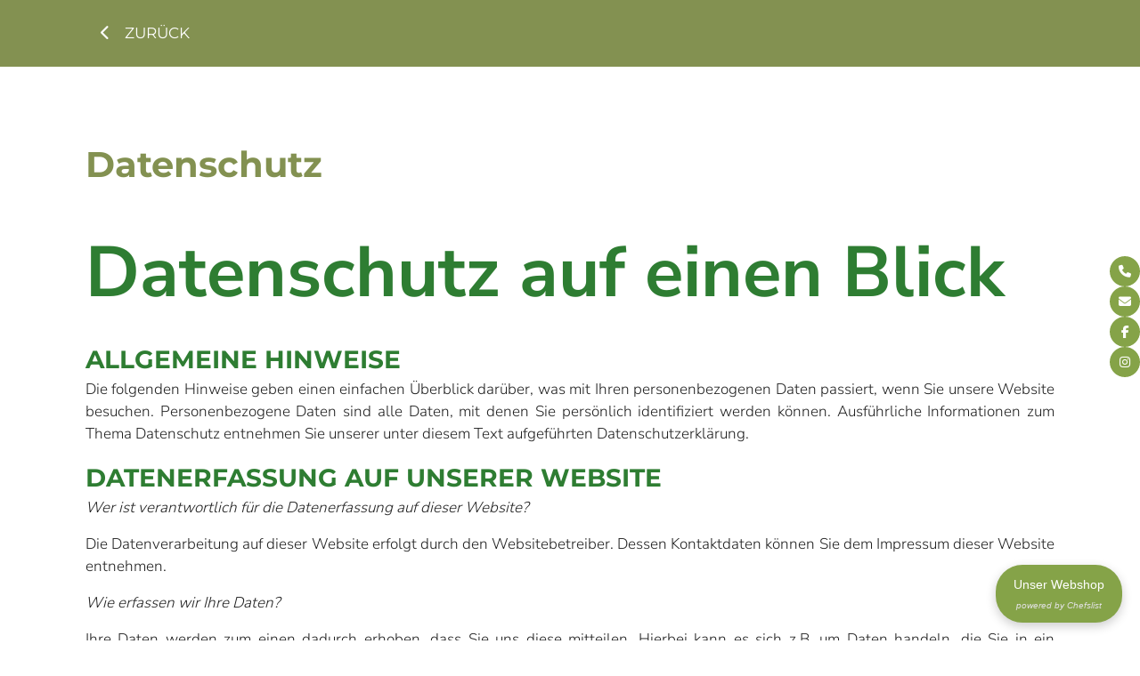

--- FILE ---
content_type: text/html; charset=UTF-8
request_url: https://www.cityfood-nonfood.de/de/datenschutz
body_size: 8893
content:
<!DOCTYPE html><html lang="de"><head><title>Datenschutz - City Food &amp; NonFood Obst und Gemüse Großhandel Hamburg</title><meta http-equiv="Content-Type" content="text/html; charset=utf-8" /><meta name="robots" content="noindex,nofollow" /><meta name="icbm" content="53.5431902,10.0177238" /><meta name="geo.position" content="53.5431902;10.0177238" /><meta name="geo.placename" content="Hamburg" /><meta property="og:title" content="Datenschutz - City Food &amp; NonFood Obst und Gemüse Großhandel Hamburg" /><meta property="og:type" content="website" /><meta property="og:locale" content="de" /><meta property="og:url" content="https://www.cityfood-nonfood.de/datenschutz" /><meta name="viewport" content="width=device-width, initial-scale=1" /><meta name="google-site-verification" content="DtjfBoa4vquLN82ptvCT2mE7Kz0Fb-v5_1xgnVjoJKY"><link rel="icon" type="image/png" href="https://cdn1.site-media.eu/images/16x16/11768749/picture.png" sizes="16x16"><link rel="icon" type="image/png" href="https://cdn1.site-media.eu/images/32x32/11768749/picture.png" sizes="32x32"><link rel="icon" type="image/png" href="https://cdn1.site-media.eu/images/96x96/11768749/picture.png" sizes="96x96"><link rel="apple-touch-icon-precomposed" sizes="152x152" href="https://cdn1.site-media.eu/images/152x152/11768749/picture.png"><link rel="preconnect" href="https://cdn1.site-media.eu" /><link rel="stylesheet" type="text/css" media="screen" href="/webcard/static/app.min.1768398951.css"/><link rel="stylesheet" type="text/css" media="screen" href="/css/custom.250821191837.css" id="customcss"/><link rel="canonical" href="https://www.cityfood-nonfood.de/datenschutz"/><script>if (!webcard) var webcard={};webcard.id=375565;webcard.moduleId=16454713;webcard.culture="de";webcard.type=2;webcard.isEdit=false;webcard.isPreview=false;webcard.isMobile=/Android|webOS|iPhone|iPad|iPod|BlackBerry/i.test(navigator.userAgent);webcard.isTouch='ontouchstart' in window || navigator.msMaxTouchPoints > 0;webcard.googleMapsEmbedApiKey='AIzaSyDoOLq_ts27g3vEog9sGYB0GJSyWBDK9gs';webcard.googleMapsApiKey='';webcard.apiHost='api.sitehub.io';var extraPath='';</script><link rel="preload" as="style" href="https://cdn1.site-media.eu/g/fonts/css?family=Montserrat:300,regular,700%7CNunito+Sans:300,regular,700&amp;subset=latin&amp;display=swap" /><link rel="stylesheet" media="print" onload="this.media='all'" href="https://cdn1.site-media.eu/g/fonts/css?family=Montserrat:300,regular,700%7CNunito+Sans:300,regular,700&amp;subset=latin&amp;display=swap" /><style>figure{margin:0}</style></head><body class="page-16454713 pagelayout-1"><div class="ed-element ed-reference ed-reference-container back-button wv-boxed preset-back-button-default" id="ed-862233538" data-reference="862233523" data-animation="null"><div class="inner"><div class="ed-element ed-button custom-theme" id="ed-862233526"><a class="button button-default button-color-default center" href="/"><i class="fa fa-chevron-left"></i>zurück</a></div></div></div><div class="ed-element ed-container wv-boxed wv-spacer" id="ed-862233532"><div class="inner"><div class="ed-element ed-privacy legal" id="ed-862233535">
<div id="datenschutz"><h1>Datenschutz</h1></div>


<div><h2>Datenschutz auf einen Blick</h2></div>

<div><h3>Allgemeine Hinweise</h3></div>
<p>Die folgenden Hinweise geben einen einfachen Überblick darüber, was mit Ihren personenbezogenen Daten passiert, wenn Sie unsere Website besuchen. Personenbezogene Daten sind alle Daten, mit denen Sie persönlich identifiziert werden können. Ausführliche Informationen zum Thema Datenschutz entnehmen Sie unserer unter diesem Text aufgeführten Datenschutzerklärung.</p>

<div><h3>Datenerfassung auf unserer Website</h3></div>
<p><em>Wer ist verantwortlich für die Datenerfassung auf dieser Website?</em></p>
<p>Die Datenverarbeitung auf dieser Website erfolgt durch den Websitebetreiber. Dessen Kontaktdaten können Sie dem Impressum dieser Website entnehmen.</p>
<p><em>Wie erfassen wir Ihre Daten?</em></p>
<p>Ihre Daten werden zum einen dadurch erhoben, dass Sie uns diese mitteilen. Hierbei kann es sich z.B. um Daten handeln, die Sie in ein Kontaktformular eingeben.</p>
<p>Andere Daten werden automatisch beim Besuch der Website durch unsere IT-Systeme erfasst. Das sind vor allem technische Daten (z.B. Internetbrowser, Betriebssystem oder Uhrzeit des Seitenaufrufs). Die Erfassung dieser Daten erfolgt automatisch, sobald Sie unsere Website betreten.</p>
<p><em>Wofür nutzen wir Ihre Daten?</em></p>
<p>Ein Teil der Daten wird erhoben, um eine fehlerfreie Bereitstellung der Website zu gewährleisten. Andere Daten können zur Analyse Ihres Nutzerverhaltens verwendet werden.</p>
<p><em>Welche Rechte haben Sie bezüglich Ihrer Daten?</em></p>
<p>Sie haben jederzeit das Recht unentgeltlich Auskunft über Herkunft, Empfänger und Zweck Ihrer gespeicherten personenbezogenen Daten zu erhalten. Sie haben außerdem ein Recht, die Berichtigung, Sperrung oder Löschung dieser Daten zu verlangen. Hierzu sowie zu weiteren Fragen zum Thema Datenschutz können Sie sich jederzeit unter der im Impressum angegebenen Adresse an uns wenden. Des Weiteren steht Ihnen ein Beschwerderecht bei der zuständigen Aufsichtsbehörde zu.</p>
<div><h3>Analyse-Tools und Tools von Drittanbietern </h3></div>
<p>Beim Besuch unserer Website kann Ihr Surf-Verhalten statistisch ausgewertet werden. Das geschieht vor allem mit Cookies und mit sogenannten Analyseprogrammen. Die Analyse Ihres Surf-Verhaltens erfolgt in der Regel anonym; das Surf-Verhalten kann nicht zu Ihnen zurückverfolgt werden. Sie können dieser Analyse widersprechen oder sie durch die Nichtbenutzung bestimmter Tools verhindern. Detaillierte Informationen dazu finden Sie in der folgenden Datenschutzerklärung.</p>
<div><h2>Allgemeine Hinweise und Pflichtinformationen</h2></div>

<div><h3>Datenschutz</h3></div>
<p>Die Betreiber dieser Seiten nehmen den Schutz Ihrer persönlichen Daten sehr ernst. Wir behandeln Ihre personenbezogenen Daten vertraulich und entsprechend der gesetzlichen Datenschutzvorschriften sowie dieser Datenschutzerklärung.</p>
<p>Wenn Sie diese Website benutzen, werden verschiedene personenbezogene Daten erhoben. Personenbezogene Daten sind Daten, mit denen Sie persönlich identifiziert werden können. Die vorliegende Datenschutzerklärung erläutert, welche Daten wir erheben und wofür wir sie nutzen. Sie erläutert auch, wie und zu welchem Zweck das geschieht.</p>
<p>Wir weisen darauf hin, dass die Datenübertragung im Internet (z.B. bei der Kommunikation per E-Mail) Sicherheitslücken aufweisen kann. Ein lückenloser Schutz der Daten vor dem Zugriff durch Dritte ist nicht möglich.</p>

<div><h3>Hinweis zur verantwortlichen Stelle</h3></div>
<p>Die verantwortliche Stelle für die Datenverarbeitung auf dieser Website können Sie dem Impressum dieser Website entnehmen.</p>
<p>Verantwortliche Stelle ist die natürliche oder juristische Person, die allein oder gemeinsam mit anderen über die Zwecke und Mittel der Verarbeitung von personenbezogenen Daten (z.B. Namen, E-Mail-Adressen o. Ä.) entscheidet.</p>

<div><h3>Widerruf Ihrer Einwilligung zur Datenverarbeitung</h3></div>
<p>Viele Datenverarbeitungsvorgänge sind nur mit Ihrer ausdrücklichen Einwilligung möglich. Sie können eine bereits erteilte Einwilligung jederzeit widerrufen. Dazu reicht eine formlose Mitteilung per E-Mail an uns. Die Rechtmäßigkeit der bis zum Widerruf erfolgten Datenverarbeitung bleibt vom Widerruf unberührt.</p>

<div><h3>Beschwerderecht bei der zuständigen Aufsichtsbehörde</h3></div>
<p>Im Falle datenschutzrechtlicher Verstöße steht dem Betroffenen ein Beschwerderecht bei der zuständigen Aufsichtsbehörde zu. Zuständige Aufsichtsbehörde in datenschutzrechtlichen Fragen ist der Landesdatenschutzbeauftragte des Bundeslandes, in dem unser Unternehmen seinen Sitz hat. Eine Liste der Datenschutzbeauftragten sowie deren Kontaktdaten können folgendem Link entnommen werden: <a href="https://www.bfdi.bund.de/DE/Infothek/Anschriften_Links/anschriften_links-node.html" target="_blank" rel="nofollow"><span>https://www.bfdi.bund.de/DE/Infothek/Anschriften_Links/anschriften_links-node.html</span></a>.</p>

<div><h3>Recht auf Datenübertragbarkeit</h3></div>
<p>Sie haben das Recht, Daten, die wir auf Grundlage Ihrer Einwilligung oder in Erfüllung eines Vertrags automatisiert verarbeiten, an sich oder an einen Dritten in einem gängigen, maschinenlesbaren Format aushändigen zu lassen. Sofern Sie die direkte Übertragung der Daten an einen anderen Verantwortlichen verlangen, erfolgt dies nur, soweit es technisch machbar ist.</p>

<div><h3>SSL- bzw. TLS-Verschlüsselung</h3></div>
<p>Diese Seite nutzt aus Sicherheitsgründen und zum Schutz der Übertragung vertraulicher Inhalte, wie zum Beispiel Bestellungen oder Anfragen, die Sie an uns als Seitenbetreiber senden, eine SSL-bzw. TLS- Verschlüsselung. Eine verschlüsselte Verbindung erkennen Sie daran, dass die Adresszeile des Browsers von "http://"? auf "https://"? wechselt und an dem Schloss-Symbol in Ihrer Browserzeile.</p>
<p>Wenn die SSL- bzw. TLS-Verschlüsselung aktiviert ist, können die Daten, die Sie an uns übermitteln, nicht von Dritten mitgelesen werden.</p>

<div><h3>Auskunft, Sperrung, Löschung</h3></div>
<p>Sie haben im Rahmen der geltenden gesetzlichen Bestimmungen jederzeit das Recht auf unentgeltliche Auskunft über Ihre gespeicherten personenbezogenen Daten, deren Herkunft und Empfänger und den Zweck der Datenverarbeitung und ggf. ein Recht auf Berichtigung, Sperrung oder Löschung dieser Daten. Hierzu sowie zu weiteren Fragen zum Thema personenbezogene Daten können Sie sich jederzeit unter der im Impressum angegebenen Adresse an uns wenden.</p>

<div><h3>Widerspruch gegen Werbe-Mails</h3></div>
<p>Der Nutzung von im Rahmen der Impressumspflicht veröffentlichten Kontaktdaten zur Übersendung von nicht ausdrücklich angeforderter Werbung und Informationsmaterialien wird hiermit widersprochen. Die Betreiber der Seiten behalten sich ausdrücklich rechtliche Schritte im Falle der unverlangten Zusendung von Werbeinformationen, etwa durch Spam-E-Mails, vor.</p>

<div><h2>Datenerfassung auf unserer Website</h2></div>

<div><h3>Cookies</h3></div>
<p>Die Internetseiten verwenden teilweise so genannte Cookies. Cookies richten auf Ihrem Rechner keinen Schaden an und enthalten keine Viren. Cookies dienen dazu, unser Angebot nutzerfreundlicher, effektiver und sicherer zu machen. Cookies sind kleine Textdateien, die auf Ihrem Rechner abgelegt werden und die Ihr Browser speichert.</p>
<p>Die meisten der von uns verwendeten Cookies sind so genannte Session-Cookies. Sie werden nach Ende Ihres Besuchs automatisch gelöscht. Andere Cookies bleiben auf Ihrem Endgerät gespeichert bis Sie diese löschen. Diese Cookies ermöglichen es uns, Ihren Browser beim nächsten Besuch wiederzuerkennen.</p>
<p>Sie können Ihren Browser so einstellen, dass Sie über das Setzen von Cookies informiert werden und Cookies nur im Einzelfall erlauben, die Annahme von Cookies für bestimmte Fälle oder generell ausschließen sowie das automatische Löschen der Cookies beim Schließen des Browser aktivieren. Bei der Deaktivierung von Cookies kann die Funktionalität dieser Website eingeschränkt sein.</p>
<p>Cookies, die zur Durchführung des elektronischen Kommunikationsvorgangs oder zur Bereitstellung bestimmter, von Ihnen erwünschter Funktionen (z.B. Warenkorbfunktion) erforderlich sind, werden auf Grundlage von Art. 6 Abs. 1 lit. f DSGVO gespeichert. Der Websitebetreiber hat ein berechtigtes Interesse an der Speicherung von Cookies zur technisch fehlerfreien und optimierten Bereitstellung seiner Dienste. Soweit andere Cookies (z.B. Cookies zur Analyse Ihres Surfverhaltens) gespeichert werden, werden diese in dieser Datenschutzerklärung gesondert behandelt.</p>

<div><h3>Server-Log-Dateien</h3></div>
<p>Der Provider der Seiten erhebt und speichert automatisch Informationen in so genannten Server-Log-Dateien, die Ihr Browser automatisch an uns übermittelt. Dies sind:</p>
<ul>
    <li><span>Browsertyp und Browserversion</span></li>
    <li><span>verwendetes Betriebssystem</span></li>
    <li><span>Referrer URL</span></li>
    <li><span>Hostname des zugreifenden Rechners</span></li>
    <li><span>Uhrzeit der Serveranfrage</span></li>
    <li><span>IP-Adresse</span></li>
</ul>
<p>Eine Zusammenführung dieser Daten mit anderen Datenquellen wird nicht vorgenommen.</p>
<p>Grundlage für die Datenverarbeitung ist Art. 6 Abs. 1 lit. b DSGVO, der die Verarbeitung von Daten zur Erfüllung eines Vertrags oder vorvertraglicher Maßnahmen gestattet.</p>

<div><h3>Kontaktformular</h3></div>
<p>Wenn Sie uns per Kontaktformular Anfragen zukommen lassen, werden Ihre Angaben aus dem Anfrageformular inklusive der von Ihnen dort angegebenen Kontaktdaten zwecks Bearbeitung der Anfrage und für den Fall von Anschlussfragen bei uns gespeichert. Diese Daten geben wir nicht ohne Ihre Einwilligung weiter.</p>
<p>Die Verarbeitung der in das Kontaktformular eingegebenen Daten erfolgt somit ausschließlich auf Grundlage Ihrer Einwilligung (Art. 6 Abs. 1 lit. a DSGVO). Sie können diese Einwilligung jederzeit widerrufen. Dazu reicht eine formlose Mitteilung per E-Mail an uns. Die Rechtmäßigkeit der bis zum Widerruf erfolgten Datenverarbeitungsvorgänge bleibt vom Widerruf unberührt.</p>
<p>Die von Ihnen im Kontaktformular eingegebenen Daten verbleiben bei uns, bis Sie uns zur Löschung auffordern, Ihre Einwilligung zur Speicherung widerrufen oder der Zweck für die Datenspeicherung entfällt (z.B. nach abgeschlossener Bearbeitung Ihrer Anfrage). Zwingende gesetzliche Bestimmungen – insbesondere Aufbewahrungsfristen – bleiben unberührt.</p>

<div><h3>Verarbeiten von Daten (Kunden- und Vertragsdaten)</h3></div>
<p>Wir erheben, verarbeiten und nutzen personenbezogene Daten nur, soweit sie für die Begründung, inhaltliche Ausgestaltung oder Änderung des Rechtsverhältnisses erforderlich sind (Bestandsdaten). Dies erfolgt auf Grundlage von Art. 6 Abs. 1 lit. b DSGVO, der die Verarbeitung von Daten zur Erfüllung eines Vertrags oder vorvertraglicher Maßnahmen gestattet. Personenbezogene Daten über die Inanspruchnahme unserer Internetseiten (Nutzungsdaten) erheben, verarbeiten und nutzen wir nur, soweit dies erforderlich ist, um dem Nutzer die Inanspruchnahme des Dienstes zu ermöglichen oder abzurechnen.</p>
<p>Die erhobenen Kundendaten werden nach Abschluss des Auftrags oder Beendigung der Geschäftsbeziehung gelöscht. Gesetzliche Aufbewahrungsfristen bleiben unberührt.</p>
<div><h3>Datenübermittlung bei Vertragsschluss für Online-Shops, Händler und Warenversand</h3></div>
<p>Wir übermitteln personenbezogene Daten an Dritte nur dann, wenn dies im Rahmen der Vertragsabwicklung notwendig ist, etwa an die mit der Lieferung der Ware betrauten Unternehmen oder das mit der Zahlungsabwicklung beauftragte Kreditinstitut. Eine weitergehende Übermittlung der Daten erfolgt nicht bzw. nur dann, wenn Sie der Übermittlung ausdrücklich zugestimmt haben. Eine Weitergabe Ihrer Daten an Dritte ohne ausdrückliche Einwilligung, etwa zu Zwecken der Werbung, erfolgt nicht.</p>
<p>Grundlage für die Datenverarbeitung ist Art. 6 Abs. 1 lit. b DSGVO, der die Verarbeitung von Daten zur Erfüllung eines Vertrags oder vorvertraglicher Maßnahmen gestattet.</p>

<div><h3>Datenübermittlung bei Vertragsschluss für Dienstleistungen und digitale Inhalte</h3></div>
<p>Wir übermitteln personenbezogene Daten an Dritte nur dann, wenn dies im Rahmen der Vertragsabwicklung notwendig ist, etwa an das mit der Zahlungsabwicklung beauftragte Kreditinstitut.</p>
<p>Eine weitergehende Übermittlung der Daten erfolgt nicht bzw. nur dann, wenn Sie der Übermittlung ausdrücklich zugestimmt haben. Eine Weitergabe Ihrer Daten an Dritte ohne ausdrückliche Einwilligung, etwa zu Zwecken der Werbung, erfolgt nicht.</p>
<p>Grundlage für die Datenverarbeitung ist Art. 6 Abs. 1 lit. b DSGVO, der die Verarbeitung von Daten zur Erfüllung eines Vertrags oder vorvertraglicher Maßnahmen gestattet.</p>







<div><h2>Analyse Tools und Werbung</h2></div>

<div><h3>Matomo</h3></div>
<p>Diese Website benutzt den Open Source Webanalysedienst Matomo. Matomo verwendet so genannte "Cookies". Das sind Textdateien, die auf Ihrem Computer gespeichert werden und die eine Analyse der Benutzung der Website durch Sie ermöglichen. Dazu werden die durch den Cookie erzeugten Informationen über die Benutzung dieser Website auf unserem Server gespeichert. Die IP-Adresse wird vor der Speicherung anonymisiert.</p>
<p>Matomo-Cookies verbleiben auf Ihrem Endgerät, bis Sie sie löschen.</p>
<p>Die Speicherung von Matomo-Cookies erfolgt auf Grundlage von Art. 6 Abs. 1 lit. f DSGVO. Der Websitebetreiber hat ein berechtigtes Interesse an der anonymisierten Analyse des Nutzerverhaltens, um sowohl sein Webangebot als auch seine Werbung zu optimieren.</p>
<p>Die durch den Cookie erzeugten Informationen über die Benutzung dieser Website werden nicht an Dritte weitergegeben. Sie können die Speicherung der Cookies durch eine entsprechende Einstellung Ihrer Browser-Software verhindern; wir weisen Sie jedoch darauf hin, dass Sie in diesem Fall gegebenenfalls nicht sämtliche Funktionen dieser Website vollumfänglich werden nutzen können.</p>
<p>Wenn Sie mit der Speicherung und Nutzung Ihrer Daten nicht einverstanden sind, können Sie die Speicherung und Nutzung hier deaktivieren. In diesem Fall wird in Ihrem Browser ein Opt-Out-Cookie hinterlegt, der verhindert, dass Matomo Nutzungsdaten speichert. Wenn Sie Ihre Cookies löschen, hat dies zur Folge, dass auch das Matomo Opt-Out-Cookie gelöscht wird. Das Opt-Out muss bei einem erneuten Besuch unserer Seite wieder aktiviert werden.</p>
<iframe style="border: 0; height: 200px; width: 100%;" src="https://www.page-stats.de/index.php?module=CoreAdminHome&action=optOut&language=de&backgroundColor=ffffff&fontColor=&fontSize=&fontFamily=Arial"></iframe>

<div><h2>Newsletter</h2></div>
<p>Wenn Sie den auf der Website angebotenen Newsletter beziehen möchten, benötigen wir von Ihnen eine E-Mail-Adresse sowie Informationen, welche uns die Überprüfung gestatten, dass Sie der Inhaber der angegebenen E-Mail-Adresse sind und mit dem Empfang des Newsletters einverstanden sind. Weitere Daten werden nicht bzw. nur auf freiwilliger Basis erhoben. Diese Daten verwenden wir ausschließlich für den Versand der angeforderten Informationen und geben diese nicht an Dritte weiter. </p>
<p>Die Verarbeitung der in das Newsletteranmeldeformular eingegebenen Daten erfolgt ausschließlich auf Grundlage Ihrer Einwilligung (Art. 6 Abs. 1 lit. a DSGVO). Die erteilte Einwilligung zur Speicherung der Daten, der E- Mail-Adresse sowie deren Nutzung zum Versand des Newsletters können Sie jederzeit widerrufen, etwa über den "Austragen"-Link im Newsletter. Die Rechtmäßigkeit der bereits erfolgten Datenverarbeitungsvorgänge bleibt vom Widerruf unberührt. </p>
<p>Die von Ihnen zum Zwecke des Newsletter-Bezugs bei uns hinterlegten Daten werden von uns bis zu Ihrer Austragung aus dem Newsletter gespeichert und nach der Abbestellung des Newsletters gelöscht. Daten, die zu anderen Zwecken bei uns gespeichert wurden (z.B. E-Mail-Adressen für den Mitgliederbereich) bleiben hiervon unberührt.</p>

</div></div></div><div class="ed-element ed-reference ed-reference-container back-button wv-boxed preset-back-button-default" id="ed-862233541" data-reference="862233523" data-animation="null"><div class="inner"><div class="ed-element ed-button custom-theme" id="ed-862233526"><a class="button button-default button-color-default center" href="/"><i class="fa fa-chevron-left"></i>zurück</a></div></div></div>
<!-- Font Awesome für Icons -->
<link rel="stylesheet" href="https://cdnjs.cloudflare.com/ajax/libs/font-awesome/6.5.0/css/all.min.css">

<!-- Webshop-Button -->
<a href="https://cityfood-nonfood.de/app" target="_blank" style="
  position: fixed;
  bottom: 20px;
  right: 20px;
  background-color: #85a348;
  color: white;
  padding: 12px 20px;
  border-radius: 30px;
  font-family: Arial, sans-serif;
  font-size: 14px;
  text-align: center;
  display: flex;
  flex-direction: column;
  align-items: center;
  justify-content: center;
  box-shadow: 0px 4px 12px rgba(0, 0, 0, 0.2);
  text-decoration: none;
  z-index: 1000;
  width: auto;
  min-width: 140px;
  max-width: 80%;
  transition: all 0.3s ease;">
  <span>Unser Webshop</span>
  <div style="font-size: 10px; color: #e0e0e0; margin-top: 5px; text-align: center; font-style: italic;">
    powered by Chefslist
  </div>
</a>

<!-- Icon-Leiste (ohne Lücken, mit Hover-Text) -->
<div id="circle-icon-bar" style="
  position: fixed;
  top: 40%;
  right: 0;
  z-index: 1000;
  display: flex;
  flex-direction: column;
  align-items: flex-end;">
  
  <!-- Telefon -->
  <div class="icon-block" style="position: relative; display: flex; justify-content: flex-end; align-items: center; padding: 0;">
    <span class="hover-text" style="
      position: absolute;
      right: 42px;
      opacity: 0;
      transform: translateX(20px);
      background: white;
      color: #333;
      font-size: 12px;
      padding: 4px 8px;
      border-radius: 6px;
      white-space: nowrap;
      transition: all 0.3s ease;
      box-shadow: 0 2px 6px rgba(0, 0, 0, 0.15);">
      040 52161592
    </span>
    <a href="tel:+040 52161592" style="
      display: flex;
      align-items: center;
      justify-content: center;
      width: 34px;
      height: 34px;
      background-color: #85a348;
      color: white;
      border-radius: 50%;
      font-size: 14px;
      text-decoration: none;">
      <i class="fas fa-phone"></i>
    </a>
  </div>

  <!-- E-Mail -->
  <div class="icon-block" style="position: relative; display: flex; justify-content: flex-end; align-items: center; padding: 0;">
    <span class="hover-text" style="
      position: absolute;
      right: 42px;
      opacity: 0;
      transform: translateX(20px);
      background: white;
      color: #333;
      font-size: 12px;
      padding: 4px 8px;
      border-radius: 6px;
      white-space: nowrap;
      transition: all 0.3s ease;
      box-shadow: 0 2px 6px rgba(0, 0, 0, 0.15);">
      info@cityfood-nonfood.de
    </span>
    <a href="mailto:info@cityfood-nonfood.de" style="
      display: flex;
      align-items: center;
      justify-content: center;
      width: 34px;
      height: 34px;
      background-color: #85a348;
      color: white;
      border-radius: 50%;
      font-size: 14px;
      text-decoration: none;">
      <i class="fas fa-envelope"></i>
    </a>
  </div>

  <!-- Facebook -->
  <div class="icon-block" style="position: relative; display: flex; justify-content: flex-end; align-items: center; padding: 0;">
    <span class="hover-text" style="
      position: absolute;
      right: 42px;
      opacity: 0;
      transform: translateX(20px);
      background: white;
      color: #333;
      font-size: 12px;
      padding: 4px 8px;
      border-radius: 6px;
      white-space: nowrap;
      transition: all 0.3s ease;
      box-shadow: 0 2px 6px rgba(0, 0, 0, 0.15);">
      Facebook
    </span>
    <a href="https://facebook.com" target="_blank" style="
      display: flex;
      align-items: center;
      justify-content: center;
      width: 34px;
      height: 34px;
      background-color: #85a348;
      color: white;
      border-radius: 50%;
      font-size: 14px;
      text-decoration: none;">
      <i class="fab fa-facebook-f"></i>
    </a>
  </div>

  <!-- Instagram -->
  <div class="icon-block" style="position: relative; display: flex; justify-content: flex-end; align-items: center; padding: 0;">
    <span class="hover-text" style="
      position: absolute;
      right: 42px;
      opacity: 0;
      transform: translateX(20px);
      background: white;
      color: #333;
      font-size: 12px;
      padding: 4px 8px;
      border-radius: 6px;
      white-space: nowrap;
      transition: all 0.3s ease;
      box-shadow: 0 2px 6px rgba(0, 0, 0, 0.15);">
      Instagram
    </span>
    <a href="https://instagram.com" target="_blank" style="
      display: flex;
      align-items: center;
      justify-content: center;
      width: 34px;
      height: 34px;
      background-color: #85a348;
      color: white;
      border-radius: 50%;
      font-size: 14px;
      text-decoration: none;">
      <i class="fab fa-instagram"></i>
    </a>
  </div>
</div>

<!-- JS: Hover-Animation & Mobil ausblenden -->
<script>
  if (window.innerWidth < 768) {
    document.getElementById("circle-icon-bar").style.display = "none";
  }

  document.querySelectorAll(".icon-block").forEach(function (block) {
    block.addEventListener("mouseenter", function () {
      const text = block.querySelector(".hover-text");
      text.style.opacity = "1";
      text.style.transform = "translateX(0)";
    });
    block.addEventListener("mouseleave", function () {
      const text = block.querySelector(".hover-text");
      text.style.opacity = "0";
      text.style.transform = "translateX(20px)";
    });
  });
</script><script src="/webcard/static/app.bundle.1768398969.js"></script><script src="/js/custom.250821190418.js"></script><script>var _paq = _paq || [];_paq.push(['trackPageView']);_paq.push(['enableLinkTracking']);(function() {var u="//www.page-stats.de/";_paq.push(['setTrackerUrl', u+'piwik.php']);_paq.push(['setSiteId', '18396']);var d=document, g=d.createElement('script'), s=d.getElementsByTagName('script')[0];g.type='text/javascript'; g.async=true; g.defer=true; g.src=u+'piwik.js'; s.parentNode.insertBefore(g,s);})();document.addEventListener('click', function (event) { try { var a = event.target.closest('a'); a && a.href.indexOf('tel:')>-1 && _paq.push(['trackEvent','call','click']); } catch (e) {} }, false);</script></body>
</html>


--- FILE ---
content_type: text/css; charset=UTF-8
request_url: https://www.cityfood-nonfood.de/css/custom.250821191837.css
body_size: 45842
content:
body:not(.edit) .hide-cookie-bar{display:none}body:not(.edit) .hide-cookie-content{display:none !important}html{box-sizing:border-box;font-family:sans-serif;line-height:1.15;-ms-text-size-adjust:100%;-webkit-text-size-adjust:100%;-ms-overflow-style:scrollbar;-webkit-tap-highlight-color:rgba(0,0,0,0)}*,*::before,*::after{box-sizing:inherit}p{margin-top:0}[tabindex="-1"]:focus{outline:none !important}hr{box-sizing:content-box;height:0;overflow:visible;border:none}p{margin-top:0;margin-bottom:0}abbr[title],abbr[data-original-title]{text-decoration:underline;-webkit-text-decoration:underline dotted;text-decoration:underline dotted;cursor:help;border-bottom:0}address{font-style:normal;line-height:inherit}ol,ul,dl{margin:0}ol ol,ul ul,ol ul,ul ol{margin-bottom:0}ol{padding:0}ol li{list-style-position:inside}dt{font-weight:700}dd{margin-bottom:.5rem;margin-left:0}blockquote{margin:0 0 1rem}dfn{font-style:italic}b,strong{font-weight:700}small{font-size:80%}sub,sup{position:relative;font-size:75%;line-height:0;vertical-align:baseline}sub{bottom:-.25em}sup{top:-.5em}a{color:#222;text-decoration:none;background-color:transparent;-webkit-text-decoration-skip:objects;transition:all .3s ease-in-out}a:hover{color:#222;text-decoration:underline}a:not([href]):not([tabindex]){color:inherit;text-decoration:none}a:not([href]):not([tabindex]):hover{color:inherit;text-decoration:none}a:not([href]):not([tabindex]):focus{outline:0}pre,code,kbd,samp{font-family:monospace, monospace;font-size:1em}pre{margin-top:0;margin-bottom:1rem;overflow:auto}figure{margin:0}img{vertical-align:middle;border-style:none}img,.background-image-holder{image-rendering:-webkit-optimize-contrast}svg:not(:root){overflow:hidden}a,area,button,[role="button"],input,label,select,summary,textarea{touch-action:manipulation}::-webkit-input-placeholder,::-moz-placeholder,:-ms-input-placeholder,:-moz-placeholder{color:#222}table{border-collapse:collapse}caption{padding-top:.75rem;padding-bottom:.75rem;color:#7a7c7b;text-align:left;caption-side:bottom}th{text-align:left}label{display:inline-block;margin-bottom:.5rem}button:focus{outline:1px dotted;outline:5px auto -webkit-focus-ring-color}input,button,select,optgroup,textarea{margin:0;font-family:inherit;font-size:inherit;line-height:inherit}button,input{overflow:visible}button,select{text-transform:none}button,html [type="button"],[type="reset"],[type="submit"]{-webkit-appearance:button}button::-moz-focus-inner,[type="button"]::-moz-focus-inner,[type="reset"]::-moz-focus-inner,[type="submit"]::-moz-focus-inner{padding:0;border-style:none}input[type="radio"],input[type="checkbox"]{box-sizing:border-box;padding:0}input[type="radio"]:disabled,input[type="checkbox"]:disabled{cursor:false}input[type="date"],input[type="time"],input[type="datetime-local"],input[type="month"]{-webkit-appearance:listbox}textarea{overflow:auto;resize:vertical}fieldset{min-width:0;padding:0;margin:0;border:0}legend{display:block;width:100%;max-width:100%;padding:0;margin-bottom:.5rem;font-size:1.5rem;line-height:inherit;color:inherit;white-space:normal}progress{vertical-align:baseline}[type="number"]::-webkit-inner-spin-button,[type="number"]::-webkit-outer-spin-button{height:auto}[type="search"]{outline-offset:-2px;-webkit-appearance:none}[type="search"]::-webkit-search-cancel-button,[type="search"]::-webkit-search-decoration{-webkit-appearance:none}::-webkit-file-upload-button{font:inherit;-webkit-appearance:button}output{display:inline-block}summary{display:list-item}template{display:none}[hidden]{display:none !important}body{margin:0;font-family:"Nunito Sans";font-weight:300;color:#222;background-color:#fff;text-transform:none;font-style:normal;text-align:inherit;font-size:17px;line-height:1.5;letter-spacing:0px}h1,.h1,h2,.h2,h3,.h3,h4,.h4,h5,.h5,h6,.h6{font-family:"Montserrat";font-weight:700;color:#839151;margin-top:0;margin-bottom:0}h1,.h1{font-family:"Montserrat";color:#839151;font-size:40px;line-height:1.5;letter-spacing:0px;font-weight:700;text-transform:none;font-style:normal;text-decoration:none;text-align:inherit;margin-bottom:0}@media screen and (max-width: 60.9375rem){h1,.h1{font-size:34px}}@media screen and (max-width: 35.9375rem){h1,.h1{font-size:26px}}h2,.h2{font-family:"Nunito Sans";color:#2e7d32;font-size:80px;line-height:1.5;letter-spacing:0px;font-weight:700;text-transform:none;font-style:normal;text-decoration:none;text-align:inherit;margin-bottom:0}@media screen and (max-width: 60.9375rem){h2,.h2{font-size:70px}}@media screen and (max-width: 35.9375rem){h2,.h2{font-size:40px}}h3,.h3{font-family:"Montserrat";color:#2e7d32;font-size:28px;line-height:1.5;letter-spacing:0px;font-weight:700;text-transform:uppercase;font-style:normal;text-decoration:none;text-align:inherit;margin-bottom:0}@media screen and (max-width: 60.9375rem){h3,.h3{font-size:24px}}@media screen and (max-width: 35.9375rem){h3,.h3{font-size:20px}}h4,.h4{font-family:"Montserrat";color:#839151;font-size:20px;line-height:1.5;letter-spacing:0px;font-weight:500;text-transform:none;font-style:normal;text-decoration:none;text-align:inherit;margin-bottom:0}@media screen and (max-width: 60.9375rem){h4,.h4{font-size:21px}}@media screen and (max-width: 35.9375rem){h4,.h4{font-size:18px}}h5,.h5{font-family:"Montserrat";color:#fff;font-size:58px;line-height:1.5;letter-spacing:0px;font-weight:700;text-transform:uppercase;font-style:normal;text-decoration:none;text-align:inherit;margin-bottom:0}@media screen and (max-width: 60.9375rem){h5,.h5{font-size:30px}}@media screen and (max-width: 35.9375rem){h5,.h5{font-size:24px}}h6,.h6{font-family:"Montserrat";color:#839151;font-size:18px;line-height:1.5;letter-spacing:0px;font-weight:700;text-transform:uppercase;font-style:normal;text-decoration:none;text-align:inherit;margin-bottom:0}@media screen and (max-width: 60.9375rem){h6,.h6{font-size:16px}}.ed-section>section,.ed-grid>section,.ed-reference>section{position:relative}.ed-section>section.parallax,.ed-grid>section.parallax,.ed-reference>section.parallax{overflow:hidden;backface-visibility:hidden}.ed-section>section>.inner,.ed-grid>section>.inner,.ed-reference>section>.inner{position:relative;min-height:100%}.ed-section>section>.inner:after,.ed-grid>section>.inner:after,.ed-reference>section>.inner:after{content:'';position:relative;display:block;clear:both}.ed-section>section>.overlay,.ed-grid>section>.overlay,.ed-reference>section>.overlay{position:absolute;z-index:0;top:0;right:0;bottom:0;left:0;pointer-events:none}.ed-section>section>.background,.ed-grid>section>.background,.ed-reference>section>.background{position:absolute;z-index:0;top:0;left:0;bottom:0;right:0}.ed-section>section>.background+.overlay,.ed-section>section>.background~.inner.container,.ed-section>section>.background~.ed-element,.ed-grid>section>.background+.overlay,.ed-grid>section>.background~.inner.container,.ed-grid>section>.background~.ed-element,.ed-reference>section>.background+.overlay,.ed-reference>section>.background~.inner.container,.ed-reference>section>.background~.ed-element{-webkit-transform:translate3d(0, 0, 0)}.ed-section>section>.background~.ed-element,.ed-grid>section>.background~.ed-element,.ed-reference>section>.background~.ed-element{position:relative}.wv-abs{position:absolute}.wv-fixed{position:fixed}.wv-bg.bg-lt,.wv-bg.ed-image.bg-lt .background-image-holder,.ed-image.bg-lt,.wv-bg.ed-slider .ed-slider-item.bg-lt{background-position:left top}.wv-bg.bg-lt img,.wv-bg.ed-image.bg-lt .background-image-holder img,.ed-image.bg-lt img,.wv-bg.ed-slider .ed-slider-item.bg-lt img{-o-object-position:left top;object-position:left top}.wv-bg.bg-lc,.wv-bg.ed-image.bg-lc .background-image-holder,.ed-image.bg-lc,.wv-bg.ed-slider .ed-slider-item.bg-lc{background-position:left center}.wv-bg.bg-lc img,.wv-bg.ed-image.bg-lc .background-image-holder img,.ed-image.bg-lc img,.wv-bg.ed-slider .ed-slider-item.bg-lc img{-o-object-position:left center;object-position:left center}.wv-bg.bg-lb,.wv-bg.ed-image.bg-lb .background-image-holder,.ed-image.bg-lb,.wv-bg.ed-slider .ed-slider-item.bg-lb{background-position:left bottom}.wv-bg.bg-lb img,.wv-bg.ed-image.bg-lb .background-image-holder img,.ed-image.bg-lb img,.wv-bg.ed-slider .ed-slider-item.bg-lb img{-o-object-position:left bottom;object-position:left bottom}.wv-bg.bg-rt,.wv-bg.ed-image.bg-rt .background-image-holder,.ed-image.bg-rt,.wv-bg.ed-slider .ed-slider-item.bg-rt{background-position:right top}.wv-bg.bg-rt img,.wv-bg.ed-image.bg-rt .background-image-holder img,.ed-image.bg-rt img,.wv-bg.ed-slider .ed-slider-item.bg-rt img{-o-object-position:right top;object-position:right top}.wv-bg.bg-rc,.wv-bg.ed-image.bg-rc .background-image-holder,.ed-image.bg-rc,.wv-bg.ed-slider .ed-slider-item.bg-rc{background-position:right center}.wv-bg.bg-rc img,.wv-bg.ed-image.bg-rc .background-image-holder img,.ed-image.bg-rc img,.wv-bg.ed-slider .ed-slider-item.bg-rc img{-o-object-position:right center;object-position:right center}.wv-bg.bg-rb,.wv-bg.ed-image.bg-rb .background-image-holder,.ed-image.bg-rb,.wv-bg.ed-slider .ed-slider-item.bg-rb{background-position:right bottom}.wv-bg.bg-rb img,.wv-bg.ed-image.bg-rb .background-image-holder img,.ed-image.bg-rb img,.wv-bg.ed-slider .ed-slider-item.bg-rb img{-o-object-position:right bottom;object-position:right bottom}.wv-bg.bg-ct,.wv-bg.ed-image.bg-ct .background-image-holder,.ed-image.bg-ct,.wv-bg.ed-slider .ed-slider-item.bg-ct{background-position:center top}.wv-bg.bg-ct img,.wv-bg.ed-image.bg-ct .background-image-holder img,.ed-image.bg-ct img,.wv-bg.ed-slider .ed-slider-item.bg-ct img{-o-object-position:center top;object-position:center top}.wv-bg.bg-cc,.wv-bg.ed-image.bg-cc .background-image-holder,.ed-image.bg-cc,.wv-bg.ed-slider .ed-slider-item.bg-cc{background-position:center center}.wv-bg.bg-cc img,.wv-bg.ed-image.bg-cc .background-image-holder img,.ed-image.bg-cc img,.wv-bg.ed-slider .ed-slider-item.bg-cc img{-o-object-position:center center;object-position:center center}.wv-bg.bg-cb,.wv-bg.ed-image.bg-cb .background-image-holder,.ed-image.bg-cb,.wv-bg.ed-slider .ed-slider-item.bg-cb{background-position:center bottom}.wv-bg.bg-cb img,.wv-bg.ed-image.bg-cb .background-image-holder img,.ed-image.bg-cb img,.wv-bg.ed-slider .ed-slider-item.bg-cb img{-o-object-position:center bottom;object-position:center bottom}.wv-bg{position:absolute;z-index:0;top:auto;right:auto;bottom:auto;left:auto;width:100%;height:100%;padding:0 !important;backface-visibility:hidden}.wv-bg.ed-element{position:absolute;z-index:0;top:auto;right:auto;bottom:auto;left:auto;width:100%;height:100%;padding:0 !important}.wv-bg.ed-image img{display:none}.wv-bg.ed-image .resizable-control{display:none}.wv-bg.ed-image .background-image-holder{position:absolute;left:0;top:0;right:0;bottom:0;background-size:cover;background-repeat:no-repeat;background-position:center center}.wv-bg.ed-image.wv-tile .background-image-holder{background-size:auto;background-repeat:repeat}.wv-bg.ed-slider{max-width:100%}.wv-bg.ed-slider .slider-container{display:block;position:relative;width:100%;height:100%;margin:0;padding:0}.wv-bg.ed-slider .ed-slider-items{height:100%}.wv-bg.ed-slider .ed-slider-item{position:relative;height:100%;background-size:cover;background-repeat:no-repeat;background-position:center center}.wv-bg.ed-slider .slick-vertical .ed-slider-item{height:auto}.wv-bg.ed-element.ed-slider .ed-slider-item img{opacity:1;visibility:visible}.wv-bg .ed-slider-item img{-o-object-fit:cover;object-fit:cover;-o-object-position:center center;object-position:center center;position:absolute;top:0;left:0;right:0;bottom:0;width:100% !important;height:100%}@media (-ms-high-contrast: none),(-ms-high-contrast: active){.wv-bg .ed-slider-item img{display:block;height:auto !important;width:100% !important;min-height:100%;min-width:100%;top:50%;left:50%;transform:translate(-50%, -50%)}}.wv-bg.ed-youtube iframe,.wv-bg.ed-youtube .iframe-holder,.wv-bg.ed-map .map-canvas{width:100% !important;height:100% !important}.wv-bg.ed-vimeo{background:#000}.wv-bg-fixed{background-attachment:fixed}.pos-cc{transform:translateX(-50%) translateY(-50%);left:50%;top:50%}.pos-ct{transform:translateX(-50%);left:50%;top:0}.pos-cb{transform:translateX(-50%);bottom:0;left:50%}.pos-lt{left:0;top:0}.pos-lc{transform:translateY(-50%);left:0;top:50%}.pos-lb{bottom:0;left:0}.pos-rt{right:0;top:0}.pos-rc{transform:translateY(-50%);right:0;top:50%}.pos-rb{bottom:0;right:0}.imgLeft{float:left;margin-right:1rem}.imgRight{float:right;margin-left:1rem}.left{text-align:left}.center{text-align:center}.right{text-align:right}.ed-slider{position:relative}.slider-controls{opacity:0}.slider-container{overflow:hidden}.ed-slider:hover .slider-controls{opacity:1}.slider-controls #prevBtn a,.slider-controls #nextBtn a{color:#dfdfdf;opacity:0.5;text-decoration:none}.slider-controls #prevBtn{position:absolute;top:40%;left:15px}.slider-controls #nextBtn{position:absolute;top:40%;right:15px}.ed-slider-items,#content .ed-slider-items{list-style:none;margin:0;padding:0}.ed-slider-items:before,.ed-slider-items:after{content:"";display:table}.ed-slider-items:after{clear:both}.ed-slider-items li,#content .ed-slider-items li{list-style:none;margin:0;padding:0;position:relative}.ed-slider-items li img,#content .ed-slider-items li img{vertical-align:top;max-width:100%}.ed-slider-text{position:absolute;bottom:0;left:0;padding:12px;background:rgba(0,0,0,0.5);color:#fff;width:100%;box-sizing:border-box}.wv-abs{position:absolute}.wv-fixed{position:fixed}.wv-bg-fixed{background-attachment:fixed}.ed-slider-items,.ed-slider-item{backface-visibility:hidden}.cf:before,.cf:after{content:"";display:table}.cf:after{clear:both}.ed-menu ul{align-items:center}.ed-image>span{display:block}@media (-ms-high-contrast: none),(-ms-high-contrast: active){.ed-container>.inner{min-height:1px}}.ed-container{max-width:100%}.ed-container>a.inner:hover,.ed-container>a.inner:focus,.ed-container>a.inner:active,.ed-container>a.inner.active{text-decoration:unset;color:unset}.wv-overflow_hidden,.wv-overflow_hidden>.inner{overflow:hidden}.wv-overflow_visible,.wv-overflow_visible>.inner{overflow:visible}.wv-overflow_horizontal,.wv-overflow_horizontal>.inner{overflow-y:hidden;overflow-x:auto}.wv-overflow_vertical,.wv-overflow_vertical>.inner{overflow-y:auto;overflow-x:hidden}.wv-overflow_auto,.wv-overflow_auto>.inner{overflow:auto}.wv-content>.inner,.wv-spacer>.inner{padding-top:5rem;padding-bottom:5rem}@media screen and (max-width: 35.9375rem){.wv-content>.inner,.wv-spacer>.inner{padding-top:4rem}}@media screen and (max-width: 35.9375rem){.wv-content>.inner,.wv-spacer>.inner{padding-bottom:4rem}}.wv-boxed>.inner{padding-left:1rem;padding-right:1rem;margin-left:auto;margin-right:auto;max-width:70rem}.wv-headline{margin-bottom:.5rem}.wv-headline h1,.wv-headline h2,.wv-headline h3,.wv-headline h4,.wv-headline h5,.wv-headline h6{margin-bottom:0}.wv-dummy{position:relative;background:fuchsia;color:white}.wv-dummy:after{position:absolute;background:white;color:fuchsia;content:'Auto-generated Dummy Content';padding:0.5rem;border-radius:0.25rem;z-index:1000;left:0.25rem;top:0.25rem}.ed-gallery .ed-gallery-items{display:flex;align-content:stretch;align-items:stretch;flex-wrap:wrap;list-style:none;padding:0;margin:0}.ed-gallery .ed-gallery-items>.ed-gallery-thumb{overflow:hidden}.ed-gallery .ed-gallery-items>.ed-gallery-thumb>a>img{min-width:100%;max-width:100%;width:auto}.ed-gallery .ed-gallery-items[data-columns='6']>.ed-gallery-thumb{width:16.6666666667%}@media screen and (max-width: 100rem){.ed-gallery .ed-gallery-items[data-columns='6']>.ed-gallery-thumb{width:20%}}@media screen and (max-width: 75rem){.ed-gallery .ed-gallery-items[data-columns='6']>.ed-gallery-thumb{width:25%}}@media screen and (max-width: 61rem){.ed-gallery .ed-gallery-items[data-columns='6']>.ed-gallery-thumb{width:33.3333333333%}}@media screen and (max-width: 48rem){.ed-gallery .ed-gallery-items[data-columns='6']>.ed-gallery-thumb{width:50%}}.ed-gallery .ed-gallery-items[data-columns='5']>.ed-gallery-thumb{width:20%}@media screen and (max-width: 75rem){.ed-gallery .ed-gallery-items[data-columns='5']>.ed-gallery-thumb{width:25%}}@media screen and (max-width: 61rem){.ed-gallery .ed-gallery-items[data-columns='5']>.ed-gallery-thumb{width:33.3333333333%}}@media screen and (max-width: 48rem){.ed-gallery .ed-gallery-items[data-columns='5']>.ed-gallery-thumb{width:50%}}.ed-gallery .ed-gallery-items[data-columns='4']>.ed-gallery-thumb{width:25%}@media screen and (max-width: 61rem){.ed-gallery .ed-gallery-items[data-columns='4']>.ed-gallery-thumb{width:33.3333333333%}}@media screen and (max-width: 48rem){.ed-gallery .ed-gallery-items[data-columns='4']>.ed-gallery-thumb{width:50%}}.ed-gallery .ed-gallery-items[data-columns='3']>.ed-gallery-thumb{width:33.3333333333%}@media screen and (max-width: 61rem){.ed-gallery .ed-gallery-items[data-columns='3']>.ed-gallery-thumb{width:33.3333333333%}}@media screen and (max-width: 48rem){.ed-gallery .ed-gallery-items[data-columns='3']>.ed-gallery-thumb{width:50%}}.ed-slider img{color:transparent}.ed-form-container{margin-bottom:1rem}.ed-text>blockquote{padding:3rem 0 1rem 1rem;border-width:0;border-left-width:3px;border-style:solid;font-style:italic;color:inherit}body.edit .ed-html .script-placeholder:before{content:"Script";display:inline-block;background:#f58220;color:#fff;padding:4px;font-size:12px;font-family:Helvetica, sans-serif}body.edit .badge:before{content:"Elfsight Widget";display:inline-block;background:#f58220;color:#fff;padding:4px;font-size:12px;font-family:Helvetica, sans-serif}.ed-form-textarea,.ed-form-phone,.ed-form-email,.ed-form-date,.ed-form-datetime,.ed-form-input,.ed-form-upload,.ed-form-number,.ed-form-select,.ed-form-checkbox,.ed-form-radio{margin-bottom:1rem}.ed-form-input>input,.ed-form-input>button,.ed-form-input>textarea,.ed-form-email>input,.ed-form-email>button,.ed-form-email>textarea,.ed-form-phone>input,.ed-form-phone>button,.ed-form-phone>textarea,.ed-form-date>input,.ed-form-date>button,.ed-form-date>textarea,.ed-form-datetime>input,.ed-form-datetime>button,.ed-form-datetime>textarea,.ed-form-upload>input,.ed-form-upload>button,.ed-form-upload>textarea,.ed-form-button>input,.ed-form-button>button,.ed-form-button>textarea,.ed-form-textarea>input,.ed-form-textarea>button,.ed-form-textarea>textarea,.ed-form-number>input,.ed-form-number>button,.ed-form-number>textarea,.ed-form-select>input,.ed-form-select>button,.ed-form-select>textarea{border-color:inherit}.ed-form-captcha{display:flex;justify-content:flex-start;align-items:center;margin-bottom:.5rem}.ed-form-captcha>.regenerate{margin-left:1rem}.ed-form-captcha>.regenerate>a{font:normal normal normal 14px/1 FontAwesome;font-size:0;text-rendering:auto;-webkit-font-smoothing:antialiased;display:inline-block;text-decoration:none}.ed-form-captcha>.regenerate>a:hover,.ed-form-captcha>.regenerate>a:active{text-decoration:none}.ed-form-captcha>.regenerate>a::before{font-size:1.5rem;content:'\f021'}.ed-map>.map-canvas{min-height:10px}@media screen and (max-width: 47.9375rem){.edit .hide-sm{position:relative;filter:grayscale(100%);opacity:0.4}.edit .hide-sm:before{position:absolute;max-width:100%;z-index:1;top:0;left:-1px;display:block;background:#f58220;color:#fff;padding:4px;font-size:12px;line-height:1;font-family:Helvetica, sans-serif;white-space:nowrap;content:"Hidden (Mobile)";opacity:1}.edit .hide-sm:hover:before{display:none}body:not(.edit) .hide-sm{display:none}}@media screen and (min-width: 48rem) and (max-width: 60.9375rem){.edit .hide-md{position:relative;filter:grayscale(100%);opacity:0.4}.edit .hide-md:before{position:absolute;max-width:100%;z-index:1;top:0;left:-1px;display:block;background:#f58220;color:#fff;padding:4px;font-size:12px;line-height:1;font-family:Helvetica, sans-serif;white-space:nowrap;content:"Hidden (Tablet)";opacity:1}.edit .hide-md:hover:before{display:none}body:not(.edit) .hide-md{display:none}}@media screen and (min-width: 61rem){.edit .hide-lg{position:relative;filter:grayscale(100%);opacity:0.4}.edit .hide-lg:before{position:absolute;max-width:100%;z-index:1;top:0;left:-1px;display:block;background:#f58220;color:#fff;padding:4px;font-size:12px;line-height:1;font-family:Helvetica, sans-serif;white-space:nowrap;content:"Hidden (Desktop)";opacity:1}.edit .hide-lg:hover:before{display:none}body:not(.edit) .hide-lg{display:none}}.edit .ed-element[data-start-at]{position:relative;filter:grayscale(100%);opacity:0.4}.edit .ed-element[data-start-at]:before{position:absolute;max-width:100%;z-index:1;top:0;left:-1px;display:block;background:#f58220;color:#fff;padding:4px;font-size:12px;line-height:1;font-family:Helvetica, sans-serif;white-space:nowrap;content:"Scheduled";opacity:1}.edit .ed-element[data-start-at]:hover:before{display:none}.preview .ed-element[data-start-at]{display:none}.edit .ed-element[data-expired]{position:relative;filter:grayscale(100%);opacity:0.4}.edit .ed-element[data-expired]:before{position:absolute;max-width:100%;z-index:1;top:0;left:-1px;display:block;background:#f58220;color:#fff;padding:4px;font-size:12px;line-height:1;font-family:Helvetica, sans-serif;white-space:nowrap;content:"Expired";opacity:1}.edit .ed-element[data-expired]:hover:before{display:none}.preview .ed-element[data-expired]{display:none}@supports not (-ms-high-contrast: none){body:not(.edit):not(.preview) .animation-initial{visibility:hidden}}.indent-1{padding-left:1rem}.indent-2{padding-left:2rem}.indent-3{padding-left:3rem}.indent-4{padding-left:4rem}.indent-5{padding-left:5rem}.indent-6{padding-left:6rem}.indent-7{padding-left:7rem}.indent-8{padding-left:8rem}.indent-9{padding-left:9rem}.ed-video iframe,.ed-video video{max-width:100%;vertical-align:top;position:relative}.ed-video.wv-bg{display:flex;align-items:stretch;align-content:stretch;justify-content:stretch}.ed-video.wv-bg video{-o-object-fit:cover;object-fit:cover;-o-object-position:center;object-position:center;width:100%;height:100%}@media (-ms-high-contrast: none),(-ms-high-contrast: active){.ed-video.wv-bg{position:absolute;top:0;left:0;right:0;bottom:0;display:block}.ed-video.wv-bg video{display:block;height:auto;width:100%;min-height:100%;min-width:100%}}.ed-audio audio{display:block;width:100%}.ed-iframe{display:block}.ed-iframe iframe{border:none;outline:none;max-width:100%;vertical-align:top}.ed-youtube.ar16_10,.ed-vimeo.ar16_10{padding-bottom:calc(.625 * 100%)}.ed-youtube.ar16_9,.ed-vimeo.ar16_9{padding-bottom:calc(.5625 * 100%)}.ed-youtube.ar4_3,.ed-vimeo.ar4_3{padding-bottom:calc(.75 * 100%)}.ed-youtube.ar2_1,.ed-vimeo.ar2_1{padding-bottom:calc(.5 * 100%)}.ed-youtube.ar1_1,.ed-vimeo.ar1_1{padding-bottom:calc(1 * 100%)}.ed-youtube.ar16_10,.ed-youtube.ar16_9,.ed-youtube.ar4_3,.ed-youtube.ar2_1,.ed-youtube.ar1_1,.ed-vimeo.ar16_10,.ed-vimeo.ar16_9,.ed-vimeo.ar4_3,.ed-vimeo.ar2_1,.ed-vimeo.ar1_1{position:relative}.ed-youtube.ar16_10>.iframe-holder,.ed-youtube.ar16_9>.iframe-holder,.ed-youtube.ar4_3>.iframe-holder,.ed-youtube.ar2_1>.iframe-holder,.ed-youtube.ar1_1>.iframe-holder,.ed-vimeo.ar16_10>.iframe-holder,.ed-vimeo.ar16_9>.iframe-holder,.ed-vimeo.ar4_3>.iframe-holder,.ed-vimeo.ar2_1>.iframe-holder,.ed-vimeo.ar1_1>.iframe-holder{position:absolute;top:50%;left:50%;transform:translate(-50%, -50%);width:100%;height:100%}.ed-youtube.ar16_10>.iframe-holder iframe,.ed-youtube.ar16_9>.iframe-holder iframe,.ed-youtube.ar4_3>.iframe-holder iframe,.ed-youtube.ar2_1>.iframe-holder iframe,.ed-youtube.ar1_1>.iframe-holder iframe,.ed-vimeo.ar16_10>.iframe-holder iframe,.ed-vimeo.ar16_9>.iframe-holder iframe,.ed-vimeo.ar4_3>.iframe-holder iframe,.ed-vimeo.ar2_1>.iframe-holder iframe,.ed-vimeo.ar1_1>.iframe-holder iframe{position:absolute}.ed-youtube.ar16_10>.iframe-holder iframe,.ed-youtube.ar16_10>.iframe-holder .video-loader,.ed-youtube.ar16_9>.iframe-holder iframe,.ed-youtube.ar16_9>.iframe-holder .video-loader,.ed-youtube.ar4_3>.iframe-holder iframe,.ed-youtube.ar4_3>.iframe-holder .video-loader,.ed-youtube.ar2_1>.iframe-holder iframe,.ed-youtube.ar2_1>.iframe-holder .video-loader,.ed-youtube.ar1_1>.iframe-holder iframe,.ed-youtube.ar1_1>.iframe-holder .video-loader,.ed-vimeo.ar16_10>.iframe-holder iframe,.ed-vimeo.ar16_10>.iframe-holder .video-loader,.ed-vimeo.ar16_9>.iframe-holder iframe,.ed-vimeo.ar16_9>.iframe-holder .video-loader,.ed-vimeo.ar4_3>.iframe-holder iframe,.ed-vimeo.ar4_3>.iframe-holder .video-loader,.ed-vimeo.ar2_1>.iframe-holder iframe,.ed-vimeo.ar2_1>.iframe-holder .video-loader,.ed-vimeo.ar1_1>.iframe-holder iframe,.ed-vimeo.ar1_1>.iframe-holder .video-loader{height:100% !important;width:100% !important;background-size:cover !important;background-position:center !important}.bg-primary{background:#839151 !important}.color-primary{color:#839151 !important}.fill-primary{fill:#839151 !important}.stroke-primary{stroke:#839151 !important}.bg-active-primary:hover,.bg-active-primary.active{background:#839151 !important}.color-active-primary:hover,.color-active-primary.active{color:#839151 !important}.border-color-primary{border-color:#839151 !important}.border-color-active-primary:hover,.border-color-active-primary.active{border-color:#839151 !important}.bg-secondary{background:#020a49 !important}.color-secondary{color:#020a49 !important}.fill-secondary{fill:#020a49 !important}.stroke-secondary{stroke:#020a49 !important}.bg-active-secondary:hover,.bg-active-secondary.active{background:#020a49 !important}.color-active-secondary:hover,.color-active-secondary.active{color:#020a49 !important}.border-color-secondary{border-color:#020a49 !important}.border-color-active-secondary:hover,.border-color-active-secondary.active{border-color:#020a49 !important}.bg-default{background:#222 !important}.color-default{color:#222 !important}.fill-default{fill:#222 !important}.stroke-default{stroke:#222 !important}.bg-active-default:hover,.bg-active-default.active{background:#222 !important}.color-active-default:hover,.color-active-default.active{color:#222 !important}.border-color-default{border-color:#222 !important}.border-color-active-default:hover,.border-color-active-default.active{border-color:#222 !important}.bg-text{background:#222 !important}.color-text{color:#222 !important}.fill-text{fill:#222 !important}.stroke-text{stroke:#222 !important}.bg-active-text:hover,.bg-active-text.active{background:#222 !important}.color-active-text:hover,.color-active-text.active{color:#222 !important}.border-color-text{border-color:#222 !important}.border-color-active-text:hover,.border-color-active-text.active{border-color:#222 !important}.bg-background{background:#fff !important}.color-background{color:#fff !important}.fill-background{fill:#fff !important}.stroke-background{stroke:#fff !important}.bg-active-background:hover,.bg-active-background.active{background:#fff !important}.color-active-background:hover,.color-active-background.active{color:#fff !important}.border-color-background{border-color:#fff !important}.border-color-active-background:hover,.border-color-active-background.active{border-color:#fff !important}.bg-user-1{background:none !important}.color-user-1{color:none !important}.fill-user-1{fill:none !important}.stroke-user-1{stroke:none !important}.bg-active-user-1:hover,.bg-active-user-1.active{background:none !important}.color-active-user-1:hover,.color-active-user-1.active{color:none !important}.border-color-user-1{border-color:none !important}.border-color-active-user-1:hover,.border-color-active-user-1.active{border-color:none !important}.bg-user-2{background:none !important}.color-user-2{color:none !important}.fill-user-2{fill:none !important}.stroke-user-2{stroke:none !important}.bg-active-user-2:hover,.bg-active-user-2.active{background:none !important}.color-active-user-2:hover,.color-active-user-2.active{color:none !important}.border-color-user-2{border-color:none !important}.border-color-active-user-2:hover,.border-color-active-user-2.active{border-color:none !important}.bg-user-3{background:none !important}.color-user-3{color:none !important}.fill-user-3{fill:none !important}.stroke-user-3{stroke:none !important}.bg-active-user-3:hover,.bg-active-user-3.active{background:none !important}.color-active-user-3:hover,.color-active-user-3.active{color:none !important}.border-color-user-3{border-color:none !important}.border-color-active-user-3:hover,.border-color-active-user-3.active{border-color:none !important}.bg-user-4{background:none !important}.color-user-4{color:none !important}.fill-user-4{fill:none !important}.stroke-user-4{stroke:none !important}.bg-active-user-4:hover,.bg-active-user-4.active{background:none !important}.color-active-user-4:hover,.color-active-user-4.active{color:none !important}.border-color-user-4{border-color:none !important}.border-color-active-user-4:hover,.border-color-active-user-4.active{border-color:none !important}.bg-user-5{background:none !important}.color-user-5{color:none !important}.fill-user-5{fill:none !important}.stroke-user-5{stroke:none !important}.bg-active-user-5:hover,.bg-active-user-5.active{background:none !important}.color-active-user-5:hover,.color-active-user-5.active{color:none !important}.border-color-user-5{border-color:none !important}.border-color-active-user-5:hover,.border-color-active-user-5.active{border-color:none !important}.bg-transparent{background:rgba(0,0,0,0) !important}.color-transparent{color:rgba(0,0,0,0) !important}.fill-transparent{fill:rgba(0,0,0,0) !important}.stroke-transparent{stroke:rgba(0,0,0,0) !important}.bg-active-transparent:hover,.bg-active-transparent.active{background:rgba(0,0,0,0) !important}.color-active-transparent:hover,.color-active-transparent.active{color:rgba(0,0,0,0) !important}.border-color-transparent{border-color:rgba(0,0,0,0) !important}.border-color-active-transparent:hover,.border-color-active-transparent.active{border-color:rgba(0,0,0,0) !important}.ed-form-button>button:not(.button){background:#839151;color:#fff;border-color:#839151;border:none}.ed-form-button>button:not(.button).active,.ed-form-button>button:not(.button):hover{background:#65703f;color:#fff;border-color:#65703f;cursor:pointer}button{padding:0;border:none;background:none}.button,.ed-form-button>button:not(.button),.ed-element.ed-menu.wv-custom a.button,.ed-element.ed-menu.wv-custom button a.button{padding:.5rem 1rem;display:inline-block;font-family:"Montserrat";letter-spacing:0px;font-weight:400;text-transform:uppercase;font-style:normal;border-width:1px;border-style:solid;border-radius:0px;max-width:100%;box-shadow:none;transform:none;transition:all .3s ease-in-out;background:#85a348;color:#fff;border-color:rgba(0,0,0,0);padding:.5rem 1rem;font-size:17px;line-height:1.5}.fr-wrapper .button,.fr-wrapper .ed-form-button>button:not(.button),.fr-wrapper .ed-element.ed-menu.wv-custom a.button,.fr-wrapper .ed-element.ed-menu.wv-custom button a.button{transition-property:background, border-color, color}.button.active,.ed-form-button>button.active:not(.button),.button:hover,.ed-form-button>button:hover:not(.button),.ed-element.ed-menu.wv-custom a.button.active,.ed-element.ed-menu.wv-custom a.button:hover,.ed-element.ed-menu.wv-custom button a.button.active,.ed-element.ed-menu.wv-custom button a.button:hover{background:#688038;color:#fff;border-color:rgba(0,0,0,0);cursor:pointer}.button:hover,.ed-form-button>button:hover:not(.button),.button.active,.ed-form-button>button.active:not(.button),.ed-element.ed-menu.wv-custom a.button:hover,.ed-element.ed-menu.wv-custom a.button.active,.ed-element.ed-menu.wv-custom button a.button:hover,.ed-element.ed-menu.wv-custom button a.button.active{box-shadow:none;transform:none}.button,.ed-form-button>button:not(.button),.button:hover,.button.active,.ed-element.ed-menu.wv-custom a.button,.ed-element.ed-menu.wv-custom a.button:hover,.ed-element.ed-menu.wv-custom a.button.active,.ed-element.ed-menu.wv-custom button a.button,.ed-element.ed-menu.wv-custom button a.button:hover,.ed-element.ed-menu.wv-custom button a.button.active{text-decoration:none}.button-small,.ed-element.ed-menu.wv-custom a.button-small,.ed-element.ed-menu.wv-custom button a.button-small{font-family:"Montserrat";letter-spacing:0px;font-weight:400;text-transform:uppercase;font-style:normal;padding:.25rem .5rem;font-size:17px;line-height:1.5}.button-large,.ed-element.ed-menu.wv-custom a.button-large,.ed-element.ed-menu.wv-custom button a.button-large{font-family:"Montserrat";letter-spacing:0px;font-weight:400;text-transform:uppercase;font-style:normal;padding:.75rem 1.5rem;font-size:17px;line-height:1.5}.button-xlarge,.ed-element.ed-menu.wv-custom a.button-xlarge,.ed-element.ed-menu.wv-custom button a.button-xlarge{font-family:"Montserrat";letter-spacing:0px;font-weight:400;text-transform:uppercase;font-style:normal;padding:1rem 2rem;font-size:17px;line-height:1.5}.button.bg-primary,.ed-form-button>button.bg-primary:not(.button){background:#839151;color:#fff;border-color:rgba(0,0,0,0)}.button.bg-primary.active,.ed-form-button>button.bg-primary.active:not(.button),.button.bg-primary:hover,.ed-form-button>button.bg-primary:hover:not(.button){background:#65703f;color:#fff;border-color:rgba(0,0,0,0);cursor:pointer}.button.bg-secondary,.ed-form-button>button.bg-secondary:not(.button){background:#020a49;color:#fff;border-color:rgba(0,0,0,0)}.button.bg-secondary.active,.ed-form-button>button.bg-secondary.active:not(.button),.button.bg-secondary:hover,.ed-form-button>button.bg-secondary:hover:not(.button){background:#010317;color:#fff;border-color:rgba(0,0,0,0);cursor:pointer}.button.bg-default,.ed-form-button>button.bg-default:not(.button){background:#222;color:#fff;border-color:rgba(0,0,0,0)}.button.bg-default.active,.ed-form-button>button.bg-default.active:not(.button),.button.bg-default:hover,.ed-form-button>button.bg-default:hover:not(.button){background:#090909;color:#fff;border-color:rgba(0,0,0,0);cursor:pointer}.button.bg-text,.ed-form-button>button.bg-text:not(.button){background:#222;color:#fff;border-color:rgba(0,0,0,0)}.button.bg-text.active,.ed-form-button>button.bg-text.active:not(.button),.button.bg-text:hover,.ed-form-button>button.bg-text:hover:not(.button){background:#090909;color:#fff;border-color:rgba(0,0,0,0);cursor:pointer}.button.bg-background,.ed-form-button>button.bg-background:not(.button){background:#fff;color:#222;border-color:rgba(0,0,0,0)}.button.bg-background.active,.ed-form-button>button.bg-background.active:not(.button),.button.bg-background:hover,.ed-form-button>button.bg-background:hover:not(.button){background:#e6e6e6;color:#222;border-color:rgba(0,0,0,0);cursor:pointer}.button.bg-user-1,.ed-form-button>button.bg-user-1:not(.button){background:none;color:#222;border-color:rgba(0,0,0,0)}.button.bg-user-1.active,.ed-form-button>button.bg-user-1.active:not(.button),.button.bg-user-1:hover,.ed-form-button>button.bg-user-1:hover:not(.button){background:none;color:#222;border-color:rgba(0,0,0,0);cursor:pointer}.button.bg-user-2,.ed-form-button>button.bg-user-2:not(.button){background:none;color:#222;border-color:rgba(0,0,0,0)}.button.bg-user-2.active,.ed-form-button>button.bg-user-2.active:not(.button),.button.bg-user-2:hover,.ed-form-button>button.bg-user-2:hover:not(.button){background:none;color:#222;border-color:rgba(0,0,0,0);cursor:pointer}.button.bg-user-3,.ed-form-button>button.bg-user-3:not(.button){background:none;color:#222;border-color:rgba(0,0,0,0)}.button.bg-user-3.active,.ed-form-button>button.bg-user-3.active:not(.button),.button.bg-user-3:hover,.ed-form-button>button.bg-user-3:hover:not(.button){background:none;color:#222;border-color:rgba(0,0,0,0);cursor:pointer}.button.bg-user-4,.ed-form-button>button.bg-user-4:not(.button){background:none;color:#222;border-color:rgba(0,0,0,0)}.button.bg-user-4.active,.ed-form-button>button.bg-user-4.active:not(.button),.button.bg-user-4:hover,.ed-form-button>button.bg-user-4:hover:not(.button){background:none;color:#222;border-color:rgba(0,0,0,0);cursor:pointer}.button.bg-user-5,.ed-form-button>button.bg-user-5:not(.button){background:none;color:#222;border-color:rgba(0,0,0,0)}.button.bg-user-5.active,.ed-form-button>button.bg-user-5.active:not(.button),.button.bg-user-5:hover,.ed-form-button>button.bg-user-5:hover:not(.button){background:none;color:#222;border-color:rgba(0,0,0,0);cursor:pointer}.button.bg-transparent,.ed-form-button>button.bg-transparent:not(.button){background:rgba(0,0,0,0);color:#222;border-color:rgba(0,0,0,0)}.button.bg-transparent.active,.ed-form-button>button.bg-transparent.active:not(.button),.button.bg-transparent:hover,.ed-form-button>button.bg-transparent:hover:not(.button){background:rgba(0,0,0,0);color:#222;border-color:rgba(0,0,0,0);cursor:pointer}.legal a{word-break:break-all}.legal p{text-align:justify}.legal p,.legal ul{margin-bottom:1rem}.legal h2{margin-top:2rem}.legal h3{margin-top:1rem}@media screen and (max-width: 47.9375rem){.legal h1{font-size:1.5rem}.legal h2{font-size:3rem}.legal h3{font-size:1.0625rem}}.ed-text ul,.imprint ul,.legal ul{margin:0;list-style:none;padding:0 0 0 1rem}.ed-text ul>li,.imprint ul>li,.legal ul>li{padding:0}.ed-text ul>li::before,.imprint ul>li::before,.legal ul>li::before{color:#839151;content:"";display:inline-block;font-family:FontAwesome;margin-left:-1rem;width:1rem}pre{background-color:#f0f2f1;border:1px solid #cacccb;padding:.5rem 1rem}.wv-link-content{position:absolute;top:1rem;left:0;transform:translateX(-100%);transition:transform 0.3s}.wv-link-content:focus{transform:translateX(1rem);z-index:1000}body.edit .wv-link-content{visibility:hidden}.flatpickr-theme-light .flatpickr-months .flatpickr-next-month:hover svg,.flatpickr-theme-light .flatpickr-months .flatpickr-prev-month:hover svg,.flatpickr-theme-dark .flatpickr-months .flatpickr-next-month:hover svg,.flatpickr-theme-dark .flatpickr-months .flatpickr-prev-month:hover svg{fill:#839151}.flatpickr-theme-light span.flatpickr-day.selected,.flatpickr-theme-light span.flatpickr-day.startRange,.flatpickr-theme-light span.flatpickr-day.endRange,.flatpickr-theme-light span.flatpickr-day.selected.inRange,.flatpickr-theme-light span.flatpickr-day.startRange.inRange,.flatpickr-theme-light span.flatpickr-day.endRange.inRange,.flatpickr-theme-light span.flatpickr-day.selected:focus,.flatpickr-theme-light span.flatpickr-day.startRange:focus,.flatpickr-theme-light span.flatpickr-day.endRange:focus,.flatpickr-theme-light span.flatpickr-day.selected:hover,.flatpickr-theme-light span.flatpickr-day.startRange:hover,.flatpickr-theme-light span.flatpickr-day.endRange:hover,.flatpickr-theme-light span.flatpickr-day.selected.prevMonthDay,.flatpickr-theme-light span.flatpickr-day.startRange.prevMonthDay,.flatpickr-theme-light span.flatpickr-day.endRange.prevMonthDay,.flatpickr-theme-light span.flatpickr-day.selected.nextMonthDay,.flatpickr-theme-light span.flatpickr-day.startRange.nextMonthDay,.flatpickr-theme-light span.flatpickr-day.endRange.nextMonthDay,.flatpickr-theme-dark span.flatpickr-day.selected,.flatpickr-theme-dark span.flatpickr-day.startRange,.flatpickr-theme-dark span.flatpickr-day.endRange,.flatpickr-theme-dark span.flatpickr-day.selected.inRange,.flatpickr-theme-dark span.flatpickr-day.startRange.inRange,.flatpickr-theme-dark span.flatpickr-day.endRange.inRange,.flatpickr-theme-dark span.flatpickr-day.selected:focus,.flatpickr-theme-dark span.flatpickr-day.startRange:focus,.flatpickr-theme-dark span.flatpickr-day.endRange:focus,.flatpickr-theme-dark span.flatpickr-day.selected:hover,.flatpickr-theme-dark span.flatpickr-day.startRange:hover,.flatpickr-theme-dark span.flatpickr-day.endRange:hover,.flatpickr-theme-dark span.flatpickr-day.selected.prevMonthDay,.flatpickr-theme-dark span.flatpickr-day.startRange.prevMonthDay,.flatpickr-theme-dark span.flatpickr-day.endRange.prevMonthDay,.flatpickr-theme-dark span.flatpickr-day.selected.nextMonthDay,.flatpickr-theme-dark span.flatpickr-day.startRange.nextMonthDay,.flatpickr-theme-dark span.flatpickr-day.endRange.nextMonthDay{background:#839151;border-color:#839151}.ed-ecwid-products{background:none;color:#222 !important;padding:0;option-background:none !important;option-color:#222 !important}.ed-ecwid-products select,.ed-ecwid-products a{color:#222 !important}.grid__categories{display:none !important}.ec-page-title__featured-products{display:block}.ec-page-title__featured-products h1{font-family:"Montserrat" !important;color:#839151 !important;font-size:80px !important;font-weight:700;text-transform:none}@media screen and (max-width: 60.9375rem){.ec-page-title__featured-products h1{font-size:70px !important}}@media screen and (max-width: 35.9375rem){.ec-page-title__featured-products h1{font-size:40px !important}}.grid-product__title-inner{font-family:"Nunito Sans";color:#222 !important;font-size:17px !important;font-weight:300 !important}.grid-product__price-amount{font-family:"Montserrat";color:#839151 !important;font-size:20px !important;font-weight:500 !important}@media screen and (max-width: 60.9375rem){.grid-product__price-amount{font-size:21px !important}}@media screen and (max-width: 35.9375rem){.grid-product__price-amount{font-size:18px !important}}.ecwid-productBrowser{padding:0 !important}.horizontal-menu{background:#839151 !important;padding:0 !important;border-color:#020a49 !important;border-width:1px !important;border-style:none !important;border-radius:0 !important}.horizontal-menu-item a{background:none !important;color:#222 !important;font-size:17px !important;line-height:1.1;padding:1rem !important;margin-right:0 !important;border-radius:0 !important;transition:all .3s ease-in-out}.horizontal-menu-item:last-child a{margin-right:0 !important}.horizontal-menu-item a:hover,.horizontal-menu-item--active a,.horizontal-menu-item--hover a{background:#65703f !important;color:#222 !important}.horizontal-menu-subParent .horizontal-menu-item a{background:none !important;color:#222 !important}.horizontal-menu-subParent .horizontal-menu-item a:hover,.horizontal-menu-subParent .horizontal-menu-item--active a{background:#65703f !important;color:#222 !important}.ec-footer{padding-bottom:0 !important}.ec-minicart__counter{color:#222 !important}.ec-minicart__counter:after{background:#839151 !important}.ecwid-search-widget{max-width:100% !important}.ecwid-search-widget__input{background:#f0f2f1 !important;color:#222 !important;border-color:#020a49 !important;border-width:1px !important;border-style:none !important;border-radius:0px !important;box-shadow:none !important;height:auto !important;line-height:1 !important;padding:1rem !important;padding-right:calc($store-search-padding + 22px) !important}.ecwid-search-widget__input::-moz-placeholder{color:#222 !important}.ecwid-search-widget__input::placeholder{color:#222 !important}.ecwid-search-widget__btn span{padding-right:1rem !important}.ecwid-search-widget__btn path{fill:#222 !important}hr{margin:0}@keyframes zoominout{0%{transform:scale(1, 1)}50%{transform:scale(1.3, 1.3)}100%{transform:scale(1, 1)}}@keyframes move_horizontal{0%{transform:scale(1.3) translateX(0%)}50%{transform:scale(1.3) translateX(5%)}100%{transform:scale(1.3) translateX(0%)}}@keyframes move_vertical{0%{transform:scale(1.3) translateY(0%)}50%{transform:scale(1.3) translateY(5%)}100%{transform:scale(1.3) translateY(0%)}}.ed-element.preset-banner-v3-default>.inner>.ed-container,.ed-element.preset-banner-v3-default>.inner>.ed-reference-container{width:100%}.ed-element.preset-banner-v3-default .banner-arrow{display:none;visibility:hidden;pointer-events:none}.ed-element.preset-menu-v2-default{flex-grow:0;flex-shrink:1;flex-basis:auto;z-index:10;background:#fdfffc;background:rgba(0,0,0,0);fill:lime}@keyframes slideDown{from{transform:translateY(-100%)}to{transform:translateY(0)}}@keyframes fadeIn{from{opacity:0}to{opacity:1}}:root{--spacer-height: 105px}.ed-element.preset-menu-v2-default.sticky+.ed-element{margin-top:var(--spacer-height)}.ed-element.preset-menu-v2-default h1,.ed-element.preset-menu-v2-default .h1,.ed-element.preset-menu-v2-default h2,.ed-element.preset-menu-v2-default .h2,.ed-element.preset-menu-v2-default h3,.ed-element.preset-menu-v2-default .h3,.ed-element.preset-menu-v2-default h4,.ed-element.preset-menu-v2-default .h4,.ed-element.preset-menu-v2-default h5,.ed-element.preset-menu-v2-default .h5,.ed-element.preset-menu-v2-default h6,.ed-element.preset-menu-v2-default .h6{color:#839151}.ed-element.preset-menu-v2-default h1,.ed-element.preset-menu-v2-default .h1{color:#839151}.ed-element.preset-menu-v2-default h2,.ed-element.preset-menu-v2-default .h2{color:#2e7d32}.ed-element.preset-menu-v2-default h3,.ed-element.preset-menu-v2-default .h3{color:#2e7d32}.ed-element.preset-menu-v2-default h4,.ed-element.preset-menu-v2-default .h4{color:#839151}.ed-element.preset-menu-v2-default h5,.ed-element.preset-menu-v2-default .h5{color:#fff}.ed-element.preset-menu-v2-default h6,.ed-element.preset-menu-v2-default .h6{color:#839151}.ed-element.preset-menu-v2-default>.inner{padding:2rem 2rem 2rem 2rem}@media screen and (max-width: 60.9375rem){.ed-element.preset-menu-v2-default>.inner{padding:1rem 1rem 1rem 1rem}}@media screen and (max-width: 35.9375rem){.ed-element.preset-menu-v2-default>.inner{padding:0.5rem 1rem 0.5rem 1rem}}@media screen and (min-width: 61rem){.ed-element.preset-menu-v2-default .logo *,.ed-element.preset-menu-v2-default .ed-image *{margin:0}.ed-element.preset-menu-v2-default .logo img,.ed-element.preset-menu-v2-default .ed-image img{transition:all .3s ease-in-out;max-width:100%}}@media screen and (max-width: 61rem){.ed-element.preset-menu-v2-default .logo *,.ed-element.preset-menu-v2-default .ed-image *{margin:0}.ed-element.preset-menu-v2-default .logo img,.ed-element.preset-menu-v2-default .ed-image img{transition:all .3s ease-in-out;max-width:100%}}.ed-element.preset-menu-v2-default .ed-menu ul{list-style:none;padding:0;margin:0}@media screen and (min-width: 61rem){.ed-element.preset-menu-v2-default .ed-menu ul{justify-content:space-between;display:flex;text-align:right}.ed-element.preset-menu-v2-default .ed-menu ul li{display:inline-block}.ed-element.preset-menu-v2-default .ed-menu>ul>li:not(:first-child){margin:0 0 0 1rem}}@media screen and (hover: none) and (min-width: 61rem){.ed-element.preset-menu-v2-default .ed-menu{-webkit-overflow-scrolling:touch}}@media screen and (-ms-high-contrast: active),(-ms-high-contrast: none) and (min-width: 61rem){.ed-element.preset-menu-v2-default .ed-menu ul{justify-content:space-between;display:flex;text-align:right}.ed-element.preset-menu-v2-default .ed-menu ul li{display:inline-block}.ed-element.preset-menu-v2-default .ed-menu>ul>li:not(:first-child){margin:0 0 0 1rem}}@media screen and (max-width: 60.9375rem){.ed-element.preset-menu-v2-default .ed-menu>ul>li:not(:last-child){margin:0 0 1rem 0}}@media screen and (max-width: 35.9375rem){.ed-element.preset-menu-v2-default .ed-menu>ul>li:not(:last-child){margin:0 0 1rem 0}}.ed-element.preset-menu-v2-default .ed-menu a{transition:all .3s ease-in-out;transition-property:background-color, color, margin;margin:0;display:inline-block;text-decoration:none;text-transform:uppercase;font-weight:600;font-style:normal;position:relative;box-sizing:border-box;z-index:10;line-height:1;color:#222;font-family:"Nunito Sans";letter-spacing:0}@media screen and (min-width: 61rem){.ed-element.preset-menu-v2-default .ed-menu a{color:#222}}@media screen and (-ms-high-contrast: active),(-ms-high-contrast: none) and (min-width: 61rem){.ed-element.preset-menu-v2-default .ed-menu a{color:#222}}.ed-element.preset-menu-v2-default .ed-menu>ul>li:hover>a,.ed-element.preset-menu-v2-default .ed-menu>ul>li>a.active{text-decoration:none;color:#fff}@media screen and (min-width: 61rem){.ed-element.preset-menu-v2-default .ed-menu>ul>li:hover>a,.ed-element.preset-menu-v2-default .ed-menu>ul>li>a.active{color:#fff}}@media screen and (-ms-high-contrast: active),(-ms-high-contrast: none) and (min-width: 61rem){.ed-element.preset-menu-v2-default .ed-menu>ul>li:hover>a,.ed-element.preset-menu-v2-default .ed-menu>ul>li>a.active{color:#fff}}.ed-element.preset-menu-v2-default .ed-menu>ul>li>a{padding:1rem;font-size:17px}.ed-element.preset-menu-v2-default .ed-menu>ul>li:hover>a,.ed-element.preset-menu-v2-default .ed-menu>ul>li>a.active{color:#839151}@media screen and (min-width: 36rem) and (max-width: 60.9375rem){.ed-element.preset-menu-v2-default .ed-menu>ul>li>a{padding:1rem;font-size:17px}.ed-element.preset-menu-v2-default .ed-menu>ul>li:hover>a,.ed-element.preset-menu-v2-default .ed-menu>ul>li>a.active{color:#839151}}@media screen and (min-width: 61rem){.ed-element.preset-menu-v2-default .ed-menu>ul>li>a{padding:1rem;font-size:17px}.ed-element.preset-menu-v2-default .ed-menu>ul>li:hover>a,.ed-element.preset-menu-v2-default .ed-menu>ul>li>a.active{color:#839151}}@media screen and (-ms-high-contrast: active),(-ms-high-contrast: none) and (min-width: 61rem){.ed-element.preset-menu-v2-default .ed-menu>ul>li>a{padding:1rem;font-size:17px}.ed-element.preset-menu-v2-default .ed-menu>ul>li:hover>a,.ed-element.preset-menu-v2-default .ed-menu>ul>li>a.active{color:#839151}}.ed-element.preset-menu-v2-default .ed-menu>ul>li>a{font-size:17px}@media (max-width: 60.9375rem){.ed-element.preset-menu-v2-default .ed-menu{background:#fff;display:flex;align-items:center;justify-content:center;text-align:center;overflow-y:auto;-webkit-overflow-scrolling:touch;position:fixed;top:0;left:0;height:100%;z-index:4;pointer-events:none;opacity:0;transform:translate3d(0, 0, 0);transition:all .3s cubic-bezier(0.16, 0, 0.28, 0.99);max-width:100%;right:0;width:auto;left:auto}.ed-element.preset-menu-v2-default .ed-menu ul{max-height:100%}.ed-element.preset-menu-v2-default .ed-menu ul>li{text-align:center}.ed-element.preset-menu-v2-default .ed-menu a,.ed-element.preset-menu-v2-default .ed-menu a:hover,.ed-element.preset-menu-v2-default .ed-menu a.active{margin:5px 0}.ed-element.preset-menu-v2-default .ed-menu .menu-level-0{padding:1rem}}@media screen and (max-width: 35.9375rem){.ed-element.preset-menu-v2-default .ed-menu{max-width:100%;right:0;width:auto;left:auto}.ed-element.preset-menu-v2-default .ed-menu .menu-level-0{padding:1rem}}.ed-element.preset-menu-v2-default .ed-menu .menu-sub{position:relative}.ed-element.preset-menu-v2-default .ed-menu .menu-sub .menu-level-1,.ed-element.preset-menu-v2-default .ed-menu .menu-sub .menu-level-2{background:rgba(0,0,0,0);padding:0px}.ed-element.preset-menu-v2-default .ed-menu .menu-sub .menu-level-1 a,.ed-element.preset-menu-v2-default .ed-menu .menu-sub .menu-level-2 a{width:100%;display:block;color:#222;text-transform:uppercase;font-weight:300;font-style:normal;font-family:"Nunito Sans";text-align:left;letter-spacing:0}@media screen and (max-width: 60.9375rem){.ed-element.preset-menu-v2-default .ed-menu .menu-sub .menu-level-1 a,.ed-element.preset-menu-v2-default .ed-menu .menu-sub .menu-level-2 a{text-align:center}}@media screen and (min-width: 61rem){.ed-element.preset-menu-v2-default .ed-menu .menu-sub .menu-level-1 a,.ed-element.preset-menu-v2-default .ed-menu .menu-sub .menu-level-2 a{color:#222}}@media screen and (-ms-high-contrast: active),(-ms-high-contrast: none) and (min-width: 61rem){.ed-element.preset-menu-v2-default .ed-menu .menu-sub .menu-level-1 a,.ed-element.preset-menu-v2-default .ed-menu .menu-sub .menu-level-2 a{color:#222}}.ed-element.preset-menu-v2-default .ed-menu .menu-sub .menu-level-1>li,.ed-element.preset-menu-v2-default .ed-menu .menu-sub .menu-level-2>li{min-width:10rem;width:100%;display:block}@media screen and (max-width: 60.9375rem){.ed-element.preset-menu-v2-default .ed-menu .menu-sub .menu-level-1>li:not(:last-child),.ed-element.preset-menu-v2-default .ed-menu .menu-sub .menu-level-2>li:not(:last-child){margin:1rem 0 1rem 0}}@media screen and (max-width: 35.9375rem){.ed-element.preset-menu-v2-default .ed-menu .menu-sub .menu-level-1>li:not(:last-child),.ed-element.preset-menu-v2-default .ed-menu .menu-sub .menu-level-2>li:not(:last-child){margin:1rem 0 1rem 0}}.ed-element.preset-menu-v2-default .ed-menu .menu-sub .menu-level-1>li:hover>a,.ed-element.preset-menu-v2-default .ed-menu .menu-sub .menu-level-1>li>a.active,.ed-element.preset-menu-v2-default .ed-menu .menu-sub .menu-level-2>li:hover>a,.ed-element.preset-menu-v2-default .ed-menu .menu-sub .menu-level-2>li>a.active{text-decoration:none;color:#fff}@media screen and (min-width: 61rem){.ed-element.preset-menu-v2-default .ed-menu .menu-sub .menu-level-1>li:hover>a,.ed-element.preset-menu-v2-default .ed-menu .menu-sub .menu-level-1>li>a.active,.ed-element.preset-menu-v2-default .ed-menu .menu-sub .menu-level-2>li:hover>a,.ed-element.preset-menu-v2-default .ed-menu .menu-sub .menu-level-2>li>a.active{color:#fff}}@media screen and (-ms-high-contrast: active),(-ms-high-contrast: none) and (min-width: 61rem){.ed-element.preset-menu-v2-default .ed-menu .menu-sub .menu-level-1>li:hover>a,.ed-element.preset-menu-v2-default .ed-menu .menu-sub .menu-level-1>li>a.active,.ed-element.preset-menu-v2-default .ed-menu .menu-sub .menu-level-2>li:hover>a,.ed-element.preset-menu-v2-default .ed-menu .menu-sub .menu-level-2>li>a.active{color:#fff}}.ed-element.preset-menu-v2-default .ed-menu .menu-sub .menu-level-1>li>a,.ed-element.preset-menu-v2-default .ed-menu .menu-sub .menu-level-2>li>a{padding:1rem;font-size:.85rem}.ed-element.preset-menu-v2-default .ed-menu .menu-sub .menu-level-1>li>a:before,.ed-element.preset-menu-v2-default .ed-menu .menu-sub .menu-level-1>li>a:after,.ed-element.preset-menu-v2-default .ed-menu .menu-sub .menu-level-2>li>a:before,.ed-element.preset-menu-v2-default .ed-menu .menu-sub .menu-level-2>li>a:after{content:'';position:absolute;display:block;z-index:-1;transition:all .3s ease;background:#839151}.ed-element.preset-menu-v2-default .ed-menu .menu-sub .menu-level-1>li>a:after,.ed-element.preset-menu-v2-default .ed-menu .menu-sub .menu-level-2>li>a:after{bottom:0;left:0;width:100%;height:0}.ed-element.preset-menu-v2-default .ed-menu .menu-sub .menu-level-1>li:hover>a:after,.ed-element.preset-menu-v2-default .ed-menu .menu-sub .menu-level-1>li>a.active:after,.ed-element.preset-menu-v2-default .ed-menu .menu-sub .menu-level-2>li:hover>a:after,.ed-element.preset-menu-v2-default .ed-menu .menu-sub .menu-level-2>li>a.active:after{height:100%}@media screen and (min-width: 36rem) and (max-width: 60.9375rem){.ed-element.preset-menu-v2-default .ed-menu .menu-sub .menu-level-1>li>a,.ed-element.preset-menu-v2-default .ed-menu .menu-sub .menu-level-2>li>a{padding:1rem;font-size:.85rem}.ed-element.preset-menu-v2-default .ed-menu .menu-sub .menu-level-1>li>a:before,.ed-element.preset-menu-v2-default .ed-menu .menu-sub .menu-level-1>li>a:after,.ed-element.preset-menu-v2-default .ed-menu .menu-sub .menu-level-2>li>a:before,.ed-element.preset-menu-v2-default .ed-menu .menu-sub .menu-level-2>li>a:after{content:'';position:absolute;display:block;z-index:-1;transition:all .3s ease;background:#839151}.ed-element.preset-menu-v2-default .ed-menu .menu-sub .menu-level-1>li>a:after,.ed-element.preset-menu-v2-default .ed-menu .menu-sub .menu-level-2>li>a:after{bottom:0;left:0;width:100%;height:0}.ed-element.preset-menu-v2-default .ed-menu .menu-sub .menu-level-1>li:hover>a:after,.ed-element.preset-menu-v2-default .ed-menu .menu-sub .menu-level-1>li>a.active:after,.ed-element.preset-menu-v2-default .ed-menu .menu-sub .menu-level-2>li:hover>a:after,.ed-element.preset-menu-v2-default .ed-menu .menu-sub .menu-level-2>li>a.active:after{height:100%}}@media screen and (min-width: 61rem){.ed-element.preset-menu-v2-default .ed-menu .menu-sub .menu-level-1>li>a,.ed-element.preset-menu-v2-default .ed-menu .menu-sub .menu-level-2>li>a{padding:1rem;font-size:.85rem}.ed-element.preset-menu-v2-default .ed-menu .menu-sub .menu-level-1>li>a:before,.ed-element.preset-menu-v2-default .ed-menu .menu-sub .menu-level-1>li>a:after,.ed-element.preset-menu-v2-default .ed-menu .menu-sub .menu-level-2>li>a:before,.ed-element.preset-menu-v2-default .ed-menu .menu-sub .menu-level-2>li>a:after{content:'';position:absolute;display:block;z-index:-1;transition:all .3s ease;background:#839151}.ed-element.preset-menu-v2-default .ed-menu .menu-sub .menu-level-1>li>a:after,.ed-element.preset-menu-v2-default .ed-menu .menu-sub .menu-level-2>li>a:after{bottom:0;left:0;width:100%;height:0}.ed-element.preset-menu-v2-default .ed-menu .menu-sub .menu-level-1>li:hover>a:after,.ed-element.preset-menu-v2-default .ed-menu .menu-sub .menu-level-1>li>a.active:after,.ed-element.preset-menu-v2-default .ed-menu .menu-sub .menu-level-2>li:hover>a:after,.ed-element.preset-menu-v2-default .ed-menu .menu-sub .menu-level-2>li>a.active:after{height:100%}}@media screen and (-ms-high-contrast: active),(-ms-high-contrast: none) and (min-width: 61rem){.ed-element.preset-menu-v2-default .ed-menu .menu-sub .menu-level-1>li>a,.ed-element.preset-menu-v2-default .ed-menu .menu-sub .menu-level-2>li>a{padding:1rem;font-size:.85rem}.ed-element.preset-menu-v2-default .ed-menu .menu-sub .menu-level-1>li>a:before,.ed-element.preset-menu-v2-default .ed-menu .menu-sub .menu-level-1>li>a:after,.ed-element.preset-menu-v2-default .ed-menu .menu-sub .menu-level-2>li>a:before,.ed-element.preset-menu-v2-default .ed-menu .menu-sub .menu-level-2>li>a:after{content:'';position:absolute;display:block;z-index:-1;transition:all .3s ease;background:#839151}.ed-element.preset-menu-v2-default .ed-menu .menu-sub .menu-level-1>li>a:after,.ed-element.preset-menu-v2-default .ed-menu .menu-sub .menu-level-2>li>a:after{bottom:0;left:0;width:100%;height:0}.ed-element.preset-menu-v2-default .ed-menu .menu-sub .menu-level-1>li:hover>a:after,.ed-element.preset-menu-v2-default .ed-menu .menu-sub .menu-level-1>li>a.active:after,.ed-element.preset-menu-v2-default .ed-menu .menu-sub .menu-level-2>li:hover>a:after,.ed-element.preset-menu-v2-default .ed-menu .menu-sub .menu-level-2>li>a.active:after{height:100%}}.ed-element.preset-menu-v2-default .ed-menu .menu-sub .menu-level-1>li>a,.ed-element.preset-menu-v2-default .ed-menu .menu-sub .menu-level-2>li>a{font-size:.85rem}@media screen and (min-width: 61rem){.ed-element.preset-menu-v2-default .ed-menu .menu-sub{position:relative}.ed-element.preset-menu-v2-default .ed-menu .menu-sub .menu-level-1,.ed-element.preset-menu-v2-default .ed-menu .menu-sub .menu-level-2{visibility:hidden;opacity:0;position:absolute;z-index:5;flex-wrap:wrap;transition:all .3s ease-in-out;left:0;bottom:auto;top:100%;transform:translate3d(0, 0, 0);transition:all .3s cubic-bezier(0.16, 0, 0.28, 0.99);flex-direction:column}.ed-element.preset-menu-v2-default .ed-menu .menu-sub .menu-level-1 li:not(:first-child),.ed-element.preset-menu-v2-default .ed-menu .menu-sub .menu-level-2 li:not(:first-child){margin:1rem 0 0 0}.ed-element.preset-menu-v2-default .ed-menu .menu-sub .menu-level-2{left:calc(100% + 0px);top:calc(0% - 0px);bottom:auto}.ed-element.preset-menu-v2-default .ed-menu .menu-sub:hover>.sub>ul,.ed-element.preset-menu-v2-default .ed-menu .menu-sub>.sub>ul:hover{visibility:visible;opacity:1;transform:translate3d(0, 0, 0);pointer-events:all}}@media screen and (-ms-high-contrast: active),(-ms-high-contrast: none) and (min-width: 61rem){.ed-element.preset-menu-v2-default .ed-menu .menu-sub{position:relative}.ed-element.preset-menu-v2-default .ed-menu .menu-sub .menu-level-1,.ed-element.preset-menu-v2-default .ed-menu .menu-sub .menu-level-2{visibility:hidden;opacity:0;position:absolute;z-index:5;flex-wrap:wrap;transition:all .3s ease-in-out;left:0;bottom:auto;top:100%;transform:translate3d(0, 0, 0);transition:all .3s cubic-bezier(0.16, 0, 0.28, 0.99);flex-direction:column}.ed-element.preset-menu-v2-default .ed-menu .menu-sub .menu-level-1 li:not(:first-child),.ed-element.preset-menu-v2-default .ed-menu .menu-sub .menu-level-2 li:not(:first-child){margin:1rem 0 0 0}.ed-element.preset-menu-v2-default .ed-menu .menu-sub .menu-level-2{left:calc(100% + 0px);top:calc(0% - 0px);bottom:auto}.ed-element.preset-menu-v2-default .ed-menu .menu-sub:hover>.sub>ul,.ed-element.preset-menu-v2-default .ed-menu .menu-sub>.sub>ul:hover{visibility:visible;opacity:1;transform:translate3d(0, 0, 0);pointer-events:all}}.wv-boxed>.inner>.ed-element.preset-menu-v2-default.sticky>.inner{max-width:calc(70rem - 1rem * 2)}body:not(.open-menu) .ed-element.preset-menu-v2-default{transition:all .3s ease-in-out}.ed-element.preset-menu-v2-default.sticky{position:fixed;width:100%;top:0;left:0;z-index:4;box-shadow:2px 2px 4px 0 rgba(0,0,0,0.2);background:#fff}@media screen and (max-width: 60.9375rem){.ed-element.preset-menu-v2-default.sticky{box-shadow:2px}}@media screen and (max-width: 35.9375rem){.ed-element.preset-menu-v2-default.sticky{box-shadow:4px}}.ed-element.preset-menu-v2-default.sticky h1,.ed-element.preset-menu-v2-default.sticky .h1,.ed-element.preset-menu-v2-default.sticky h2,.ed-element.preset-menu-v2-default.sticky .h2,.ed-element.preset-menu-v2-default.sticky h3,.ed-element.preset-menu-v2-default.sticky .h3,.ed-element.preset-menu-v2-default.sticky h4,.ed-element.preset-menu-v2-default.sticky .h4,.ed-element.preset-menu-v2-default.sticky h5,.ed-element.preset-menu-v2-default.sticky .h5,.ed-element.preset-menu-v2-default.sticky h6,.ed-element.preset-menu-v2-default.sticky .h6{color:#839151}.ed-element.preset-menu-v2-default.sticky h1,.ed-element.preset-menu-v2-default.sticky .h1{color:#839151}.ed-element.preset-menu-v2-default.sticky h2,.ed-element.preset-menu-v2-default.sticky .h2{color:#2e7d32}.ed-element.preset-menu-v2-default.sticky h3,.ed-element.preset-menu-v2-default.sticky .h3{color:#2e7d32}.ed-element.preset-menu-v2-default.sticky h4,.ed-element.preset-menu-v2-default.sticky .h4{color:#839151}.ed-element.preset-menu-v2-default.sticky h5,.ed-element.preset-menu-v2-default.sticky .h5{color:#222}.ed-element.preset-menu-v2-default.sticky h6,.ed-element.preset-menu-v2-default.sticky .h6{color:#839151}@media screen and (min-width: 61rem){body:not(.open-menu) .ed-element.preset-menu-v2-default.sticky .ed-menu>ul>li a{color:#222}body:not(.open-menu) .ed-element.preset-menu-v2-default.sticky .ed-menu>ul>li:hover>a,body:not(.open-menu) .ed-element.preset-menu-v2-default.sticky .ed-menu>ul>li>a.active{color:#fff}body:not(.open-menu) .ed-element.preset-menu-v2-default.sticky .ed-menu>ul>li>a{padding:1rem;font-size:17px}body:not(.open-menu) .ed-element.preset-menu-v2-default.sticky .ed-menu>ul>li:hover>a,body:not(.open-menu) .ed-element.preset-menu-v2-default.sticky .ed-menu>ul>li>a.active{color:#839151}body:not(.open-menu) .ed-element.preset-menu-v2-default.sticky .ed-menu .menu-sub{position:relative}body:not(.open-menu) .ed-element.preset-menu-v2-default.sticky .ed-menu .menu-sub .menu-level-1,body:not(.open-menu) .ed-element.preset-menu-v2-default.sticky .ed-menu .menu-sub .menu-level-2{top:100%;bottom:auto;background:rgba(0,0,0,0)}body:not(.open-menu) .ed-element.preset-menu-v2-default.sticky .ed-menu .menu-sub .menu-level-1 a,body:not(.open-menu) .ed-element.preset-menu-v2-default.sticky .ed-menu .menu-sub .menu-level-2 a{color:#222}body:not(.open-menu) .ed-element.preset-menu-v2-default.sticky .ed-menu .menu-sub .menu-level-1>li:hover>a,body:not(.open-menu) .ed-element.preset-menu-v2-default.sticky .ed-menu .menu-sub .menu-level-1>li>a.active,body:not(.open-menu) .ed-element.preset-menu-v2-default.sticky .ed-menu .menu-sub .menu-level-2>li:hover>a,body:not(.open-menu) .ed-element.preset-menu-v2-default.sticky .ed-menu .menu-sub .menu-level-2>li>a.active{color:#fff}body:not(.open-menu) .ed-element.preset-menu-v2-default.sticky .ed-menu .menu-sub .menu-level-1>li>a,body:not(.open-menu) .ed-element.preset-menu-v2-default.sticky .ed-menu .menu-sub .menu-level-2>li>a{padding:1rem;font-size:.85rem}body:not(.open-menu) .ed-element.preset-menu-v2-default.sticky .ed-menu .menu-sub .menu-level-1>li>a:before,body:not(.open-menu) .ed-element.preset-menu-v2-default.sticky .ed-menu .menu-sub .menu-level-1>li>a:after,body:not(.open-menu) .ed-element.preset-menu-v2-default.sticky .ed-menu .menu-sub .menu-level-2>li>a:before,body:not(.open-menu) .ed-element.preset-menu-v2-default.sticky .ed-menu .menu-sub .menu-level-2>li>a:after{content:'';position:absolute;display:block;z-index:-1;transition:all .3s ease;background:#839151}body:not(.open-menu) .ed-element.preset-menu-v2-default.sticky .ed-menu .menu-sub .menu-level-1>li>a:after,body:not(.open-menu) .ed-element.preset-menu-v2-default.sticky .ed-menu .menu-sub .menu-level-2>li>a:after{bottom:0;left:0;width:100%;height:0}body:not(.open-menu) .ed-element.preset-menu-v2-default.sticky .ed-menu .menu-sub .menu-level-1>li:hover>a:after,body:not(.open-menu) .ed-element.preset-menu-v2-default.sticky .ed-menu .menu-sub .menu-level-1>li>a.active:after,body:not(.open-menu) .ed-element.preset-menu-v2-default.sticky .ed-menu .menu-sub .menu-level-2>li:hover>a:after,body:not(.open-menu) .ed-element.preset-menu-v2-default.sticky .ed-menu .menu-sub .menu-level-2>li>a.active:after{height:100%}body:not(.open-menu) .ed-element.preset-menu-v2-default.sticky .ed-menu .menu-sub .menu-level-2{top:calc(0% - 0px);bottom:auto}}@media screen and (-ms-high-contrast: active),(-ms-high-contrast: none) and (min-width: 61rem){body:not(.open-menu) .ed-element.preset-menu-v2-default.sticky .ed-menu>ul>li a{color:#222}body:not(.open-menu) .ed-element.preset-menu-v2-default.sticky .ed-menu>ul>li:hover>a,body:not(.open-menu) .ed-element.preset-menu-v2-default.sticky .ed-menu>ul>li>a.active{color:#fff}body:not(.open-menu) .ed-element.preset-menu-v2-default.sticky .ed-menu>ul>li>a{padding:1rem;font-size:17px}body:not(.open-menu) .ed-element.preset-menu-v2-default.sticky .ed-menu>ul>li:hover>a,body:not(.open-menu) .ed-element.preset-menu-v2-default.sticky .ed-menu>ul>li>a.active{color:#839151}body:not(.open-menu) .ed-element.preset-menu-v2-default.sticky .ed-menu .menu-sub{position:relative}body:not(.open-menu) .ed-element.preset-menu-v2-default.sticky .ed-menu .menu-sub .menu-level-1,body:not(.open-menu) .ed-element.preset-menu-v2-default.sticky .ed-menu .menu-sub .menu-level-2{top:100%;bottom:auto;background:rgba(0,0,0,0)}body:not(.open-menu) .ed-element.preset-menu-v2-default.sticky .ed-menu .menu-sub .menu-level-1 a,body:not(.open-menu) .ed-element.preset-menu-v2-default.sticky .ed-menu .menu-sub .menu-level-2 a{color:#222}body:not(.open-menu) .ed-element.preset-menu-v2-default.sticky .ed-menu .menu-sub .menu-level-1>li:hover>a,body:not(.open-menu) .ed-element.preset-menu-v2-default.sticky .ed-menu .menu-sub .menu-level-1>li>a.active,body:not(.open-menu) .ed-element.preset-menu-v2-default.sticky .ed-menu .menu-sub .menu-level-2>li:hover>a,body:not(.open-menu) .ed-element.preset-menu-v2-default.sticky .ed-menu .menu-sub .menu-level-2>li>a.active{color:#fff}body:not(.open-menu) .ed-element.preset-menu-v2-default.sticky .ed-menu .menu-sub .menu-level-1>li>a,body:not(.open-menu) .ed-element.preset-menu-v2-default.sticky .ed-menu .menu-sub .menu-level-2>li>a{padding:1rem;font-size:.85rem}body:not(.open-menu) .ed-element.preset-menu-v2-default.sticky .ed-menu .menu-sub .menu-level-1>li>a:before,body:not(.open-menu) .ed-element.preset-menu-v2-default.sticky .ed-menu .menu-sub .menu-level-1>li>a:after,body:not(.open-menu) .ed-element.preset-menu-v2-default.sticky .ed-menu .menu-sub .menu-level-2>li>a:before,body:not(.open-menu) .ed-element.preset-menu-v2-default.sticky .ed-menu .menu-sub .menu-level-2>li>a:after{content:'';position:absolute;display:block;z-index:-1;transition:all .3s ease;background:#839151}body:not(.open-menu) .ed-element.preset-menu-v2-default.sticky .ed-menu .menu-sub .menu-level-1>li>a:after,body:not(.open-menu) .ed-element.preset-menu-v2-default.sticky .ed-menu .menu-sub .menu-level-2>li>a:after{bottom:0;left:0;width:100%;height:0}body:not(.open-menu) .ed-element.preset-menu-v2-default.sticky .ed-menu .menu-sub .menu-level-1>li:hover>a:after,body:not(.open-menu) .ed-element.preset-menu-v2-default.sticky .ed-menu .menu-sub .menu-level-1>li>a.active:after,body:not(.open-menu) .ed-element.preset-menu-v2-default.sticky .ed-menu .menu-sub .menu-level-2>li:hover>a:after,body:not(.open-menu) .ed-element.preset-menu-v2-default.sticky .ed-menu .menu-sub .menu-level-2>li>a.active:after{height:100%}body:not(.open-menu) .ed-element.preset-menu-v2-default.sticky .ed-menu .menu-sub .menu-level-2{top:calc(0% - 0px);bottom:auto}}@media screen and (min-width: 61rem){.ed-element.preset-menu-v2-default.sticky .ed-image,.ed-element.preset-menu-v2-default.sticky .logo{flex-basis:auto !important;padding:0px}}.ed-element.preset-menu-v2-default.sticky .mobile-cont>.inner>.ed-element.ed-icon svg{fill:#839151}.ed-element.preset-menu-v2-default.sticky .menu-trigger{border-color:#839151}.ed-element.preset-menu-v2-default.sticky .menu-trigger .menu-trigger-box:before{color:#839151}.ed-element.preset-menu-v2-default.sticky .menu-trigger .menu-trigger-box .menu-trigger-inner,.ed-element.preset-menu-v2-default.sticky .menu-trigger .menu-trigger-box .menu-trigger-inner:before,.ed-element.preset-menu-v2-default.sticky .menu-trigger .menu-trigger-box .menu-trigger-inner:after{background:#839151}@media screen and (min-width: 61rem){.ed-element.preset-menu-v2-default .mobile-cont{display:none}}@media screen and (-ms-high-contrast: active),(-ms-high-contrast: none) and (min-width: 61rem){.ed-element.preset-menu-v2-default .mobile-cont{display:none}}.ed-element.preset-menu-v2-default .mobile-cont>.inner>.ed-element{flex-basis:auto}.ed-element.preset-menu-v2-default .mobile-cont>.inner>.ed-element.ed-icon{text-align:center}.ed-element.preset-menu-v2-default .mobile-cont>.inner>.ed-element.ed-icon a{display:block}.ed-element.preset-menu-v2-default .mobile-cont>.inner>.ed-element.ed-icon svg{fill:#839151;width:calc(8px * 2 + 3px * 3);height:calc(8px * 2 + 3px * 3);display:block}@media screen and (min-width: 61rem){.ed-element.preset-menu-v2-default .mobile-cont>.inner>.ed-element.ed-icon{display:none}}@media screen and (-ms-high-contrast: active),(-ms-high-contrast: none) and (min-width: 61rem){.ed-element.preset-menu-v2-default .mobile-cont>.inner>.ed-element.ed-icon{display:none}}.ed-element.preset-menu-v2-default .menu-trigger{border-width:1px;border-style:none;border-color:#839151;border-radius:0;transition:all .3s ease-in-out;transition-property:opacity;opacity:1;z-index:101;cursor:pointer;position:relative;line-height:0;padding:0px}@media screen and (max-width: 60.9375rem){.ed-element.preset-menu-v2-default .menu-trigger{padding:0px}}@media screen and (max-width: 35.9375rem){.ed-element.preset-menu-v2-default .menu-trigger{padding:0px}}.ed-element.preset-menu-v2-default .menu-trigger .menu-trigger-box{width:30px;height:calc(8px * 2 + 3px * 3);transform:scale(1);display:inline-block;position:relative}@media screen and (min-width: 61rem){.ed-element.preset-menu-v2-default .menu-trigger .menu-trigger-box{visibility:hidden;display:none}}@media screen and (-ms-high-contrast: active),(-ms-high-contrast: none) and (min-width: 61rem){.ed-element.preset-menu-v2-default .menu-trigger .menu-trigger-box{visibility:hidden;display:none}}.ed-element.preset-menu-v2-default .menu-trigger .menu-trigger-box .menu-trigger-inner{top:50%;display:block;margin-top:calc(3px / -2);top:calc(3px / 2)}.ed-element.preset-menu-v2-default .menu-trigger .menu-trigger-box .menu-trigger-inner,.ed-element.preset-menu-v2-default .menu-trigger .menu-trigger-box .menu-trigger-inner:before,.ed-element.preset-menu-v2-default .menu-trigger .menu-trigger-box .menu-trigger-inner:after{width:30px;height:3px;border-radius:0;background-color:#839151;position:absolute;transition-property:transform, width, margin-left;transition-duration:.15s;transition-timing-function:ease}.ed-element.preset-menu-v2-default .menu-trigger .menu-trigger-box .menu-trigger-inner:before,.ed-element.preset-menu-v2-default .menu-trigger .menu-trigger-box .menu-trigger-inner:after{content:"";display:block}.ed-element.preset-menu-v2-default .menu-trigger .menu-trigger-box .menu-trigger-inner:before{top:calc((8px + 3px) * -1)}.ed-element.preset-menu-v2-default .menu-trigger .menu-trigger-box .menu-trigger-inner:after{bottom:calc((8px + 3px) * -1)}.ed-element.preset-menu-v2-default .menu-trigger .menu-trigger-box .menu-trigger-inner:before{top:calc(3px + 8px);transition-property:transform, opacity, width, margin-left;transition-timing-function:ease;transition-duration:0.15s}.ed-element.preset-menu-v2-default .menu-trigger .menu-trigger-box .menu-trigger-inner:after{top:calc(3px * 2 + 8px * 2)}@media (max-width: 60.9375rem){body.open-menu .ed-element.preset-menu-v2-default .ed-menu{transform:translate3d(0, 0, 0);pointer-events:auto;opacity:1}}body.open-menu .ed-element.preset-menu-v2-default .ed-menu .menu-sub .menu-level-1,body.open-menu .ed-element.preset-menu-v2-default .ed-menu .menu-sub .menulevel-2{background:rgba(0,0,0,0)}body.open-menu .ed-element.preset-menu-v2-default.sticky .menu-trigger .menu-trigger-box:before{color:#839151}body.open-menu .ed-element.preset-menu-v2-default.sticky .menu-trigger .menu-trigger-box .menu-trigger-inner,body.open-menu .ed-element.preset-menu-v2-default.sticky .menu-trigger .menu-trigger-box .menu-trigger-inner:before,body.open-menu .ed-element.preset-menu-v2-default.sticky .menu-trigger .menu-trigger-box .menu-trigger-inner:after{background:#839151}body.open-menu .ed-element.preset-menu-v2-default .menu-trigger{border-color:#839151;top:auto}body.open-menu .ed-element.preset-menu-v2-default .menu-trigger .menu-trigger-box .menu-trigger-inner{transform:translate3d(0, calc(8px + 3px), 0) rotate(45deg)}body.open-menu .ed-element.preset-menu-v2-default .menu-trigger .menu-trigger-box .menu-trigger-inner:before{transform:rotate(-45deg) translate3d(calc(30px / -7), calc(8px * -1), 0);opacity:0}body.open-menu .ed-element.preset-menu-v2-default .menu-trigger .menu-trigger-box .menu-trigger-inner:after{transform:translate3d(0, calc((8px + 3px) * -2), 0) rotate(-90deg)}body.open-menu .ed-element.preset-menu-v2-default .menu-trigger .menu-trigger-box .menu-trigger-inner,body.open-menu .ed-element.preset-menu-v2-default .menu-trigger .menu-trigger-box .menu-trigger-inner:before,body.open-menu .ed-element.preset-menu-v2-default .menu-trigger .menu-trigger-box .menu-trigger-inner:after{background:#839151;box-shadow:none}.ed-element.preset-slider-content-v3-default>.inner{padding-left:1rem;padding-right:1rem}@media screen and (min-width: 60.9375rem){.ed-element.preset-slider-content-v3-default>.inner{width:calc(100% - (1rem + 0rem));padding-left:0rem;padding-right:0rem}}@media screen and (max-width: 60.9375rem){.ed-element.preset-slider-content-v3-default>.inner{width:calc(100% - (1rem * 2));padding-left:calc(1rem + 0rem);padding-right:calc(1rem + 0rem)}}@media screen and (max-width: 47.9375rem){.ed-element.preset-slider-content-v3-default>.inner{width:100%;padding-left:0;padding-right:0;padding-left:1rem;padding-right:1rem}}.ed-element.preset-slider-content-v3-default>.inner .has-dots{padding-bottom:0}.ed-element.preset-slider-content-v3-default .ed-content-slider .ed-container{box-sizing:border-box}.ed-element.preset-slider-content-v3-default .ed-content-slider{max-width:100%}.ed-element.preset-slider-content-v3-default .slider-container{overflow:visible}.ed-container .ed-element.preset-slider-content-v3-default{background:none}.ed-container .ed-element.preset-slider-content-v3-default>.inner{padding:0;background:none;padding-left:0rem;padding-right:0rem}@media screen and (min-width: 60.9375rem){.ed-container .ed-element.preset-slider-content-v3-default>.inner{width:calc(100% - 0rem)}}@media screen and (max-width: 60.9375rem){.ed-container .ed-element.preset-slider-content-v3-default>.inner{width:calc(100% - (1rem * 2));padding-left:0rem;padding-right:0rem}}@media screen and (max-width: 47.9375rem){.ed-container .ed-element.preset-slider-content-v3-default>.inner{width:100%;padding-left:0;padding-right:0}}.ed-element.preset-slider-content-v3-default .ed-content-slider .slider-container{overflow:visible}.ed-element.preset-slider-content-v3-default .ed-content-slider .slick-track>*{margin-left:0rem;margin-right:0rem;max-width:calc(100% - (0rem *2));padding:1rem;background:none;border-width:1px;border-radius:0px;border-style:none;border-color:#839151}@media screen and (max-width: 60.9375rem){.ed-element.preset-slider-content-v3-default .ed-content-slider .slick-track>*{margin-left:0rem;margin-right:0rem}}@media screen and (max-width: 47.9375rem){.ed-element.preset-slider-content-v3-default .ed-content-slider .slick-track>*{margin-left:0rem;margin-right:0rem}}@media screen and (-ms-high-contrast: active),(-ms-high-contrast: none){.ed-element.preset-slider-content-v3-default .slick-list{min-width:100%}}.ed-element.preset-slider-content-v3-default .slick-dots button{padding:0}.ed-element.preset-slider-content-v3-default .slick-arrow{display:flex;justify-content:center;align-items:center;outline:none;width:0rem;height:0rem;text-align:center;font-size:1.25rem;background-color:#020a49;color:#fff;opacity:1;top:0;bottom:0;margin:auto;line-height:1;border-width:1px;border-radius:0px;border-style:none;border-color:#839151;box-shadow:none;transition:all .3s ease-in-out}.ed-element.preset-slider-content-v3-default .slick-arrow.slick-prev,.ed-element.preset-slider-content-v3-default .slick-arrow.slick-next{padding-bottom:2px}.ed-element.preset-slider-content-v3-default .slick-arrow.slick-prev{left:calc(-0rem -  0rem)}@media screen and (max-width: 60.9375rem){.ed-element.preset-slider-content-v3-default .slick-arrow.slick-prev{left:calc(-0rem -  0rem)}}@media screen and (max-width: 47.9375rem){.ed-element.preset-slider-content-v3-default .slick-arrow.slick-prev{left:calc(-0rem -  0rem)}}.ed-element.preset-slider-content-v3-default .slick-arrow.slick-next{right:calc(-0rem -  0rem)}@media screen and (max-width: 60.9375rem){.ed-element.preset-slider-content-v3-default .slick-arrow.slick-next{right:calc(-0rem -  0rem)}}@media screen and (max-width: 47.9375rem){.ed-element.preset-slider-content-v3-default .slick-arrow.slick-next{right:calc(-0rem -  0rem)}}.ed-element.preset-slider-content-v3-default .slick-arrow:hover{background-color:#839151;color:#fff}@media screen and (min-width: 36rem){.ed-element.preset-slider-content-v3-default .slick-arrow{visibility:visible}}@media screen and (max-width: 47.9375rem){.ed-element.preset-slider-content-v3-default>.inner .slick-arrow{display:none;opacity:0}}.ed-element.preset-slider-content-v3-default .slick-arrow.slick-prev:before{content:"\f104"}.ed-element.preset-slider-content-v3-default .slick-arrow.slick-next:before{content:"\f105"}.edit .ed-element.preset-slider-content-v3-default .dots,.preview .ed-element.preset-slider-content-v3-default .dots{display:block}.edit .ed-element.preset-slider-content-v3-default .dots,.edit .ed-element.preset-slider-content-v3-default .dots .slick-dots li,.preview .ed-element.preset-slider-content-v3-default .dots,.preview .ed-element.preset-slider-content-v3-default .dots .slick-dots li{pointer-events:none}.edit .ed-element.preset-slider-content-v3-default .dots li:first-child button,.preview .ed-element.preset-slider-content-v3-default .dots li:first-child button{background:#839151}.ed-element.preset-slider-content-v3-default .ed-element.ed-content-slider .slick-dots{position:absolute;left:50%;transform:translateX(-50%);width:100%;bottom:2rem}@media screen and (max-width: 60.9375rem){.ed-element.preset-slider-content-v3-default .ed-element.ed-content-slider .slick-dots{bottom:2rem}}@media screen and (max-width: 47.9375rem){.ed-element.preset-slider-content-v3-default .ed-element.ed-content-slider .slick-dots{bottom:2rem}}.ed-element.preset-slider-content-v3-default .ed-element.ed-content-slider .slick-dots li{margin:0 6px 0 6px}.ed-element.preset-slider-content-v3-default .ed-element.ed-content-slider .slick-dots li button{background:#020a49;height:6px;width:48px;border-radius:0% 0% 0% 0%}.ed-element.preset-slider-content-v3-default .ed-element.ed-content-slider .slick-dots li.slick-active button{background:#839151}.ed-element.preset-footer-heimdall-default .ed-map{color:#222}.ed-element.preset-footer-heimdall-default .footer-heimdall-content{background-color:#fff;justify-content:center;align-items:center;align-content:center}.ed-element.preset-footer-heimdall-default .footer-heimdall-content>.inner{margin:calc(.5rem * -1);width:calc(100% + 2 * .5rem);align-content:stretch;align-items:stretch}.ed-element.preset-footer-heimdall-default .footer-heimdall-content.wv-boxed>.inner{max-width:calc(70rem + 2 * .5rem)}.ed-container .ed-element.preset-footer-heimdall-default .footer-heimdall-content>.inner,.ed-reference-container .ed-element.preset-footer-heimdall-default .footer-heimdall-content>.inner,.ed-collection-container .ed-element.preset-footer-heimdall-default .footer-heimdall-content>.inner,.ed-collection-item .ed-element.preset-footer-heimdall-default .footer-heimdall-content>.inner{padding:0;max-width:none}.ed-element.preset-footer-heimdall-default .footer-heimdall-box{text-align:center;max-width:100%;overflow:hidden;background:#839151;box-shadow:none;border-radius:0;justify-content:center;margin:.5rem;flex-basis:calc(33.3333333333% - 2 * .5rem);flex-grow:1;flex-shrink:1;max-width:100%}@media screen and (max-width: 60.9375rem){.ed-element.preset-footer-heimdall-default .footer-heimdall-box{margin:.5rem;flex-basis:calc(50% - 2 * .5rem);flex-grow:1;max-width:100%}}@media screen and (max-width: 35.9375rem){.ed-element.preset-footer-heimdall-default .footer-heimdall-box{margin:.5rem;flex:1 1 calc(100% - 2 * .5rem);flex-grow:1;max-width:100%}}@media screen and (-ms-high-contrast: active),(-ms-high-contrast: none) and (min-width: 61rem){.ed-element.preset-footer-heimdall-default .footer-heimdall-box{flex-grow:0;max-width:calc(33.3333333333% - 2 * .5rem)}}.ed-element.preset-footer-heimdall-default .footer-heimdall-box>.inner{padding:2rem;text-align:center}.ed-element.preset-footer-heimdall-default .footer-heimdall-box>.ed-icon{flex:0 0 auto}.ed-element.preset-footer-heimdall-default .footer-heimdall-box .footer-heimdall-icon{text-align:center;margin-bottom:.9rem;flex:0 0 auto}.ed-element.preset-footer-heimdall-default .footer-heimdall-box .footer-heimdall-icon svg{display:block;fill:#fff;height:2.5rem;width:2.5rem;line-height:2.5rem}.ed-element.preset-footer-heimdall-default .footer-heimdall-box,.ed-element.preset-footer-heimdall-default .footer-heimdall-box a,.ed-element.preset-footer-heimdall-default .footer-heimdall-box a:hover{color:#fff}.ed-element.preset-footer-heimdall-default .footer-heimdall-box p{margin:0;text-align:center}.ed-element.preset-footer-heimdall-default .footer-heimdall-box h1,.ed-element.preset-footer-heimdall-default .footer-heimdall-box h2,.ed-element.preset-footer-heimdall-default .footer-heimdall-box h3,.ed-element.preset-footer-heimdall-default .footer-heimdall-box h4,.ed-element.preset-footer-heimdall-default .footer-heimdall-box h5,.ed-element.preset-footer-heimdall-default .footer-heimdall-box h6{margin:.5rem;margin-top:0;color:#fff}.ed-element.preset-footer-heimdall-default .footer-heimdall-box .footer-heimdall-icon{text-align:center}.section-headlines{min-height:0vw;margin-bottom:0rem}.section-headlines .ed-headline:first-child{position:absolute;width:100%;z-index:-1;top:0px}.section-headlines .ed-headline:first-child h2{font-size:12rem;color:#020a49;line-height:12vw}.ed-element.preset-about-with-image-boxed{justify-content:center;align-items:center;align-content:center}.ed-element.preset-about-with-image-boxed>.inner{margin:calc(0rem * -1);width:calc(100% + 2 * 0rem);align-content:stretch;align-items:stretch}.ed-element.preset-about-with-image-boxed.wv-boxed>.inner{max-width:calc(70rem + 2 * 0rem)}.ed-container .ed-element.preset-about-with-image-boxed>.inner,.ed-reference-container .ed-element.preset-about-with-image-boxed>.inner,.ed-collection-container .ed-element.preset-about-with-image-boxed>.inner,.ed-collection-item .ed-element.preset-about-with-image-boxed>.inner{padding:0;max-width:none}.ed-element.preset-about-with-image-boxed .about-with-image-box{margin:0rem;flex:1 1 0%;flex-grow:1;flex-shrink:1;padding:2rem;background:#839151;color:#fff;border-radius:0;box-shadow:none}.ed-element.preset-about-with-image-boxed .about-with-image-box h1,.ed-element.preset-about-with-image-boxed .about-with-image-box h2,.ed-element.preset-about-with-image-boxed .about-with-image-box h3,.ed-element.preset-about-with-image-boxed .about-with-image-box h4,.ed-element.preset-about-with-image-boxed .about-with-image-box h5,.ed-element.preset-about-with-image-boxed .about-with-image-box h6{color:#fff}.ed-element.preset-about-with-image-boxed .about-with-image-image{margin:0rem;flex-basis:calc(100% - 0rem);position:relative;min-height:100px}@media screen and (-ms-high-contrast: active),(-ms-high-contrast: none){.ed-element.preset-about-with-image-boxed .about-with-image-image{overflow:hidden}}.ed-element.preset-about-with-image-boxed .about-with-image-image img{border-radius:0;box-shadow:none}@media screen and (min-width: 48rem){.ed-element.preset-about-with-image-boxed .about-with-image-image{flex-basis:calc(50% - 0rem)}.ed-element.preset-about-with-image-boxed .about-with-image-image img{position:absolute;height:100%;-o-object-fit:cover;object-fit:cover;-o-object-position:center;object-position:center}}@media screen and (min-width: 48rem) and (-ms-high-contrast: active),screen and (min-width: 48rem) and (-ms-high-contrast: none){.ed-element.preset-about-with-image-boxed .about-with-image-image img{height:auto;width:auto}}@media screen and (min-width: 61rem){.ed-element.preset-about-with-image-boxed .about-with-image-image{flex-basis:calc(50% - 0rem)}.ed-element.preset-about-with-image-boxed .about-with-image-image img{position:absolute;height:100%;-o-object-fit:cover;object-fit:cover;-o-object-position:center;object-position:center}}@media screen and (min-width: 61rem) and (-ms-high-contrast: active),screen and (min-width: 61rem) and (-ms-high-contrast: none){.ed-element.preset-about-with-image-boxed .about-with-image-image img{height:auto;width:auto}}.ed-element.preset-about-with-image-boxed.box-left{align-content:flex-start;align-items:flex-start}.ed-element.preset-about-with-image-boxed.box-right{align-content:flex-end;align-items:flex-end}.ed-element.preset-about-with-image-boxed>.inner{width:80%}.ed-element.preset-about-with-image-boxed .about-with-image-image{margin:2rem 0;z-index:1}.ed-element.preset-about-with-image-boxed .about-with-image-image.left-image{margin-right:-2rem}.ed-element.preset-about-with-image-boxed .about-with-image-image.right-image{margin-left:-2rem}@media screen and (max-width: 60.9375rem){.ed-element.preset-about-with-image-boxed>.inner{width:100%}}@media screen and (max-width: 47.9375rem){.ed-element.preset-about-with-image-boxed.box-left,.ed-element.preset-about-with-image-boxed.box-right{align-content:center;align-items:center}.ed-element.preset-about-with-image-boxed>.inner{width:80%}.ed-element.preset-about-with-image-boxed .about-with-image-image{margin:0 2rem;order:-1;margin-bottom:-2rem}}@media screen and (max-width: 35.9375rem){.ed-element.preset-about-with-image-boxed>.inner{width:100%}.ed-element.preset-about-with-image-boxed .about-with-image-image{margin:0}.ed-element.preset-about-with-image-boxed .about-with-image-image.left-image{margin-right:0rem}.ed-element.preset-about-with-image-boxed .about-with-image-image.right-image{margin-left:0rem}}.fake-bg{min-height:300px;position:relative;background:#fff}.edit .fake-bg{border:1px solid #f58220;position:relative;padding:10px;width:auto;background:url("/images/0/5976491/shop-background-image-new.png");background-size:contain;background-repeat:no-repeat;background-position:center}.edit .fake-bg:before{position:absolute;z-index:-1;top:0;left:-1px;content:"Delete this and create your store";display:block;background:#f58220;color:#fff;z-index:1;padding:4px;font-size:12px;line-height:1;font-family:Helvetica, sans-serif}.ed-element.preset-contact-form-two-rows{background-color:none}.ed-container .ed-element.preset-contact-form-two-rows>.inner{padding:0;background-color:transparent}.ed-element.preset-contact-form-two-rows .ed-form-container{max-width:100%;margin-bottom:0}.ed-element.preset-contact-form-two-rows .ed-form-captcha{margin-bottom:1rem}.ed-element.preset-contact-form-two-rows form{display:flex;flex-flow:row wrap;justify-content:stretch;margin:-.5rem}.ed-element.preset-contact-form-two-rows form>.ed-element{margin:.5rem;flex:1 1 100%;flex-grow:1;flex-shrink:1}@media screen and (min-width: 36rem){.ed-element.preset-contact-form-two-rows form>.ed-element{flex-basis:40%}}.ed-element.preset-contact-form-two-rows form>.ed-element.ed-form-textarea{flex-basis:100%}.ed-element.preset-contact-form-two-rows form .ed-form-captcha{flex-wrap:wrap}.ed-element.preset-contact-form-two-rows form input[type="checkbox"],.ed-element.preset-contact-form-two-rows form input[type="radio"]{vertical-align:middle}.ed-element.preset-contact-form-two-rows form input[type="text"],.ed-element.preset-contact-form-two-rows form input[type="number"],.ed-element.preset-contact-form-two-rows form input[type="email"],.ed-element.preset-contact-form-two-rows form input[type="phone"],.ed-element.preset-contact-form-two-rows form select,.ed-element.preset-contact-form-two-rows form textarea{background:#fff;padding:.5rem 1rem;line-height:1.5;color:#222;font-family:"Nunito Sans";font-weight:300;border-width:1px;border-style:solid;border-color:#839151}.ed-element.preset-contact-form-two-rows form input[type="text"]:not(select),.ed-element.preset-contact-form-two-rows form input[type="number"]:not(select),.ed-element.preset-contact-form-two-rows form input[type="email"]:not(select),.ed-element.preset-contact-form-two-rows form input[type="phone"]:not(select),.ed-element.preset-contact-form-two-rows form select:not(select),.ed-element.preset-contact-form-two-rows form textarea:not(select){-webkit-appearance:none}.ed-element.preset-contact-form-two-rows form input[type="text"]:focus,.ed-element.preset-contact-form-two-rows form input[type="number"]:focus,.ed-element.preset-contact-form-two-rows form input[type="email"]:focus,.ed-element.preset-contact-form-two-rows form input[type="phone"]:focus,.ed-element.preset-contact-form-two-rows form select:focus,.ed-element.preset-contact-form-two-rows form textarea:focus{outline:0}.ed-element.preset-contact-form-two-rows form input[type="text"]::-moz-placeholder, .ed-element.preset-contact-form-two-rows form input[type="number"]::-moz-placeholder, .ed-element.preset-contact-form-two-rows form input[type="email"]::-moz-placeholder, .ed-element.preset-contact-form-two-rows form input[type="phone"]::-moz-placeholder, .ed-element.preset-contact-form-two-rows form select::-moz-placeholder, .ed-element.preset-contact-form-two-rows form textarea::-moz-placeholder{color:rgba(34,34,34,0.85)}.ed-element.preset-contact-form-two-rows form input[type="text"]::placeholder,.ed-element.preset-contact-form-two-rows form input[type="number"]::placeholder,.ed-element.preset-contact-form-two-rows form input[type="email"]::placeholder,.ed-element.preset-contact-form-two-rows form input[type="phone"]::placeholder,.ed-element.preset-contact-form-two-rows form select::placeholder,.ed-element.preset-contact-form-two-rows form textarea::placeholder{color:rgba(34,34,34,0.85)}.ed-element.preset-contact-form-two-rows form input[type=file]{white-space:nowrap;overflow:hidden;text-overflow:ellipsis;width:250px}.ed-element.preset-contact-form-two-rows form select[multiple]{height:auto;-webkit-appearance:menulist;-moz-appearance:menulist;appearance:menulist}.ed-element.preset-contact-form-two-rows form textarea{height:10rem}.ed-element.preset-contact-form-two-rows form .ed-form-date :invalid{box-shadow:none}.ed-element.preset-contact-form-two-rows form .ed-form-date :-moz-submit-invalid{box-shadow:none}.ed-element.preset-contact-form-two-rows form .ed-form-date :-moz-ui-invalid{box-shadow:none}@media screen and (max-width: 36rem){.ed-element.preset-contact-form-two-rows form .ed-form-captcha img{max-width:100px}}.ed-element.preset-contact-form-two-rows form .ed-form-captcha input[type="text"]{text-transform:none}.ed-element.preset-contact-form-two-rows form button[type="submit"]{line-height:1.5;height:auto;border:none;padding:.5rem 1rem;background:#839151;color:#fff;width:100%;-webkit-appearance:none;transition:all .3s ease-in-out;transition-property:background-color;transition:all .3s ease-in-out;transition-property:background-color, color}.ed-element.preset-contact-form-two-rows form button[type="submit"]:hover{background:#65703f;color:#fff;color:#fff}.ed-element.preset-contact-form-two-rows form input[type="text"],.ed-element.preset-contact-form-two-rows form input[type="email"],.ed-element.preset-contact-form-two-rows form input[type="number"],.ed-element.preset-contact-form-two-rows form input[type="phone"],.ed-element.preset-contact-form-two-rows form textarea{border-width:0 0 1px 0}.ed-element.preset-back-button-default{background:#839151}.ed-element.preset-back-button-default>.inner{padding-top:1rem;padding-bottom:1rem}.ed-element.preset-back-button-default a{background:#839151}.ed-element.preset-back-button-default a,.ed-element.preset-back-button-default a:hover{color:#fff;text-decoration:none}.ed-element.preset-back-button-default a:hover i{transform:translateX(10%)}.ed-element.preset-back-button-default a i{margin-right:1rem;transition:all .2s ease-out;transform:translateX(0)}.ed-container .ed-element.preset-text-v2-default>.inner,.ed-reference-container .ed-element.preset-text-v2-default>.inner,.ed-collection-container .ed-element.preset-text-v2-default>.inner,.ed-collection-item .ed-element.preset-text-v2-default>.inner{padding:0;max-width:none}.ed-element.preset-text-v2-default .text{display:block;-moz-column-count:1;column-count:1;-moz-column-gap:1rem;column-gap:1rem;-moz-column-rule-width:1px;column-rule-width:1px;-moz-column-rule-style:none;column-rule-style:none;-moz-column-rule-color:#839151;column-rule-color:#839151}.ed-element.preset-boxes-v3-border{justify-content:center;align-items:center;align-content:center}.ed-element.preset-boxes-v3-border>.inner{margin:calc((2rem / 2) * -1);width:calc(100% + 2rem);align-content:stretch;align-items:stretch}@media screen and (max-width: 60.9375rem){.ed-element.preset-boxes-v3-border>.inner{margin:calc((1rem / 2) * -1)}}@media screen and (max-width: 60.9375rem){.ed-element.preset-boxes-v3-border>.inner{width:calc(100% + 1rem)}}.ed-element.preset-boxes-v3-border.wv-boxed>.inner{max-width:calc(70rem + 2rem)}@media screen and (max-width: 60.9375rem){.ed-element.preset-boxes-v3-border.wv-boxed>.inner{max-width:calc(70rem + 1rem)}}.ed-container .ed-element.preset-boxes-v3-border>.inner,.ed-reference-container .ed-element.preset-boxes-v3-border>.inner,.ed-collection-container .ed-element.preset-boxes-v3-border>.inner,.ed-collection-item .ed-element.preset-boxes-v3-border>.inner{padding:0;max-width:none}.ed-element.preset-boxes-v3-border .boxes-icon{padding:16px;background:#fff;border-width:1px 1px 1px 1px;border-style:solid;border-color:#839151;border-radius:100% 100% 100% 100%;box-shadow:none}.ed-element.preset-boxes-v3-border .boxes-icon svg{display:block;fill:#839151;height:2.5rem;width:2.5rem;line-height:2.5rem}.ed-element.preset-boxes-v3-border>.inner>.boxes-box{margin:1rem;flex-basis:calc(33.3333333333% - 2rem);flex-grow:0;flex-shrink:1;max-width:calc(33.3333333333% - 2rem);border-width:1px 1px 1px 1px;border-style:solid;border-color:#839151;border-radius:20px 20px 20px 20px;box-shadow:none}@media screen and (max-width: 60.9375rem){.ed-element.preset-boxes-v3-border>.inner>.boxes-box{margin:.5rem;flex-basis:calc(33.3333333333% - 1rem);flex-grow:0;max-width:calc(33.3333333333% - 1rem)}}@media screen and (max-width: 35.9375rem){.ed-element.preset-boxes-v3-border>.inner>.boxes-box{margin:.5rem;flex:0 1 calc(100% - 1rem);flex-grow:0;max-width:calc(100% - 1rem)}}@media screen and (-ms-high-contrast: active),(-ms-high-contrast: none) and (min-width: 61rem){.ed-element.preset-boxes-v3-border>.inner>.boxes-box{flex-grow:0;max-width:calc(33.3333333333% - 2rem)}}.ed-element.preset-boxes-v3-border>.inner>.boxes-box>.inner{padding:1rem}.ed-element.preset-boxes-v3-border>.inner>.boxes-box{min-width:calc((2.5rem +  16px)  *2);margin-top:calc(((2.5rem +  16px *2 )/2) + 2rem/2 );text-align:center}@media screen and (max-width: 60.9375rem){.ed-element.preset-boxes-v3-border>.inner>.boxes-box{margin-top:calc(((2.5rem +  16px *2 )/2) + 1rem/2 )}}.ed-element.preset-boxes-v3-border>.inner>.boxes-box>.inner{padding:1rem}.ed-element.preset-boxes-v3-border .boxes-icon{margin-top:calc(-1 *( (2.5rem + 2*16px +  2* 1rem) /2 ));align-self:center;flex:none;justify-content:center;order:0}.ed-element.preset-boxes-v3-border .boxes-box-inner{flex-basis:100%;padding:0px}.ed-element.preset-image-boxes-v3-default{justify-content:center;align-items:center;align-content:center}.ed-element.preset-image-boxes-v3-default>.inner{margin:calc((2rem / 2) * -1);width:calc(100% + 2rem);align-content:stretch;align-items:stretch}.ed-element.preset-image-boxes-v3-default.wv-boxed>.inner{max-width:calc(70rem + 2rem)}.ed-container .ed-element.preset-image-boxes-v3-default>.inner,.ed-reference-container .ed-element.preset-image-boxes-v3-default>.inner,.ed-collection-container .ed-element.preset-image-boxes-v3-default>.inner,.ed-collection-item .ed-element.preset-image-boxes-v3-default>.inner{padding:0;max-width:none}.ed-element.preset-image-boxes-v3-default .image-boxes-box{margin:1rem;flex-basis:calc(50% - 2rem);flex-grow:0;flex-shrink:1;max-width:calc(50% - 2rem);background:#f0f2f1;border-width:1px;border-style:none;border-color:#020a49;border-radius:0;box-shadow:none}@media screen and (max-width: 60.9375rem){.ed-element.preset-image-boxes-v3-default .image-boxes-box{margin:1rem;flex-basis:calc(50% - 2rem);flex-grow:0;max-width:calc(50% - 2rem)}}@media screen and (max-width: 35.9375rem){.ed-element.preset-image-boxes-v3-default .image-boxes-box{margin:1rem;flex:0 1 calc(100% - 2rem);flex-grow:0;max-width:calc(100% - 2rem)}}@media screen and (-ms-high-contrast: active),(-ms-high-contrast: none) and (min-width: 61rem){.ed-element.preset-image-boxes-v3-default .image-boxes-box{flex-grow:0;max-width:calc(50% - 2rem)}}.ed-element.preset-image-boxes-v3-default .image-boxes-box h1,.ed-element.preset-image-boxes-v3-default .image-boxes-box .h1,.ed-element.preset-image-boxes-v3-default .image-boxes-box h2,.ed-element.preset-image-boxes-v3-default .image-boxes-box .h2,.ed-element.preset-image-boxes-v3-default .image-boxes-box h3,.ed-element.preset-image-boxes-v3-default .image-boxes-box .h3,.ed-element.preset-image-boxes-v3-default .image-boxes-box h4,.ed-element.preset-image-boxes-v3-default .image-boxes-box .h4,.ed-element.preset-image-boxes-v3-default .image-boxes-box h5,.ed-element.preset-image-boxes-v3-default .image-boxes-box .h5,.ed-element.preset-image-boxes-v3-default .image-boxes-box h6,.ed-element.preset-image-boxes-v3-default .image-boxes-box .h6{color:#839151}.ed-element.preset-image-boxes-v3-default .image-boxes-box h1,.ed-element.preset-image-boxes-v3-default .image-boxes-box .h1{color:#839151}.ed-element.preset-image-boxes-v3-default .image-boxes-box h2,.ed-element.preset-image-boxes-v3-default .image-boxes-box .h2{color:#2e7d32}.ed-element.preset-image-boxes-v3-default .image-boxes-box h3,.ed-element.preset-image-boxes-v3-default .image-boxes-box .h3{color:#2e7d32}.ed-element.preset-image-boxes-v3-default .image-boxes-box h4,.ed-element.preset-image-boxes-v3-default .image-boxes-box .h4{color:#839151}.ed-element.preset-image-boxes-v3-default .image-boxes-box h5,.ed-element.preset-image-boxes-v3-default .image-boxes-box .h5{color:#222}.ed-element.preset-image-boxes-v3-default .image-boxes-box h6,.ed-element.preset-image-boxes-v3-default .image-boxes-box .h6{color:#839151}.ed-element.preset-image-boxes-v3-default .image-boxes-box,.ed-element.preset-image-boxes-v3-default .image-boxes-box .ed-element:not(.ed-button)>a{color:#222}.ed-element.preset-image-boxes-v3-default .image-boxes-box>.inner>.ed-element:not(.ed-image){padding-left:1rem;padding-right:1rem}.ed-element.preset-image-boxes-v3-default .image-boxes-box>.inner>.ed-element{flex-shrink:1}.ed-element.preset-image-boxes-v3-default .image-boxes-box>.inner>.ed-image+.ed-element{padding-top:1rem}.ed-element.preset-image-boxes-v3-default .image-boxes-box>.inner>.ed-element:last-child{padding-bottom:1rem}.ed-element.preset-text-image-overlap-default .offset-box:first-child{margin-right:calc(-5rem);max-width:none}@media screen and (max-width: 60.9375rem){.ed-element.preset-text-image-overlap-default .offset-box:first-child{margin-right:calc(-2rem)}}@media screen and (max-width: 35.9375rem){.ed-element.preset-text-image-overlap-default .offset-box:first-child{margin-right:calc(-1rem)}}@media screen and (max-width: 35.9375rem){.ed-element.preset-text-image-overlap-default .offset-box:first-child{max-width:100%;margin-bottom:1rem}}.ed-element.preset-text-image-overlap-default .text-image-overlap-box{padding:2rem;background:#839151;border-width:1px;border-style:none;border-color:#839151;border-radius:0px;box-shadow:none}@media screen and (max-width: 60.9375rem){.ed-element.preset-text-image-overlap-default .text-image-overlap-box{padding:1rem}}.ed-element.preset-text-image-overlap-default .text-image-overlap-box h1,.ed-element.preset-text-image-overlap-default .text-image-overlap-box .h1,.ed-element.preset-text-image-overlap-default .text-image-overlap-box h2,.ed-element.preset-text-image-overlap-default .text-image-overlap-box .h2,.ed-element.preset-text-image-overlap-default .text-image-overlap-box h3,.ed-element.preset-text-image-overlap-default .text-image-overlap-box .h3,.ed-element.preset-text-image-overlap-default .text-image-overlap-box h4,.ed-element.preset-text-image-overlap-default .text-image-overlap-box .h4,.ed-element.preset-text-image-overlap-default .text-image-overlap-box h5,.ed-element.preset-text-image-overlap-default .text-image-overlap-box .h5,.ed-element.preset-text-image-overlap-default .text-image-overlap-box h6,.ed-element.preset-text-image-overlap-default .text-image-overlap-box .h6{color:#fff}.ed-element.preset-text-image-overlap-default .text-image-overlap-box h1,.ed-element.preset-text-image-overlap-default .text-image-overlap-box .h1{color:#fff}.ed-element.preset-text-image-overlap-default .text-image-overlap-box h2,.ed-element.preset-text-image-overlap-default .text-image-overlap-box .h2{color:#fff}.ed-element.preset-text-image-overlap-default .text-image-overlap-box h3,.ed-element.preset-text-image-overlap-default .text-image-overlap-box .h3{color:#fff}.ed-element.preset-text-image-overlap-default .text-image-overlap-box h4,.ed-element.preset-text-image-overlap-default .text-image-overlap-box .h4{color:#fff}.ed-element.preset-text-image-overlap-default .text-image-overlap-box h5,.ed-element.preset-text-image-overlap-default .text-image-overlap-box .h5{color:#fff}.ed-element.preset-text-image-overlap-default .text-image-overlap-box h6,.ed-element.preset-text-image-overlap-default .text-image-overlap-box .h6{color:#fff}.ed-element.preset-text-image-overlap-default .text-image-overlap-box,.ed-element.preset-text-image-overlap-default .text-image-overlap-box .ed-element:not(.ed-button)>a{color:#fff}.ed-element.preset-text-image-overlap-default .text-image-overlap-image{flex-basis:50%;border-width:1px;border-style:none;border-color:#839151;border-radius:0px;box-shadow:none}@media screen and (max-width: 35.9375rem){.ed-element.preset-text-image-overlap-default .text-image-overlap-image{flex-basis:100%}}@media screen and (min-width: 60.9375rem){body:not(.edit) .ed-element.preset-text-image-overlap-default .hide-lg{display:none}}@media screen and (min-width: 47.9375rem) and (max-width: 60.9375rem){body:not(.edit) .ed-element.preset-text-image-overlap-default .hide-md{display:none}}@media screen and (max-width: 47.9375rem){body:not(.edit) .ed-element.preset-text-image-overlap-default .hide-sm{display:none}}.ed-element.preset-icon-list-v3-default{justify-content:center;align-items:center;align-content:center}.ed-element.preset-icon-list-v3-default>.inner{margin:calc((1rem / 2) * -1);width:calc(100% + 1rem);align-content:stretch;align-items:stretch}@media screen and (max-width: 35.9375rem){.ed-element.preset-icon-list-v3-default>.inner{margin:calc((.5rem / 2) * -1)}}@media screen and (max-width: 35.9375rem){.ed-element.preset-icon-list-v3-default>.inner{width:calc(100% + .5rem)}}.ed-element.preset-icon-list-v3-default.wv-boxed>.inner{max-width:calc(70rem + 1rem)}@media screen and (max-width: 35.9375rem){.ed-element.preset-icon-list-v3-default.wv-boxed>.inner{max-width:calc(70rem + .5rem)}}.ed-container .ed-element.preset-icon-list-v3-default>.inner,.ed-reference-container .ed-element.preset-icon-list-v3-default>.inner,.ed-collection-container .ed-element.preset-icon-list-v3-default>.inner,.ed-collection-item .ed-element.preset-icon-list-v3-default>.inner{padding:0;max-width:none}.ed-element.preset-icon-list-v3-default .icon-list-box{margin:.5rem;flex-basis:calc(33.3333333333% - 1rem);flex-grow:0;flex-shrink:1;max-width:calc(33.3333333333% - 1rem);position:relative;background:#fff;margin:calc(1rem /2);font-size:1rem;border-width:1px;border-style:solid;border-color:#839151;border-radius:0px;box-shadow:none}@media screen and (max-width: 60.9375rem){.ed-element.preset-icon-list-v3-default .icon-list-box{margin:.5rem;flex-basis:calc(50% - 1rem);flex-grow:0;max-width:calc(50% - 1rem)}}@media screen and (max-width: 35.9375rem){.ed-element.preset-icon-list-v3-default .icon-list-box{margin:.25rem;flex:0 1 calc(100% - .5rem);flex-grow:0;max-width:calc(100% - .5rem)}}@media screen and (-ms-high-contrast: active),(-ms-high-contrast: none) and (min-width: 61rem){.ed-element.preset-icon-list-v3-default .icon-list-box{flex-grow:0;max-width:calc(33.3333333333% - 1rem)}}@media screen and (max-width: 35.9375rem){.ed-element.preset-icon-list-v3-default .icon-list-box{margin:calc(.5rem /2)}}@media screen and (max-width: 60.9375rem){.ed-element.preset-icon-list-v3-default .icon-list-box{font-size:0.8rem}}.ed-element.preset-icon-list-v3-default .icon-list-box .ed-headline{display:flex;align-items:center;word-break:break-word;max-width:calc(100% - 1rem *2  - 1px *2  - 1rem);padding:1rem}@media screen and (max-width: 35.9375rem){.ed-element.preset-icon-list-v3-default .icon-list-box .ed-headline{max-width:calc(100% - .5rem *2  - 1px *2  - 1rem)}}@media screen and (max-width: 60.9375rem){.ed-element.preset-icon-list-v3-default .icon-list-box .ed-headline{padding:0.8rem 0.8rem 0.8rem 0.8rem}}.ed-element.preset-icon-list-v3-default .icon-list-box h1,.ed-element.preset-icon-list-v3-default .icon-list-box h2,.ed-element.preset-icon-list-v3-default .icon-list-box h3,.ed-element.preset-icon-list-v3-default .icon-list-box h4,.ed-element.preset-icon-list-v3-default .icon-list-box h5,.ed-element.preset-icon-list-v3-default .icon-list-box h6{font-size:1rem;max-width:100%;color:#839151;font-family:"Nunito Sans"}@media screen and (max-width: 60.9375rem){.ed-element.preset-icon-list-v3-default .icon-list-box h1,.ed-element.preset-icon-list-v3-default .icon-list-box h2,.ed-element.preset-icon-list-v3-default .icon-list-box h3,.ed-element.preset-icon-list-v3-default .icon-list-box h4,.ed-element.preset-icon-list-v3-default .icon-list-box h5,.ed-element.preset-icon-list-v3-default .icon-list-box h6{font-size:0.8rem}}.ed-element.preset-icon-list-v3-default .icon-list-box .icon-list-icon{display:flex;align-items:center;align-content:center;justify-content:center;padding:1rem;background:#fff;text-align:center;border-width:1px;border-style:none;border-color:#839151;border-radius:0;box-shadow:none}@media screen and (max-width: 35.9375rem){.ed-element.preset-icon-list-v3-default .icon-list-box .icon-list-icon{padding:.5rem}}.ed-element.preset-icon-list-v3-default .icon-list-box .icon-list-icon svg{display:block;fill:#839151;width:1rem;height:1rem;line-height:1rem}.ed-element.preset-icon-list-v3-2{justify-content:center;align-items:center;align-content:center}.ed-element.preset-icon-list-v3-2>.inner{margin:calc((1rem / 2) * -1);width:calc(100% + 1rem);align-content:stretch;align-items:stretch}@media screen and (max-width: 35.9375rem){.ed-element.preset-icon-list-v3-2>.inner{margin:calc((.5rem / 2) * -1)}}@media screen and (max-width: 35.9375rem){.ed-element.preset-icon-list-v3-2>.inner{width:calc(100% + .5rem)}}.ed-element.preset-icon-list-v3-2.wv-boxed>.inner{max-width:calc(70rem + 1rem)}@media screen and (max-width: 35.9375rem){.ed-element.preset-icon-list-v3-2.wv-boxed>.inner{max-width:calc(70rem + .5rem)}}.ed-container .ed-element.preset-icon-list-v3-2>.inner,.ed-reference-container .ed-element.preset-icon-list-v3-2>.inner,.ed-collection-container .ed-element.preset-icon-list-v3-2>.inner,.ed-collection-item .ed-element.preset-icon-list-v3-2>.inner{padding:0;max-width:none}.ed-element.preset-icon-list-v3-2 .icon-list-box{margin:.5rem;flex-basis:calc(50% - 1rem);flex-grow:0;flex-shrink:1;max-width:calc(50% - 1rem);position:relative;background:#fff;margin:calc(1rem /2);font-size:1rem;border-width:1px;border-style:solid;border-color:#839151;border-radius:0px;box-shadow:none}@media screen and (max-width: 60.9375rem){.ed-element.preset-icon-list-v3-2 .icon-list-box{margin:.5rem;flex-basis:calc(50% - 1rem);flex-grow:0;max-width:calc(50% - 1rem)}}@media screen and (max-width: 35.9375rem){.ed-element.preset-icon-list-v3-2 .icon-list-box{margin:.25rem;flex:0 1 calc(100% - .5rem);flex-grow:0;max-width:calc(100% - .5rem)}}@media screen and (-ms-high-contrast: active),(-ms-high-contrast: none) and (min-width: 61rem){.ed-element.preset-icon-list-v3-2 .icon-list-box{flex-grow:0;max-width:calc(50% - 1rem)}}@media screen and (max-width: 35.9375rem){.ed-element.preset-icon-list-v3-2 .icon-list-box{margin:calc(.5rem /2)}}@media screen and (max-width: 35.9375rem){.ed-element.preset-icon-list-v3-2 .icon-list-box{font-size:0.8rem}}.ed-element.preset-icon-list-v3-2 .icon-list-box .ed-headline{display:flex;align-items:center;word-break:break-word;max-width:calc(100% - 1rem *2  - 1px *2  - 1rem);padding:1rem}@media screen and (max-width: 35.9375rem){.ed-element.preset-icon-list-v3-2 .icon-list-box .ed-headline{max-width:calc(100% - .5rem *2  - 1px *2  - 1rem)}}@media screen and (max-width: 35.9375rem){.ed-element.preset-icon-list-v3-2 .icon-list-box .ed-headline{padding:0.8rem 0.8rem 0.8rem 0.8rem}}.ed-element.preset-icon-list-v3-2 .icon-list-box h1,.ed-element.preset-icon-list-v3-2 .icon-list-box h2,.ed-element.preset-icon-list-v3-2 .icon-list-box h3,.ed-element.preset-icon-list-v3-2 .icon-list-box h4,.ed-element.preset-icon-list-v3-2 .icon-list-box h5,.ed-element.preset-icon-list-v3-2 .icon-list-box h6{font-size:1rem;max-width:100%;color:#839151;font-family:"Nunito Sans"}@media screen and (max-width: 35.9375rem){.ed-element.preset-icon-list-v3-2 .icon-list-box h1,.ed-element.preset-icon-list-v3-2 .icon-list-box h2,.ed-element.preset-icon-list-v3-2 .icon-list-box h3,.ed-element.preset-icon-list-v3-2 .icon-list-box h4,.ed-element.preset-icon-list-v3-2 .icon-list-box h5,.ed-element.preset-icon-list-v3-2 .icon-list-box h6{font-size:0.8rem}}.ed-element.preset-icon-list-v3-2 .icon-list-box .icon-list-icon{display:flex;align-items:center;align-content:center;justify-content:center;padding:1rem;background:#fff;text-align:center;border-width:1px;border-style:none;border-color:#839151;border-radius:0;box-shadow:none}@media screen and (max-width: 35.9375rem){.ed-element.preset-icon-list-v3-2 .icon-list-box .icon-list-icon{padding:.5rem}}.ed-element.preset-icon-list-v3-2 .icon-list-box .icon-list-icon svg{display:block;fill:#839151;width:1rem;height:1rem;line-height:1rem}.ed-element.preset-seasonal-overlay-summer-default{animation:fadeIn 1s ease-in;max-width:calc(100vw - 1rem);width:900px!important;padding:4rem;background:#fff}@keyframes fadeIn{0%{opacity:0}100%{opacity:1}}@keyframes zoomIn{0%{transform:scale(0.1)}100%{transform:scale(1)}}@keyframes slideDown{from{transform:translateY(-200%)}to{transform:translateY(0)}}@keyframes slideUp{from{transform:translateY(200%)}to{transform:translateY(0)}}@media screen and (max-width: 35.9375rem){.ed-element.preset-seasonal-overlay-summer-default{width:100%!important}}@media screen and (max-width: 35.9375rem){.ed-element.preset-seasonal-overlay-summer-default{padding:1rem}}.ed-element.preset-seasonal-overlay-summer-default .mfp-close{color:#839151;background:#fff;transition:all .3s ease-in-out}.ed-element.preset-seasonal-overlay-summer-default h1,.ed-element.preset-seasonal-overlay-summer-default .h1,.ed-element.preset-seasonal-overlay-summer-default h2,.ed-element.preset-seasonal-overlay-summer-default .h2,.ed-element.preset-seasonal-overlay-summer-default h3,.ed-element.preset-seasonal-overlay-summer-default .h3,.ed-element.preset-seasonal-overlay-summer-default h4,.ed-element.preset-seasonal-overlay-summer-default .h4,.ed-element.preset-seasonal-overlay-summer-default h5,.ed-element.preset-seasonal-overlay-summer-default .h5,.ed-element.preset-seasonal-overlay-summer-default h6,.ed-element.preset-seasonal-overlay-summer-default .h6{color:#839151}.ed-element.preset-seasonal-overlay-summer-default h1,.ed-element.preset-seasonal-overlay-summer-default .h1{color:#839151}.ed-element.preset-seasonal-overlay-summer-default h2,.ed-element.preset-seasonal-overlay-summer-default .h2{color:#2e7d32}.ed-element.preset-seasonal-overlay-summer-default h3,.ed-element.preset-seasonal-overlay-summer-default .h3{color:#2e7d32}.ed-element.preset-seasonal-overlay-summer-default h4,.ed-element.preset-seasonal-overlay-summer-default .h4{color:#839151}.ed-element.preset-seasonal-overlay-summer-default h5,.ed-element.preset-seasonal-overlay-summer-default .h5{color:#222}.ed-element.preset-seasonal-overlay-summer-default h6,.ed-element.preset-seasonal-overlay-summer-default .h6{color:#839151}.ed-element.preset-seasonal-overlay-summer-default,.ed-element.preset-seasonal-overlay-summer-default a,.ed-element.preset-seasonal-overlay-summer-default a:hover{color:#fff}.ed-element.preset-seasonal-overlay-summer-default .container-content{background:rgba(0,0,0,0.4);border-width:2px;border-style:solid;border-color:#fff;border-radius:0px;box-shadow:none}.ed-element.preset-seasonal-overlay-summer-default .container-content h1,.ed-element.preset-seasonal-overlay-summer-default .container-content .h1,.ed-element.preset-seasonal-overlay-summer-default .container-content h2,.ed-element.preset-seasonal-overlay-summer-default .container-content .h2,.ed-element.preset-seasonal-overlay-summer-default .container-content h3,.ed-element.preset-seasonal-overlay-summer-default .container-content .h3,.ed-element.preset-seasonal-overlay-summer-default .container-content h4,.ed-element.preset-seasonal-overlay-summer-default .container-content .h4,.ed-element.preset-seasonal-overlay-summer-default .container-content h5,.ed-element.preset-seasonal-overlay-summer-default .container-content .h5,.ed-element.preset-seasonal-overlay-summer-default .container-content h6,.ed-element.preset-seasonal-overlay-summer-default .container-content .h6{color:#839151}.ed-element.preset-seasonal-overlay-summer-default .container-content h1,.ed-element.preset-seasonal-overlay-summer-default .container-content .h1{color:#839151}.ed-element.preset-seasonal-overlay-summer-default .container-content h2,.ed-element.preset-seasonal-overlay-summer-default .container-content .h2{color:#2e7d32}.ed-element.preset-seasonal-overlay-summer-default .container-content h3,.ed-element.preset-seasonal-overlay-summer-default .container-content .h3{color:#2e7d32}.ed-element.preset-seasonal-overlay-summer-default .container-content h4,.ed-element.preset-seasonal-overlay-summer-default .container-content .h4{color:#839151}.ed-element.preset-seasonal-overlay-summer-default .container-content h5,.ed-element.preset-seasonal-overlay-summer-default .container-content .h5{color:#fff}.ed-element.preset-seasonal-overlay-summer-default .container-content h6,.ed-element.preset-seasonal-overlay-summer-default .container-content .h6{color:#839151}.ed-element.preset-seasonal-overlay-summer-default .container-content h2{color:#fff;font-size:2rem;font-weight:300;line-height:1.2;text-transform:uppercase;text-align:center;text-transform:none}@media screen and (max-width: 35.9375rem){.ed-element.preset-seasonal-overlay-summer-default .container-content h2{font-size:1.5rem}}.ed-element.preset-seasonal-overlay-summer-default .container-content .ed-text{font-size:1.1rem;font-weight:300;text-align:center}.ed-element.preset-seasonal-overlay-summer-default .container-content .ed-text,.ed-element.preset-seasonal-overlay-summer-default .container-content .ed-text a,.ed-element.preset-seasonal-overlay-summer-default .container-content .ed-text a:hover{color:#fff}@media screen and (max-width: 35.9375rem){.ed-element.preset-seasonal-overlay-summer-default .container-content .ed-text{font-size:1rem}}.ed-element.preset-seasonal-overlay-summer-default .container-content .ed-text p:last-child{margin-bottom:0}.ed-element.preset-seasonal-overlay-summer-default .container-content .ed-text.opening-times{width:360px}.ed-element.preset-seasonal-overlay-summer-default .container-content>.inner{padding:2rem}@media screen and (max-width: 35.9375rem){.ed-element.preset-seasonal-overlay-summer-default .container-content>.inner{padding:1rem}}.edit .ed-element.preset-seasonal-overlay-summer-default{position:relative;border:1px solid #f58220}.edit .ed-element.preset-seasonal-overlay-summer-default:before{position:absolute;max-width:100%;z-index:1;top:0;left:-1px;display:block;background:#f58220;color:#fff;padding:4px;font-size:12px;line-height:1;font-family:Helvetica, sans-serif;white-space:nowrap;content:"Overlay";opacity:1}.edit .ed-element.preset-seasonal-overlay-summer-default:hover:before{display:none}.ed-element.preset-callout-v2-border,.ed-element.preset-callout-v2-border .ed-element:not(.ed-button)>a{color:#222}.ed-element.preset-callout-v2-border>.inner{justify-content:center}@media screen and (max-width: 60.9375rem){.ed-element.preset-callout-v2-border>.inner{justify-content:center}}@media screen and (max-width: 35.9375rem){.ed-element.preset-callout-v2-border>.inner{justify-content:center}}.ed-element.preset-callout-v2-border .callout-box{flex-basis:auto;max-width:auto;background:#fff;border-width:1px;border-style:none;border-color:#839151;border-radius:0px;box-shadow:none}@media screen and (max-width: 35.9375rem){.ed-element.preset-callout-v2-border .callout-box{flex-basis:100%}}@media screen and (max-width: 35.9375rem){.ed-element.preset-callout-v2-border .callout-box{max-width:100%}}.ed-element.preset-callout-v2-border .callout-box h1,.ed-element.preset-callout-v2-border .callout-box .h1,.ed-element.preset-callout-v2-border .callout-box h2,.ed-element.preset-callout-v2-border .callout-box .h2,.ed-element.preset-callout-v2-border .callout-box h3,.ed-element.preset-callout-v2-border .callout-box .h3,.ed-element.preset-callout-v2-border .callout-box h4,.ed-element.preset-callout-v2-border .callout-box .h4,.ed-element.preset-callout-v2-border .callout-box h5,.ed-element.preset-callout-v2-border .callout-box .h5,.ed-element.preset-callout-v2-border .callout-box h6,.ed-element.preset-callout-v2-border .callout-box .h6{color:#839151}.ed-element.preset-callout-v2-border .callout-box h1,.ed-element.preset-callout-v2-border .callout-box .h1{color:#839151}.ed-element.preset-callout-v2-border .callout-box h2,.ed-element.preset-callout-v2-border .callout-box .h2{color:#2e7d32}.ed-element.preset-callout-v2-border .callout-box h3,.ed-element.preset-callout-v2-border .callout-box .h3{color:#2e7d32}.ed-element.preset-callout-v2-border .callout-box h4,.ed-element.preset-callout-v2-border .callout-box .h4{color:#839151}.ed-element.preset-callout-v2-border .callout-box h5,.ed-element.preset-callout-v2-border .callout-box .h5{color:#222}.ed-element.preset-callout-v2-border .callout-box h6,.ed-element.preset-callout-v2-border .callout-box .h6{color:#839151}.ed-element.preset-callout-v2-border .callout-box h1,.ed-element.preset-callout-v2-border .callout-box .h1,.ed-element.preset-callout-v2-border .callout-box h2,.ed-element.preset-callout-v2-border .callout-box .h2,.ed-element.preset-callout-v2-border .callout-box h3,.ed-element.preset-callout-v2-border .callout-box .h3,.ed-element.preset-callout-v2-border .callout-box h4,.ed-element.preset-callout-v2-border .callout-box .h4,.ed-element.preset-callout-v2-border .callout-box h5,.ed-element.preset-callout-v2-border .callout-box .h5,.ed-element.preset-callout-v2-border .callout-box h6,.ed-element.preset-callout-v2-border .callout-box .h6{color:#839151}.ed-element.preset-callout-v2-border .callout-box h1,.ed-element.preset-callout-v2-border .callout-box .h1{color:#839151}.ed-element.preset-callout-v2-border .callout-box h2,.ed-element.preset-callout-v2-border .callout-box .h2{color:#2e7d32}.ed-element.preset-callout-v2-border .callout-box h3,.ed-element.preset-callout-v2-border .callout-box .h3{color:#2e7d32}.ed-element.preset-callout-v2-border .callout-box h4,.ed-element.preset-callout-v2-border .callout-box .h4{color:#839151}.ed-element.preset-callout-v2-border .callout-box h5,.ed-element.preset-callout-v2-border .callout-box .h5{color:#222}.ed-element.preset-callout-v2-border .callout-box h6,.ed-element.preset-callout-v2-border .callout-box .h6{color:#839151}.ed-element.preset-callout-v2-border .callout-box>.inner{padding:2rem}@media screen and (-ms-high-contrast: active),(-ms-high-contrast: none){.ed-element.preset-callout-v2-border .callout-box{flex-basis:50%}}.ed-element.preset-callout-v2-border .callout-box .ed-text,.ed-element.preset-callout-v2-border .callout-box p{text-align:center}.ed-element.preset-image-boxes-v3-border{justify-content:center;align-items:center;align-content:center}.ed-element.preset-image-boxes-v3-border>.inner{margin:calc((2rem / 2) * -1);width:calc(100% + 2rem);align-content:stretch;align-items:stretch}.ed-element.preset-image-boxes-v3-border.wv-boxed>.inner{max-width:calc(70rem + 2rem)}.ed-container .ed-element.preset-image-boxes-v3-border>.inner,.ed-reference-container .ed-element.preset-image-boxes-v3-border>.inner,.ed-collection-container .ed-element.preset-image-boxes-v3-border>.inner,.ed-collection-item .ed-element.preset-image-boxes-v3-border>.inner{padding:0;max-width:none}.ed-element.preset-image-boxes-v3-border .image-boxes-box{margin:1rem;flex-basis:calc(33.3333333333% - 2rem);flex-grow:0;flex-shrink:1;max-width:calc(33.3333333333% - 2rem);background:rgba(0,0,0,0);border-width:2px 2px 2px 2px;border-style:solid;border-color:#839151;border-radius:0px 0px 0px 0px;box-shadow:none}@media screen and (max-width: 60.9375rem){.ed-element.preset-image-boxes-v3-border .image-boxes-box{margin:1rem;flex-basis:calc(33.3333333333% - 2rem);flex-grow:0;max-width:calc(33.3333333333% - 2rem)}}@media screen and (max-width: 35.9375rem){.ed-element.preset-image-boxes-v3-border .image-boxes-box{margin:1rem;flex:0 1 calc(100% - 2rem);flex-grow:0;max-width:calc(100% - 2rem)}}@media screen and (-ms-high-contrast: active),(-ms-high-contrast: none) and (min-width: 61rem){.ed-element.preset-image-boxes-v3-border .image-boxes-box{flex-grow:0;max-width:calc(33.3333333333% - 2rem)}}.ed-element.preset-image-boxes-v3-border .image-boxes-box h1,.ed-element.preset-image-boxes-v3-border .image-boxes-box .h1,.ed-element.preset-image-boxes-v3-border .image-boxes-box h2,.ed-element.preset-image-boxes-v3-border .image-boxes-box .h2,.ed-element.preset-image-boxes-v3-border .image-boxes-box h3,.ed-element.preset-image-boxes-v3-border .image-boxes-box .h3,.ed-element.preset-image-boxes-v3-border .image-boxes-box h4,.ed-element.preset-image-boxes-v3-border .image-boxes-box .h4,.ed-element.preset-image-boxes-v3-border .image-boxes-box h5,.ed-element.preset-image-boxes-v3-border .image-boxes-box .h5,.ed-element.preset-image-boxes-v3-border .image-boxes-box h6,.ed-element.preset-image-boxes-v3-border .image-boxes-box .h6{color:#839151}.ed-element.preset-image-boxes-v3-border .image-boxes-box h1,.ed-element.preset-image-boxes-v3-border .image-boxes-box .h1{color:#839151}.ed-element.preset-image-boxes-v3-border .image-boxes-box h2,.ed-element.preset-image-boxes-v3-border .image-boxes-box .h2{color:#2e7d32}.ed-element.preset-image-boxes-v3-border .image-boxes-box h3,.ed-element.preset-image-boxes-v3-border .image-boxes-box .h3{color:#2e7d32}.ed-element.preset-image-boxes-v3-border .image-boxes-box h4,.ed-element.preset-image-boxes-v3-border .image-boxes-box .h4{color:#839151}.ed-element.preset-image-boxes-v3-border .image-boxes-box h5,.ed-element.preset-image-boxes-v3-border .image-boxes-box .h5{color:#fff}.ed-element.preset-image-boxes-v3-border .image-boxes-box h6,.ed-element.preset-image-boxes-v3-border .image-boxes-box .h6{color:#839151}.ed-element.preset-image-boxes-v3-border .image-boxes-box,.ed-element.preset-image-boxes-v3-border .image-boxes-box .ed-element:not(.ed-button)>a{color:#222}.ed-element.preset-image-boxes-v3-border .image-boxes-box>.inner>.ed-element:not(.ed-image){padding-left:1rem;padding-right:1rem}.ed-element.preset-image-boxes-v3-border .image-boxes-box>.inner>.ed-element{flex-shrink:1}.ed-element.preset-image-boxes-v3-border .image-boxes-box>.inner>.ed-image+.ed-element{padding-top:1rem}.ed-element.preset-image-boxes-v3-border .image-boxes-box>.inner>.ed-element:last-child{padding-bottom:1rem}.ed-container .ed-element.preset-contact-form-v3-default>.inner{padding:0;background-color:transparent}.ed-element.preset-contact-form-v3-default .ed-form-container{max-width:100%;margin-bottom:0}.ed-element.preset-contact-form-v3-default form{display:flex;flex-flow:row wrap;justify-content:space-between;margin:calc(-1rem / 2)}.ed-element.preset-contact-form-v3-default form>.ed-element{margin:.5rem;flex-basis:calc(50% - 1rem);flex-grow:1;flex-shrink:1;max-width:100%}@media screen and (max-width: 60.9375rem){.ed-element.preset-contact-form-v3-default form>.ed-element{margin:.5rem;flex-basis:calc(50% - 1rem);flex-grow:1;max-width:100%}}@media screen and (max-width: 35.9375rem){.ed-element.preset-contact-form-v3-default form>.ed-element{margin:.5rem;flex:1 1 calc(100% - 1rem);flex-grow:1;max-width:100%}}@media screen and (-ms-high-contrast: active),(-ms-high-contrast: none) and (min-width: 61rem){.ed-element.preset-contact-form-v3-default form>.ed-element{flex-grow:0;max-width:calc(50% - 1rem)}}.ed-element.preset-contact-form-v3-default form>.ed-element.ed-form-textarea,.ed-element.preset-contact-form-v3-default form>.ed-element.ed-form-checkbox.privacy,.ed-element.preset-contact-form-v3-default form>.ed-element.fill-width{flex-basis:100%;max-width:100%}.ed-element.preset-contact-form-v3-default form label{color:#222}.ed-element.preset-contact-form-v3-default form input[type="checkbox"],.ed-element.preset-contact-form-v3-default form input[type="radio"]{vertical-align:middle}.ed-element.preset-contact-form-v3-default form input[type="text"],.ed-element.preset-contact-form-v3-default form input[type="number"],.ed-element.preset-contact-form-v3-default form input[type="email"],.ed-element.preset-contact-form-v3-default form input[type="phone"],.ed-element.preset-contact-form-v3-default form select,.ed-element.preset-contact-form-v3-default form textarea{line-height:1.5;font-family:"Nunito Sans";font-weight:300;transition:all .3s ease-in-out;padding:0.5rem 1rem 0.5rem 1rem;border-width:1px;border-style:solid;border-color:#222;border-radius:0;box-shadow:none}.ed-element.preset-contact-form-v3-default form input[type="text"]:not(select),.ed-element.preset-contact-form-v3-default form input[type="number"]:not(select),.ed-element.preset-contact-form-v3-default form input[type="email"]:not(select),.ed-element.preset-contact-form-v3-default form input[type="phone"]:not(select),.ed-element.preset-contact-form-v3-default form select:not(select),.ed-element.preset-contact-form-v3-default form textarea:not(select){-webkit-appearance:none}.ed-element.preset-contact-form-v3-default form input[type="text"]::-moz-placeholder, .ed-element.preset-contact-form-v3-default form input[type="number"]::-moz-placeholder, .ed-element.preset-contact-form-v3-default form input[type="email"]::-moz-placeholder, .ed-element.preset-contact-form-v3-default form input[type="phone"]::-moz-placeholder, .ed-element.preset-contact-form-v3-default form select::-moz-placeholder, .ed-element.preset-contact-form-v3-default form textarea::-moz-placeholder{color:#222;opacity:1}.ed-element.preset-contact-form-v3-default form input[type="text"]::placeholder,.ed-element.preset-contact-form-v3-default form input[type="number"]::placeholder,.ed-element.preset-contact-form-v3-default form input[type="email"]::placeholder,.ed-element.preset-contact-form-v3-default form input[type="phone"]::placeholder,.ed-element.preset-contact-form-v3-default form select::placeholder,.ed-element.preset-contact-form-v3-default form textarea::placeholder{color:#222;opacity:1}.ed-element.preset-contact-form-v3-default form input[type="text"]:hover,.ed-element.preset-contact-form-v3-default form input[type="number"]:hover,.ed-element.preset-contact-form-v3-default form input[type="email"]:hover,.ed-element.preset-contact-form-v3-default form input[type="phone"]:hover,.ed-element.preset-contact-form-v3-default form select:hover,.ed-element.preset-contact-form-v3-default form textarea:hover{outline:0;padding:0.5rem 1rem 0.5rem 1rem;background:#fff;border-width:1px;border-style:solid;border-color:#222;border-radius:0;box-shadow:none}.ed-element.preset-contact-form-v3-default form input[type="text"]:hover h1,.ed-element.preset-contact-form-v3-default form input[type="text"]:hover .h1,.ed-element.preset-contact-form-v3-default form input[type="text"]:hover h2,.ed-element.preset-contact-form-v3-default form input[type="text"]:hover .h2,.ed-element.preset-contact-form-v3-default form input[type="text"]:hover h3,.ed-element.preset-contact-form-v3-default form input[type="text"]:hover .h3,.ed-element.preset-contact-form-v3-default form input[type="text"]:hover h4,.ed-element.preset-contact-form-v3-default form input[type="text"]:hover .h4,.ed-element.preset-contact-form-v3-default form input[type="text"]:hover h5,.ed-element.preset-contact-form-v3-default form input[type="text"]:hover .h5,.ed-element.preset-contact-form-v3-default form input[type="text"]:hover h6,.ed-element.preset-contact-form-v3-default form input[type="text"]:hover .h6,.ed-element.preset-contact-form-v3-default form input[type="number"]:hover h1,.ed-element.preset-contact-form-v3-default form input[type="number"]:hover .h1,.ed-element.preset-contact-form-v3-default form input[type="number"]:hover h2,.ed-element.preset-contact-form-v3-default form input[type="number"]:hover .h2,.ed-element.preset-contact-form-v3-default form input[type="number"]:hover h3,.ed-element.preset-contact-form-v3-default form input[type="number"]:hover .h3,.ed-element.preset-contact-form-v3-default form input[type="number"]:hover h4,.ed-element.preset-contact-form-v3-default form input[type="number"]:hover .h4,.ed-element.preset-contact-form-v3-default form input[type="number"]:hover h5,.ed-element.preset-contact-form-v3-default form input[type="number"]:hover .h5,.ed-element.preset-contact-form-v3-default form input[type="number"]:hover h6,.ed-element.preset-contact-form-v3-default form input[type="number"]:hover .h6,.ed-element.preset-contact-form-v3-default form input[type="email"]:hover h1,.ed-element.preset-contact-form-v3-default form input[type="email"]:hover .h1,.ed-element.preset-contact-form-v3-default form input[type="email"]:hover h2,.ed-element.preset-contact-form-v3-default form input[type="email"]:hover .h2,.ed-element.preset-contact-form-v3-default form input[type="email"]:hover h3,.ed-element.preset-contact-form-v3-default form input[type="email"]:hover .h3,.ed-element.preset-contact-form-v3-default form input[type="email"]:hover h4,.ed-element.preset-contact-form-v3-default form input[type="email"]:hover .h4,.ed-element.preset-contact-form-v3-default form input[type="email"]:hover h5,.ed-element.preset-contact-form-v3-default form input[type="email"]:hover .h5,.ed-element.preset-contact-form-v3-default form input[type="email"]:hover h6,.ed-element.preset-contact-form-v3-default form input[type="email"]:hover .h6,.ed-element.preset-contact-form-v3-default form input[type="phone"]:hover h1,.ed-element.preset-contact-form-v3-default form input[type="phone"]:hover .h1,.ed-element.preset-contact-form-v3-default form input[type="phone"]:hover h2,.ed-element.preset-contact-form-v3-default form input[type="phone"]:hover .h2,.ed-element.preset-contact-form-v3-default form input[type="phone"]:hover h3,.ed-element.preset-contact-form-v3-default form input[type="phone"]:hover .h3,.ed-element.preset-contact-form-v3-default form input[type="phone"]:hover h4,.ed-element.preset-contact-form-v3-default form input[type="phone"]:hover .h4,.ed-element.preset-contact-form-v3-default form input[type="phone"]:hover h5,.ed-element.preset-contact-form-v3-default form input[type="phone"]:hover .h5,.ed-element.preset-contact-form-v3-default form input[type="phone"]:hover h6,.ed-element.preset-contact-form-v3-default form input[type="phone"]:hover .h6,.ed-element.preset-contact-form-v3-default form select:hover h1,.ed-element.preset-contact-form-v3-default form select:hover .h1,.ed-element.preset-contact-form-v3-default form select:hover h2,.ed-element.preset-contact-form-v3-default form select:hover .h2,.ed-element.preset-contact-form-v3-default form select:hover h3,.ed-element.preset-contact-form-v3-default form select:hover .h3,.ed-element.preset-contact-form-v3-default form select:hover h4,.ed-element.preset-contact-form-v3-default form select:hover .h4,.ed-element.preset-contact-form-v3-default form select:hover h5,.ed-element.preset-contact-form-v3-default form select:hover .h5,.ed-element.preset-contact-form-v3-default form select:hover h6,.ed-element.preset-contact-form-v3-default form select:hover .h6,.ed-element.preset-contact-form-v3-default form textarea:hover h1,.ed-element.preset-contact-form-v3-default form textarea:hover .h1,.ed-element.preset-contact-form-v3-default form textarea:hover h2,.ed-element.preset-contact-form-v3-default form textarea:hover .h2,.ed-element.preset-contact-form-v3-default form textarea:hover h3,.ed-element.preset-contact-form-v3-default form textarea:hover .h3,.ed-element.preset-contact-form-v3-default form textarea:hover h4,.ed-element.preset-contact-form-v3-default form textarea:hover .h4,.ed-element.preset-contact-form-v3-default form textarea:hover h5,.ed-element.preset-contact-form-v3-default form textarea:hover .h5,.ed-element.preset-contact-form-v3-default form textarea:hover h6,.ed-element.preset-contact-form-v3-default form textarea:hover .h6{color:#839151}.ed-element.preset-contact-form-v3-default form input[type="text"]:hover h1,.ed-element.preset-contact-form-v3-default form input[type="text"]:hover .h1,.ed-element.preset-contact-form-v3-default form input[type="number"]:hover h1,.ed-element.preset-contact-form-v3-default form input[type="number"]:hover .h1,.ed-element.preset-contact-form-v3-default form input[type="email"]:hover h1,.ed-element.preset-contact-form-v3-default form input[type="email"]:hover .h1,.ed-element.preset-contact-form-v3-default form input[type="phone"]:hover h1,.ed-element.preset-contact-form-v3-default form input[type="phone"]:hover .h1,.ed-element.preset-contact-form-v3-default form select:hover h1,.ed-element.preset-contact-form-v3-default form select:hover .h1,.ed-element.preset-contact-form-v3-default form textarea:hover h1,.ed-element.preset-contact-form-v3-default form textarea:hover .h1{color:#839151}.ed-element.preset-contact-form-v3-default form input[type="text"]:hover h2,.ed-element.preset-contact-form-v3-default form input[type="text"]:hover .h2,.ed-element.preset-contact-form-v3-default form input[type="number"]:hover h2,.ed-element.preset-contact-form-v3-default form input[type="number"]:hover .h2,.ed-element.preset-contact-form-v3-default form input[type="email"]:hover h2,.ed-element.preset-contact-form-v3-default form input[type="email"]:hover .h2,.ed-element.preset-contact-form-v3-default form input[type="phone"]:hover h2,.ed-element.preset-contact-form-v3-default form input[type="phone"]:hover .h2,.ed-element.preset-contact-form-v3-default form select:hover h2,.ed-element.preset-contact-form-v3-default form select:hover .h2,.ed-element.preset-contact-form-v3-default form textarea:hover h2,.ed-element.preset-contact-form-v3-default form textarea:hover .h2{color:#2e7d32}.ed-element.preset-contact-form-v3-default form input[type="text"]:hover h3,.ed-element.preset-contact-form-v3-default form input[type="text"]:hover .h3,.ed-element.preset-contact-form-v3-default form input[type="number"]:hover h3,.ed-element.preset-contact-form-v3-default form input[type="number"]:hover .h3,.ed-element.preset-contact-form-v3-default form input[type="email"]:hover h3,.ed-element.preset-contact-form-v3-default form input[type="email"]:hover .h3,.ed-element.preset-contact-form-v3-default form input[type="phone"]:hover h3,.ed-element.preset-contact-form-v3-default form input[type="phone"]:hover .h3,.ed-element.preset-contact-form-v3-default form select:hover h3,.ed-element.preset-contact-form-v3-default form select:hover .h3,.ed-element.preset-contact-form-v3-default form textarea:hover h3,.ed-element.preset-contact-form-v3-default form textarea:hover .h3{color:#2e7d32}.ed-element.preset-contact-form-v3-default form input[type="text"]:hover h4,.ed-element.preset-contact-form-v3-default form input[type="text"]:hover .h4,.ed-element.preset-contact-form-v3-default form input[type="number"]:hover h4,.ed-element.preset-contact-form-v3-default form input[type="number"]:hover .h4,.ed-element.preset-contact-form-v3-default form input[type="email"]:hover h4,.ed-element.preset-contact-form-v3-default form input[type="email"]:hover .h4,.ed-element.preset-contact-form-v3-default form input[type="phone"]:hover h4,.ed-element.preset-contact-form-v3-default form input[type="phone"]:hover .h4,.ed-element.preset-contact-form-v3-default form select:hover h4,.ed-element.preset-contact-form-v3-default form select:hover .h4,.ed-element.preset-contact-form-v3-default form textarea:hover h4,.ed-element.preset-contact-form-v3-default form textarea:hover .h4{color:#839151}.ed-element.preset-contact-form-v3-default form input[type="text"]:hover h5,.ed-element.preset-contact-form-v3-default form input[type="text"]:hover .h5,.ed-element.preset-contact-form-v3-default form input[type="number"]:hover h5,.ed-element.preset-contact-form-v3-default form input[type="number"]:hover .h5,.ed-element.preset-contact-form-v3-default form input[type="email"]:hover h5,.ed-element.preset-contact-form-v3-default form input[type="email"]:hover .h5,.ed-element.preset-contact-form-v3-default form input[type="phone"]:hover h5,.ed-element.preset-contact-form-v3-default form input[type="phone"]:hover .h5,.ed-element.preset-contact-form-v3-default form select:hover h5,.ed-element.preset-contact-form-v3-default form select:hover .h5,.ed-element.preset-contact-form-v3-default form textarea:hover h5,.ed-element.preset-contact-form-v3-default form textarea:hover .h5{color:#222}.ed-element.preset-contact-form-v3-default form input[type="text"]:hover h6,.ed-element.preset-contact-form-v3-default form input[type="text"]:hover .h6,.ed-element.preset-contact-form-v3-default form input[type="number"]:hover h6,.ed-element.preset-contact-form-v3-default form input[type="number"]:hover .h6,.ed-element.preset-contact-form-v3-default form input[type="email"]:hover h6,.ed-element.preset-contact-form-v3-default form input[type="email"]:hover .h6,.ed-element.preset-contact-form-v3-default form input[type="phone"]:hover h6,.ed-element.preset-contact-form-v3-default form input[type="phone"]:hover .h6,.ed-element.preset-contact-form-v3-default form select:hover h6,.ed-element.preset-contact-form-v3-default form select:hover .h6,.ed-element.preset-contact-form-v3-default form textarea:hover h6,.ed-element.preset-contact-form-v3-default form textarea:hover .h6{color:#839151}.ed-element.preset-contact-form-v3-default form input[type="text"]:hover,.ed-element.preset-contact-form-v3-default form input[type="text"]:hover .ed-element:not(.ed-button)>a,.ed-element.preset-contact-form-v3-default form input[type="number"]:hover,.ed-element.preset-contact-form-v3-default form input[type="number"]:hover .ed-element:not(.ed-button)>a,.ed-element.preset-contact-form-v3-default form input[type="email"]:hover,.ed-element.preset-contact-form-v3-default form input[type="email"]:hover .ed-element:not(.ed-button)>a,.ed-element.preset-contact-form-v3-default form input[type="phone"]:hover,.ed-element.preset-contact-form-v3-default form input[type="phone"]:hover .ed-element:not(.ed-button)>a,.ed-element.preset-contact-form-v3-default form select:hover,.ed-element.preset-contact-form-v3-default form select:hover .ed-element:not(.ed-button)>a,.ed-element.preset-contact-form-v3-default form textarea:hover,.ed-element.preset-contact-form-v3-default form textarea:hover .ed-element:not(.ed-button)>a{color:#222}.ed-element.preset-contact-form-v3-default form input[type="text"]:hover::-moz-placeholder, .ed-element.preset-contact-form-v3-default form input[type="number"]:hover::-moz-placeholder, .ed-element.preset-contact-form-v3-default form input[type="email"]:hover::-moz-placeholder, .ed-element.preset-contact-form-v3-default form input[type="phone"]:hover::-moz-placeholder, .ed-element.preset-contact-form-v3-default form select:hover::-moz-placeholder, .ed-element.preset-contact-form-v3-default form textarea:hover::-moz-placeholder{color:#222;opacity:1}.ed-element.preset-contact-form-v3-default form input[type="text"]:hover::placeholder,.ed-element.preset-contact-form-v3-default form input[type="number"]:hover::placeholder,.ed-element.preset-contact-form-v3-default form input[type="email"]:hover::placeholder,.ed-element.preset-contact-form-v3-default form input[type="phone"]:hover::placeholder,.ed-element.preset-contact-form-v3-default form select:hover::placeholder,.ed-element.preset-contact-form-v3-default form textarea:hover::placeholder{color:#222;opacity:1}.ed-element.preset-contact-form-v3-default form input[type="text"]:focus,.ed-element.preset-contact-form-v3-default form input[type="number"]:focus,.ed-element.preset-contact-form-v3-default form input[type="email"]:focus,.ed-element.preset-contact-form-v3-default form input[type="phone"]:focus,.ed-element.preset-contact-form-v3-default form select:focus,.ed-element.preset-contact-form-v3-default form textarea:focus{outline:0;padding:0.5rem 1rem 0.5rem 1rem;background:#fff;border-width:1px;border-style:solid;border-color:#222;border-radius:0;box-shadow:none}.ed-element.preset-contact-form-v3-default form input[type="text"]:focus h1,.ed-element.preset-contact-form-v3-default form input[type="text"]:focus .h1,.ed-element.preset-contact-form-v3-default form input[type="text"]:focus h2,.ed-element.preset-contact-form-v3-default form input[type="text"]:focus .h2,.ed-element.preset-contact-form-v3-default form input[type="text"]:focus h3,.ed-element.preset-contact-form-v3-default form input[type="text"]:focus .h3,.ed-element.preset-contact-form-v3-default form input[type="text"]:focus h4,.ed-element.preset-contact-form-v3-default form input[type="text"]:focus .h4,.ed-element.preset-contact-form-v3-default form input[type="text"]:focus h5,.ed-element.preset-contact-form-v3-default form input[type="text"]:focus .h5,.ed-element.preset-contact-form-v3-default form input[type="text"]:focus h6,.ed-element.preset-contact-form-v3-default form input[type="text"]:focus .h6,.ed-element.preset-contact-form-v3-default form input[type="number"]:focus h1,.ed-element.preset-contact-form-v3-default form input[type="number"]:focus .h1,.ed-element.preset-contact-form-v3-default form input[type="number"]:focus h2,.ed-element.preset-contact-form-v3-default form input[type="number"]:focus .h2,.ed-element.preset-contact-form-v3-default form input[type="number"]:focus h3,.ed-element.preset-contact-form-v3-default form input[type="number"]:focus .h3,.ed-element.preset-contact-form-v3-default form input[type="number"]:focus h4,.ed-element.preset-contact-form-v3-default form input[type="number"]:focus .h4,.ed-element.preset-contact-form-v3-default form input[type="number"]:focus h5,.ed-element.preset-contact-form-v3-default form input[type="number"]:focus .h5,.ed-element.preset-contact-form-v3-default form input[type="number"]:focus h6,.ed-element.preset-contact-form-v3-default form input[type="number"]:focus .h6,.ed-element.preset-contact-form-v3-default form input[type="email"]:focus h1,.ed-element.preset-contact-form-v3-default form input[type="email"]:focus .h1,.ed-element.preset-contact-form-v3-default form input[type="email"]:focus h2,.ed-element.preset-contact-form-v3-default form input[type="email"]:focus .h2,.ed-element.preset-contact-form-v3-default form input[type="email"]:focus h3,.ed-element.preset-contact-form-v3-default form input[type="email"]:focus .h3,.ed-element.preset-contact-form-v3-default form input[type="email"]:focus h4,.ed-element.preset-contact-form-v3-default form input[type="email"]:focus .h4,.ed-element.preset-contact-form-v3-default form input[type="email"]:focus h5,.ed-element.preset-contact-form-v3-default form input[type="email"]:focus .h5,.ed-element.preset-contact-form-v3-default form input[type="email"]:focus h6,.ed-element.preset-contact-form-v3-default form input[type="email"]:focus .h6,.ed-element.preset-contact-form-v3-default form input[type="phone"]:focus h1,.ed-element.preset-contact-form-v3-default form input[type="phone"]:focus .h1,.ed-element.preset-contact-form-v3-default form input[type="phone"]:focus h2,.ed-element.preset-contact-form-v3-default form input[type="phone"]:focus .h2,.ed-element.preset-contact-form-v3-default form input[type="phone"]:focus h3,.ed-element.preset-contact-form-v3-default form input[type="phone"]:focus .h3,.ed-element.preset-contact-form-v3-default form input[type="phone"]:focus h4,.ed-element.preset-contact-form-v3-default form input[type="phone"]:focus .h4,.ed-element.preset-contact-form-v3-default form input[type="phone"]:focus h5,.ed-element.preset-contact-form-v3-default form input[type="phone"]:focus .h5,.ed-element.preset-contact-form-v3-default form input[type="phone"]:focus h6,.ed-element.preset-contact-form-v3-default form input[type="phone"]:focus .h6,.ed-element.preset-contact-form-v3-default form select:focus h1,.ed-element.preset-contact-form-v3-default form select:focus .h1,.ed-element.preset-contact-form-v3-default form select:focus h2,.ed-element.preset-contact-form-v3-default form select:focus .h2,.ed-element.preset-contact-form-v3-default form select:focus h3,.ed-element.preset-contact-form-v3-default form select:focus .h3,.ed-element.preset-contact-form-v3-default form select:focus h4,.ed-element.preset-contact-form-v3-default form select:focus .h4,.ed-element.preset-contact-form-v3-default form select:focus h5,.ed-element.preset-contact-form-v3-default form select:focus .h5,.ed-element.preset-contact-form-v3-default form select:focus h6,.ed-element.preset-contact-form-v3-default form select:focus .h6,.ed-element.preset-contact-form-v3-default form textarea:focus h1,.ed-element.preset-contact-form-v3-default form textarea:focus .h1,.ed-element.preset-contact-form-v3-default form textarea:focus h2,.ed-element.preset-contact-form-v3-default form textarea:focus .h2,.ed-element.preset-contact-form-v3-default form textarea:focus h3,.ed-element.preset-contact-form-v3-default form textarea:focus .h3,.ed-element.preset-contact-form-v3-default form textarea:focus h4,.ed-element.preset-contact-form-v3-default form textarea:focus .h4,.ed-element.preset-contact-form-v3-default form textarea:focus h5,.ed-element.preset-contact-form-v3-default form textarea:focus .h5,.ed-element.preset-contact-form-v3-default form textarea:focus h6,.ed-element.preset-contact-form-v3-default form textarea:focus .h6{color:#839151}.ed-element.preset-contact-form-v3-default form input[type="text"]:focus h1,.ed-element.preset-contact-form-v3-default form input[type="text"]:focus .h1,.ed-element.preset-contact-form-v3-default form input[type="number"]:focus h1,.ed-element.preset-contact-form-v3-default form input[type="number"]:focus .h1,.ed-element.preset-contact-form-v3-default form input[type="email"]:focus h1,.ed-element.preset-contact-form-v3-default form input[type="email"]:focus .h1,.ed-element.preset-contact-form-v3-default form input[type="phone"]:focus h1,.ed-element.preset-contact-form-v3-default form input[type="phone"]:focus .h1,.ed-element.preset-contact-form-v3-default form select:focus h1,.ed-element.preset-contact-form-v3-default form select:focus .h1,.ed-element.preset-contact-form-v3-default form textarea:focus h1,.ed-element.preset-contact-form-v3-default form textarea:focus .h1{color:#839151}.ed-element.preset-contact-form-v3-default form input[type="text"]:focus h2,.ed-element.preset-contact-form-v3-default form input[type="text"]:focus .h2,.ed-element.preset-contact-form-v3-default form input[type="number"]:focus h2,.ed-element.preset-contact-form-v3-default form input[type="number"]:focus .h2,.ed-element.preset-contact-form-v3-default form input[type="email"]:focus h2,.ed-element.preset-contact-form-v3-default form input[type="email"]:focus .h2,.ed-element.preset-contact-form-v3-default form input[type="phone"]:focus h2,.ed-element.preset-contact-form-v3-default form input[type="phone"]:focus .h2,.ed-element.preset-contact-form-v3-default form select:focus h2,.ed-element.preset-contact-form-v3-default form select:focus .h2,.ed-element.preset-contact-form-v3-default form textarea:focus h2,.ed-element.preset-contact-form-v3-default form textarea:focus .h2{color:#2e7d32}.ed-element.preset-contact-form-v3-default form input[type="text"]:focus h3,.ed-element.preset-contact-form-v3-default form input[type="text"]:focus .h3,.ed-element.preset-contact-form-v3-default form input[type="number"]:focus h3,.ed-element.preset-contact-form-v3-default form input[type="number"]:focus .h3,.ed-element.preset-contact-form-v3-default form input[type="email"]:focus h3,.ed-element.preset-contact-form-v3-default form input[type="email"]:focus .h3,.ed-element.preset-contact-form-v3-default form input[type="phone"]:focus h3,.ed-element.preset-contact-form-v3-default form input[type="phone"]:focus .h3,.ed-element.preset-contact-form-v3-default form select:focus h3,.ed-element.preset-contact-form-v3-default form select:focus .h3,.ed-element.preset-contact-form-v3-default form textarea:focus h3,.ed-element.preset-contact-form-v3-default form textarea:focus .h3{color:#2e7d32}.ed-element.preset-contact-form-v3-default form input[type="text"]:focus h4,.ed-element.preset-contact-form-v3-default form input[type="text"]:focus .h4,.ed-element.preset-contact-form-v3-default form input[type="number"]:focus h4,.ed-element.preset-contact-form-v3-default form input[type="number"]:focus .h4,.ed-element.preset-contact-form-v3-default form input[type="email"]:focus h4,.ed-element.preset-contact-form-v3-default form input[type="email"]:focus .h4,.ed-element.preset-contact-form-v3-default form input[type="phone"]:focus h4,.ed-element.preset-contact-form-v3-default form input[type="phone"]:focus .h4,.ed-element.preset-contact-form-v3-default form select:focus h4,.ed-element.preset-contact-form-v3-default form select:focus .h4,.ed-element.preset-contact-form-v3-default form textarea:focus h4,.ed-element.preset-contact-form-v3-default form textarea:focus .h4{color:#839151}.ed-element.preset-contact-form-v3-default form input[type="text"]:focus h5,.ed-element.preset-contact-form-v3-default form input[type="text"]:focus .h5,.ed-element.preset-contact-form-v3-default form input[type="number"]:focus h5,.ed-element.preset-contact-form-v3-default form input[type="number"]:focus .h5,.ed-element.preset-contact-form-v3-default form input[type="email"]:focus h5,.ed-element.preset-contact-form-v3-default form input[type="email"]:focus .h5,.ed-element.preset-contact-form-v3-default form input[type="phone"]:focus h5,.ed-element.preset-contact-form-v3-default form input[type="phone"]:focus .h5,.ed-element.preset-contact-form-v3-default form select:focus h5,.ed-element.preset-contact-form-v3-default form select:focus .h5,.ed-element.preset-contact-form-v3-default form textarea:focus h5,.ed-element.preset-contact-form-v3-default form textarea:focus .h5{color:#222}.ed-element.preset-contact-form-v3-default form input[type="text"]:focus h6,.ed-element.preset-contact-form-v3-default form input[type="text"]:focus .h6,.ed-element.preset-contact-form-v3-default form input[type="number"]:focus h6,.ed-element.preset-contact-form-v3-default form input[type="number"]:focus .h6,.ed-element.preset-contact-form-v3-default form input[type="email"]:focus h6,.ed-element.preset-contact-form-v3-default form input[type="email"]:focus .h6,.ed-element.preset-contact-form-v3-default form input[type="phone"]:focus h6,.ed-element.preset-contact-form-v3-default form input[type="phone"]:focus .h6,.ed-element.preset-contact-form-v3-default form select:focus h6,.ed-element.preset-contact-form-v3-default form select:focus .h6,.ed-element.preset-contact-form-v3-default form textarea:focus h6,.ed-element.preset-contact-form-v3-default form textarea:focus .h6{color:#839151}.ed-element.preset-contact-form-v3-default form input[type="text"]:focus,.ed-element.preset-contact-form-v3-default form input[type="text"]:focus .ed-element:not(.ed-button)>a,.ed-element.preset-contact-form-v3-default form input[type="number"]:focus,.ed-element.preset-contact-form-v3-default form input[type="number"]:focus .ed-element:not(.ed-button)>a,.ed-element.preset-contact-form-v3-default form input[type="email"]:focus,.ed-element.preset-contact-form-v3-default form input[type="email"]:focus .ed-element:not(.ed-button)>a,.ed-element.preset-contact-form-v3-default form input[type="phone"]:focus,.ed-element.preset-contact-form-v3-default form input[type="phone"]:focus .ed-element:not(.ed-button)>a,.ed-element.preset-contact-form-v3-default form select:focus,.ed-element.preset-contact-form-v3-default form select:focus .ed-element:not(.ed-button)>a,.ed-element.preset-contact-form-v3-default form textarea:focus,.ed-element.preset-contact-form-v3-default form textarea:focus .ed-element:not(.ed-button)>a{color:#222}.ed-element.preset-contact-form-v3-default form input[type="text"]:focus::-moz-placeholder, .ed-element.preset-contact-form-v3-default form input[type="number"]:focus::-moz-placeholder, .ed-element.preset-contact-form-v3-default form input[type="email"]:focus::-moz-placeholder, .ed-element.preset-contact-form-v3-default form input[type="phone"]:focus::-moz-placeholder, .ed-element.preset-contact-form-v3-default form select:focus::-moz-placeholder, .ed-element.preset-contact-form-v3-default form textarea:focus::-moz-placeholder{color:#222;opacity:1}.ed-element.preset-contact-form-v3-default form input[type="text"]:focus::placeholder,.ed-element.preset-contact-form-v3-default form input[type="number"]:focus::placeholder,.ed-element.preset-contact-form-v3-default form input[type="email"]:focus::placeholder,.ed-element.preset-contact-form-v3-default form input[type="phone"]:focus::placeholder,.ed-element.preset-contact-form-v3-default form select:focus::placeholder,.ed-element.preset-contact-form-v3-default form textarea:focus::placeholder{color:#222;opacity:1}.ed-element.preset-contact-form-v3-default form textarea{height:auto}.ed-element.preset-contact-form-v3-default form select option{color:#222}.ed-element.preset-contact-form-v3-default form input[type=file]{white-space:nowrap;overflow:hidden;text-overflow:ellipsis;width:250px}.ed-element.preset-contact-form-v3-default form select[multiple]{height:auto;-webkit-appearance:menulist;-moz-appearance:menulist;appearance:menulist}.ed-element.preset-contact-form-v3-default form ul li{align-content:center;align-items:center}.ed-element.preset-contact-form-v3-default form ul li label{margin:0}.ed-element.preset-contact-form-v3-default form .checkbox_list label,.ed-element.preset-contact-form-v3-default form .radio_list label{flex:1}.ed-element.preset-contact-form-v3-default form .radio_list li{display:flex}.ed-element.preset-contact-form-v3-default form ul.radio_list li{display:flex;margin-right:0}@media screen and (max-width: 60.9375rem){.ed-element.preset-contact-form-v3-default form ul.radio_list li{display:flex;margin-right:0}}@media screen and (max-width: 35.9375rem){.ed-element.preset-contact-form-v3-default form ul.radio_list li{display:flex;margin-right:0}}.ed-element.preset-contact-form-v3-default form ul.checkbox_list li{display:flex;margin-right:0}@media screen and (max-width: 60.9375rem){.ed-element.preset-contact-form-v3-default form ul.checkbox_list li{display:flex;margin-right:0}}@media screen and (max-width: 35.9375rem){.ed-element.preset-contact-form-v3-default form ul.checkbox_list li{display:flex;margin-right:0}}.ed-element.preset-contact-form-v3-default form .ed-form-date :invalid{box-shadow:none}.ed-element.preset-contact-form-v3-default form .ed-form-date :-moz-submit-invalid{box-shadow:none}.ed-element.preset-contact-form-v3-default form .ed-form-date :-moz-ui-invalid{box-shadow:none}.ed-element.preset-contact-form-v3-default form .ed-form-captcha{flex-wrap:wrap}.ed-element.preset-contact-form-v3-default form .ed-form-captcha input[type="text"]{text-transform:none;width:100px}.ed-element.preset-contact-form-v3-default form .ed-form-captcha a.regenerate{color:#fff}.ed-element.preset-contact-form-v3-default form .ed-form-captcha a.regenerate:before{font-size:1.5rem}@media screen and (max-width: 36rem){.ed-element.preset-contact-form-v3-default form .ed-form-captcha img{max-width:110px}}.ed-element.preset-contact-form-v3-default form button[type="submit"]{line-height:1.5;height:auto;width:100%;-webkit-appearance:none;transition:all .3s ease-in-out;padding:0.5rem 1rem 0.5rem 1rem}.ed-element.preset-contact-form-v3-default .wv-message{text-align:center;padding:0.5rem;flex-basis:100%;width:100%;color:#fff}.ed-element.preset-contact-form-v3-default .wv-message.wv-success{background:#28a745}.ed-element.preset-contact-form-v3-default .wv-message.wv-failure{background:#bd2130;margin:calc(1rem / 2);flex-basis:calc(100% -1rem)}.ed-element.preset-menu-v2-xxl{flex-grow:0;flex-shrink:1;flex-basis:auto;z-index:10;background:#fdfffc;background:#fff;fill:lime}@keyframes slideDown{from{transform:translateY(-100%)}to{transform:translateY(0)}}@keyframes fadeIn{from{opacity:0}to{opacity:1}}:root{--spacer-height: 105px}.ed-element.preset-menu-v2-xxl.sticky+.ed-element{margin-top:var(--spacer-height)}.ed-element.preset-menu-v2-xxl h1,.ed-element.preset-menu-v2-xxl .h1,.ed-element.preset-menu-v2-xxl h2,.ed-element.preset-menu-v2-xxl .h2,.ed-element.preset-menu-v2-xxl h3,.ed-element.preset-menu-v2-xxl .h3,.ed-element.preset-menu-v2-xxl h4,.ed-element.preset-menu-v2-xxl .h4,.ed-element.preset-menu-v2-xxl h5,.ed-element.preset-menu-v2-xxl .h5,.ed-element.preset-menu-v2-xxl h6,.ed-element.preset-menu-v2-xxl .h6{color:#839151}.ed-element.preset-menu-v2-xxl h1,.ed-element.preset-menu-v2-xxl .h1{color:#839151}.ed-element.preset-menu-v2-xxl h2,.ed-element.preset-menu-v2-xxl .h2{color:#2e7d32}.ed-element.preset-menu-v2-xxl h3,.ed-element.preset-menu-v2-xxl .h3{color:#2e7d32}.ed-element.preset-menu-v2-xxl h4,.ed-element.preset-menu-v2-xxl .h4{color:#839151}.ed-element.preset-menu-v2-xxl h5,.ed-element.preset-menu-v2-xxl .h5{color:#222}.ed-element.preset-menu-v2-xxl h6,.ed-element.preset-menu-v2-xxl .h6{color:#839151}.ed-element.preset-menu-v2-xxl>.inner{padding:1rem}@media screen and (min-width: 61rem){.ed-element.preset-menu-v2-xxl .logo *,.ed-element.preset-menu-v2-xxl .ed-image *{margin:0}.ed-element.preset-menu-v2-xxl .logo img,.ed-element.preset-menu-v2-xxl .ed-image img{transition:all .3s ease-in-out;max-width:100%}}@media screen and (max-width: 61rem){.ed-element.preset-menu-v2-xxl .logo *,.ed-element.preset-menu-v2-xxl .ed-image *{margin:0}.ed-element.preset-menu-v2-xxl .logo img,.ed-element.preset-menu-v2-xxl .ed-image img{transition:all .3s ease-in-out;max-width:100%}}.ed-element.preset-menu-v2-xxl .ed-menu ul{list-style:none;padding:0;margin:0}@media screen and (min-width: 61rem){.ed-element.preset-menu-v2-xxl .ed-menu ul{justify-content:flex-end;display:flex;text-align:right}.ed-element.preset-menu-v2-xxl .ed-menu ul li{display:inline-block}.ed-element.preset-menu-v2-xxl .ed-menu>ul>li:not(:first-child){margin:0 0 0 1.5rem}}@media screen and (hover: none) and (min-width: 61rem){.ed-element.preset-menu-v2-xxl .ed-menu{-webkit-overflow-scrolling:touch}}@media screen and (-ms-high-contrast: active),(-ms-high-contrast: none) and (min-width: 61rem){.ed-element.preset-menu-v2-xxl .ed-menu ul{justify-content:flex-end;display:flex;text-align:right}.ed-element.preset-menu-v2-xxl .ed-menu ul li{display:inline-block}.ed-element.preset-menu-v2-xxl .ed-menu>ul>li:not(:first-child){margin:0 0 0 1.5rem}}@media screen and (max-width: 60.9375rem){.ed-element.preset-menu-v2-xxl .ed-menu>ul>li:not(:last-child){margin:0 0 1.5rem 0}}@media screen and (max-width: 35.9375rem){.ed-element.preset-menu-v2-xxl .ed-menu>ul>li:not(:last-child){margin:0 0 1.5rem 0}}.ed-element.preset-menu-v2-xxl .ed-menu a{transition:all .3s ease-in-out;transition-property:background-color, color, margin;margin:0;display:inline-block;text-decoration:none;text-transform:none;font-weight:700;font-style:normal;position:relative;box-sizing:border-box;z-index:10;line-height:1;color:#222;font-family:"Montserrat";letter-spacing:2px}@media screen and (min-width: 61rem){.ed-element.preset-menu-v2-xxl .ed-menu a{color:#222}}@media screen and (-ms-high-contrast: active),(-ms-high-contrast: none) and (min-width: 61rem){.ed-element.preset-menu-v2-xxl .ed-menu a{color:#222}}.ed-element.preset-menu-v2-xxl .ed-menu>ul>li:hover>a,.ed-element.preset-menu-v2-xxl .ed-menu>ul>li>a.active{text-decoration:none;color:#fff}@media screen and (min-width: 61rem){.ed-element.preset-menu-v2-xxl .ed-menu>ul>li:hover>a,.ed-element.preset-menu-v2-xxl .ed-menu>ul>li>a.active{color:#fff}}@media screen and (-ms-high-contrast: active),(-ms-high-contrast: none) and (min-width: 61rem){.ed-element.preset-menu-v2-xxl .ed-menu>ul>li:hover>a,.ed-element.preset-menu-v2-xxl .ed-menu>ul>li>a.active{color:#fff}}.ed-element.preset-menu-v2-xxl .ed-menu>ul>li>a{padding:.5rem;font-size:1.5rem}.ed-element.preset-menu-v2-xxl .ed-menu>ul>li>a:before,.ed-element.preset-menu-v2-xxl .ed-menu>ul>li>a:after{content:'';position:absolute;display:block;z-index:-1;transition:all .3s ease;background:#222}.ed-element.preset-menu-v2-xxl .ed-menu>ul>li>a{padding-left:0;padding-right:0}.ed-element.preset-menu-v2-xxl .ed-menu>ul>li>a:before,.ed-element.preset-menu-v2-xxl .ed-menu>ul>li>a:after{height:2px;width:100%;transform:translateY(-.5rem);top:0;left:0;opacity:0}.ed-element.preset-menu-v2-xxl .ed-menu>ul>li>a:after{top:auto;bottom:0;transform:translateY(.5rem)}.ed-element.preset-menu-v2-xxl .ed-menu>ul>li:hover>a,.ed-element.preset-menu-v2-xxl .ed-menu>ul>li>a.active{color:#222}.ed-element.preset-menu-v2-xxl .ed-menu>ul>li:hover>a:before,.ed-element.preset-menu-v2-xxl .ed-menu>ul>li:hover>a:after,.ed-element.preset-menu-v2-xxl .ed-menu>ul>li>a.active:before,.ed-element.preset-menu-v2-xxl .ed-menu>ul>li>a.active:after{opacity:1;transform:translateY(0)}.ed-element.preset-menu-v2-xxl .ed-menu>ul>li:hover>a:after,.ed-element.preset-menu-v2-xxl .ed-menu>ul>li>a.active:after{top:auto;transform:translateY(0)}@media screen and (min-width: 36rem) and (max-width: 60.9375rem){.ed-element.preset-menu-v2-xxl .ed-menu>ul>li>a{padding:.5rem;font-size:1.8rem}.ed-element.preset-menu-v2-xxl .ed-menu>ul>li>a:before,.ed-element.preset-menu-v2-xxl .ed-menu>ul>li>a:after{content:'';position:absolute;display:block;z-index:-1;transition:all .3s ease;background:#222}.ed-element.preset-menu-v2-xxl .ed-menu>ul>li>a{padding-left:0;padding-right:0}.ed-element.preset-menu-v2-xxl .ed-menu>ul>li>a:before,.ed-element.preset-menu-v2-xxl .ed-menu>ul>li>a:after{height:2px;width:100%;transform:translateY(-.5rem);top:0;left:0;opacity:0}.ed-element.preset-menu-v2-xxl .ed-menu>ul>li>a:after{top:auto;bottom:0;transform:translateY(.5rem)}.ed-element.preset-menu-v2-xxl .ed-menu>ul>li:hover>a,.ed-element.preset-menu-v2-xxl .ed-menu>ul>li>a.active{color:#222}.ed-element.preset-menu-v2-xxl .ed-menu>ul>li:hover>a:before,.ed-element.preset-menu-v2-xxl .ed-menu>ul>li:hover>a:after,.ed-element.preset-menu-v2-xxl .ed-menu>ul>li>a.active:before,.ed-element.preset-menu-v2-xxl .ed-menu>ul>li>a.active:after{opacity:1;transform:translateY(0)}.ed-element.preset-menu-v2-xxl .ed-menu>ul>li:hover>a:after,.ed-element.preset-menu-v2-xxl .ed-menu>ul>li>a.active:after{top:auto;transform:translateY(0)}}@media screen and (min-width: 61rem){.ed-element.preset-menu-v2-xxl .ed-menu>ul>li>a{padding:.5rem;font-size:1.8rem}.ed-element.preset-menu-v2-xxl .ed-menu>ul>li>a:before,.ed-element.preset-menu-v2-xxl .ed-menu>ul>li>a:after{content:'';position:absolute;display:block;z-index:-1;transition:all .3s ease;background:#222}.ed-element.preset-menu-v2-xxl .ed-menu>ul>li>a{padding-left:0;padding-right:0}.ed-element.preset-menu-v2-xxl .ed-menu>ul>li>a:before,.ed-element.preset-menu-v2-xxl .ed-menu>ul>li>a:after{height:2px;width:100%;transform:translateY(-.5rem);top:0;left:0;opacity:0}.ed-element.preset-menu-v2-xxl .ed-menu>ul>li>a:after{top:auto;bottom:0;transform:translateY(.5rem)}.ed-element.preset-menu-v2-xxl .ed-menu>ul>li:hover>a,.ed-element.preset-menu-v2-xxl .ed-menu>ul>li>a.active{color:#222}.ed-element.preset-menu-v2-xxl .ed-menu>ul>li:hover>a:before,.ed-element.preset-menu-v2-xxl .ed-menu>ul>li:hover>a:after,.ed-element.preset-menu-v2-xxl .ed-menu>ul>li>a.active:before,.ed-element.preset-menu-v2-xxl .ed-menu>ul>li>a.active:after{opacity:1;transform:translateY(0)}.ed-element.preset-menu-v2-xxl .ed-menu>ul>li:hover>a:after,.ed-element.preset-menu-v2-xxl .ed-menu>ul>li>a.active:after{top:auto;transform:translateY(0)}}@media screen and (-ms-high-contrast: active),(-ms-high-contrast: none) and (min-width: 61rem){.ed-element.preset-menu-v2-xxl .ed-menu>ul>li>a{padding:.5rem;font-size:1.8rem}.ed-element.preset-menu-v2-xxl .ed-menu>ul>li>a:before,.ed-element.preset-menu-v2-xxl .ed-menu>ul>li>a:after{content:'';position:absolute;display:block;z-index:-1;transition:all .3s ease;background:#222}.ed-element.preset-menu-v2-xxl .ed-menu>ul>li>a{padding-left:0;padding-right:0}.ed-element.preset-menu-v2-xxl .ed-menu>ul>li>a:before,.ed-element.preset-menu-v2-xxl .ed-menu>ul>li>a:after{height:2px;width:100%;transform:translateY(-.5rem);top:0;left:0;opacity:0}.ed-element.preset-menu-v2-xxl .ed-menu>ul>li>a:after{top:auto;bottom:0;transform:translateY(.5rem)}.ed-element.preset-menu-v2-xxl .ed-menu>ul>li:hover>a,.ed-element.preset-menu-v2-xxl .ed-menu>ul>li>a.active{color:#222}.ed-element.preset-menu-v2-xxl .ed-menu>ul>li:hover>a:before,.ed-element.preset-menu-v2-xxl .ed-menu>ul>li:hover>a:after,.ed-element.preset-menu-v2-xxl .ed-menu>ul>li>a.active:before,.ed-element.preset-menu-v2-xxl .ed-menu>ul>li>a.active:after{opacity:1;transform:translateY(0)}.ed-element.preset-menu-v2-xxl .ed-menu>ul>li:hover>a:after,.ed-element.preset-menu-v2-xxl .ed-menu>ul>li>a.active:after{top:auto;transform:translateY(0)}}.ed-element.preset-menu-v2-xxl .ed-menu>ul>li>a{font-size:1.8rem}@media screen and (max-width: 35.9375rem){.ed-element.preset-menu-v2-xxl .ed-menu>ul>li>a{font-size:1.5rem}}@media (max-width: 60.9375rem){.ed-element.preset-menu-v2-xxl .ed-menu{background:#fff;display:flex;align-items:center;justify-content:center;text-align:center;overflow-y:auto;-webkit-overflow-scrolling:touch;position:fixed;top:0;left:0;height:100%;z-index:4;pointer-events:none;opacity:0;transform:translate3d(100%, 0, 0);transition:all .5s cubic-bezier(0.16, 0, 0.28, 0.99);max-width:100%;right:0;width:auto;left:auto}.ed-element.preset-menu-v2-xxl .ed-menu ul{max-height:100%}.ed-element.preset-menu-v2-xxl .ed-menu ul>li{text-align:right}.ed-element.preset-menu-v2-xxl .ed-menu a,.ed-element.preset-menu-v2-xxl .ed-menu a:hover,.ed-element.preset-menu-v2-xxl .ed-menu a.active{margin:5px 0}.ed-element.preset-menu-v2-xxl .ed-menu .menu-level-0{padding:1rem}}@media screen and (max-width: 35.9375rem){.ed-element.preset-menu-v2-xxl .ed-menu{max-width:100%;right:0;width:100%;left:auto}.ed-element.preset-menu-v2-xxl .ed-menu .menu-level-0{padding:1rem}}.ed-element.preset-menu-v2-xxl .ed-menu .menu-sub{position:relative}.ed-element.preset-menu-v2-xxl .ed-menu .menu-sub .menu-level-1,.ed-element.preset-menu-v2-xxl .ed-menu .menu-sub .menu-level-2{background:#fff;padding:0px}.ed-element.preset-menu-v2-xxl .ed-menu .menu-sub .menu-level-1 a,.ed-element.preset-menu-v2-xxl .ed-menu .menu-sub .menu-level-2 a{width:100%;display:block;color:#222;text-transform:uppercase;font-weight:300;font-style:normal;font-family:"Nunito Sans";text-align:left;letter-spacing:0}@media screen and (max-width: 60.9375rem){.ed-element.preset-menu-v2-xxl .ed-menu .menu-sub .menu-level-1 a,.ed-element.preset-menu-v2-xxl .ed-menu .menu-sub .menu-level-2 a{text-align:center}}@media screen and (min-width: 61rem){.ed-element.preset-menu-v2-xxl .ed-menu .menu-sub .menu-level-1 a,.ed-element.preset-menu-v2-xxl .ed-menu .menu-sub .menu-level-2 a{color:#222}}@media screen and (-ms-high-contrast: active),(-ms-high-contrast: none) and (min-width: 61rem){.ed-element.preset-menu-v2-xxl .ed-menu .menu-sub .menu-level-1 a,.ed-element.preset-menu-v2-xxl .ed-menu .menu-sub .menu-level-2 a{color:#222}}.ed-element.preset-menu-v2-xxl .ed-menu .menu-sub .menu-level-1>li,.ed-element.preset-menu-v2-xxl .ed-menu .menu-sub .menu-level-2>li{min-width:10rem;width:100%;display:block}@media screen and (max-width: 60.9375rem){.ed-element.preset-menu-v2-xxl .ed-menu .menu-sub .menu-level-1>li:not(:last-child),.ed-element.preset-menu-v2-xxl .ed-menu .menu-sub .menu-level-2>li:not(:last-child){margin:1rem 0 1rem 0}}@media screen and (max-width: 35.9375rem){.ed-element.preset-menu-v2-xxl .ed-menu .menu-sub .menu-level-1>li:not(:last-child),.ed-element.preset-menu-v2-xxl .ed-menu .menu-sub .menu-level-2>li:not(:last-child){margin:1rem 0 1rem 0}}.ed-element.preset-menu-v2-xxl .ed-menu .menu-sub .menu-level-1>li:hover>a,.ed-element.preset-menu-v2-xxl .ed-menu .menu-sub .menu-level-1>li>a.active,.ed-element.preset-menu-v2-xxl .ed-menu .menu-sub .menu-level-2>li:hover>a,.ed-element.preset-menu-v2-xxl .ed-menu .menu-sub .menu-level-2>li>a.active{text-decoration:none;color:#fff}@media screen and (min-width: 61rem){.ed-element.preset-menu-v2-xxl .ed-menu .menu-sub .menu-level-1>li:hover>a,.ed-element.preset-menu-v2-xxl .ed-menu .menu-sub .menu-level-1>li>a.active,.ed-element.preset-menu-v2-xxl .ed-menu .menu-sub .menu-level-2>li:hover>a,.ed-element.preset-menu-v2-xxl .ed-menu .menu-sub .menu-level-2>li>a.active{color:#fff}}@media screen and (-ms-high-contrast: active),(-ms-high-contrast: none) and (min-width: 61rem){.ed-element.preset-menu-v2-xxl .ed-menu .menu-sub .menu-level-1>li:hover>a,.ed-element.preset-menu-v2-xxl .ed-menu .menu-sub .menu-level-1>li>a.active,.ed-element.preset-menu-v2-xxl .ed-menu .menu-sub .menu-level-2>li:hover>a,.ed-element.preset-menu-v2-xxl .ed-menu .menu-sub .menu-level-2>li>a.active{color:#fff}}.ed-element.preset-menu-v2-xxl .ed-menu .menu-sub .menu-level-1>li>a,.ed-element.preset-menu-v2-xxl .ed-menu .menu-sub .menu-level-2>li>a{padding:1rem;font-size:.85rem}.ed-element.preset-menu-v2-xxl .ed-menu .menu-sub .menu-level-1>li>a:before,.ed-element.preset-menu-v2-xxl .ed-menu .menu-sub .menu-level-1>li>a:after,.ed-element.preset-menu-v2-xxl .ed-menu .menu-sub .menu-level-2>li>a:before,.ed-element.preset-menu-v2-xxl .ed-menu .menu-sub .menu-level-2>li>a:after{content:'';position:absolute;display:block;z-index:-1;transition:all .3s ease;background:#222}.ed-element.preset-menu-v2-xxl .ed-menu .menu-sub .menu-level-1>li>a:after,.ed-element.preset-menu-v2-xxl .ed-menu .menu-sub .menu-level-2>li>a:after{bottom:0;left:0;width:100%;height:0}.ed-element.preset-menu-v2-xxl .ed-menu .menu-sub .menu-level-1>li:hover>a:after,.ed-element.preset-menu-v2-xxl .ed-menu .menu-sub .menu-level-1>li>a.active:after,.ed-element.preset-menu-v2-xxl .ed-menu .menu-sub .menu-level-2>li:hover>a:after,.ed-element.preset-menu-v2-xxl .ed-menu .menu-sub .menu-level-2>li>a.active:after{height:100%}@media screen and (min-width: 36rem) and (max-width: 60.9375rem){.ed-element.preset-menu-v2-xxl .ed-menu .menu-sub .menu-level-1>li>a,.ed-element.preset-menu-v2-xxl .ed-menu .menu-sub .menu-level-2>li>a{padding:1rem;font-size:.85rem}.ed-element.preset-menu-v2-xxl .ed-menu .menu-sub .menu-level-1>li>a:before,.ed-element.preset-menu-v2-xxl .ed-menu .menu-sub .menu-level-1>li>a:after,.ed-element.preset-menu-v2-xxl .ed-menu .menu-sub .menu-level-2>li>a:before,.ed-element.preset-menu-v2-xxl .ed-menu .menu-sub .menu-level-2>li>a:after{content:'';position:absolute;display:block;z-index:-1;transition:all .3s ease;background:#222}.ed-element.preset-menu-v2-xxl .ed-menu .menu-sub .menu-level-1>li>a:after,.ed-element.preset-menu-v2-xxl .ed-menu .menu-sub .menu-level-2>li>a:after{bottom:0;left:0;width:100%;height:0}.ed-element.preset-menu-v2-xxl .ed-menu .menu-sub .menu-level-1>li:hover>a:after,.ed-element.preset-menu-v2-xxl .ed-menu .menu-sub .menu-level-1>li>a.active:after,.ed-element.preset-menu-v2-xxl .ed-menu .menu-sub .menu-level-2>li:hover>a:after,.ed-element.preset-menu-v2-xxl .ed-menu .menu-sub .menu-level-2>li>a.active:after{height:100%}}@media screen and (min-width: 61rem){.ed-element.preset-menu-v2-xxl .ed-menu .menu-sub .menu-level-1>li>a,.ed-element.preset-menu-v2-xxl .ed-menu .menu-sub .menu-level-2>li>a{padding:1rem;font-size:.85rem}.ed-element.preset-menu-v2-xxl .ed-menu .menu-sub .menu-level-1>li>a:before,.ed-element.preset-menu-v2-xxl .ed-menu .menu-sub .menu-level-1>li>a:after,.ed-element.preset-menu-v2-xxl .ed-menu .menu-sub .menu-level-2>li>a:before,.ed-element.preset-menu-v2-xxl .ed-menu .menu-sub .menu-level-2>li>a:after{content:'';position:absolute;display:block;z-index:-1;transition:all .3s ease;background:#222}.ed-element.preset-menu-v2-xxl .ed-menu .menu-sub .menu-level-1>li>a:after,.ed-element.preset-menu-v2-xxl .ed-menu .menu-sub .menu-level-2>li>a:after{bottom:0;left:0;width:100%;height:0}.ed-element.preset-menu-v2-xxl .ed-menu .menu-sub .menu-level-1>li:hover>a:after,.ed-element.preset-menu-v2-xxl .ed-menu .menu-sub .menu-level-1>li>a.active:after,.ed-element.preset-menu-v2-xxl .ed-menu .menu-sub .menu-level-2>li:hover>a:after,.ed-element.preset-menu-v2-xxl .ed-menu .menu-sub .menu-level-2>li>a.active:after{height:100%}}@media screen and (-ms-high-contrast: active),(-ms-high-contrast: none) and (min-width: 61rem){.ed-element.preset-menu-v2-xxl .ed-menu .menu-sub .menu-level-1>li>a,.ed-element.preset-menu-v2-xxl .ed-menu .menu-sub .menu-level-2>li>a{padding:1rem;font-size:.85rem}.ed-element.preset-menu-v2-xxl .ed-menu .menu-sub .menu-level-1>li>a:before,.ed-element.preset-menu-v2-xxl .ed-menu .menu-sub .menu-level-1>li>a:after,.ed-element.preset-menu-v2-xxl .ed-menu .menu-sub .menu-level-2>li>a:before,.ed-element.preset-menu-v2-xxl .ed-menu .menu-sub .menu-level-2>li>a:after{content:'';position:absolute;display:block;z-index:-1;transition:all .3s ease;background:#222}.ed-element.preset-menu-v2-xxl .ed-menu .menu-sub .menu-level-1>li>a:after,.ed-element.preset-menu-v2-xxl .ed-menu .menu-sub .menu-level-2>li>a:after{bottom:0;left:0;width:100%;height:0}.ed-element.preset-menu-v2-xxl .ed-menu .menu-sub .menu-level-1>li:hover>a:after,.ed-element.preset-menu-v2-xxl .ed-menu .menu-sub .menu-level-1>li>a.active:after,.ed-element.preset-menu-v2-xxl .ed-menu .menu-sub .menu-level-2>li:hover>a:after,.ed-element.preset-menu-v2-xxl .ed-menu .menu-sub .menu-level-2>li>a.active:after{height:100%}}.ed-element.preset-menu-v2-xxl .ed-menu .menu-sub .menu-level-1>li>a,.ed-element.preset-menu-v2-xxl .ed-menu .menu-sub .menu-level-2>li>a{font-size:.85rem}@media screen and (min-width: 61rem){.ed-element.preset-menu-v2-xxl .ed-menu .menu-sub{position:relative}.ed-element.preset-menu-v2-xxl .ed-menu .menu-sub .menu-level-1,.ed-element.preset-menu-v2-xxl .ed-menu .menu-sub .menu-level-2{visibility:hidden;opacity:0;position:absolute;z-index:5;flex-wrap:wrap;transition:all .3s ease-in-out;left:0;bottom:auto;top:100%;transform:translate3d(0, 0, 0);transition:all .3s cubic-bezier(0.16, 0, 0.28, 0.99);flex-direction:column}.ed-element.preset-menu-v2-xxl .ed-menu .menu-sub .menu-level-1 li:not(:first-child),.ed-element.preset-menu-v2-xxl .ed-menu .menu-sub .menu-level-2 li:not(:first-child){margin:1rem 0 0 0}.ed-element.preset-menu-v2-xxl .ed-menu .menu-sub .menu-level-2{left:calc(100% + 0px);top:calc(0% - 0px);bottom:auto}.ed-element.preset-menu-v2-xxl .ed-menu .menu-sub:hover>.sub>ul,.ed-element.preset-menu-v2-xxl .ed-menu .menu-sub>.sub>ul:hover{visibility:visible;opacity:1;transform:translate3d(0, 0, 0);pointer-events:all}}@media screen and (-ms-high-contrast: active),(-ms-high-contrast: none) and (min-width: 61rem){.ed-element.preset-menu-v2-xxl .ed-menu .menu-sub{position:relative}.ed-element.preset-menu-v2-xxl .ed-menu .menu-sub .menu-level-1,.ed-element.preset-menu-v2-xxl .ed-menu .menu-sub .menu-level-2{visibility:hidden;opacity:0;position:absolute;z-index:5;flex-wrap:wrap;transition:all .3s ease-in-out;left:0;bottom:auto;top:100%;transform:translate3d(0, 0, 0);transition:all .3s cubic-bezier(0.16, 0, 0.28, 0.99);flex-direction:column}.ed-element.preset-menu-v2-xxl .ed-menu .menu-sub .menu-level-1 li:not(:first-child),.ed-element.preset-menu-v2-xxl .ed-menu .menu-sub .menu-level-2 li:not(:first-child){margin:1rem 0 0 0}.ed-element.preset-menu-v2-xxl .ed-menu .menu-sub .menu-level-2{left:calc(100% + 0px);top:calc(0% - 0px);bottom:auto}.ed-element.preset-menu-v2-xxl .ed-menu .menu-sub:hover>.sub>ul,.ed-element.preset-menu-v2-xxl .ed-menu .menu-sub>.sub>ul:hover{visibility:visible;opacity:1;transform:translate3d(0, 0, 0);pointer-events:all}}.wv-boxed>.inner>.ed-element.preset-menu-v2-xxl.sticky>.inner{max-width:calc(70rem - 1rem * 2)}body:not(.open-menu) .ed-element.preset-menu-v2-xxl{transition:all .3s ease-in-out}.ed-element.preset-menu-v2-xxl.sticky{position:fixed;width:100%;top:0;left:0;z-index:4;box-shadow:2px,2px,4px,0,rgba(0,0,0,0.2);background:#fff}.ed-element.preset-menu-v2-xxl.sticky h1,.ed-element.preset-menu-v2-xxl.sticky .h1,.ed-element.preset-menu-v2-xxl.sticky h2,.ed-element.preset-menu-v2-xxl.sticky .h2,.ed-element.preset-menu-v2-xxl.sticky h3,.ed-element.preset-menu-v2-xxl.sticky .h3,.ed-element.preset-menu-v2-xxl.sticky h4,.ed-element.preset-menu-v2-xxl.sticky .h4,.ed-element.preset-menu-v2-xxl.sticky h5,.ed-element.preset-menu-v2-xxl.sticky .h5,.ed-element.preset-menu-v2-xxl.sticky h6,.ed-element.preset-menu-v2-xxl.sticky .h6{color:#839151}.ed-element.preset-menu-v2-xxl.sticky h1,.ed-element.preset-menu-v2-xxl.sticky .h1{color:#839151}.ed-element.preset-menu-v2-xxl.sticky h2,.ed-element.preset-menu-v2-xxl.sticky .h2{color:#2e7d32}.ed-element.preset-menu-v2-xxl.sticky h3,.ed-element.preset-menu-v2-xxl.sticky .h3{color:#2e7d32}.ed-element.preset-menu-v2-xxl.sticky h4,.ed-element.preset-menu-v2-xxl.sticky .h4{color:#839151}.ed-element.preset-menu-v2-xxl.sticky h5,.ed-element.preset-menu-v2-xxl.sticky .h5{color:#222}.ed-element.preset-menu-v2-xxl.sticky h6,.ed-element.preset-menu-v2-xxl.sticky .h6{color:#839151}@media screen and (min-width: 61rem){body:not(.open-menu) .ed-element.preset-menu-v2-xxl.sticky .ed-menu>ul>li a{color:#222}body:not(.open-menu) .ed-element.preset-menu-v2-xxl.sticky .ed-menu>ul>li:hover>a,body:not(.open-menu) .ed-element.preset-menu-v2-xxl.sticky .ed-menu>ul>li>a.active{color:#fff}body:not(.open-menu) .ed-element.preset-menu-v2-xxl.sticky .ed-menu>ul>li>a{padding:.5rem;font-size:1.8rem}body:not(.open-menu) .ed-element.preset-menu-v2-xxl.sticky .ed-menu>ul>li>a:before,body:not(.open-menu) .ed-element.preset-menu-v2-xxl.sticky .ed-menu>ul>li>a:after{content:'';position:absolute;display:block;z-index:-1;transition:all .3s ease;background:#222}body:not(.open-menu) .ed-element.preset-menu-v2-xxl.sticky .ed-menu>ul>li>a{padding-left:0;padding-right:0}body:not(.open-menu) .ed-element.preset-menu-v2-xxl.sticky .ed-menu>ul>li>a:before,body:not(.open-menu) .ed-element.preset-menu-v2-xxl.sticky .ed-menu>ul>li>a:after{height:2px;width:100%;transform:translateY(-.5rem);top:0;left:0;opacity:0}body:not(.open-menu) .ed-element.preset-menu-v2-xxl.sticky .ed-menu>ul>li>a:after{top:auto;bottom:0;transform:translateY(.5rem)}body:not(.open-menu) .ed-element.preset-menu-v2-xxl.sticky .ed-menu>ul>li:hover>a,body:not(.open-menu) .ed-element.preset-menu-v2-xxl.sticky .ed-menu>ul>li>a.active{color:#222}body:not(.open-menu) .ed-element.preset-menu-v2-xxl.sticky .ed-menu>ul>li:hover>a:before,body:not(.open-menu) .ed-element.preset-menu-v2-xxl.sticky .ed-menu>ul>li:hover>a:after,body:not(.open-menu) .ed-element.preset-menu-v2-xxl.sticky .ed-menu>ul>li>a.active:before,body:not(.open-menu) .ed-element.preset-menu-v2-xxl.sticky .ed-menu>ul>li>a.active:after{opacity:1;transform:translateY(0)}body:not(.open-menu) .ed-element.preset-menu-v2-xxl.sticky .ed-menu>ul>li:hover>a:after,body:not(.open-menu) .ed-element.preset-menu-v2-xxl.sticky .ed-menu>ul>li>a.active:after{top:auto;transform:translateY(0)}body:not(.open-menu) .ed-element.preset-menu-v2-xxl.sticky .ed-menu .menu-sub{position:relative}body:not(.open-menu) .ed-element.preset-menu-v2-xxl.sticky .ed-menu .menu-sub .menu-level-1,body:not(.open-menu) .ed-element.preset-menu-v2-xxl.sticky .ed-menu .menu-sub .menu-level-2{top:100%;bottom:auto;background:#fff}body:not(.open-menu) .ed-element.preset-menu-v2-xxl.sticky .ed-menu .menu-sub .menu-level-1 a,body:not(.open-menu) .ed-element.preset-menu-v2-xxl.sticky .ed-menu .menu-sub .menu-level-2 a{color:#222}body:not(.open-menu) .ed-element.preset-menu-v2-xxl.sticky .ed-menu .menu-sub .menu-level-1>li:hover>a,body:not(.open-menu) .ed-element.preset-menu-v2-xxl.sticky .ed-menu .menu-sub .menu-level-1>li>a.active,body:not(.open-menu) .ed-element.preset-menu-v2-xxl.sticky .ed-menu .menu-sub .menu-level-2>li:hover>a,body:not(.open-menu) .ed-element.preset-menu-v2-xxl.sticky .ed-menu .menu-sub .menu-level-2>li>a.active{color:#fff}body:not(.open-menu) .ed-element.preset-menu-v2-xxl.sticky .ed-menu .menu-sub .menu-level-1>li>a,body:not(.open-menu) .ed-element.preset-menu-v2-xxl.sticky .ed-menu .menu-sub .menu-level-2>li>a{padding:1rem;font-size:.85rem}body:not(.open-menu) .ed-element.preset-menu-v2-xxl.sticky .ed-menu .menu-sub .menu-level-1>li>a:before,body:not(.open-menu) .ed-element.preset-menu-v2-xxl.sticky .ed-menu .menu-sub .menu-level-1>li>a:after,body:not(.open-menu) .ed-element.preset-menu-v2-xxl.sticky .ed-menu .menu-sub .menu-level-2>li>a:before,body:not(.open-menu) .ed-element.preset-menu-v2-xxl.sticky .ed-menu .menu-sub .menu-level-2>li>a:after{content:'';position:absolute;display:block;z-index:-1;transition:all .3s ease;background:#222}body:not(.open-menu) .ed-element.preset-menu-v2-xxl.sticky .ed-menu .menu-sub .menu-level-1>li>a:after,body:not(.open-menu) .ed-element.preset-menu-v2-xxl.sticky .ed-menu .menu-sub .menu-level-2>li>a:after{bottom:0;left:0;width:100%;height:0}body:not(.open-menu) .ed-element.preset-menu-v2-xxl.sticky .ed-menu .menu-sub .menu-level-1>li:hover>a:after,body:not(.open-menu) .ed-element.preset-menu-v2-xxl.sticky .ed-menu .menu-sub .menu-level-1>li>a.active:after,body:not(.open-menu) .ed-element.preset-menu-v2-xxl.sticky .ed-menu .menu-sub .menu-level-2>li:hover>a:after,body:not(.open-menu) .ed-element.preset-menu-v2-xxl.sticky .ed-menu .menu-sub .menu-level-2>li>a.active:after{height:100%}body:not(.open-menu) .ed-element.preset-menu-v2-xxl.sticky .ed-menu .menu-sub .menu-level-2{top:calc(0% - 0px);bottom:auto}}@media screen and (-ms-high-contrast: active),(-ms-high-contrast: none) and (min-width: 61rem){body:not(.open-menu) .ed-element.preset-menu-v2-xxl.sticky .ed-menu>ul>li a{color:#222}body:not(.open-menu) .ed-element.preset-menu-v2-xxl.sticky .ed-menu>ul>li:hover>a,body:not(.open-menu) .ed-element.preset-menu-v2-xxl.sticky .ed-menu>ul>li>a.active{color:#fff}body:not(.open-menu) .ed-element.preset-menu-v2-xxl.sticky .ed-menu>ul>li>a{padding:.5rem;font-size:1.8rem}body:not(.open-menu) .ed-element.preset-menu-v2-xxl.sticky .ed-menu>ul>li>a:before,body:not(.open-menu) .ed-element.preset-menu-v2-xxl.sticky .ed-menu>ul>li>a:after{content:'';position:absolute;display:block;z-index:-1;transition:all .3s ease;background:#222}body:not(.open-menu) .ed-element.preset-menu-v2-xxl.sticky .ed-menu>ul>li>a{padding-left:0;padding-right:0}body:not(.open-menu) .ed-element.preset-menu-v2-xxl.sticky .ed-menu>ul>li>a:before,body:not(.open-menu) .ed-element.preset-menu-v2-xxl.sticky .ed-menu>ul>li>a:after{height:2px;width:100%;transform:translateY(-.5rem);top:0;left:0;opacity:0}body:not(.open-menu) .ed-element.preset-menu-v2-xxl.sticky .ed-menu>ul>li>a:after{top:auto;bottom:0;transform:translateY(.5rem)}body:not(.open-menu) .ed-element.preset-menu-v2-xxl.sticky .ed-menu>ul>li:hover>a,body:not(.open-menu) .ed-element.preset-menu-v2-xxl.sticky .ed-menu>ul>li>a.active{color:#222}body:not(.open-menu) .ed-element.preset-menu-v2-xxl.sticky .ed-menu>ul>li:hover>a:before,body:not(.open-menu) .ed-element.preset-menu-v2-xxl.sticky .ed-menu>ul>li:hover>a:after,body:not(.open-menu) .ed-element.preset-menu-v2-xxl.sticky .ed-menu>ul>li>a.active:before,body:not(.open-menu) .ed-element.preset-menu-v2-xxl.sticky .ed-menu>ul>li>a.active:after{opacity:1;transform:translateY(0)}body:not(.open-menu) .ed-element.preset-menu-v2-xxl.sticky .ed-menu>ul>li:hover>a:after,body:not(.open-menu) .ed-element.preset-menu-v2-xxl.sticky .ed-menu>ul>li>a.active:after{top:auto;transform:translateY(0)}body:not(.open-menu) .ed-element.preset-menu-v2-xxl.sticky .ed-menu .menu-sub{position:relative}body:not(.open-menu) .ed-element.preset-menu-v2-xxl.sticky .ed-menu .menu-sub .menu-level-1,body:not(.open-menu) .ed-element.preset-menu-v2-xxl.sticky .ed-menu .menu-sub .menu-level-2{top:100%;bottom:auto;background:#fff}body:not(.open-menu) .ed-element.preset-menu-v2-xxl.sticky .ed-menu .menu-sub .menu-level-1 a,body:not(.open-menu) .ed-element.preset-menu-v2-xxl.sticky .ed-menu .menu-sub .menu-level-2 a{color:#222}body:not(.open-menu) .ed-element.preset-menu-v2-xxl.sticky .ed-menu .menu-sub .menu-level-1>li:hover>a,body:not(.open-menu) .ed-element.preset-menu-v2-xxl.sticky .ed-menu .menu-sub .menu-level-1>li>a.active,body:not(.open-menu) .ed-element.preset-menu-v2-xxl.sticky .ed-menu .menu-sub .menu-level-2>li:hover>a,body:not(.open-menu) .ed-element.preset-menu-v2-xxl.sticky .ed-menu .menu-sub .menu-level-2>li>a.active{color:#fff}body:not(.open-menu) .ed-element.preset-menu-v2-xxl.sticky .ed-menu .menu-sub .menu-level-1>li>a,body:not(.open-menu) .ed-element.preset-menu-v2-xxl.sticky .ed-menu .menu-sub .menu-level-2>li>a{padding:1rem;font-size:.85rem}body:not(.open-menu) .ed-element.preset-menu-v2-xxl.sticky .ed-menu .menu-sub .menu-level-1>li>a:before,body:not(.open-menu) .ed-element.preset-menu-v2-xxl.sticky .ed-menu .menu-sub .menu-level-1>li>a:after,body:not(.open-menu) .ed-element.preset-menu-v2-xxl.sticky .ed-menu .menu-sub .menu-level-2>li>a:before,body:not(.open-menu) .ed-element.preset-menu-v2-xxl.sticky .ed-menu .menu-sub .menu-level-2>li>a:after{content:'';position:absolute;display:block;z-index:-1;transition:all .3s ease;background:#222}body:not(.open-menu) .ed-element.preset-menu-v2-xxl.sticky .ed-menu .menu-sub .menu-level-1>li>a:after,body:not(.open-menu) .ed-element.preset-menu-v2-xxl.sticky .ed-menu .menu-sub .menu-level-2>li>a:after{bottom:0;left:0;width:100%;height:0}body:not(.open-menu) .ed-element.preset-menu-v2-xxl.sticky .ed-menu .menu-sub .menu-level-1>li:hover>a:after,body:not(.open-menu) .ed-element.preset-menu-v2-xxl.sticky .ed-menu .menu-sub .menu-level-1>li>a.active:after,body:not(.open-menu) .ed-element.preset-menu-v2-xxl.sticky .ed-menu .menu-sub .menu-level-2>li:hover>a:after,body:not(.open-menu) .ed-element.preset-menu-v2-xxl.sticky .ed-menu .menu-sub .menu-level-2>li>a.active:after{height:100%}body:not(.open-menu) .ed-element.preset-menu-v2-xxl.sticky .ed-menu .menu-sub .menu-level-2{top:calc(0% - 0px);bottom:auto}}@media screen and (min-width: 61rem){.ed-element.preset-menu-v2-xxl.sticky .ed-image,.ed-element.preset-menu-v2-xxl.sticky .logo{flex-basis:auto !important;padding:0px}}.ed-element.preset-menu-v2-xxl.sticky .mobile-cont>.inner>.ed-element.ed-icon svg{fill:#222}.ed-element.preset-menu-v2-xxl.sticky .menu-trigger{border-color:#222}.ed-element.preset-menu-v2-xxl.sticky .menu-trigger .menu-trigger-box:before{color:#222}.ed-element.preset-menu-v2-xxl.sticky .menu-trigger .menu-trigger-box .menu-trigger-inner,.ed-element.preset-menu-v2-xxl.sticky .menu-trigger .menu-trigger-box .menu-trigger-inner:before,.ed-element.preset-menu-v2-xxl.sticky .menu-trigger .menu-trigger-box .menu-trigger-inner:after{background:#222}@media screen and (min-width: 61rem){.ed-element.preset-menu-v2-xxl .mobile-cont{display:none}}@media screen and (-ms-high-contrast: active),(-ms-high-contrast: none) and (min-width: 61rem){.ed-element.preset-menu-v2-xxl .mobile-cont{display:none}}.ed-element.preset-menu-v2-xxl .mobile-cont>.inner>.ed-element{flex-basis:auto}.ed-element.preset-menu-v2-xxl .mobile-cont>.inner>.ed-element.ed-icon{text-align:center}.ed-element.preset-menu-v2-xxl .mobile-cont>.inner>.ed-element.ed-icon a{display:block}.ed-element.preset-menu-v2-xxl .mobile-cont>.inner>.ed-element.ed-icon svg{fill:#222;width:calc(8px * 2 + 3px * 3);height:calc(8px * 2 + 3px * 3);display:block}@media screen and (min-width: 61rem){.ed-element.preset-menu-v2-xxl .mobile-cont>.inner>.ed-element.ed-icon{display:none}}@media screen and (-ms-high-contrast: active),(-ms-high-contrast: none) and (min-width: 61rem){.ed-element.preset-menu-v2-xxl .mobile-cont>.inner>.ed-element.ed-icon{display:none}}.ed-element.preset-menu-v2-xxl .menu-trigger{border-width:1px;border-style:none;border-color:#222;border-radius:0;transition:all .3s ease-in-out;transition-property:opacity;opacity:1;z-index:101;cursor:pointer;position:relative;line-height:0;padding:0px}@media screen and (max-width: 60.9375rem){.ed-element.preset-menu-v2-xxl .menu-trigger{padding:0px}}@media screen and (max-width: 35.9375rem){.ed-element.preset-menu-v2-xxl .menu-trigger{padding:0px}}.ed-element.preset-menu-v2-xxl .menu-trigger .menu-trigger-box{width:30px;height:calc(8px * 2 + 3px * 3);transform:scale(1);display:inline-block;position:relative;transform:scaleX(-1)}@media screen and (min-width: 61rem){.ed-element.preset-menu-v2-xxl .menu-trigger .menu-trigger-box{visibility:hidden;display:none}}@media screen and (-ms-high-contrast: active),(-ms-high-contrast: none) and (min-width: 61rem){.ed-element.preset-menu-v2-xxl .menu-trigger .menu-trigger-box{visibility:hidden;display:none}}.ed-element.preset-menu-v2-xxl .menu-trigger .menu-trigger-box:before{transform:scaleX(-1) translateX(50%)}.ed-element.preset-menu-v2-xxl .menu-trigger .menu-trigger-box .menu-trigger-inner{top:50%;display:block;margin-top:calc(3px / -2);transition-duration:0.22s;transition-timing-function:cubic-bezier(0.55, 0.055, 0.675, 0.19)}.ed-element.preset-menu-v2-xxl .menu-trigger .menu-trigger-box .menu-trigger-inner,.ed-element.preset-menu-v2-xxl .menu-trigger .menu-trigger-box .menu-trigger-inner:before,.ed-element.preset-menu-v2-xxl .menu-trigger .menu-trigger-box .menu-trigger-inner:after{width:30px;height:3px;border-radius:0;background-color:#222;position:absolute;transition-property:transform, width, margin-left;transition-duration:.15s;transition-timing-function:ease}.ed-element.preset-menu-v2-xxl .menu-trigger .menu-trigger-box .menu-trigger-inner:before,.ed-element.preset-menu-v2-xxl .menu-trigger .menu-trigger-box .menu-trigger-inner:after{content:"";display:block}.ed-element.preset-menu-v2-xxl .menu-trigger .menu-trigger-box .menu-trigger-inner:before{top:calc((8px + 3px) * -1)}.ed-element.preset-menu-v2-xxl .menu-trigger .menu-trigger-box .menu-trigger-inner:after{bottom:calc((8px + 3px) * -1)}.ed-element.preset-menu-v2-xxl .menu-trigger .menu-trigger-box .menu-trigger-inner:before{transition:top 0.1s 0.25s ease-in, opacity 0.1s ease-in}.ed-element.preset-menu-v2-xxl .menu-trigger .menu-trigger-box .menu-trigger-inner:after{transition:bottom 0.1s 0.25s ease-in,transform 0.22s cubic-bezier(0.55, 0.055, 0.675, 0.19)}body:not(.open-menu) .ed-element.preset-menu-v2-xxl .menu-trigger .menu-trigger-box .menu-trigger-inner{width:75%}body:not(.open-menu) .ed-element.preset-menu-v2-xxl .menu-trigger .menu-trigger-box .menu-trigger-inner:before{width:75%}body:not(.open-menu) .ed-element.preset-menu-v2-xxl .menu-trigger .menu-trigger-box:hover .menu-trigger-inner,body:not(.open-menu) .ed-element.preset-menu-v2-xxl .menu-trigger .menu-trigger-box:hover .menu-trigger-inner:before{width:100%}@media screen and (max-width: 60.9375rem){.ed-element.preset-menu-v2-xxl .menu-trigger .menu-trigger-box{transform:scaleX(-1)}}@media screen and (max-width: 35.9375rem){.ed-element.preset-menu-v2-xxl .menu-trigger .menu-trigger-box{transform:scaleX(-1)}}@media (max-width: 60.9375rem){body.open-menu .ed-element.preset-menu-v2-xxl .ed-menu{transform:translate3d(0, 0, 0);pointer-events:auto;opacity:1}}body.open-menu .ed-element.preset-menu-v2-xxl .ed-menu .menu-sub .menu-level-1,body.open-menu .ed-element.preset-menu-v2-xxl .ed-menu .menu-sub .menulevel-2{background:#fff}body.open-menu .ed-element.preset-menu-v2-xxl.sticky .menu-trigger .menu-trigger-box:before{color:#222}body.open-menu .ed-element.preset-menu-v2-xxl.sticky .menu-trigger .menu-trigger-box .menu-trigger-inner,body.open-menu .ed-element.preset-menu-v2-xxl.sticky .menu-trigger .menu-trigger-box .menu-trigger-inner:before,body.open-menu .ed-element.preset-menu-v2-xxl.sticky .menu-trigger .menu-trigger-box .menu-trigger-inner:after{background:#222}body.open-menu .ed-element.preset-menu-v2-xxl .menu-trigger{border-color:#222;top:auto}body.open-menu .ed-element.preset-menu-v2-xxl .menu-trigger .menu-trigger-box .menu-trigger-inner{transform:rotate(225deg);transition-delay:0.12s;transition-timing-function:cubic-bezier(0.215, 0.61, 0.355, 1)}body.open-menu .ed-element.preset-menu-v2-xxl .menu-trigger .menu-trigger-box .menu-trigger-inner:before{top:0;opacity:0;transition:top 0.1s ease-out, opacity 0.1s 0.12s ease-out}body.open-menu .ed-element.preset-menu-v2-xxl .menu-trigger .menu-trigger-box .menu-trigger-inner:after{bottom:0;transform:rotate(-90deg);transition:bottom 0.1s ease-out,transform 0.22s 0.12s cubic-bezier(0.215, 0.61, 0.355, 1)}body.open-menu .ed-element.preset-menu-v2-xxl .menu-trigger .menu-trigger-box .menu-trigger-inner,body.open-menu .ed-element.preset-menu-v2-xxl .menu-trigger .menu-trigger-box .menu-trigger-inner:before,body.open-menu .ed-element.preset-menu-v2-xxl .menu-trigger .menu-trigger-box .menu-trigger-inner:after{background:#222;box-shadow:none}.ed-element.preset-callout-v2-box,.ed-element.preset-callout-v2-box .ed-element:not(.ed-button)>a{color:#222}.ed-element.preset-callout-v2-box>.inner{justify-content:center}@media screen and (max-width: 60.9375rem){.ed-element.preset-callout-v2-box>.inner{justify-content:center}}@media screen and (max-width: 35.9375rem){.ed-element.preset-callout-v2-box>.inner{justify-content:center}}.ed-element.preset-callout-v2-box .callout-box{flex-basis:auto;max-width:auto;background:#fff;border-width:1px;border-style:none;border-color:#839151;border-radius:0px;box-shadow:none}@media screen and (max-width: 35.9375rem){.ed-element.preset-callout-v2-box .callout-box{flex-basis:100%}}@media screen and (max-width: 35.9375rem){.ed-element.preset-callout-v2-box .callout-box{max-width:100%}}.ed-element.preset-callout-v2-box .callout-box h1,.ed-element.preset-callout-v2-box .callout-box .h1,.ed-element.preset-callout-v2-box .callout-box h2,.ed-element.preset-callout-v2-box .callout-box .h2,.ed-element.preset-callout-v2-box .callout-box h3,.ed-element.preset-callout-v2-box .callout-box .h3,.ed-element.preset-callout-v2-box .callout-box h4,.ed-element.preset-callout-v2-box .callout-box .h4,.ed-element.preset-callout-v2-box .callout-box h5,.ed-element.preset-callout-v2-box .callout-box .h5,.ed-element.preset-callout-v2-box .callout-box h6,.ed-element.preset-callout-v2-box .callout-box .h6{color:#839151}.ed-element.preset-callout-v2-box .callout-box h1,.ed-element.preset-callout-v2-box .callout-box .h1{color:#839151}.ed-element.preset-callout-v2-box .callout-box h2,.ed-element.preset-callout-v2-box .callout-box .h2{color:#2e7d32}.ed-element.preset-callout-v2-box .callout-box h3,.ed-element.preset-callout-v2-box .callout-box .h3{color:#2e7d32}.ed-element.preset-callout-v2-box .callout-box h4,.ed-element.preset-callout-v2-box .callout-box .h4{color:#839151}.ed-element.preset-callout-v2-box .callout-box h5,.ed-element.preset-callout-v2-box .callout-box .h5{color:#222}.ed-element.preset-callout-v2-box .callout-box h6,.ed-element.preset-callout-v2-box .callout-box .h6{color:#839151}.ed-element.preset-callout-v2-box .callout-box h1,.ed-element.preset-callout-v2-box .callout-box .h1,.ed-element.preset-callout-v2-box .callout-box h2,.ed-element.preset-callout-v2-box .callout-box .h2,.ed-element.preset-callout-v2-box .callout-box h3,.ed-element.preset-callout-v2-box .callout-box .h3,.ed-element.preset-callout-v2-box .callout-box h4,.ed-element.preset-callout-v2-box .callout-box .h4,.ed-element.preset-callout-v2-box .callout-box h5,.ed-element.preset-callout-v2-box .callout-box .h5,.ed-element.preset-callout-v2-box .callout-box h6,.ed-element.preset-callout-v2-box .callout-box .h6{color:#839151}.ed-element.preset-callout-v2-box .callout-box h1,.ed-element.preset-callout-v2-box .callout-box .h1{color:#839151}.ed-element.preset-callout-v2-box .callout-box h2,.ed-element.preset-callout-v2-box .callout-box .h2{color:#2e7d32}.ed-element.preset-callout-v2-box .callout-box h3,.ed-element.preset-callout-v2-box .callout-box .h3{color:#2e7d32}.ed-element.preset-callout-v2-box .callout-box h4,.ed-element.preset-callout-v2-box .callout-box .h4{color:#839151}.ed-element.preset-callout-v2-box .callout-box h5,.ed-element.preset-callout-v2-box .callout-box .h5{color:#222}.ed-element.preset-callout-v2-box .callout-box h6,.ed-element.preset-callout-v2-box .callout-box .h6{color:#839151}.ed-element.preset-callout-v2-box .callout-box>.inner{padding:2rem}@media screen and (-ms-high-contrast: active),(-ms-high-contrast: none){.ed-element.preset-callout-v2-box .callout-box{flex-basis:50%}}.ed-element.preset-callout-v2-box .callout-box .ed-text,.ed-element.preset-callout-v2-box .callout-box p{text-align:center}.ed-element.preset-separator-v3-circle{transform:rotate(0) scaleX(1)}.ed-container .ed-element.preset-separator-v3-circle>.inner,.ed-reference-container .ed-element.preset-separator-v3-circle>.inner,.ed-collection-container .ed-element.preset-separator-v3-circle>.inner,.ed-collection-item .ed-element.preset-separator-v3-circle>.inner{padding:0;max-width:none}.ed-element.preset-separator-v3-circle .separator-container{background:#fff;height:5rem}@media screen and (max-width: 35.9375rem){.ed-element.preset-separator-v3-circle .separator-container{height:2rem}}.ed-element.preset-separator-v3-circle svg{overflow:hidden;height:100%;width:100%;display:none}.ed-element.preset-separator-v3-circle svg.circle{display:block}.ed-element.preset-separator-v3-circle .path1{fill:#839151}.ed-element.preset-separator-v3-circle .path2,.ed-element.preset-separator-v3-circle .path3{fill:#fff}.ed-element.preset-separator-v3-default{transform:rotate(180deg) scaleX(1)}.ed-container .ed-element.preset-separator-v3-default>.inner,.ed-reference-container .ed-element.preset-separator-v3-default>.inner,.ed-collection-container .ed-element.preset-separator-v3-default>.inner,.ed-collection-item .ed-element.preset-separator-v3-default>.inner{padding:0;max-width:none}.ed-element.preset-separator-v3-default .separator-container{background:#fff;height:5rem}@media screen and (max-width: 35.9375rem){.ed-element.preset-separator-v3-default .separator-container{height:2rem}}.ed-element.preset-separator-v3-default svg{overflow:hidden;height:100%;width:100%;display:none;transform:rotate(180deg)}.ed-element.preset-separator-v3-default svg.double-triangle{display:block}.ed-element.preset-separator-v3-default .path1{fill:#222}.ed-element.preset-separator-v3-default .path2,.ed-element.preset-separator-v3-default .path3{fill:#fff}.ed-element.preset-blog-blog{justify-content:center;align-items:center;align-content:center;justify-content:center;align-items:center;align-content:center}.ed-element.preset-blog-blog>.inner{align-items:stretch;align-content:stretch}.ed-element.preset-blog-blog>.inner{margin:calc((1rem / 2) * -1);width:calc(100% + 1rem);align-content:stretch;align-items:stretch}.ed-element.preset-blog-blog.wv-boxed>.inner{max-width:calc(70rem + 1rem)}.ed-container .ed-element.preset-blog-blog>.inner,.ed-reference-container .ed-element.preset-blog-blog>.inner,.ed-collection-container .ed-element.preset-blog-blog>.inner,.ed-collection-item .ed-element.preset-blog-blog>.inner{padding:0;max-width:none}.ed-element.preset-blog-blog>.inner>.ed-collection-item{margin:.5rem;flex-basis:calc(50% - 1rem);flex-grow:0;flex-shrink:1}@media screen and (max-width: 60.9375rem){.ed-element.preset-blog-blog>.inner>.ed-collection-item{margin:.5rem;flex-basis:calc(50% - 1rem);flex-grow:0}}@media screen and (max-width: 35.9375rem){.ed-element.preset-blog-blog>.inner>.ed-collection-item{margin:.5rem;flex:0 1 calc(100% - 1rem);flex-grow:0}}@media screen and (-ms-high-contrast: active),(-ms-high-contrast: none) and (min-width: 61rem){.ed-element.preset-blog-blog>.inner>.ed-collection-item{flex-grow:0;max-width:calc(50% - 1rem)}}.ed-element.preset-blog-blog>.inner>.ed-collection-item>.inner{border-width:1px;border-style:none;border-color:#020a49;border-radius:0;box-shadow:none}.ed-element.preset-blog-blog>.inner>.ed-collection-item>.inner>.ed-element:nth-child(2){padding-top:0rem}.ed-element.preset-blog-blog>.inner>.ed-collection-item>.inner>.ed-element:not(:first-child){padding-left:0rem;padding-right:0rem}.ed-element.preset-blog-blog>.inner>.ed-collection-item>.inner>.ed-element:last-child{padding-bottom:0rem}.ed-element.preset-blog-blog .post--category{margin-right:1rem;flex-basis:auto !important;padding-right:0 !important}.ed-element.preset-blog-blog .post--category>h1,.ed-element.preset-blog-blog .post--category h2,.ed-element.preset-blog-blog .post--category h3,.ed-element.preset-blog-blog .post--category h4,.ed-element.preset-blog-blog .post--category h5,.ed-element.preset-blog-blog .post--category h6{display:flex;line-height:1}.ed-element.preset-blog-blog .post--category a,.ed-element.preset-blog-blog .post--category a:hover{display:inline-block;font-size:11px;line-height:1;text-decoration:none;padding:8px 8px;border-radius:.25rem;letter-spacing:1.5px;text-transform:uppercase}.ed-element.preset-blog-blog .post--date{text-transform:uppercase;flex-basis:auto !important;padding:0 !important}.ed-element.preset-blog-blog .pagination{margin:calc(1rem / 2);flex-basis:calc(100% - 1rem) !important}.edit .ed-element.preset-blog-blog .hide{display:block !important}.edit .ed-element.preset-blog-blog .hide a{position:relative;filter:grayscale(100%);opacity:0.4}.edit .ed-element.preset-blog-blog .hide a:before{position:absolute;max-width:100%;z-index:1;top:0;left:-1px;display:block;background:#f58220;color:#fff;padding:4px;font-size:12px;line-height:1;font-family:Helvetica, sans-serif;white-space:nowrap;content:none;opacity:1}.edit .ed-element.preset-blog-blog .hide a:hover:before{display:none}.edit .ed-element.preset-blog-blog .hide a:before{content:"Edit mode" !important;top:-21px;left:-1px}.ed-element.preset-blog-blog>.inner{align-items:stretch;align-content:stretch}.ed-element.preset-blog-blog>.inner{margin:calc((1rem / 2) * -1);width:calc(100% + 1rem);align-content:stretch;align-items:stretch}.ed-element.preset-blog-blog.wv-boxed>.inner{max-width:calc(70rem + 1rem)}.ed-container .ed-element.preset-blog-blog>.inner,.ed-reference-container .ed-element.preset-blog-blog>.inner,.ed-collection-container .ed-element.preset-blog-blog>.inner,.ed-collection-item .ed-element.preset-blog-blog>.inner{padding:0;max-width:none}.ed-element.preset-blog-blog>.inner>.blog-box{margin:.5rem;flex-basis:calc(50% - 1rem);flex-grow:0;flex-shrink:1}@media screen and (max-width: 60.9375rem){.ed-element.preset-blog-blog>.inner>.blog-box{margin:.5rem;flex-basis:calc(50% - 1rem);flex-grow:0}}@media screen and (max-width: 35.9375rem){.ed-element.preset-blog-blog>.inner>.blog-box{margin:.5rem;flex:0 1 calc(100% - 1rem);flex-grow:0}}@media screen and (-ms-high-contrast: active),(-ms-high-contrast: none) and (min-width: 61rem){.ed-element.preset-blog-blog>.inner>.blog-box{flex-grow:0;max-width:calc(50% - 1rem)}}.ed-element.preset-blog-blog>.inner>.blog-box>.inner{border-width:1px;border-style:none;border-color:#020a49;border-radius:0;box-shadow:none}.ed-element.preset-blog-blog>.inner>.blog-box>.inner>.ed-element:nth-child(2){padding-top:0rem}.ed-element.preset-blog-blog>.inner>.blog-box>.inner>.ed-element:not(:first-child){padding-left:0rem;padding-right:0rem}.ed-element.preset-blog-blog>.inner>.blog-box>.inner>.ed-element:last-child{padding-bottom:0rem}.ed-element.preset-blog-blog .post--category{margin-right:1rem;flex-basis:auto;padding-right:0}.ed-element.preset-blog-blog .post--category>h1,.ed-element.preset-blog-blog .post--category h2,.ed-element.preset-blog-blog .post--category h3,.ed-element.preset-blog-blog .post--category h4,.ed-element.preset-blog-blog .post--category h5,.ed-element.preset-blog-blog .post--category h6{display:flex;line-height:1}.ed-element.preset-blog-blog .post--category a,.ed-element.preset-blog-blog .post--category a:hover{display:inline-block;color:#fff;font-size:11px;line-height:1;text-decoration:none;background:#839151;padding:8px 8px;border-radius:.25rem;letter-spacing:1.5px;text-transform:uppercase}.ed-element.preset-blog-blog .post--date{text-transform:uppercase;flex-basis:auto;padding:0}.ed-element.preset-blog-blog .pagination{margin:calc(1rem / 2);flex-basis:calc(100% - 1rem) !important}.edit .ed-element.preset-blog-blog .hide{display:block !important}.edit .ed-element.preset-blog-blog .hide a{position:relative;filter:grayscale(100%);opacity:0.4}.edit .ed-element.preset-blog-blog .hide a:before{position:absolute;max-width:100%;z-index:1;top:0;left:-1px;display:block;background:#f58220;color:#fff;padding:4px;font-size:12px;line-height:1;font-family:Helvetica, sans-serif;white-space:nowrap;content:none;opacity:1}.edit .ed-element.preset-blog-blog .hide a:hover:before{display:none}.edit .ed-element.preset-blog-blog .hide a:before{content:"Edit mode" !important;top:-21px;left:-1px}.ed-element.preset-blog-post-blog>.inner>.ed-element>.inner{justify-content:center}.ed-element.preset-blog-post-blog .post--category{margin-right:1rem;flex-basis:auto !important}.ed-element.preset-blog-post-blog .post--category>*{display:flex;line-height:1}.ed-element.preset-blog-post-blog .post--category a,.ed-element.preset-blog-post-blog .post--category a:hover{display:inline-block;color:#fff;font-size:11px;line-height:1;text-decoration:none;background:#839151;padding:8px 8px;border-radius:.25rem;letter-spacing:1.5px;text-transform:uppercase}.ed-element.preset-blog-post-blog .post--date{text-transform:uppercase;flex-basis:auto !important}.ed-element.preset-float-container-v3-custom>.inner{display:block}.ed-element.preset-float-container-v3-custom .float-container-image{float:left;margin:0rem 1.5rem 0.5rem 0rem;width:40%;shape-outside:none;clip-path:none}@media screen and (max-width: 35.9375rem){.ed-element.preset-float-container-v3-custom .float-container-image{margin:0rem 0rem 1rem 0rem}}@media screen and (max-width: 60.9375rem){.ed-element.preset-float-container-v3-custom .float-container-image{width:50%}}@media screen and (max-width: 35.9375rem){.ed-element.preset-float-container-v3-custom .float-container-image{width:100%}}@media screen and (max-width: 60.9375rem){.ed-element.preset-float-container-v3-custom .float-container-image{shape-outside:none;clip-path:none}}@media screen and (max-width: 35.9375rem){.ed-element.preset-float-container-v3-custom .float-container-image{shape-outside:none;clip-path:none}}.ed-element.preset-footer-fulla-v2-default{background:#839151}.ed-element.preset-footer-fulla-v2-default,.ed-element.preset-footer-fulla-v2-default a,.ed-element.preset-footer-fulla-v2-default a:hover{color:#fff}.ed-element.preset-footer-fulla-v2-default h1,.ed-element.preset-footer-fulla-v2-default .h1,.ed-element.preset-footer-fulla-v2-default h2,.ed-element.preset-footer-fulla-v2-default .h2,.ed-element.preset-footer-fulla-v2-default h3,.ed-element.preset-footer-fulla-v2-default .h3,.ed-element.preset-footer-fulla-v2-default h4,.ed-element.preset-footer-fulla-v2-default .h4,.ed-element.preset-footer-fulla-v2-default h5,.ed-element.preset-footer-fulla-v2-default .h5,.ed-element.preset-footer-fulla-v2-default h6,.ed-element.preset-footer-fulla-v2-default .h6{color:#fff}.ed-element.preset-footer-fulla-v2-default h1,.ed-element.preset-footer-fulla-v2-default .h1{color:#fff}.ed-element.preset-footer-fulla-v2-default h2,.ed-element.preset-footer-fulla-v2-default .h2{color:#fff}.ed-element.preset-footer-fulla-v2-default h3,.ed-element.preset-footer-fulla-v2-default .h3{color:#fff}.ed-element.preset-footer-fulla-v2-default h4,.ed-element.preset-footer-fulla-v2-default .h4{color:#fff}.ed-element.preset-footer-fulla-v2-default h5,.ed-element.preset-footer-fulla-v2-default .h5{color:#fff}.ed-element.preset-footer-fulla-v2-default h6,.ed-element.preset-footer-fulla-v2-default .h6{color:#fff}.ed-element.preset-footer-fulla-v2-default .footer-fulla-box{background:none;margin:calc(1rem / 2);flex-grow:1;flex-basis:calc(40% -  1rem);border-width:1px;border-style:none;border-color:#020a49;border-radius:0px;box-shadow:none}.ed-element.preset-footer-fulla-v2-default .footer-fulla-box h1,.ed-element.preset-footer-fulla-v2-default .footer-fulla-box .h1,.ed-element.preset-footer-fulla-v2-default .footer-fulla-box h2,.ed-element.preset-footer-fulla-v2-default .footer-fulla-box .h2,.ed-element.preset-footer-fulla-v2-default .footer-fulla-box h3,.ed-element.preset-footer-fulla-v2-default .footer-fulla-box .h3,.ed-element.preset-footer-fulla-v2-default .footer-fulla-box h4,.ed-element.preset-footer-fulla-v2-default .footer-fulla-box .h4,.ed-element.preset-footer-fulla-v2-default .footer-fulla-box h5,.ed-element.preset-footer-fulla-v2-default .footer-fulla-box .h5,.ed-element.preset-footer-fulla-v2-default .footer-fulla-box h6,.ed-element.preset-footer-fulla-v2-default .footer-fulla-box .h6{color:#fff}.ed-element.preset-footer-fulla-v2-default .footer-fulla-box:nth-child(2){flex-grow:0;flex-basis:calc(20% -  1rem)}@media screen and (max-width: 60.9375rem){.ed-element.preset-footer-fulla-v2-default .footer-fulla-box{margin:calc(1rem / 2);flex-basis:calc(40% -  1rem)}.ed-element.preset-footer-fulla-v2-default .footer-fulla-box:nth-child(2){flex-basis:calc(20% -  1rem)}}@media screen and (max-width: 35.9375rem){.ed-element.preset-footer-fulla-v2-default .footer-fulla-box{flex-basis:calc(100% -  1rem);flex-grow:0;margin:calc(1rem / 2)}.ed-element.preset-footer-fulla-v2-default .footer-fulla-box:nth-child(2){flex-basis:calc(100% -  1rem)}.ed-element.preset-footer-fulla-v2-default .footer-fulla-box *{text-align:center}}.ed-element.preset-footer-fulla-v2-default .footer-fulla-box>.inner{padding:0rem}.ed-element.preset-footer-fulla-v2-default .footer-fulla-box .ed-menu ul{margin:0;padding:0}.ed-element.preset-footer-fulla-v2-default .footer-fulla-box .ed-menu ul li{display:inline-block;list-style:none;padding:0;margin-right:1rem}.ed-element.preset-footer-fulla-v2-default .footer-fulla-box .ed-menu ul li:last-child{margin:0}.ed-element.preset-footer-fulla-v2-default .footer-fulla-box .ed-menu ul li:before{display:none}@media screen and (max-width: 35.9375rem){.ed-element.preset-footer-fulla-v2-default .footer-fulla-box .ed-menu ul li{min-width:100%}}.ed-element.preset-footer-frigg-v2-default{background:#839151}.ed-element.preset-footer-frigg-v2-default,.ed-element.preset-footer-frigg-v2-default a,.ed-element.preset-footer-frigg-v2-default a:hover{color:#fff}.ed-element.preset-footer-frigg-v2-default .footer-frigg-content{justify-content:center;align-items:center;align-content:center}.ed-element.preset-footer-frigg-v2-default .footer-frigg-content>.inner{margin:calc((.5rem / 2) * -1);width:calc(100% + .5rem);align-content:stretch;align-items:stretch}.ed-element.preset-footer-frigg-v2-default .footer-frigg-content.wv-boxed>.inner{max-width:calc(70rem + .5rem)}.ed-container .ed-element.preset-footer-frigg-v2-default .footer-frigg-content>.inner,.ed-reference-container .ed-element.preset-footer-frigg-v2-default .footer-frigg-content>.inner,.ed-collection-container .ed-element.preset-footer-frigg-v2-default .footer-frigg-content>.inner,.ed-collection-item .ed-element.preset-footer-frigg-v2-default .footer-frigg-content>.inner{padding:0;max-width:none}.ed-element.preset-footer-frigg-v2-default .footer-frigg-content h1,.ed-element.preset-footer-frigg-v2-default .footer-frigg-content .h1,.ed-element.preset-footer-frigg-v2-default .footer-frigg-content h2,.ed-element.preset-footer-frigg-v2-default .footer-frigg-content .h2,.ed-element.preset-footer-frigg-v2-default .footer-frigg-content h3,.ed-element.preset-footer-frigg-v2-default .footer-frigg-content .h3,.ed-element.preset-footer-frigg-v2-default .footer-frigg-content h4,.ed-element.preset-footer-frigg-v2-default .footer-frigg-content .h4,.ed-element.preset-footer-frigg-v2-default .footer-frigg-content h5,.ed-element.preset-footer-frigg-v2-default .footer-frigg-content .h5,.ed-element.preset-footer-frigg-v2-default .footer-frigg-content h6,.ed-element.preset-footer-frigg-v2-default .footer-frigg-content .h6{color:#fff}.ed-element.preset-footer-frigg-v2-default .footer-frigg-content h1,.ed-element.preset-footer-frigg-v2-default .footer-frigg-content .h1{color:#fff}.ed-element.preset-footer-frigg-v2-default .footer-frigg-content h2,.ed-element.preset-footer-frigg-v2-default .footer-frigg-content .h2{color:#fff}.ed-element.preset-footer-frigg-v2-default .footer-frigg-content h3,.ed-element.preset-footer-frigg-v2-default .footer-frigg-content .h3{color:#fff}.ed-element.preset-footer-frigg-v2-default .footer-frigg-content h4,.ed-element.preset-footer-frigg-v2-default .footer-frigg-content .h4{color:#fff}.ed-element.preset-footer-frigg-v2-default .footer-frigg-content h5,.ed-element.preset-footer-frigg-v2-default .footer-frigg-content .h5{color:#fff}.ed-element.preset-footer-frigg-v2-default .footer-frigg-content h6,.ed-element.preset-footer-frigg-v2-default .footer-frigg-content .h6{color:#fff}.ed-element.preset-footer-frigg-v2-default .footer-frigg-content,.ed-element.preset-footer-frigg-v2-default .footer-frigg-content a,.ed-element.preset-footer-frigg-v2-default .footer-frigg-content a:hover{color:#fff}.ed-element.preset-footer-frigg-v2-default .footer-frigg-box{background:none;max-width:100%;border-width:1px;border-style:none;border-color:#839151;border-radius:0px;box-shadow:none}.ed-element.preset-footer-frigg-v2-default .footer-frigg-box>.inner{padding:0rem}.ed-element.preset-footer-frigg-v2-default .footer-frigg-box h1,.ed-element.preset-footer-frigg-v2-default .footer-frigg-box .h1,.ed-element.preset-footer-frigg-v2-default .footer-frigg-box h2,.ed-element.preset-footer-frigg-v2-default .footer-frigg-box .h2,.ed-element.preset-footer-frigg-v2-default .footer-frigg-box h3,.ed-element.preset-footer-frigg-v2-default .footer-frigg-box .h3,.ed-element.preset-footer-frigg-v2-default .footer-frigg-box h4,.ed-element.preset-footer-frigg-v2-default .footer-frigg-box .h4,.ed-element.preset-footer-frigg-v2-default .footer-frigg-box h5,.ed-element.preset-footer-frigg-v2-default .footer-frigg-box .h5,.ed-element.preset-footer-frigg-v2-default .footer-frigg-box h6,.ed-element.preset-footer-frigg-v2-default .footer-frigg-box .h6{color:#fff}.ed-element.preset-footer-frigg-v2-default .footer-frigg-box h1,.ed-element.preset-footer-frigg-v2-default .footer-frigg-box .h1{color:#fff}.ed-element.preset-footer-frigg-v2-default .footer-frigg-box h2,.ed-element.preset-footer-frigg-v2-default .footer-frigg-box .h2{color:#fff}.ed-element.preset-footer-frigg-v2-default .footer-frigg-box h3,.ed-element.preset-footer-frigg-v2-default .footer-frigg-box .h3{color:#fff}.ed-element.preset-footer-frigg-v2-default .footer-frigg-box h4,.ed-element.preset-footer-frigg-v2-default .footer-frigg-box .h4{color:#fff}.ed-element.preset-footer-frigg-v2-default .footer-frigg-box h5,.ed-element.preset-footer-frigg-v2-default .footer-frigg-box .h5{color:#fff}.ed-element.preset-footer-frigg-v2-default .footer-frigg-box h6,.ed-element.preset-footer-frigg-v2-default .footer-frigg-box .h6{color:#fff}.ed-element.preset-footer-frigg-v2-default .footer-frigg-box .ed-text ul,.ed-element.preset-footer-frigg-v2-default .footer-frigg-box .ed-menu ul{margin:0;padding:0}.ed-element.preset-footer-frigg-v2-default .footer-frigg-box .ed-text ul li,.ed-element.preset-footer-frigg-v2-default .footer-frigg-box .ed-menu ul li{list-style:none;margin:0;padding:0}.ed-element.preset-footer-frigg-v2-default .footer-frigg-box .ed-text ul li:before,.ed-element.preset-footer-frigg-v2-default .footer-frigg-box .ed-menu ul li:before{display:none}.ed-element.preset-footer-frigg-v2-default .footer-frigg-box-shrink{margin:calc(.5rem / 2);flex-grow:1;flex-shrink:1;flex-basis:0%}@media screen and (min-width: 36rem) and (max-width: 60.9375rem){.ed-element.preset-footer-frigg-v2-default .footer-frigg-box-shrink{margin:calc(.5rem / 2);flex-basis:calc(0% - 2 * .5rem)}}@media screen and (max-width: 35.9375rem){.ed-element.preset-footer-frigg-v2-default .footer-frigg-box-shrink{margin:calc(.5rem / 2);flex-basis:calc(100% - 2 * .5rem)}}.ed-element.preset-footer-frigg-v2-default .footer-frigg-box-flex{margin:calc(.5rem /2);flex-basis:calc(50% - 2 * .5rem);position:relative}@media screen and (-ms-high-contrast: active),(-ms-high-contrast: none){.ed-element.preset-footer-frigg-v2-default .footer-frigg-box-flex{overflow:hidden}}@media screen and (min-width: 36rem) and (max-width: 60.9375rem){.ed-element.preset-footer-frigg-v2-default .footer-frigg-box-flex{flex-basis:calc(40% - 2 * .5rem);margin:calc(.5rem / 2)}}@media screen and (max-width: 36rem){.ed-element.preset-footer-frigg-v2-default .footer-frigg-box-flex{flex-basis:calc(100% - 2 * .5rem);margin:calc(.5rem / 2);flex-grow:1}}.ed-element.preset-footer-frigg-v2-default .ed-text{flex-basis:calc(100% - 1rem  - .6rem);flex-grow:1}.ed-element.preset-footer-frigg-v2-default .ed-icon:not(.social-icons-icon){flex:1 1 auto}.ed-element.preset-footer-frigg-v2-default .ed-icon:not(.social-icons-icon) i,.ed-element.preset-footer-frigg-v2-default .ed-icon:not(.social-icons-icon) svg:not(.social-icons-icon){fill:#fff;color:#fff;vertical-align:baseline;margin-right:.6rem;max-height:1rem;width:1rem}.ed-container .ed-element.preset-footer-heimdall-v2-default>.inner,.ed-reference-container .ed-element.preset-footer-heimdall-v2-default>.inner,.ed-collection-container .ed-element.preset-footer-heimdall-v2-default>.inner,.ed-collection-item .ed-element.preset-footer-heimdall-v2-default>.inner{padding:0;max-width:none}.ed-element.preset-footer-heimdall-v2-default .ed-map{color:#222}.ed-element.preset-footer-heimdall-v2-default,.ed-element.preset-footer-heimdall-v2-default a,.ed-element.preset-footer-heimdall-v2-default a:hover{color:#fff}.ed-element.preset-footer-heimdall-v2-default .footer-heimdall-content{background:#839151;justify-content:center;align-items:center;align-content:center}.ed-element.preset-footer-heimdall-v2-default .footer-heimdall-content>.inner{margin:calc((2rem / 2) * -1);width:calc(100% + 2rem);align-content:stretch;align-items:stretch}.ed-element.preset-footer-heimdall-v2-default .footer-heimdall-content.wv-boxed>.inner{max-width:calc(70rem + 2rem)}.ed-container .ed-element.preset-footer-heimdall-v2-default .footer-heimdall-content>.inner,.ed-reference-container .ed-element.preset-footer-heimdall-v2-default .footer-heimdall-content>.inner,.ed-collection-container .ed-element.preset-footer-heimdall-v2-default .footer-heimdall-content>.inner,.ed-collection-item .ed-element.preset-footer-heimdall-v2-default .footer-heimdall-content>.inner{padding:0;max-width:none}.ed-element.preset-footer-heimdall-v2-default .footer-heimdall-box{background:none;max-width:100%;border-width:1px;border-style:none;border-color:#839151;border-radius:0px;box-shadow:none;margin:1rem;flex-basis:calc(33.3333333333% - 2rem);flex-grow:0;flex-shrink:1;max-width:calc(33.3333333333% - 2rem)}@media screen and (max-width: 60.9375rem){.ed-element.preset-footer-heimdall-v2-default .footer-heimdall-box{margin:1rem;flex-basis:calc(33.3333333333% - 2rem);flex-grow:0;max-width:calc(33.3333333333% - 2rem)}}@media screen and (max-width: 35.9375rem){.ed-element.preset-footer-heimdall-v2-default .footer-heimdall-box{margin:1rem;flex:0 1 calc(100% - 2rem);flex-grow:0;max-width:calc(100% - 2rem)}}@media screen and (-ms-high-contrast: active),(-ms-high-contrast: none) and (min-width: 61rem){.ed-element.preset-footer-heimdall-v2-default .footer-heimdall-box{flex-grow:0;max-width:calc(33.3333333333% - 2rem)}}.ed-element.preset-footer-heimdall-v2-default .footer-heimdall-box>.inner{padding:0rem}.ed-element.preset-footer-heimdall-v2-default .footer-heimdall-box .footer-heimdall-icon{flex:0 0 auto}.ed-element.preset-footer-heimdall-v2-default .footer-heimdall-box .footer-heimdall-icon svg{display:block;fill:#fff;height:2.5rem;width:2.5rem;line-height:2.5rem}.ed-element.preset-footer-heimdall-v2-default .footer-heimdall-box h1,.ed-element.preset-footer-heimdall-v2-default .footer-heimdall-box .h1,.ed-element.preset-footer-heimdall-v2-default .footer-heimdall-box h2,.ed-element.preset-footer-heimdall-v2-default .footer-heimdall-box .h2,.ed-element.preset-footer-heimdall-v2-default .footer-heimdall-box h3,.ed-element.preset-footer-heimdall-v2-default .footer-heimdall-box .h3,.ed-element.preset-footer-heimdall-v2-default .footer-heimdall-box h4,.ed-element.preset-footer-heimdall-v2-default .footer-heimdall-box .h4,.ed-element.preset-footer-heimdall-v2-default .footer-heimdall-box h5,.ed-element.preset-footer-heimdall-v2-default .footer-heimdall-box .h5,.ed-element.preset-footer-heimdall-v2-default .footer-heimdall-box h6,.ed-element.preset-footer-heimdall-v2-default .footer-heimdall-box .h6{color:#fff}.ed-element.preset-footer-heimdall-v2-default .footer-heimdall-box h1,.ed-element.preset-footer-heimdall-v2-default .footer-heimdall-box .h1{color:#fff}.ed-element.preset-footer-heimdall-v2-default .footer-heimdall-box h2,.ed-element.preset-footer-heimdall-v2-default .footer-heimdall-box .h2{color:#fff}.ed-element.preset-footer-heimdall-v2-default .footer-heimdall-box h3,.ed-element.preset-footer-heimdall-v2-default .footer-heimdall-box .h3{color:#fff}.ed-element.preset-footer-heimdall-v2-default .footer-heimdall-box h4,.ed-element.preset-footer-heimdall-v2-default .footer-heimdall-box .h4{color:#fff}.ed-element.preset-footer-heimdall-v2-default .footer-heimdall-box h5,.ed-element.preset-footer-heimdall-v2-default .footer-heimdall-box .h5{color:#fff}.ed-element.preset-footer-heimdall-v2-default .footer-heimdall-box h6,.ed-element.preset-footer-heimdall-v2-default .footer-heimdall-box .h6{color:#fff}.ed-element.preset-footer-heimdall-v2-default .footer-heimdall-box p{text-align:center}.ed-element.preset-footer-heimdall-v2-default .footer-heimdall-box>.inner{justify-content:center}.ed-element.preset-footer-heimdall-v2-default .footer-heimdall-box .footer-heimdall-icon{border-width:1px;border-style:none;border-color:#839151;border-radius:0;padding:0rem}.ed-element.preset-footer-tyr-v3-default{background:#839151}.ed-element.preset-footer-tyr-v3-default .ed-form-container{max-width:100%;margin-bottom:0}.ed-element.preset-footer-tyr-v3-default form{display:flex;flex-flow:row wrap;justify-content:space-between;margin:calc(-1rem / 2)}.ed-element.preset-footer-tyr-v3-default form>.ed-element{margin:.5rem;flex-basis:calc(100% - 1rem);flex-grow:1;flex-shrink:1;max-width:100%}@media screen and (max-width: 60.9375rem){.ed-element.preset-footer-tyr-v3-default form>.ed-element{margin:.5rem;flex-basis:calc(100% - 1rem);flex-grow:1;max-width:100%}}@media screen and (max-width: 35.9375rem){.ed-element.preset-footer-tyr-v3-default form>.ed-element{margin:.5rem;flex:1 1 calc(100% - 1rem);flex-grow:1;max-width:100%}}@media screen and (-ms-high-contrast: active),(-ms-high-contrast: none) and (min-width: 61rem){.ed-element.preset-footer-tyr-v3-default form>.ed-element{flex-grow:0;max-width:calc(100% - 1rem)}}.ed-element.preset-footer-tyr-v3-default form>.ed-element.ed-form-textarea,.ed-element.preset-footer-tyr-v3-default form>.ed-element.fill-width{flex-basis:100%;max-width:100%}.ed-element.preset-footer-tyr-v3-default form label,.ed-element.preset-footer-tyr-v3-default form a,.ed-element.preset-footer-tyr-v3-default form a:hover{color:#222}.ed-element.preset-footer-tyr-v3-default form input[type="checkbox"],.ed-element.preset-footer-tyr-v3-default form input[type="radio"]{vertical-align:middle}.ed-element.preset-footer-tyr-v3-default form input[type="text"],.ed-element.preset-footer-tyr-v3-default form input[type="number"],.ed-element.preset-footer-tyr-v3-default form input[type="email"],.ed-element.preset-footer-tyr-v3-default form input[type="phone"],.ed-element.preset-footer-tyr-v3-default form select,.ed-element.preset-footer-tyr-v3-default form textarea{background:none;line-height:1.5;color:#222;font-family:"Nunito Sans";font-weight:300;transition:all .3s ease-in-out;padding:0.5rem 1rem 0.5rem 1rem;border-width:1px;border-style:solid;border-color:#222;border-radius:0;box-shadow:none}.ed-element.preset-footer-tyr-v3-default form input[type="text"]:not(select),.ed-element.preset-footer-tyr-v3-default form input[type="number"]:not(select),.ed-element.preset-footer-tyr-v3-default form input[type="email"]:not(select),.ed-element.preset-footer-tyr-v3-default form input[type="phone"]:not(select),.ed-element.preset-footer-tyr-v3-default form select:not(select),.ed-element.preset-footer-tyr-v3-default form textarea:not(select){-webkit-appearance:none}.ed-element.preset-footer-tyr-v3-default form input[type="text"]::-moz-placeholder, .ed-element.preset-footer-tyr-v3-default form input[type="number"]::-moz-placeholder, .ed-element.preset-footer-tyr-v3-default form input[type="email"]::-moz-placeholder, .ed-element.preset-footer-tyr-v3-default form input[type="phone"]::-moz-placeholder, .ed-element.preset-footer-tyr-v3-default form select::-moz-placeholder, .ed-element.preset-footer-tyr-v3-default form textarea::-moz-placeholder{color:#222;opacity:1}.ed-element.preset-footer-tyr-v3-default form input[type="text"]::placeholder,.ed-element.preset-footer-tyr-v3-default form input[type="number"]::placeholder,.ed-element.preset-footer-tyr-v3-default form input[type="email"]::placeholder,.ed-element.preset-footer-tyr-v3-default form input[type="phone"]::placeholder,.ed-element.preset-footer-tyr-v3-default form select::placeholder,.ed-element.preset-footer-tyr-v3-default form textarea::placeholder{color:#222;opacity:1}.ed-element.preset-footer-tyr-v3-default form input[type="text"]:hover,.ed-element.preset-footer-tyr-v3-default form input[type="number"]:hover,.ed-element.preset-footer-tyr-v3-default form input[type="email"]:hover,.ed-element.preset-footer-tyr-v3-default form input[type="phone"]:hover,.ed-element.preset-footer-tyr-v3-default form select:hover,.ed-element.preset-footer-tyr-v3-default form textarea:hover{outline:0;background:#fff;color:#222;padding:0.5rem 1rem 0.5rem 1rem;background:#fff;border-width:1px;border-style:solid;border-color:#222;border-radius:0;box-shadow:none}.ed-element.preset-footer-tyr-v3-default form input[type="text"]:hover h1,.ed-element.preset-footer-tyr-v3-default form input[type="text"]:hover .h1,.ed-element.preset-footer-tyr-v3-default form input[type="text"]:hover h2,.ed-element.preset-footer-tyr-v3-default form input[type="text"]:hover .h2,.ed-element.preset-footer-tyr-v3-default form input[type="text"]:hover h3,.ed-element.preset-footer-tyr-v3-default form input[type="text"]:hover .h3,.ed-element.preset-footer-tyr-v3-default form input[type="text"]:hover h4,.ed-element.preset-footer-tyr-v3-default form input[type="text"]:hover .h4,.ed-element.preset-footer-tyr-v3-default form input[type="text"]:hover h5,.ed-element.preset-footer-tyr-v3-default form input[type="text"]:hover .h5,.ed-element.preset-footer-tyr-v3-default form input[type="text"]:hover h6,.ed-element.preset-footer-tyr-v3-default form input[type="text"]:hover .h6,.ed-element.preset-footer-tyr-v3-default form input[type="number"]:hover h1,.ed-element.preset-footer-tyr-v3-default form input[type="number"]:hover .h1,.ed-element.preset-footer-tyr-v3-default form input[type="number"]:hover h2,.ed-element.preset-footer-tyr-v3-default form input[type="number"]:hover .h2,.ed-element.preset-footer-tyr-v3-default form input[type="number"]:hover h3,.ed-element.preset-footer-tyr-v3-default form input[type="number"]:hover .h3,.ed-element.preset-footer-tyr-v3-default form input[type="number"]:hover h4,.ed-element.preset-footer-tyr-v3-default form input[type="number"]:hover .h4,.ed-element.preset-footer-tyr-v3-default form input[type="number"]:hover h5,.ed-element.preset-footer-tyr-v3-default form input[type="number"]:hover .h5,.ed-element.preset-footer-tyr-v3-default form input[type="number"]:hover h6,.ed-element.preset-footer-tyr-v3-default form input[type="number"]:hover .h6,.ed-element.preset-footer-tyr-v3-default form input[type="email"]:hover h1,.ed-element.preset-footer-tyr-v3-default form input[type="email"]:hover .h1,.ed-element.preset-footer-tyr-v3-default form input[type="email"]:hover h2,.ed-element.preset-footer-tyr-v3-default form input[type="email"]:hover .h2,.ed-element.preset-footer-tyr-v3-default form input[type="email"]:hover h3,.ed-element.preset-footer-tyr-v3-default form input[type="email"]:hover .h3,.ed-element.preset-footer-tyr-v3-default form input[type="email"]:hover h4,.ed-element.preset-footer-tyr-v3-default form input[type="email"]:hover .h4,.ed-element.preset-footer-tyr-v3-default form input[type="email"]:hover h5,.ed-element.preset-footer-tyr-v3-default form input[type="email"]:hover .h5,.ed-element.preset-footer-tyr-v3-default form input[type="email"]:hover h6,.ed-element.preset-footer-tyr-v3-default form input[type="email"]:hover .h6,.ed-element.preset-footer-tyr-v3-default form input[type="phone"]:hover h1,.ed-element.preset-footer-tyr-v3-default form input[type="phone"]:hover .h1,.ed-element.preset-footer-tyr-v3-default form input[type="phone"]:hover h2,.ed-element.preset-footer-tyr-v3-default form input[type="phone"]:hover .h2,.ed-element.preset-footer-tyr-v3-default form input[type="phone"]:hover h3,.ed-element.preset-footer-tyr-v3-default form input[type="phone"]:hover .h3,.ed-element.preset-footer-tyr-v3-default form input[type="phone"]:hover h4,.ed-element.preset-footer-tyr-v3-default form input[type="phone"]:hover .h4,.ed-element.preset-footer-tyr-v3-default form input[type="phone"]:hover h5,.ed-element.preset-footer-tyr-v3-default form input[type="phone"]:hover .h5,.ed-element.preset-footer-tyr-v3-default form input[type="phone"]:hover h6,.ed-element.preset-footer-tyr-v3-default form input[type="phone"]:hover .h6,.ed-element.preset-footer-tyr-v3-default form select:hover h1,.ed-element.preset-footer-tyr-v3-default form select:hover .h1,.ed-element.preset-footer-tyr-v3-default form select:hover h2,.ed-element.preset-footer-tyr-v3-default form select:hover .h2,.ed-element.preset-footer-tyr-v3-default form select:hover h3,.ed-element.preset-footer-tyr-v3-default form select:hover .h3,.ed-element.preset-footer-tyr-v3-default form select:hover h4,.ed-element.preset-footer-tyr-v3-default form select:hover .h4,.ed-element.preset-footer-tyr-v3-default form select:hover h5,.ed-element.preset-footer-tyr-v3-default form select:hover .h5,.ed-element.preset-footer-tyr-v3-default form select:hover h6,.ed-element.preset-footer-tyr-v3-default form select:hover .h6,.ed-element.preset-footer-tyr-v3-default form textarea:hover h1,.ed-element.preset-footer-tyr-v3-default form textarea:hover .h1,.ed-element.preset-footer-tyr-v3-default form textarea:hover h2,.ed-element.preset-footer-tyr-v3-default form textarea:hover .h2,.ed-element.preset-footer-tyr-v3-default form textarea:hover h3,.ed-element.preset-footer-tyr-v3-default form textarea:hover .h3,.ed-element.preset-footer-tyr-v3-default form textarea:hover h4,.ed-element.preset-footer-tyr-v3-default form textarea:hover .h4,.ed-element.preset-footer-tyr-v3-default form textarea:hover h5,.ed-element.preset-footer-tyr-v3-default form textarea:hover .h5,.ed-element.preset-footer-tyr-v3-default form textarea:hover h6,.ed-element.preset-footer-tyr-v3-default form textarea:hover .h6{color:#839151}.ed-element.preset-footer-tyr-v3-default form input[type="text"]:hover h1,.ed-element.preset-footer-tyr-v3-default form input[type="text"]:hover .h1,.ed-element.preset-footer-tyr-v3-default form input[type="number"]:hover h1,.ed-element.preset-footer-tyr-v3-default form input[type="number"]:hover .h1,.ed-element.preset-footer-tyr-v3-default form input[type="email"]:hover h1,.ed-element.preset-footer-tyr-v3-default form input[type="email"]:hover .h1,.ed-element.preset-footer-tyr-v3-default form input[type="phone"]:hover h1,.ed-element.preset-footer-tyr-v3-default form input[type="phone"]:hover .h1,.ed-element.preset-footer-tyr-v3-default form select:hover h1,.ed-element.preset-footer-tyr-v3-default form select:hover .h1,.ed-element.preset-footer-tyr-v3-default form textarea:hover h1,.ed-element.preset-footer-tyr-v3-default form textarea:hover .h1{color:#839151}.ed-element.preset-footer-tyr-v3-default form input[type="text"]:hover h2,.ed-element.preset-footer-tyr-v3-default form input[type="text"]:hover .h2,.ed-element.preset-footer-tyr-v3-default form input[type="number"]:hover h2,.ed-element.preset-footer-tyr-v3-default form input[type="number"]:hover .h2,.ed-element.preset-footer-tyr-v3-default form input[type="email"]:hover h2,.ed-element.preset-footer-tyr-v3-default form input[type="email"]:hover .h2,.ed-element.preset-footer-tyr-v3-default form input[type="phone"]:hover h2,.ed-element.preset-footer-tyr-v3-default form input[type="phone"]:hover .h2,.ed-element.preset-footer-tyr-v3-default form select:hover h2,.ed-element.preset-footer-tyr-v3-default form select:hover .h2,.ed-element.preset-footer-tyr-v3-default form textarea:hover h2,.ed-element.preset-footer-tyr-v3-default form textarea:hover .h2{color:#2e7d32}.ed-element.preset-footer-tyr-v3-default form input[type="text"]:hover h3,.ed-element.preset-footer-tyr-v3-default form input[type="text"]:hover .h3,.ed-element.preset-footer-tyr-v3-default form input[type="number"]:hover h3,.ed-element.preset-footer-tyr-v3-default form input[type="number"]:hover .h3,.ed-element.preset-footer-tyr-v3-default form input[type="email"]:hover h3,.ed-element.preset-footer-tyr-v3-default form input[type="email"]:hover .h3,.ed-element.preset-footer-tyr-v3-default form input[type="phone"]:hover h3,.ed-element.preset-footer-tyr-v3-default form input[type="phone"]:hover .h3,.ed-element.preset-footer-tyr-v3-default form select:hover h3,.ed-element.preset-footer-tyr-v3-default form select:hover .h3,.ed-element.preset-footer-tyr-v3-default form textarea:hover h3,.ed-element.preset-footer-tyr-v3-default form textarea:hover .h3{color:#2e7d32}.ed-element.preset-footer-tyr-v3-default form input[type="text"]:hover h4,.ed-element.preset-footer-tyr-v3-default form input[type="text"]:hover .h4,.ed-element.preset-footer-tyr-v3-default form input[type="number"]:hover h4,.ed-element.preset-footer-tyr-v3-default form input[type="number"]:hover .h4,.ed-element.preset-footer-tyr-v3-default form input[type="email"]:hover h4,.ed-element.preset-footer-tyr-v3-default form input[type="email"]:hover .h4,.ed-element.preset-footer-tyr-v3-default form input[type="phone"]:hover h4,.ed-element.preset-footer-tyr-v3-default form input[type="phone"]:hover .h4,.ed-element.preset-footer-tyr-v3-default form select:hover h4,.ed-element.preset-footer-tyr-v3-default form select:hover .h4,.ed-element.preset-footer-tyr-v3-default form textarea:hover h4,.ed-element.preset-footer-tyr-v3-default form textarea:hover .h4{color:#839151}.ed-element.preset-footer-tyr-v3-default form input[type="text"]:hover h5,.ed-element.preset-footer-tyr-v3-default form input[type="text"]:hover .h5,.ed-element.preset-footer-tyr-v3-default form input[type="number"]:hover h5,.ed-element.preset-footer-tyr-v3-default form input[type="number"]:hover .h5,.ed-element.preset-footer-tyr-v3-default form input[type="email"]:hover h5,.ed-element.preset-footer-tyr-v3-default form input[type="email"]:hover .h5,.ed-element.preset-footer-tyr-v3-default form input[type="phone"]:hover h5,.ed-element.preset-footer-tyr-v3-default form input[type="phone"]:hover .h5,.ed-element.preset-footer-tyr-v3-default form select:hover h5,.ed-element.preset-footer-tyr-v3-default form select:hover .h5,.ed-element.preset-footer-tyr-v3-default form textarea:hover h5,.ed-element.preset-footer-tyr-v3-default form textarea:hover .h5{color:#222}.ed-element.preset-footer-tyr-v3-default form input[type="text"]:hover h6,.ed-element.preset-footer-tyr-v3-default form input[type="text"]:hover .h6,.ed-element.preset-footer-tyr-v3-default form input[type="number"]:hover h6,.ed-element.preset-footer-tyr-v3-default form input[type="number"]:hover .h6,.ed-element.preset-footer-tyr-v3-default form input[type="email"]:hover h6,.ed-element.preset-footer-tyr-v3-default form input[type="email"]:hover .h6,.ed-element.preset-footer-tyr-v3-default form input[type="phone"]:hover h6,.ed-element.preset-footer-tyr-v3-default form input[type="phone"]:hover .h6,.ed-element.preset-footer-tyr-v3-default form select:hover h6,.ed-element.preset-footer-tyr-v3-default form select:hover .h6,.ed-element.preset-footer-tyr-v3-default form textarea:hover h6,.ed-element.preset-footer-tyr-v3-default form textarea:hover .h6{color:#839151}.ed-element.preset-footer-tyr-v3-default form input[type="text"]:hover,.ed-element.preset-footer-tyr-v3-default form input[type="text"]:hover .ed-element:not(.ed-button)>a,.ed-element.preset-footer-tyr-v3-default form input[type="number"]:hover,.ed-element.preset-footer-tyr-v3-default form input[type="number"]:hover .ed-element:not(.ed-button)>a,.ed-element.preset-footer-tyr-v3-default form input[type="email"]:hover,.ed-element.preset-footer-tyr-v3-default form input[type="email"]:hover .ed-element:not(.ed-button)>a,.ed-element.preset-footer-tyr-v3-default form input[type="phone"]:hover,.ed-element.preset-footer-tyr-v3-default form input[type="phone"]:hover .ed-element:not(.ed-button)>a,.ed-element.preset-footer-tyr-v3-default form select:hover,.ed-element.preset-footer-tyr-v3-default form select:hover .ed-element:not(.ed-button)>a,.ed-element.preset-footer-tyr-v3-default form textarea:hover,.ed-element.preset-footer-tyr-v3-default form textarea:hover .ed-element:not(.ed-button)>a{color:#222}.ed-element.preset-footer-tyr-v3-default form input[type="text"]:hover::-moz-placeholder, .ed-element.preset-footer-tyr-v3-default form input[type="number"]:hover::-moz-placeholder, .ed-element.preset-footer-tyr-v3-default form input[type="email"]:hover::-moz-placeholder, .ed-element.preset-footer-tyr-v3-default form input[type="phone"]:hover::-moz-placeholder, .ed-element.preset-footer-tyr-v3-default form select:hover::-moz-placeholder, .ed-element.preset-footer-tyr-v3-default form textarea:hover::-moz-placeholder{color:#222;opacity:1}.ed-element.preset-footer-tyr-v3-default form input[type="text"]:hover::placeholder,.ed-element.preset-footer-tyr-v3-default form input[type="number"]:hover::placeholder,.ed-element.preset-footer-tyr-v3-default form input[type="email"]:hover::placeholder,.ed-element.preset-footer-tyr-v3-default form input[type="phone"]:hover::placeholder,.ed-element.preset-footer-tyr-v3-default form select:hover::placeholder,.ed-element.preset-footer-tyr-v3-default form textarea:hover::placeholder{color:#222;opacity:1}.ed-element.preset-footer-tyr-v3-default form input[type="text"]:focus,.ed-element.preset-footer-tyr-v3-default form input[type="number"]:focus,.ed-element.preset-footer-tyr-v3-default form input[type="email"]:focus,.ed-element.preset-footer-tyr-v3-default form input[type="phone"]:focus,.ed-element.preset-footer-tyr-v3-default form select:focus,.ed-element.preset-footer-tyr-v3-default form textarea:focus{outline:0;background:#fff;color:#222;padding:0.5rem 1rem 0.5rem 1rem;background:#fff;border-width:1px;border-style:solid;border-color:#222;border-radius:0;box-shadow:none}.ed-element.preset-footer-tyr-v3-default form input[type="text"]:focus h1,.ed-element.preset-footer-tyr-v3-default form input[type="text"]:focus .h1,.ed-element.preset-footer-tyr-v3-default form input[type="text"]:focus h2,.ed-element.preset-footer-tyr-v3-default form input[type="text"]:focus .h2,.ed-element.preset-footer-tyr-v3-default form input[type="text"]:focus h3,.ed-element.preset-footer-tyr-v3-default form input[type="text"]:focus .h3,.ed-element.preset-footer-tyr-v3-default form input[type="text"]:focus h4,.ed-element.preset-footer-tyr-v3-default form input[type="text"]:focus .h4,.ed-element.preset-footer-tyr-v3-default form input[type="text"]:focus h5,.ed-element.preset-footer-tyr-v3-default form input[type="text"]:focus .h5,.ed-element.preset-footer-tyr-v3-default form input[type="text"]:focus h6,.ed-element.preset-footer-tyr-v3-default form input[type="text"]:focus .h6,.ed-element.preset-footer-tyr-v3-default form input[type="number"]:focus h1,.ed-element.preset-footer-tyr-v3-default form input[type="number"]:focus .h1,.ed-element.preset-footer-tyr-v3-default form input[type="number"]:focus h2,.ed-element.preset-footer-tyr-v3-default form input[type="number"]:focus .h2,.ed-element.preset-footer-tyr-v3-default form input[type="number"]:focus h3,.ed-element.preset-footer-tyr-v3-default form input[type="number"]:focus .h3,.ed-element.preset-footer-tyr-v3-default form input[type="number"]:focus h4,.ed-element.preset-footer-tyr-v3-default form input[type="number"]:focus .h4,.ed-element.preset-footer-tyr-v3-default form input[type="number"]:focus h5,.ed-element.preset-footer-tyr-v3-default form input[type="number"]:focus .h5,.ed-element.preset-footer-tyr-v3-default form input[type="number"]:focus h6,.ed-element.preset-footer-tyr-v3-default form input[type="number"]:focus .h6,.ed-element.preset-footer-tyr-v3-default form input[type="email"]:focus h1,.ed-element.preset-footer-tyr-v3-default form input[type="email"]:focus .h1,.ed-element.preset-footer-tyr-v3-default form input[type="email"]:focus h2,.ed-element.preset-footer-tyr-v3-default form input[type="email"]:focus .h2,.ed-element.preset-footer-tyr-v3-default form input[type="email"]:focus h3,.ed-element.preset-footer-tyr-v3-default form input[type="email"]:focus .h3,.ed-element.preset-footer-tyr-v3-default form input[type="email"]:focus h4,.ed-element.preset-footer-tyr-v3-default form input[type="email"]:focus .h4,.ed-element.preset-footer-tyr-v3-default form input[type="email"]:focus h5,.ed-element.preset-footer-tyr-v3-default form input[type="email"]:focus .h5,.ed-element.preset-footer-tyr-v3-default form input[type="email"]:focus h6,.ed-element.preset-footer-tyr-v3-default form input[type="email"]:focus .h6,.ed-element.preset-footer-tyr-v3-default form input[type="phone"]:focus h1,.ed-element.preset-footer-tyr-v3-default form input[type="phone"]:focus .h1,.ed-element.preset-footer-tyr-v3-default form input[type="phone"]:focus h2,.ed-element.preset-footer-tyr-v3-default form input[type="phone"]:focus .h2,.ed-element.preset-footer-tyr-v3-default form input[type="phone"]:focus h3,.ed-element.preset-footer-tyr-v3-default form input[type="phone"]:focus .h3,.ed-element.preset-footer-tyr-v3-default form input[type="phone"]:focus h4,.ed-element.preset-footer-tyr-v3-default form input[type="phone"]:focus .h4,.ed-element.preset-footer-tyr-v3-default form input[type="phone"]:focus h5,.ed-element.preset-footer-tyr-v3-default form input[type="phone"]:focus .h5,.ed-element.preset-footer-tyr-v3-default form input[type="phone"]:focus h6,.ed-element.preset-footer-tyr-v3-default form input[type="phone"]:focus .h6,.ed-element.preset-footer-tyr-v3-default form select:focus h1,.ed-element.preset-footer-tyr-v3-default form select:focus .h1,.ed-element.preset-footer-tyr-v3-default form select:focus h2,.ed-element.preset-footer-tyr-v3-default form select:focus .h2,.ed-element.preset-footer-tyr-v3-default form select:focus h3,.ed-element.preset-footer-tyr-v3-default form select:focus .h3,.ed-element.preset-footer-tyr-v3-default form select:focus h4,.ed-element.preset-footer-tyr-v3-default form select:focus .h4,.ed-element.preset-footer-tyr-v3-default form select:focus h5,.ed-element.preset-footer-tyr-v3-default form select:focus .h5,.ed-element.preset-footer-tyr-v3-default form select:focus h6,.ed-element.preset-footer-tyr-v3-default form select:focus .h6,.ed-element.preset-footer-tyr-v3-default form textarea:focus h1,.ed-element.preset-footer-tyr-v3-default form textarea:focus .h1,.ed-element.preset-footer-tyr-v3-default form textarea:focus h2,.ed-element.preset-footer-tyr-v3-default form textarea:focus .h2,.ed-element.preset-footer-tyr-v3-default form textarea:focus h3,.ed-element.preset-footer-tyr-v3-default form textarea:focus .h3,.ed-element.preset-footer-tyr-v3-default form textarea:focus h4,.ed-element.preset-footer-tyr-v3-default form textarea:focus .h4,.ed-element.preset-footer-tyr-v3-default form textarea:focus h5,.ed-element.preset-footer-tyr-v3-default form textarea:focus .h5,.ed-element.preset-footer-tyr-v3-default form textarea:focus h6,.ed-element.preset-footer-tyr-v3-default form textarea:focus .h6{color:#839151}.ed-element.preset-footer-tyr-v3-default form input[type="text"]:focus h1,.ed-element.preset-footer-tyr-v3-default form input[type="text"]:focus .h1,.ed-element.preset-footer-tyr-v3-default form input[type="number"]:focus h1,.ed-element.preset-footer-tyr-v3-default form input[type="number"]:focus .h1,.ed-element.preset-footer-tyr-v3-default form input[type="email"]:focus h1,.ed-element.preset-footer-tyr-v3-default form input[type="email"]:focus .h1,.ed-element.preset-footer-tyr-v3-default form input[type="phone"]:focus h1,.ed-element.preset-footer-tyr-v3-default form input[type="phone"]:focus .h1,.ed-element.preset-footer-tyr-v3-default form select:focus h1,.ed-element.preset-footer-tyr-v3-default form select:focus .h1,.ed-element.preset-footer-tyr-v3-default form textarea:focus h1,.ed-element.preset-footer-tyr-v3-default form textarea:focus .h1{color:#839151}.ed-element.preset-footer-tyr-v3-default form input[type="text"]:focus h2,.ed-element.preset-footer-tyr-v3-default form input[type="text"]:focus .h2,.ed-element.preset-footer-tyr-v3-default form input[type="number"]:focus h2,.ed-element.preset-footer-tyr-v3-default form input[type="number"]:focus .h2,.ed-element.preset-footer-tyr-v3-default form input[type="email"]:focus h2,.ed-element.preset-footer-tyr-v3-default form input[type="email"]:focus .h2,.ed-element.preset-footer-tyr-v3-default form input[type="phone"]:focus h2,.ed-element.preset-footer-tyr-v3-default form input[type="phone"]:focus .h2,.ed-element.preset-footer-tyr-v3-default form select:focus h2,.ed-element.preset-footer-tyr-v3-default form select:focus .h2,.ed-element.preset-footer-tyr-v3-default form textarea:focus h2,.ed-element.preset-footer-tyr-v3-default form textarea:focus .h2{color:#2e7d32}.ed-element.preset-footer-tyr-v3-default form input[type="text"]:focus h3,.ed-element.preset-footer-tyr-v3-default form input[type="text"]:focus .h3,.ed-element.preset-footer-tyr-v3-default form input[type="number"]:focus h3,.ed-element.preset-footer-tyr-v3-default form input[type="number"]:focus .h3,.ed-element.preset-footer-tyr-v3-default form input[type="email"]:focus h3,.ed-element.preset-footer-tyr-v3-default form input[type="email"]:focus .h3,.ed-element.preset-footer-tyr-v3-default form input[type="phone"]:focus h3,.ed-element.preset-footer-tyr-v3-default form input[type="phone"]:focus .h3,.ed-element.preset-footer-tyr-v3-default form select:focus h3,.ed-element.preset-footer-tyr-v3-default form select:focus .h3,.ed-element.preset-footer-tyr-v3-default form textarea:focus h3,.ed-element.preset-footer-tyr-v3-default form textarea:focus .h3{color:#2e7d32}.ed-element.preset-footer-tyr-v3-default form input[type="text"]:focus h4,.ed-element.preset-footer-tyr-v3-default form input[type="text"]:focus .h4,.ed-element.preset-footer-tyr-v3-default form input[type="number"]:focus h4,.ed-element.preset-footer-tyr-v3-default form input[type="number"]:focus .h4,.ed-element.preset-footer-tyr-v3-default form input[type="email"]:focus h4,.ed-element.preset-footer-tyr-v3-default form input[type="email"]:focus .h4,.ed-element.preset-footer-tyr-v3-default form input[type="phone"]:focus h4,.ed-element.preset-footer-tyr-v3-default form input[type="phone"]:focus .h4,.ed-element.preset-footer-tyr-v3-default form select:focus h4,.ed-element.preset-footer-tyr-v3-default form select:focus .h4,.ed-element.preset-footer-tyr-v3-default form textarea:focus h4,.ed-element.preset-footer-tyr-v3-default form textarea:focus .h4{color:#839151}.ed-element.preset-footer-tyr-v3-default form input[type="text"]:focus h5,.ed-element.preset-footer-tyr-v3-default form input[type="text"]:focus .h5,.ed-element.preset-footer-tyr-v3-default form input[type="number"]:focus h5,.ed-element.preset-footer-tyr-v3-default form input[type="number"]:focus .h5,.ed-element.preset-footer-tyr-v3-default form input[type="email"]:focus h5,.ed-element.preset-footer-tyr-v3-default form input[type="email"]:focus .h5,.ed-element.preset-footer-tyr-v3-default form input[type="phone"]:focus h5,.ed-element.preset-footer-tyr-v3-default form input[type="phone"]:focus .h5,.ed-element.preset-footer-tyr-v3-default form select:focus h5,.ed-element.preset-footer-tyr-v3-default form select:focus .h5,.ed-element.preset-footer-tyr-v3-default form textarea:focus h5,.ed-element.preset-footer-tyr-v3-default form textarea:focus .h5{color:#222}.ed-element.preset-footer-tyr-v3-default form input[type="text"]:focus h6,.ed-element.preset-footer-tyr-v3-default form input[type="text"]:focus .h6,.ed-element.preset-footer-tyr-v3-default form input[type="number"]:focus h6,.ed-element.preset-footer-tyr-v3-default form input[type="number"]:focus .h6,.ed-element.preset-footer-tyr-v3-default form input[type="email"]:focus h6,.ed-element.preset-footer-tyr-v3-default form input[type="email"]:focus .h6,.ed-element.preset-footer-tyr-v3-default form input[type="phone"]:focus h6,.ed-element.preset-footer-tyr-v3-default form input[type="phone"]:focus .h6,.ed-element.preset-footer-tyr-v3-default form select:focus h6,.ed-element.preset-footer-tyr-v3-default form select:focus .h6,.ed-element.preset-footer-tyr-v3-default form textarea:focus h6,.ed-element.preset-footer-tyr-v3-default form textarea:focus .h6{color:#839151}.ed-element.preset-footer-tyr-v3-default form input[type="text"]:focus,.ed-element.preset-footer-tyr-v3-default form input[type="text"]:focus .ed-element:not(.ed-button)>a,.ed-element.preset-footer-tyr-v3-default form input[type="number"]:focus,.ed-element.preset-footer-tyr-v3-default form input[type="number"]:focus .ed-element:not(.ed-button)>a,.ed-element.preset-footer-tyr-v3-default form input[type="email"]:focus,.ed-element.preset-footer-tyr-v3-default form input[type="email"]:focus .ed-element:not(.ed-button)>a,.ed-element.preset-footer-tyr-v3-default form input[type="phone"]:focus,.ed-element.preset-footer-tyr-v3-default form input[type="phone"]:focus .ed-element:not(.ed-button)>a,.ed-element.preset-footer-tyr-v3-default form select:focus,.ed-element.preset-footer-tyr-v3-default form select:focus .ed-element:not(.ed-button)>a,.ed-element.preset-footer-tyr-v3-default form textarea:focus,.ed-element.preset-footer-tyr-v3-default form textarea:focus .ed-element:not(.ed-button)>a{color:#222}.ed-element.preset-footer-tyr-v3-default form input[type="text"]:focus::-moz-placeholder, .ed-element.preset-footer-tyr-v3-default form input[type="number"]:focus::-moz-placeholder, .ed-element.preset-footer-tyr-v3-default form input[type="email"]:focus::-moz-placeholder, .ed-element.preset-footer-tyr-v3-default form input[type="phone"]:focus::-moz-placeholder, .ed-element.preset-footer-tyr-v3-default form select:focus::-moz-placeholder, .ed-element.preset-footer-tyr-v3-default form textarea:focus::-moz-placeholder{color:#222;opacity:1}.ed-element.preset-footer-tyr-v3-default form input[type="text"]:focus::placeholder,.ed-element.preset-footer-tyr-v3-default form input[type="number"]:focus::placeholder,.ed-element.preset-footer-tyr-v3-default form input[type="email"]:focus::placeholder,.ed-element.preset-footer-tyr-v3-default form input[type="phone"]:focus::placeholder,.ed-element.preset-footer-tyr-v3-default form select:focus::placeholder,.ed-element.preset-footer-tyr-v3-default form textarea:focus::placeholder{color:#222;opacity:1}.ed-element.preset-footer-tyr-v3-default form textarea{height:auto}.ed-element.preset-footer-tyr-v3-default form select option{color:#222}.ed-element.preset-footer-tyr-v3-default form input[type=file]{white-space:nowrap;overflow:hidden;width:100%}.ed-element.preset-footer-tyr-v3-default form select[multiple]{height:auto;-webkit-appearance:menulist;-moz-appearance:menulist;appearance:menulist}.ed-element.preset-footer-tyr-v3-default form ul li{align-content:center;align-items:center}.ed-element.preset-footer-tyr-v3-default form ul li label{margin:0}.ed-element.preset-footer-tyr-v3-default form .checkbox_list label,.ed-element.preset-footer-tyr-v3-default form .radio_list label{flex:1}.ed-element.preset-footer-tyr-v3-default form .radio_list li{display:flex}.ed-element.preset-footer-tyr-v3-default form ul.radio_list li{display:flex;margin-right:0}@media screen and (max-width: 60.9375rem){.ed-element.preset-footer-tyr-v3-default form ul.radio_list li{display:flex;margin-right:0}}@media screen and (max-width: 35.9375rem){.ed-element.preset-footer-tyr-v3-default form ul.radio_list li{display:flex;margin-right:0}}.ed-element.preset-footer-tyr-v3-default form ul.checkbox_list li{display:flex;margin-right:0}@media screen and (max-width: 60.9375rem){.ed-element.preset-footer-tyr-v3-default form ul.checkbox_list li{display:flex;margin-right:0}}@media screen and (max-width: 35.9375rem){.ed-element.preset-footer-tyr-v3-default form ul.checkbox_list li{display:flex;margin-right:0}}.ed-element.preset-footer-tyr-v3-default form .ed-form-date :invalid{box-shadow:none}.ed-element.preset-footer-tyr-v3-default form .ed-form-date :-moz-submit-invalid{box-shadow:none}.ed-element.preset-footer-tyr-v3-default form .ed-form-date :-moz-ui-invalid{box-shadow:none}.ed-element.preset-footer-tyr-v3-default form .ed-form-captcha{flex-wrap:wrap}.ed-element.preset-footer-tyr-v3-default form .ed-form-captcha input[type="text"]{text-transform:none;width:100px}.ed-element.preset-footer-tyr-v3-default form .ed-form-captcha a.regenerate{color:#222}.ed-element.preset-footer-tyr-v3-default form .ed-form-captcha a.regenerate:before{font-size:1.5rem}@media screen and (max-width: 36rem){.ed-element.preset-footer-tyr-v3-default form .ed-form-captcha img{max-width:110px}}.ed-element.preset-footer-tyr-v3-default form .ed-form-button{flex-basis:100%}.ed-element.preset-footer-tyr-v3-default form .ed-form-button button[type="submit"]{line-height:1.5;height:auto;width:100%;-webkit-appearance:none;transition:all .3s ease-in-out;padding:0.5rem 1rem 0.5rem 1rem}.ed-element.preset-footer-tyr-v3-default .wv-message{text-align:center;padding:0.5rem;flex-basis:100%;width:100%;color:#fff}.ed-element.preset-footer-tyr-v3-default .wv-message.wv-success{background:#28a745}.ed-element.preset-footer-tyr-v3-default .wv-message.wv-failure{background:#bd2130;margin:calc(1rem / 2);flex-basis:calc(100% -1rem)}.ed-element.preset-footer-tyr-v3-default .footer-tyr-content{justify-content:center;align-items:center;align-content:center}.ed-element.preset-footer-tyr-v3-default .footer-tyr-content>.inner{margin:calc((1rem / 2) * -1);width:calc(100% + 1rem);align-content:stretch;align-items:stretch}.ed-element.preset-footer-tyr-v3-default .footer-tyr-content.wv-boxed>.inner{max-width:calc(70rem + 1rem)}.ed-container .ed-element.preset-footer-tyr-v3-default .footer-tyr-content>.inner,.ed-reference-container .ed-element.preset-footer-tyr-v3-default .footer-tyr-content>.inner,.ed-collection-container .ed-element.preset-footer-tyr-v3-default .footer-tyr-content>.inner,.ed-collection-item .ed-element.preset-footer-tyr-v3-default .footer-tyr-content>.inner{padding:0;max-width:none}.ed-element.preset-footer-tyr-v3-default .footer-tyr-content .footer-tyr-box{margin:1rem;word-break:break-all}.ed-element.preset-footer-tyr-v3-default .footer-tyr-content>.inner>.footer-tyr-box{margin:calc(1rem /2);flex:1 1 0%;flex-grow:1;flex-shrink:1}.ed-element.preset-footer-tyr-v3-default .footer-tyr-content>.inner>.footer-tyr-box-form{margin:calc(1rem /2);flex-basis:calc(45% - 2*1rem /2);background:#fff;color:#222;margin-top:calc(-5rem + (1rem / 2));border-width:1px;border-style:none;border-color:#839151;box-shadow:none;border-radius:0px}@media screen and (max-width: 35.9375rem){.ed-element.preset-footer-tyr-v3-default .footer-tyr-content>.inner>.footer-tyr-box-form{flex-basis:calc(100% - 2*1rem /2)}}@media screen and (-ms-high-contrast: active),(-ms-high-contrast: none){.ed-element.preset-footer-tyr-v3-default .footer-tyr-content>.inner>.footer-tyr-box-form{overflow:hidden}}@media screen and (max-width: 35.9375rem){.ed-element.preset-footer-tyr-v3-default .footer-tyr-content>.inner>.footer-tyr-box-form{margin-top:calc(-1rem + (1rem / 2))}}.ed-element.preset-footer-tyr-v3-default .footer-tyr-content>.inner>.footer-tyr-box-form>.inner{padding:1rem}.ed-element.preset-footer-tyr-v3-default .footer-tyr-content>.inner>.footer-tyr-box-form h1,.ed-element.preset-footer-tyr-v3-default .footer-tyr-content>.inner>.footer-tyr-box-form .h1,.ed-element.preset-footer-tyr-v3-default .footer-tyr-content>.inner>.footer-tyr-box-form h2,.ed-element.preset-footer-tyr-v3-default .footer-tyr-content>.inner>.footer-tyr-box-form .h2,.ed-element.preset-footer-tyr-v3-default .footer-tyr-content>.inner>.footer-tyr-box-form h3,.ed-element.preset-footer-tyr-v3-default .footer-tyr-content>.inner>.footer-tyr-box-form .h3,.ed-element.preset-footer-tyr-v3-default .footer-tyr-content>.inner>.footer-tyr-box-form h4,.ed-element.preset-footer-tyr-v3-default .footer-tyr-content>.inner>.footer-tyr-box-form .h4,.ed-element.preset-footer-tyr-v3-default .footer-tyr-content>.inner>.footer-tyr-box-form h5,.ed-element.preset-footer-tyr-v3-default .footer-tyr-content>.inner>.footer-tyr-box-form .h5,.ed-element.preset-footer-tyr-v3-default .footer-tyr-content>.inner>.footer-tyr-box-form h6,.ed-element.preset-footer-tyr-v3-default .footer-tyr-content>.inner>.footer-tyr-box-form .h6{color:#839151}.ed-element.preset-footer-tyr-v3-default .footer-tyr-content>.inner>.footer-tyr-box-form h1,.ed-element.preset-footer-tyr-v3-default .footer-tyr-content>.inner>.footer-tyr-box-form .h1{color:#839151}.ed-element.preset-footer-tyr-v3-default .footer-tyr-content>.inner>.footer-tyr-box-form h2,.ed-element.preset-footer-tyr-v3-default .footer-tyr-content>.inner>.footer-tyr-box-form .h2{color:#2e7d32}.ed-element.preset-footer-tyr-v3-default .footer-tyr-content>.inner>.footer-tyr-box-form h3,.ed-element.preset-footer-tyr-v3-default .footer-tyr-content>.inner>.footer-tyr-box-form .h3{color:#2e7d32}.ed-element.preset-footer-tyr-v3-default .footer-tyr-content>.inner>.footer-tyr-box-form h4,.ed-element.preset-footer-tyr-v3-default .footer-tyr-content>.inner>.footer-tyr-box-form .h4{color:#839151}.ed-element.preset-footer-tyr-v3-default .footer-tyr-content>.inner>.footer-tyr-box-form h5,.ed-element.preset-footer-tyr-v3-default .footer-tyr-content>.inner>.footer-tyr-box-form .h5{color:#222}.ed-element.preset-footer-tyr-v3-default .footer-tyr-content>.inner>.footer-tyr-box-form h6,.ed-element.preset-footer-tyr-v3-default .footer-tyr-content>.inner>.footer-tyr-box-form .h6{color:#839151}.ed-element.preset-footer-tyr-v3-default .footer-tyr-content.wv-spacer>.inner>.footer-tyr-box-form{margin-top:calc(-5rem - 5rem + (1rem / 2))}@media screen and (max-width: 35.9375rem){.ed-element.preset-footer-tyr-v3-default .footer-tyr-content.wv-spacer>.inner>.footer-tyr-box-form{margin-top:calc(-4rem - 1rem + (1rem / 2))}}@media screen and (max-width: 35.9375rem){.ed-element.preset-footer-tyr-v3-default .footer-tyr-content.wv-spacer>.inner>.footer-tyr-box-form{margin-top:1rem}}.ed-element.preset-footer-tyr-v3-default .footer-tyr-icon{padding:0rem;background:none;border-width:1px;border-style:none;border-color:#020a49;border-radius:0;box-shadow:none}.ed-element.preset-footer-tyr-v3-default .footer-tyr-icon svg{display:block;fill:#fff;height:3rem;width:3rem;line-height:3rem}.ed-element.preset-footer-tyr-v3-default,.ed-element.preset-footer-tyr-v3-default a,.ed-element.preset-footer-tyr-v3-default a:hover{color:#fff}.ed-element.preset-footer-tyr-v3-default h1,.ed-element.preset-footer-tyr-v3-default .h1,.ed-element.preset-footer-tyr-v3-default h2,.ed-element.preset-footer-tyr-v3-default .h2,.ed-element.preset-footer-tyr-v3-default h3,.ed-element.preset-footer-tyr-v3-default .h3,.ed-element.preset-footer-tyr-v3-default h4,.ed-element.preset-footer-tyr-v3-default .h4,.ed-element.preset-footer-tyr-v3-default h5,.ed-element.preset-footer-tyr-v3-default .h5,.ed-element.preset-footer-tyr-v3-default h6,.ed-element.preset-footer-tyr-v3-default .h6{color:#fff}.ed-element.preset-footer-tyr-v3-default h1,.ed-element.preset-footer-tyr-v3-default .h1{color:#fff}.ed-element.preset-footer-tyr-v3-default h2,.ed-element.preset-footer-tyr-v3-default .h2{color:#fff}.ed-element.preset-footer-tyr-v3-default h3,.ed-element.preset-footer-tyr-v3-default .h3{color:#fff}.ed-element.preset-footer-tyr-v3-default h4,.ed-element.preset-footer-tyr-v3-default .h4{color:#fff}.ed-element.preset-footer-tyr-v3-default h5,.ed-element.preset-footer-tyr-v3-default .h5{color:#fff}.ed-element.preset-footer-tyr-v3-default h6,.ed-element.preset-footer-tyr-v3-default .h6{color:#fff}.ed-element.preset-footer-tyr-v3-default .ed-map{color:#333}.ed-element.preset-footer-hel-v3-default{background:#839151}.ed-element.preset-footer-hel-v3-default .ed-form-container{max-width:100%;margin-bottom:0}.ed-element.preset-footer-hel-v3-default form{display:flex;flex-flow:row wrap;justify-content:space-between;margin:calc(-1rem / 2)}.ed-element.preset-footer-hel-v3-default form>.ed-element{margin:.5rem;flex-basis:calc(50% - 1rem);flex-grow:1;flex-shrink:1;max-width:100%}@media screen and (max-width: 60.9375rem){.ed-element.preset-footer-hel-v3-default form>.ed-element{margin:.5rem;flex-basis:calc(50% - 1rem);flex-grow:1;max-width:100%}}@media screen and (max-width: 35.9375rem){.ed-element.preset-footer-hel-v3-default form>.ed-element{margin:.5rem;flex:1 1 calc(100% - 1rem);flex-grow:1;max-width:100%}}@media screen and (-ms-high-contrast: active),(-ms-high-contrast: none) and (min-width: 61rem){.ed-element.preset-footer-hel-v3-default form>.ed-element{flex-grow:0;max-width:calc(50% - 1rem)}}.ed-element.preset-footer-hel-v3-default form>.ed-element.ed-form-textarea,.ed-element.preset-footer-hel-v3-default form>.ed-element.ed-form-checkbox.privacy,.ed-element.preset-footer-hel-v3-default form>.ed-element.fill-width{flex-basis:100%;max-width:100%}.ed-element.preset-footer-hel-v3-default form label{color:#fff}.ed-element.preset-footer-hel-v3-default form input[type="checkbox"],.ed-element.preset-footer-hel-v3-default form input[type="radio"]{vertical-align:middle}.ed-element.preset-footer-hel-v3-default form input[type="text"],.ed-element.preset-footer-hel-v3-default form input[type="number"],.ed-element.preset-footer-hel-v3-default form input[type="email"],.ed-element.preset-footer-hel-v3-default form input[type="phone"],.ed-element.preset-footer-hel-v3-default form select,.ed-element.preset-footer-hel-v3-default form textarea{background:none;line-height:1.5;color:#fff;font-family:"Nunito Sans";font-weight:300;transition:all .3s ease-in-out;padding:0.5rem 1rem 0.5rem 1rem;border-width:1px;border-style:solid;border-color:#fff;border-radius:0;box-shadow:none}.ed-element.preset-footer-hel-v3-default form input[type="text"]:not(select),.ed-element.preset-footer-hel-v3-default form input[type="number"]:not(select),.ed-element.preset-footer-hel-v3-default form input[type="email"]:not(select),.ed-element.preset-footer-hel-v3-default form input[type="phone"]:not(select),.ed-element.preset-footer-hel-v3-default form select:not(select),.ed-element.preset-footer-hel-v3-default form textarea:not(select){-webkit-appearance:none}.ed-element.preset-footer-hel-v3-default form input[type="text"]::-moz-placeholder, .ed-element.preset-footer-hel-v3-default form input[type="number"]::-moz-placeholder, .ed-element.preset-footer-hel-v3-default form input[type="email"]::-moz-placeholder, .ed-element.preset-footer-hel-v3-default form input[type="phone"]::-moz-placeholder, .ed-element.preset-footer-hel-v3-default form select::-moz-placeholder, .ed-element.preset-footer-hel-v3-default form textarea::-moz-placeholder{color:#fff;opacity:1}.ed-element.preset-footer-hel-v3-default form input[type="text"]::placeholder,.ed-element.preset-footer-hel-v3-default form input[type="number"]::placeholder,.ed-element.preset-footer-hel-v3-default form input[type="email"]::placeholder,.ed-element.preset-footer-hel-v3-default form input[type="phone"]::placeholder,.ed-element.preset-footer-hel-v3-default form select::placeholder,.ed-element.preset-footer-hel-v3-default form textarea::placeholder{color:#fff;opacity:1}.ed-element.preset-footer-hel-v3-default form input[type="text"]:hover,.ed-element.preset-footer-hel-v3-default form input[type="number"]:hover,.ed-element.preset-footer-hel-v3-default form input[type="email"]:hover,.ed-element.preset-footer-hel-v3-default form input[type="phone"]:hover,.ed-element.preset-footer-hel-v3-default form select:hover,.ed-element.preset-footer-hel-v3-default form textarea:hover{outline:0;background:#839151;color:#fff;padding:0.5rem 1rem 0.5rem 1rem;background:#839151;border-width:1px;border-style:solid;border-color:#fff;border-radius:0;box-shadow:none}.ed-element.preset-footer-hel-v3-default form input[type="text"]:hover h1,.ed-element.preset-footer-hel-v3-default form input[type="text"]:hover .h1,.ed-element.preset-footer-hel-v3-default form input[type="text"]:hover h2,.ed-element.preset-footer-hel-v3-default form input[type="text"]:hover .h2,.ed-element.preset-footer-hel-v3-default form input[type="text"]:hover h3,.ed-element.preset-footer-hel-v3-default form input[type="text"]:hover .h3,.ed-element.preset-footer-hel-v3-default form input[type="text"]:hover h4,.ed-element.preset-footer-hel-v3-default form input[type="text"]:hover .h4,.ed-element.preset-footer-hel-v3-default form input[type="text"]:hover h5,.ed-element.preset-footer-hel-v3-default form input[type="text"]:hover .h5,.ed-element.preset-footer-hel-v3-default form input[type="text"]:hover h6,.ed-element.preset-footer-hel-v3-default form input[type="text"]:hover .h6,.ed-element.preset-footer-hel-v3-default form input[type="number"]:hover h1,.ed-element.preset-footer-hel-v3-default form input[type="number"]:hover .h1,.ed-element.preset-footer-hel-v3-default form input[type="number"]:hover h2,.ed-element.preset-footer-hel-v3-default form input[type="number"]:hover .h2,.ed-element.preset-footer-hel-v3-default form input[type="number"]:hover h3,.ed-element.preset-footer-hel-v3-default form input[type="number"]:hover .h3,.ed-element.preset-footer-hel-v3-default form input[type="number"]:hover h4,.ed-element.preset-footer-hel-v3-default form input[type="number"]:hover .h4,.ed-element.preset-footer-hel-v3-default form input[type="number"]:hover h5,.ed-element.preset-footer-hel-v3-default form input[type="number"]:hover .h5,.ed-element.preset-footer-hel-v3-default form input[type="number"]:hover h6,.ed-element.preset-footer-hel-v3-default form input[type="number"]:hover .h6,.ed-element.preset-footer-hel-v3-default form input[type="email"]:hover h1,.ed-element.preset-footer-hel-v3-default form input[type="email"]:hover .h1,.ed-element.preset-footer-hel-v3-default form input[type="email"]:hover h2,.ed-element.preset-footer-hel-v3-default form input[type="email"]:hover .h2,.ed-element.preset-footer-hel-v3-default form input[type="email"]:hover h3,.ed-element.preset-footer-hel-v3-default form input[type="email"]:hover .h3,.ed-element.preset-footer-hel-v3-default form input[type="email"]:hover h4,.ed-element.preset-footer-hel-v3-default form input[type="email"]:hover .h4,.ed-element.preset-footer-hel-v3-default form input[type="email"]:hover h5,.ed-element.preset-footer-hel-v3-default form input[type="email"]:hover .h5,.ed-element.preset-footer-hel-v3-default form input[type="email"]:hover h6,.ed-element.preset-footer-hel-v3-default form input[type="email"]:hover .h6,.ed-element.preset-footer-hel-v3-default form input[type="phone"]:hover h1,.ed-element.preset-footer-hel-v3-default form input[type="phone"]:hover .h1,.ed-element.preset-footer-hel-v3-default form input[type="phone"]:hover h2,.ed-element.preset-footer-hel-v3-default form input[type="phone"]:hover .h2,.ed-element.preset-footer-hel-v3-default form input[type="phone"]:hover h3,.ed-element.preset-footer-hel-v3-default form input[type="phone"]:hover .h3,.ed-element.preset-footer-hel-v3-default form input[type="phone"]:hover h4,.ed-element.preset-footer-hel-v3-default form input[type="phone"]:hover .h4,.ed-element.preset-footer-hel-v3-default form input[type="phone"]:hover h5,.ed-element.preset-footer-hel-v3-default form input[type="phone"]:hover .h5,.ed-element.preset-footer-hel-v3-default form input[type="phone"]:hover h6,.ed-element.preset-footer-hel-v3-default form input[type="phone"]:hover .h6,.ed-element.preset-footer-hel-v3-default form select:hover h1,.ed-element.preset-footer-hel-v3-default form select:hover .h1,.ed-element.preset-footer-hel-v3-default form select:hover h2,.ed-element.preset-footer-hel-v3-default form select:hover .h2,.ed-element.preset-footer-hel-v3-default form select:hover h3,.ed-element.preset-footer-hel-v3-default form select:hover .h3,.ed-element.preset-footer-hel-v3-default form select:hover h4,.ed-element.preset-footer-hel-v3-default form select:hover .h4,.ed-element.preset-footer-hel-v3-default form select:hover h5,.ed-element.preset-footer-hel-v3-default form select:hover .h5,.ed-element.preset-footer-hel-v3-default form select:hover h6,.ed-element.preset-footer-hel-v3-default form select:hover .h6,.ed-element.preset-footer-hel-v3-default form textarea:hover h1,.ed-element.preset-footer-hel-v3-default form textarea:hover .h1,.ed-element.preset-footer-hel-v3-default form textarea:hover h2,.ed-element.preset-footer-hel-v3-default form textarea:hover .h2,.ed-element.preset-footer-hel-v3-default form textarea:hover h3,.ed-element.preset-footer-hel-v3-default form textarea:hover .h3,.ed-element.preset-footer-hel-v3-default form textarea:hover h4,.ed-element.preset-footer-hel-v3-default form textarea:hover .h4,.ed-element.preset-footer-hel-v3-default form textarea:hover h5,.ed-element.preset-footer-hel-v3-default form textarea:hover .h5,.ed-element.preset-footer-hel-v3-default form textarea:hover h6,.ed-element.preset-footer-hel-v3-default form textarea:hover .h6{color:#fff}.ed-element.preset-footer-hel-v3-default form input[type="text"]:hover h1,.ed-element.preset-footer-hel-v3-default form input[type="text"]:hover .h1,.ed-element.preset-footer-hel-v3-default form input[type="number"]:hover h1,.ed-element.preset-footer-hel-v3-default form input[type="number"]:hover .h1,.ed-element.preset-footer-hel-v3-default form input[type="email"]:hover h1,.ed-element.preset-footer-hel-v3-default form input[type="email"]:hover .h1,.ed-element.preset-footer-hel-v3-default form input[type="phone"]:hover h1,.ed-element.preset-footer-hel-v3-default form input[type="phone"]:hover .h1,.ed-element.preset-footer-hel-v3-default form select:hover h1,.ed-element.preset-footer-hel-v3-default form select:hover .h1,.ed-element.preset-footer-hel-v3-default form textarea:hover h1,.ed-element.preset-footer-hel-v3-default form textarea:hover .h1{color:#fff}.ed-element.preset-footer-hel-v3-default form input[type="text"]:hover h2,.ed-element.preset-footer-hel-v3-default form input[type="text"]:hover .h2,.ed-element.preset-footer-hel-v3-default form input[type="number"]:hover h2,.ed-element.preset-footer-hel-v3-default form input[type="number"]:hover .h2,.ed-element.preset-footer-hel-v3-default form input[type="email"]:hover h2,.ed-element.preset-footer-hel-v3-default form input[type="email"]:hover .h2,.ed-element.preset-footer-hel-v3-default form input[type="phone"]:hover h2,.ed-element.preset-footer-hel-v3-default form input[type="phone"]:hover .h2,.ed-element.preset-footer-hel-v3-default form select:hover h2,.ed-element.preset-footer-hel-v3-default form select:hover .h2,.ed-element.preset-footer-hel-v3-default form textarea:hover h2,.ed-element.preset-footer-hel-v3-default form textarea:hover .h2{color:#fff}.ed-element.preset-footer-hel-v3-default form input[type="text"]:hover h3,.ed-element.preset-footer-hel-v3-default form input[type="text"]:hover .h3,.ed-element.preset-footer-hel-v3-default form input[type="number"]:hover h3,.ed-element.preset-footer-hel-v3-default form input[type="number"]:hover .h3,.ed-element.preset-footer-hel-v3-default form input[type="email"]:hover h3,.ed-element.preset-footer-hel-v3-default form input[type="email"]:hover .h3,.ed-element.preset-footer-hel-v3-default form input[type="phone"]:hover h3,.ed-element.preset-footer-hel-v3-default form input[type="phone"]:hover .h3,.ed-element.preset-footer-hel-v3-default form select:hover h3,.ed-element.preset-footer-hel-v3-default form select:hover .h3,.ed-element.preset-footer-hel-v3-default form textarea:hover h3,.ed-element.preset-footer-hel-v3-default form textarea:hover .h3{color:#fff}.ed-element.preset-footer-hel-v3-default form input[type="text"]:hover h4,.ed-element.preset-footer-hel-v3-default form input[type="text"]:hover .h4,.ed-element.preset-footer-hel-v3-default form input[type="number"]:hover h4,.ed-element.preset-footer-hel-v3-default form input[type="number"]:hover .h4,.ed-element.preset-footer-hel-v3-default form input[type="email"]:hover h4,.ed-element.preset-footer-hel-v3-default form input[type="email"]:hover .h4,.ed-element.preset-footer-hel-v3-default form input[type="phone"]:hover h4,.ed-element.preset-footer-hel-v3-default form input[type="phone"]:hover .h4,.ed-element.preset-footer-hel-v3-default form select:hover h4,.ed-element.preset-footer-hel-v3-default form select:hover .h4,.ed-element.preset-footer-hel-v3-default form textarea:hover h4,.ed-element.preset-footer-hel-v3-default form textarea:hover .h4{color:#fff}.ed-element.preset-footer-hel-v3-default form input[type="text"]:hover h5,.ed-element.preset-footer-hel-v3-default form input[type="text"]:hover .h5,.ed-element.preset-footer-hel-v3-default form input[type="number"]:hover h5,.ed-element.preset-footer-hel-v3-default form input[type="number"]:hover .h5,.ed-element.preset-footer-hel-v3-default form input[type="email"]:hover h5,.ed-element.preset-footer-hel-v3-default form input[type="email"]:hover .h5,.ed-element.preset-footer-hel-v3-default form input[type="phone"]:hover h5,.ed-element.preset-footer-hel-v3-default form input[type="phone"]:hover .h5,.ed-element.preset-footer-hel-v3-default form select:hover h5,.ed-element.preset-footer-hel-v3-default form select:hover .h5,.ed-element.preset-footer-hel-v3-default form textarea:hover h5,.ed-element.preset-footer-hel-v3-default form textarea:hover .h5{color:#fff}.ed-element.preset-footer-hel-v3-default form input[type="text"]:hover h6,.ed-element.preset-footer-hel-v3-default form input[type="text"]:hover .h6,.ed-element.preset-footer-hel-v3-default form input[type="number"]:hover h6,.ed-element.preset-footer-hel-v3-default form input[type="number"]:hover .h6,.ed-element.preset-footer-hel-v3-default form input[type="email"]:hover h6,.ed-element.preset-footer-hel-v3-default form input[type="email"]:hover .h6,.ed-element.preset-footer-hel-v3-default form input[type="phone"]:hover h6,.ed-element.preset-footer-hel-v3-default form input[type="phone"]:hover .h6,.ed-element.preset-footer-hel-v3-default form select:hover h6,.ed-element.preset-footer-hel-v3-default form select:hover .h6,.ed-element.preset-footer-hel-v3-default form textarea:hover h6,.ed-element.preset-footer-hel-v3-default form textarea:hover .h6{color:#fff}.ed-element.preset-footer-hel-v3-default form input[type="text"]:hover,.ed-element.preset-footer-hel-v3-default form input[type="text"]:hover .ed-element:not(.ed-button)>a,.ed-element.preset-footer-hel-v3-default form input[type="number"]:hover,.ed-element.preset-footer-hel-v3-default form input[type="number"]:hover .ed-element:not(.ed-button)>a,.ed-element.preset-footer-hel-v3-default form input[type="email"]:hover,.ed-element.preset-footer-hel-v3-default form input[type="email"]:hover .ed-element:not(.ed-button)>a,.ed-element.preset-footer-hel-v3-default form input[type="phone"]:hover,.ed-element.preset-footer-hel-v3-default form input[type="phone"]:hover .ed-element:not(.ed-button)>a,.ed-element.preset-footer-hel-v3-default form select:hover,.ed-element.preset-footer-hel-v3-default form select:hover .ed-element:not(.ed-button)>a,.ed-element.preset-footer-hel-v3-default form textarea:hover,.ed-element.preset-footer-hel-v3-default form textarea:hover .ed-element:not(.ed-button)>a{color:#fff}.ed-element.preset-footer-hel-v3-default form input[type="text"]:hover::-moz-placeholder, .ed-element.preset-footer-hel-v3-default form input[type="number"]:hover::-moz-placeholder, .ed-element.preset-footer-hel-v3-default form input[type="email"]:hover::-moz-placeholder, .ed-element.preset-footer-hel-v3-default form input[type="phone"]:hover::-moz-placeholder, .ed-element.preset-footer-hel-v3-default form select:hover::-moz-placeholder, .ed-element.preset-footer-hel-v3-default form textarea:hover::-moz-placeholder{color:#fff;opacity:1}.ed-element.preset-footer-hel-v3-default form input[type="text"]:hover::placeholder,.ed-element.preset-footer-hel-v3-default form input[type="number"]:hover::placeholder,.ed-element.preset-footer-hel-v3-default form input[type="email"]:hover::placeholder,.ed-element.preset-footer-hel-v3-default form input[type="phone"]:hover::placeholder,.ed-element.preset-footer-hel-v3-default form select:hover::placeholder,.ed-element.preset-footer-hel-v3-default form textarea:hover::placeholder{color:#fff;opacity:1}.ed-element.preset-footer-hel-v3-default form input[type="text"]:focus,.ed-element.preset-footer-hel-v3-default form input[type="number"]:focus,.ed-element.preset-footer-hel-v3-default form input[type="email"]:focus,.ed-element.preset-footer-hel-v3-default form input[type="phone"]:focus,.ed-element.preset-footer-hel-v3-default form select:focus,.ed-element.preset-footer-hel-v3-default form textarea:focus{outline:0;background:#839151;color:#fff;padding:0.5rem 1rem 0.5rem 1rem;background:#839151;border-width:1px;border-style:solid;border-color:#fff;border-radius:0;box-shadow:none}.ed-element.preset-footer-hel-v3-default form input[type="text"]:focus h1,.ed-element.preset-footer-hel-v3-default form input[type="text"]:focus .h1,.ed-element.preset-footer-hel-v3-default form input[type="text"]:focus h2,.ed-element.preset-footer-hel-v3-default form input[type="text"]:focus .h2,.ed-element.preset-footer-hel-v3-default form input[type="text"]:focus h3,.ed-element.preset-footer-hel-v3-default form input[type="text"]:focus .h3,.ed-element.preset-footer-hel-v3-default form input[type="text"]:focus h4,.ed-element.preset-footer-hel-v3-default form input[type="text"]:focus .h4,.ed-element.preset-footer-hel-v3-default form input[type="text"]:focus h5,.ed-element.preset-footer-hel-v3-default form input[type="text"]:focus .h5,.ed-element.preset-footer-hel-v3-default form input[type="text"]:focus h6,.ed-element.preset-footer-hel-v3-default form input[type="text"]:focus .h6,.ed-element.preset-footer-hel-v3-default form input[type="number"]:focus h1,.ed-element.preset-footer-hel-v3-default form input[type="number"]:focus .h1,.ed-element.preset-footer-hel-v3-default form input[type="number"]:focus h2,.ed-element.preset-footer-hel-v3-default form input[type="number"]:focus .h2,.ed-element.preset-footer-hel-v3-default form input[type="number"]:focus h3,.ed-element.preset-footer-hel-v3-default form input[type="number"]:focus .h3,.ed-element.preset-footer-hel-v3-default form input[type="number"]:focus h4,.ed-element.preset-footer-hel-v3-default form input[type="number"]:focus .h4,.ed-element.preset-footer-hel-v3-default form input[type="number"]:focus h5,.ed-element.preset-footer-hel-v3-default form input[type="number"]:focus .h5,.ed-element.preset-footer-hel-v3-default form input[type="number"]:focus h6,.ed-element.preset-footer-hel-v3-default form input[type="number"]:focus .h6,.ed-element.preset-footer-hel-v3-default form input[type="email"]:focus h1,.ed-element.preset-footer-hel-v3-default form input[type="email"]:focus .h1,.ed-element.preset-footer-hel-v3-default form input[type="email"]:focus h2,.ed-element.preset-footer-hel-v3-default form input[type="email"]:focus .h2,.ed-element.preset-footer-hel-v3-default form input[type="email"]:focus h3,.ed-element.preset-footer-hel-v3-default form input[type="email"]:focus .h3,.ed-element.preset-footer-hel-v3-default form input[type="email"]:focus h4,.ed-element.preset-footer-hel-v3-default form input[type="email"]:focus .h4,.ed-element.preset-footer-hel-v3-default form input[type="email"]:focus h5,.ed-element.preset-footer-hel-v3-default form input[type="email"]:focus .h5,.ed-element.preset-footer-hel-v3-default form input[type="email"]:focus h6,.ed-element.preset-footer-hel-v3-default form input[type="email"]:focus .h6,.ed-element.preset-footer-hel-v3-default form input[type="phone"]:focus h1,.ed-element.preset-footer-hel-v3-default form input[type="phone"]:focus .h1,.ed-element.preset-footer-hel-v3-default form input[type="phone"]:focus h2,.ed-element.preset-footer-hel-v3-default form input[type="phone"]:focus .h2,.ed-element.preset-footer-hel-v3-default form input[type="phone"]:focus h3,.ed-element.preset-footer-hel-v3-default form input[type="phone"]:focus .h3,.ed-element.preset-footer-hel-v3-default form input[type="phone"]:focus h4,.ed-element.preset-footer-hel-v3-default form input[type="phone"]:focus .h4,.ed-element.preset-footer-hel-v3-default form input[type="phone"]:focus h5,.ed-element.preset-footer-hel-v3-default form input[type="phone"]:focus .h5,.ed-element.preset-footer-hel-v3-default form input[type="phone"]:focus h6,.ed-element.preset-footer-hel-v3-default form input[type="phone"]:focus .h6,.ed-element.preset-footer-hel-v3-default form select:focus h1,.ed-element.preset-footer-hel-v3-default form select:focus .h1,.ed-element.preset-footer-hel-v3-default form select:focus h2,.ed-element.preset-footer-hel-v3-default form select:focus .h2,.ed-element.preset-footer-hel-v3-default form select:focus h3,.ed-element.preset-footer-hel-v3-default form select:focus .h3,.ed-element.preset-footer-hel-v3-default form select:focus h4,.ed-element.preset-footer-hel-v3-default form select:focus .h4,.ed-element.preset-footer-hel-v3-default form select:focus h5,.ed-element.preset-footer-hel-v3-default form select:focus .h5,.ed-element.preset-footer-hel-v3-default form select:focus h6,.ed-element.preset-footer-hel-v3-default form select:focus .h6,.ed-element.preset-footer-hel-v3-default form textarea:focus h1,.ed-element.preset-footer-hel-v3-default form textarea:focus .h1,.ed-element.preset-footer-hel-v3-default form textarea:focus h2,.ed-element.preset-footer-hel-v3-default form textarea:focus .h2,.ed-element.preset-footer-hel-v3-default form textarea:focus h3,.ed-element.preset-footer-hel-v3-default form textarea:focus .h3,.ed-element.preset-footer-hel-v3-default form textarea:focus h4,.ed-element.preset-footer-hel-v3-default form textarea:focus .h4,.ed-element.preset-footer-hel-v3-default form textarea:focus h5,.ed-element.preset-footer-hel-v3-default form textarea:focus .h5,.ed-element.preset-footer-hel-v3-default form textarea:focus h6,.ed-element.preset-footer-hel-v3-default form textarea:focus .h6{color:#fff}.ed-element.preset-footer-hel-v3-default form input[type="text"]:focus h1,.ed-element.preset-footer-hel-v3-default form input[type="text"]:focus .h1,.ed-element.preset-footer-hel-v3-default form input[type="number"]:focus h1,.ed-element.preset-footer-hel-v3-default form input[type="number"]:focus .h1,.ed-element.preset-footer-hel-v3-default form input[type="email"]:focus h1,.ed-element.preset-footer-hel-v3-default form input[type="email"]:focus .h1,.ed-element.preset-footer-hel-v3-default form input[type="phone"]:focus h1,.ed-element.preset-footer-hel-v3-default form input[type="phone"]:focus .h1,.ed-element.preset-footer-hel-v3-default form select:focus h1,.ed-element.preset-footer-hel-v3-default form select:focus .h1,.ed-element.preset-footer-hel-v3-default form textarea:focus h1,.ed-element.preset-footer-hel-v3-default form textarea:focus .h1{color:#fff}.ed-element.preset-footer-hel-v3-default form input[type="text"]:focus h2,.ed-element.preset-footer-hel-v3-default form input[type="text"]:focus .h2,.ed-element.preset-footer-hel-v3-default form input[type="number"]:focus h2,.ed-element.preset-footer-hel-v3-default form input[type="number"]:focus .h2,.ed-element.preset-footer-hel-v3-default form input[type="email"]:focus h2,.ed-element.preset-footer-hel-v3-default form input[type="email"]:focus .h2,.ed-element.preset-footer-hel-v3-default form input[type="phone"]:focus h2,.ed-element.preset-footer-hel-v3-default form input[type="phone"]:focus .h2,.ed-element.preset-footer-hel-v3-default form select:focus h2,.ed-element.preset-footer-hel-v3-default form select:focus .h2,.ed-element.preset-footer-hel-v3-default form textarea:focus h2,.ed-element.preset-footer-hel-v3-default form textarea:focus .h2{color:#fff}.ed-element.preset-footer-hel-v3-default form input[type="text"]:focus h3,.ed-element.preset-footer-hel-v3-default form input[type="text"]:focus .h3,.ed-element.preset-footer-hel-v3-default form input[type="number"]:focus h3,.ed-element.preset-footer-hel-v3-default form input[type="number"]:focus .h3,.ed-element.preset-footer-hel-v3-default form input[type="email"]:focus h3,.ed-element.preset-footer-hel-v3-default form input[type="email"]:focus .h3,.ed-element.preset-footer-hel-v3-default form input[type="phone"]:focus h3,.ed-element.preset-footer-hel-v3-default form input[type="phone"]:focus .h3,.ed-element.preset-footer-hel-v3-default form select:focus h3,.ed-element.preset-footer-hel-v3-default form select:focus .h3,.ed-element.preset-footer-hel-v3-default form textarea:focus h3,.ed-element.preset-footer-hel-v3-default form textarea:focus .h3{color:#fff}.ed-element.preset-footer-hel-v3-default form input[type="text"]:focus h4,.ed-element.preset-footer-hel-v3-default form input[type="text"]:focus .h4,.ed-element.preset-footer-hel-v3-default form input[type="number"]:focus h4,.ed-element.preset-footer-hel-v3-default form input[type="number"]:focus .h4,.ed-element.preset-footer-hel-v3-default form input[type="email"]:focus h4,.ed-element.preset-footer-hel-v3-default form input[type="email"]:focus .h4,.ed-element.preset-footer-hel-v3-default form input[type="phone"]:focus h4,.ed-element.preset-footer-hel-v3-default form input[type="phone"]:focus .h4,.ed-element.preset-footer-hel-v3-default form select:focus h4,.ed-element.preset-footer-hel-v3-default form select:focus .h4,.ed-element.preset-footer-hel-v3-default form textarea:focus h4,.ed-element.preset-footer-hel-v3-default form textarea:focus .h4{color:#fff}.ed-element.preset-footer-hel-v3-default form input[type="text"]:focus h5,.ed-element.preset-footer-hel-v3-default form input[type="text"]:focus .h5,.ed-element.preset-footer-hel-v3-default form input[type="number"]:focus h5,.ed-element.preset-footer-hel-v3-default form input[type="number"]:focus .h5,.ed-element.preset-footer-hel-v3-default form input[type="email"]:focus h5,.ed-element.preset-footer-hel-v3-default form input[type="email"]:focus .h5,.ed-element.preset-footer-hel-v3-default form input[type="phone"]:focus h5,.ed-element.preset-footer-hel-v3-default form input[type="phone"]:focus .h5,.ed-element.preset-footer-hel-v3-default form select:focus h5,.ed-element.preset-footer-hel-v3-default form select:focus .h5,.ed-element.preset-footer-hel-v3-default form textarea:focus h5,.ed-element.preset-footer-hel-v3-default form textarea:focus .h5{color:#fff}.ed-element.preset-footer-hel-v3-default form input[type="text"]:focus h6,.ed-element.preset-footer-hel-v3-default form input[type="text"]:focus .h6,.ed-element.preset-footer-hel-v3-default form input[type="number"]:focus h6,.ed-element.preset-footer-hel-v3-default form input[type="number"]:focus .h6,.ed-element.preset-footer-hel-v3-default form input[type="email"]:focus h6,.ed-element.preset-footer-hel-v3-default form input[type="email"]:focus .h6,.ed-element.preset-footer-hel-v3-default form input[type="phone"]:focus h6,.ed-element.preset-footer-hel-v3-default form input[type="phone"]:focus .h6,.ed-element.preset-footer-hel-v3-default form select:focus h6,.ed-element.preset-footer-hel-v3-default form select:focus .h6,.ed-element.preset-footer-hel-v3-default form textarea:focus h6,.ed-element.preset-footer-hel-v3-default form textarea:focus .h6{color:#fff}.ed-element.preset-footer-hel-v3-default form input[type="text"]:focus,.ed-element.preset-footer-hel-v3-default form input[type="text"]:focus .ed-element:not(.ed-button)>a,.ed-element.preset-footer-hel-v3-default form input[type="number"]:focus,.ed-element.preset-footer-hel-v3-default form input[type="number"]:focus .ed-element:not(.ed-button)>a,.ed-element.preset-footer-hel-v3-default form input[type="email"]:focus,.ed-element.preset-footer-hel-v3-default form input[type="email"]:focus .ed-element:not(.ed-button)>a,.ed-element.preset-footer-hel-v3-default form input[type="phone"]:focus,.ed-element.preset-footer-hel-v3-default form input[type="phone"]:focus .ed-element:not(.ed-button)>a,.ed-element.preset-footer-hel-v3-default form select:focus,.ed-element.preset-footer-hel-v3-default form select:focus .ed-element:not(.ed-button)>a,.ed-element.preset-footer-hel-v3-default form textarea:focus,.ed-element.preset-footer-hel-v3-default form textarea:focus .ed-element:not(.ed-button)>a{color:#fff}.ed-element.preset-footer-hel-v3-default form input[type="text"]:focus::-moz-placeholder, .ed-element.preset-footer-hel-v3-default form input[type="number"]:focus::-moz-placeholder, .ed-element.preset-footer-hel-v3-default form input[type="email"]:focus::-moz-placeholder, .ed-element.preset-footer-hel-v3-default form input[type="phone"]:focus::-moz-placeholder, .ed-element.preset-footer-hel-v3-default form select:focus::-moz-placeholder, .ed-element.preset-footer-hel-v3-default form textarea:focus::-moz-placeholder{color:#fff;opacity:1}.ed-element.preset-footer-hel-v3-default form input[type="text"]:focus::placeholder,.ed-element.preset-footer-hel-v3-default form input[type="number"]:focus::placeholder,.ed-element.preset-footer-hel-v3-default form input[type="email"]:focus::placeholder,.ed-element.preset-footer-hel-v3-default form input[type="phone"]:focus::placeholder,.ed-element.preset-footer-hel-v3-default form select:focus::placeholder,.ed-element.preset-footer-hel-v3-default form textarea:focus::placeholder{color:#fff;opacity:1}.ed-element.preset-footer-hel-v3-default form textarea{height:auto}.ed-element.preset-footer-hel-v3-default form select option{color:#fff}.ed-element.preset-footer-hel-v3-default form input[type=file]{white-space:nowrap;overflow:hidden;width:100%}.ed-element.preset-footer-hel-v3-default form select[multiple]{height:auto;-webkit-appearance:menulist;-moz-appearance:menulist;appearance:menulist}.ed-element.preset-footer-hel-v3-default form ul li{align-content:center;align-items:center}.ed-element.preset-footer-hel-v3-default form ul li label{margin:0}.ed-element.preset-footer-hel-v3-default form .checkbox_list label,.ed-element.preset-footer-hel-v3-default form .radio_list label{flex:1}.ed-element.preset-footer-hel-v3-default form .radio_list li{display:flex}.ed-element.preset-footer-hel-v3-default form ul.radio_list li{display:flex;margin-right:0}@media screen and (max-width: 60.9375rem){.ed-element.preset-footer-hel-v3-default form ul.radio_list li{display:flex;margin-right:0}}@media screen and (max-width: 35.9375rem){.ed-element.preset-footer-hel-v3-default form ul.radio_list li{display:flex;margin-right:0}}.ed-element.preset-footer-hel-v3-default form ul.checkbox_list li{display:flex;margin-right:0}@media screen and (max-width: 60.9375rem){.ed-element.preset-footer-hel-v3-default form ul.checkbox_list li{display:flex;margin-right:0}}@media screen and (max-width: 35.9375rem){.ed-element.preset-footer-hel-v3-default form ul.checkbox_list li{display:flex;margin-right:0}}.ed-element.preset-footer-hel-v3-default form .ed-form-date :invalid{box-shadow:none}.ed-element.preset-footer-hel-v3-default form .ed-form-date :-moz-submit-invalid{box-shadow:none}.ed-element.preset-footer-hel-v3-default form .ed-form-date :-moz-ui-invalid{box-shadow:none}.ed-element.preset-footer-hel-v3-default form .ed-form-captcha{flex-wrap:wrap}.ed-element.preset-footer-hel-v3-default form .ed-form-captcha input[type="text"]{text-transform:none;width:100px}.ed-element.preset-footer-hel-v3-default form .ed-form-captcha a.regenerate{color:#fff}.ed-element.preset-footer-hel-v3-default form .ed-form-captcha a.regenerate:before{font-size:1.5rem}@media screen and (max-width: 36rem){.ed-element.preset-footer-hel-v3-default form .ed-form-captcha img{max-width:110px}}.ed-element.preset-footer-hel-v3-default form .ed-form-button{flex-basis:100%}.ed-element.preset-footer-hel-v3-default form .ed-form-button button[type="submit"]{line-height:1.5;height:auto;width:100%;-webkit-appearance:none;transition:all .3s ease-in-out;padding:0.5rem 1rem 0.5rem 1rem}.ed-element.preset-footer-hel-v3-default .wv-message{text-align:center;padding:0.5rem;flex-basis:100%;width:100%;color:#fff}.ed-element.preset-footer-hel-v3-default .wv-message.wv-success{background:#28a745}.ed-element.preset-footer-hel-v3-default .wv-message.wv-failure{background:#bd2130;margin:calc(1rem / 2);flex-basis:calc(100% -1rem)}.ed-element.preset-footer-hel-v3-default .footer-hel-content{justify-content:center;align-items:center;align-content:center}.ed-element.preset-footer-hel-v3-default .footer-hel-content>.inner{margin:calc((1rem / 2) * -1);width:calc(100% + 1rem);align-content:stretch;align-items:stretch}.ed-element.preset-footer-hel-v3-default .footer-hel-content.wv-boxed>.inner{max-width:calc(70rem + 1rem)}.ed-container .ed-element.preset-footer-hel-v3-default .footer-hel-content>.inner,.ed-reference-container .ed-element.preset-footer-hel-v3-default .footer-hel-content>.inner,.ed-collection-container .ed-element.preset-footer-hel-v3-default .footer-hel-content>.inner,.ed-collection-item .ed-element.preset-footer-hel-v3-default .footer-hel-content>.inner{padding:0;max-width:none}.ed-element.preset-footer-hel-v3-default .footer-hel-content .footer-hel-box{margin:1rem}.ed-element.preset-footer-hel-v3-default .footer-hel-content>.inner>.footer-hel-box{margin:calc(1rem /2);flex:1 1 0%;flex-grow:1;flex-shrink:1}.ed-element.preset-footer-hel-v3-default .footer-hel-content>.inner>.footer-hel-box-form{margin:calc(1rem /2);flex-basis:calc(60% - 2*1rem /2)}@media screen and (max-width: 35.9375rem){.ed-element.preset-footer-hel-v3-default .footer-hel-content>.inner>.footer-hel-box-form{flex-basis:calc(100% - 2*1rem /2)}}@media screen and (-ms-high-contrast: active),(-ms-high-contrast: none){.ed-element.preset-footer-hel-v3-default .footer-hel-content>.inner>.footer-hel-box-form{overflow:hidden}}.ed-element.preset-footer-hel-v3-default,.ed-element.preset-footer-hel-v3-default a,.ed-element.preset-footer-hel-v3-default a:hover{color:#fff}.ed-element.preset-footer-hel-v3-default h1,.ed-element.preset-footer-hel-v3-default .h1,.ed-element.preset-footer-hel-v3-default h2,.ed-element.preset-footer-hel-v3-default .h2,.ed-element.preset-footer-hel-v3-default h3,.ed-element.preset-footer-hel-v3-default .h3,.ed-element.preset-footer-hel-v3-default h4,.ed-element.preset-footer-hel-v3-default .h4,.ed-element.preset-footer-hel-v3-default h5,.ed-element.preset-footer-hel-v3-default .h5,.ed-element.preset-footer-hel-v3-default h6,.ed-element.preset-footer-hel-v3-default .h6{color:#fff}.ed-element.preset-footer-hel-v3-default h1,.ed-element.preset-footer-hel-v3-default .h1{color:#fff}.ed-element.preset-footer-hel-v3-default h2,.ed-element.preset-footer-hel-v3-default .h2{color:#fff}.ed-element.preset-footer-hel-v3-default h3,.ed-element.preset-footer-hel-v3-default .h3{color:#fff}.ed-element.preset-footer-hel-v3-default h4,.ed-element.preset-footer-hel-v3-default .h4{color:#fff}.ed-element.preset-footer-hel-v3-default h5,.ed-element.preset-footer-hel-v3-default .h5{color:#fff}.ed-element.preset-footer-hel-v3-default h6,.ed-element.preset-footer-hel-v3-default .h6{color:#fff}.ed-element.preset-footer-hel-v3-default p:last-child{margin-bottom:0}.ed-element.preset-footer-hel-v3-default .ed-text{flex-basis:calc(100% - 1rem  - .6rem);flex-grow:1}.ed-element.preset-footer-hel-v3-default .ed-icon:not(.social-icons-icon){flex:1 1 auto}.ed-element.preset-footer-hel-v3-default .ed-icon:not(.social-icons-icon) i,.ed-element.preset-footer-hel-v3-default .ed-icon:not(.social-icons-icon) svg:not(.social-icons-icon){fill:#fff !important;color:#fff;vertical-align:baseline;margin-right:.6rem;max-height:1rem;width:1rem}.ed-element.preset-footer-hel-v3-default .ed-map{color:#333}.ed-element.preset-menu-v2-border{flex-grow:0;flex-shrink:1;flex-basis:auto;z-index:10;background:#fdfffc;background:#fff;fill:#fff}@keyframes slideDown{from{transform:translateY(-100%)}to{transform:translateY(0)}}@keyframes fadeIn{from{opacity:0}to{opacity:1}}:root{--spacer-height: 105px}.ed-element.preset-menu-v2-border.sticky+.ed-element{margin-top:var(--spacer-height)}.ed-element.preset-menu-v2-border h1,.ed-element.preset-menu-v2-border .h1,.ed-element.preset-menu-v2-border h2,.ed-element.preset-menu-v2-border .h2,.ed-element.preset-menu-v2-border h3,.ed-element.preset-menu-v2-border .h3,.ed-element.preset-menu-v2-border h4,.ed-element.preset-menu-v2-border .h4,.ed-element.preset-menu-v2-border h5,.ed-element.preset-menu-v2-border .h5,.ed-element.preset-menu-v2-border h6,.ed-element.preset-menu-v2-border .h6{color:#839151}.ed-element.preset-menu-v2-border h1,.ed-element.preset-menu-v2-border .h1{color:#839151}.ed-element.preset-menu-v2-border h2,.ed-element.preset-menu-v2-border .h2{color:#2e7d32}.ed-element.preset-menu-v2-border h3,.ed-element.preset-menu-v2-border .h3{color:#2e7d32}.ed-element.preset-menu-v2-border h4,.ed-element.preset-menu-v2-border .h4{color:#839151}.ed-element.preset-menu-v2-border h5,.ed-element.preset-menu-v2-border .h5{color:#222}.ed-element.preset-menu-v2-border h6,.ed-element.preset-menu-v2-border .h6{color:#839151}.ed-element.preset-menu-v2-border>.inner{padding:1rem}@media screen and (min-width: 61rem){.ed-element.preset-menu-v2-border .logo *,.ed-element.preset-menu-v2-border .ed-image *{margin:0}.ed-element.preset-menu-v2-border .logo img,.ed-element.preset-menu-v2-border .ed-image img{transition:all .3s ease-in-out;max-width:100%}}@media screen and (max-width: 61rem){.ed-element.preset-menu-v2-border .logo *,.ed-element.preset-menu-v2-border .ed-image *{margin:0}.ed-element.preset-menu-v2-border .logo img,.ed-element.preset-menu-v2-border .ed-image img{transition:all .3s ease-in-out;max-width:100%}}.ed-element.preset-menu-v2-border .ed-menu ul{list-style:none;padding:0;margin:0}@media screen and (min-width: 61rem){.ed-element.preset-menu-v2-border .ed-menu ul{justify-content:flex-end;display:flex;text-align:right}.ed-element.preset-menu-v2-border .ed-menu ul li{display:inline-block}.ed-element.preset-menu-v2-border .ed-menu>ul>li:not(:first-child){margin:0 0 0 1rem}}@media screen and (hover: none) and (min-width: 61rem){.ed-element.preset-menu-v2-border .ed-menu{-webkit-overflow-scrolling:touch}}@media screen and (-ms-high-contrast: active),(-ms-high-contrast: none) and (min-width: 61rem){.ed-element.preset-menu-v2-border .ed-menu ul{justify-content:flex-end;display:flex;text-align:right}.ed-element.preset-menu-v2-border .ed-menu ul li{display:inline-block}.ed-element.preset-menu-v2-border .ed-menu>ul>li:not(:first-child){margin:0 0 0 1rem}}@media screen and (max-width: 60.9375rem){.ed-element.preset-menu-v2-border .ed-menu>ul>li:not(:last-child){margin:0 0 1rem 0}}@media screen and (max-width: 35.9375rem){.ed-element.preset-menu-v2-border .ed-menu>ul>li:not(:last-child){margin:0 0 1rem 0}}.ed-element.preset-menu-v2-border .ed-menu a{transition:all .3s ease-in-out;transition-property:background-color, color, margin;margin:0;display:inline-block;text-decoration:none;text-transform:uppercase;font-weight:300;font-style:normal;position:relative;box-sizing:border-box;z-index:10;line-height:1;color:#222;font-family:"Montserrat";letter-spacing:1px}@media screen and (min-width: 61rem){.ed-element.preset-menu-v2-border .ed-menu a{color:#222}}@media screen and (-ms-high-contrast: active),(-ms-high-contrast: none) and (min-width: 61rem){.ed-element.preset-menu-v2-border .ed-menu a{color:#222}}.ed-element.preset-menu-v2-border .ed-menu>ul>li:hover>a,.ed-element.preset-menu-v2-border .ed-menu>ul>li>a.active{text-decoration:none;color:#fff}@media screen and (min-width: 61rem){.ed-element.preset-menu-v2-border .ed-menu>ul>li:hover>a,.ed-element.preset-menu-v2-border .ed-menu>ul>li>a.active{color:#fff}}@media screen and (-ms-high-contrast: active),(-ms-high-contrast: none) and (min-width: 61rem){.ed-element.preset-menu-v2-border .ed-menu>ul>li:hover>a,.ed-element.preset-menu-v2-border .ed-menu>ul>li>a.active{color:#fff}}.ed-element.preset-menu-v2-border .ed-menu>ul>li>a{padding:1rem 1rem 1rem 1rem;font-size:1.1rem}.ed-element.preset-menu-v2-border .ed-menu>ul>li>a:before,.ed-element.preset-menu-v2-border .ed-menu>ul>li>a:after{content:'';position:absolute;display:block;z-index:-1;transition:all .3s ease;background:#222}.ed-element.preset-menu-v2-border .ed-menu>ul>li>a:before{height:100%;width:100%;top:0;left:0;border:1px solid #222;background:none;opacity:0;border-radius:3px}.ed-element.preset-menu-v2-border .ed-menu>ul>li:hover>a,.ed-element.preset-menu-v2-border .ed-menu>ul>li>a.active{color:#222}.ed-element.preset-menu-v2-border .ed-menu>ul>li:hover>a:before,.ed-element.preset-menu-v2-border .ed-menu>ul>li>a.active:before{opacity:1}@media screen and (min-width: 36rem) and (max-width: 60.9375rem){.ed-element.preset-menu-v2-border .ed-menu>ul>li>a{padding:1rem 1rem 1rem 1rem;font-size:1.1rem}.ed-element.preset-menu-v2-border .ed-menu>ul>li>a:before,.ed-element.preset-menu-v2-border .ed-menu>ul>li>a:after{content:'';position:absolute;display:block;z-index:-1;transition:all .3s ease;background:#222}.ed-element.preset-menu-v2-border .ed-menu>ul>li>a:before{height:100%;width:100%;top:0;left:0;border:1px solid #222;background:none;opacity:0;border-radius:3px}.ed-element.preset-menu-v2-border .ed-menu>ul>li:hover>a,.ed-element.preset-menu-v2-border .ed-menu>ul>li>a.active{color:#222}.ed-element.preset-menu-v2-border .ed-menu>ul>li:hover>a:before,.ed-element.preset-menu-v2-border .ed-menu>ul>li>a.active:before{opacity:1}}@media screen and (min-width: 61rem){.ed-element.preset-menu-v2-border .ed-menu>ul>li>a{padding:1rem 1rem 1rem 1rem;font-size:1.1rem}.ed-element.preset-menu-v2-border .ed-menu>ul>li>a:before,.ed-element.preset-menu-v2-border .ed-menu>ul>li>a:after{content:'';position:absolute;display:block;z-index:-1;transition:all .3s ease;background:#222}.ed-element.preset-menu-v2-border .ed-menu>ul>li>a:before{height:100%;width:100%;top:0;left:0;border:1px solid #222;background:none;opacity:0;border-radius:3px}.ed-element.preset-menu-v2-border .ed-menu>ul>li:hover>a,.ed-element.preset-menu-v2-border .ed-menu>ul>li>a.active{color:#222}.ed-element.preset-menu-v2-border .ed-menu>ul>li:hover>a:before,.ed-element.preset-menu-v2-border .ed-menu>ul>li>a.active:before{opacity:1}}@media screen and (-ms-high-contrast: active),(-ms-high-contrast: none) and (min-width: 61rem){.ed-element.preset-menu-v2-border .ed-menu>ul>li>a{padding:1rem 1rem 1rem 1rem;font-size:1.1rem}.ed-element.preset-menu-v2-border .ed-menu>ul>li>a:before,.ed-element.preset-menu-v2-border .ed-menu>ul>li>a:after{content:'';position:absolute;display:block;z-index:-1;transition:all .3s ease;background:#222}.ed-element.preset-menu-v2-border .ed-menu>ul>li>a:before{height:100%;width:100%;top:0;left:0;border:1px solid #222;background:none;opacity:0;border-radius:3px}.ed-element.preset-menu-v2-border .ed-menu>ul>li:hover>a,.ed-element.preset-menu-v2-border .ed-menu>ul>li>a.active{color:#222}.ed-element.preset-menu-v2-border .ed-menu>ul>li:hover>a:before,.ed-element.preset-menu-v2-border .ed-menu>ul>li>a.active:before{opacity:1}}.ed-element.preset-menu-v2-border .ed-menu>ul>li>a{font-size:1.1rem}@media (max-width: 60.9375rem){.ed-element.preset-menu-v2-border .ed-menu{background:#fff;display:flex;align-items:center;justify-content:center;text-align:center;overflow-y:auto;-webkit-overflow-scrolling:touch;position:fixed;top:0;left:0;height:100%;z-index:4;pointer-events:none;opacity:0;transform:translate3d(0, 0, 0);transition:all .3s cubic-bezier(0.16, 0, 0.28, 0.99);max-width:100%;right:0;width:auto;left:auto}.ed-element.preset-menu-v2-border .ed-menu ul{max-height:100%}.ed-element.preset-menu-v2-border .ed-menu ul>li{text-align:center}.ed-element.preset-menu-v2-border .ed-menu a,.ed-element.preset-menu-v2-border .ed-menu a:hover,.ed-element.preset-menu-v2-border .ed-menu a.active{margin:5px 0}.ed-element.preset-menu-v2-border .ed-menu .menu-level-0{padding:1rem}}@media screen and (max-width: 35.9375rem){.ed-element.preset-menu-v2-border .ed-menu{max-width:100%;right:0;width:100%;left:auto}.ed-element.preset-menu-v2-border .ed-menu .menu-level-0{padding:1rem}}.ed-element.preset-menu-v2-border .ed-menu .menu-sub{position:relative}.ed-element.preset-menu-v2-border .ed-menu .menu-sub .menu-level-1,.ed-element.preset-menu-v2-border .ed-menu .menu-sub .menu-level-2{background:#fff;padding:0px}.ed-element.preset-menu-v2-border .ed-menu .menu-sub .menu-level-1 a,.ed-element.preset-menu-v2-border .ed-menu .menu-sub .menu-level-2 a{width:100%;display:block;color:#222;text-transform:uppercase;font-weight:300;font-style:normal;font-family:"Nunito Sans";text-align:left;letter-spacing:0}@media screen and (max-width: 60.9375rem){.ed-element.preset-menu-v2-border .ed-menu .menu-sub .menu-level-1 a,.ed-element.preset-menu-v2-border .ed-menu .menu-sub .menu-level-2 a{text-align:center}}@media screen and (min-width: 61rem){.ed-element.preset-menu-v2-border .ed-menu .menu-sub .menu-level-1 a,.ed-element.preset-menu-v2-border .ed-menu .menu-sub .menu-level-2 a{color:#222}}@media screen and (-ms-high-contrast: active),(-ms-high-contrast: none) and (min-width: 61rem){.ed-element.preset-menu-v2-border .ed-menu .menu-sub .menu-level-1 a,.ed-element.preset-menu-v2-border .ed-menu .menu-sub .menu-level-2 a{color:#222}}.ed-element.preset-menu-v2-border .ed-menu .menu-sub .menu-level-1>li,.ed-element.preset-menu-v2-border .ed-menu .menu-sub .menu-level-2>li{min-width:10rem;width:100%;display:block}@media screen and (max-width: 60.9375rem){.ed-element.preset-menu-v2-border .ed-menu .menu-sub .menu-level-1>li:not(:last-child),.ed-element.preset-menu-v2-border .ed-menu .menu-sub .menu-level-2>li:not(:last-child){margin:1rem 0 1rem 0}}@media screen and (max-width: 35.9375rem){.ed-element.preset-menu-v2-border .ed-menu .menu-sub .menu-level-1>li:not(:last-child),.ed-element.preset-menu-v2-border .ed-menu .menu-sub .menu-level-2>li:not(:last-child){margin:1rem 0 1rem 0}}.ed-element.preset-menu-v2-border .ed-menu .menu-sub .menu-level-1>li:hover>a,.ed-element.preset-menu-v2-border .ed-menu .menu-sub .menu-level-1>li>a.active,.ed-element.preset-menu-v2-border .ed-menu .menu-sub .menu-level-2>li:hover>a,.ed-element.preset-menu-v2-border .ed-menu .menu-sub .menu-level-2>li>a.active{text-decoration:none;color:#fff}@media screen and (min-width: 61rem){.ed-element.preset-menu-v2-border .ed-menu .menu-sub .menu-level-1>li:hover>a,.ed-element.preset-menu-v2-border .ed-menu .menu-sub .menu-level-1>li>a.active,.ed-element.preset-menu-v2-border .ed-menu .menu-sub .menu-level-2>li:hover>a,.ed-element.preset-menu-v2-border .ed-menu .menu-sub .menu-level-2>li>a.active{color:#fff}}@media screen and (-ms-high-contrast: active),(-ms-high-contrast: none) and (min-width: 61rem){.ed-element.preset-menu-v2-border .ed-menu .menu-sub .menu-level-1>li:hover>a,.ed-element.preset-menu-v2-border .ed-menu .menu-sub .menu-level-1>li>a.active,.ed-element.preset-menu-v2-border .ed-menu .menu-sub .menu-level-2>li:hover>a,.ed-element.preset-menu-v2-border .ed-menu .menu-sub .menu-level-2>li>a.active{color:#fff}}.ed-element.preset-menu-v2-border .ed-menu .menu-sub .menu-level-1>li>a,.ed-element.preset-menu-v2-border .ed-menu .menu-sub .menu-level-2>li>a{padding:1rem;font-size:.85rem}.ed-element.preset-menu-v2-border .ed-menu .menu-sub .menu-level-1>li>a:before,.ed-element.preset-menu-v2-border .ed-menu .menu-sub .menu-level-1>li>a:after,.ed-element.preset-menu-v2-border .ed-menu .menu-sub .menu-level-2>li>a:before,.ed-element.preset-menu-v2-border .ed-menu .menu-sub .menu-level-2>li>a:after{content:'';position:absolute;display:block;z-index:-1;transition:all .3s ease;background:#222}.ed-element.preset-menu-v2-border .ed-menu .menu-sub .menu-level-1>li>a:after,.ed-element.preset-menu-v2-border .ed-menu .menu-sub .menu-level-2>li>a:after{bottom:0;left:0;width:100%;height:0}.ed-element.preset-menu-v2-border .ed-menu .menu-sub .menu-level-1>li:hover>a:after,.ed-element.preset-menu-v2-border .ed-menu .menu-sub .menu-level-1>li>a.active:after,.ed-element.preset-menu-v2-border .ed-menu .menu-sub .menu-level-2>li:hover>a:after,.ed-element.preset-menu-v2-border .ed-menu .menu-sub .menu-level-2>li>a.active:after{height:100%}@media screen and (min-width: 36rem) and (max-width: 60.9375rem){.ed-element.preset-menu-v2-border .ed-menu .menu-sub .menu-level-1>li>a,.ed-element.preset-menu-v2-border .ed-menu .menu-sub .menu-level-2>li>a{padding:1rem;font-size:.85rem}.ed-element.preset-menu-v2-border .ed-menu .menu-sub .menu-level-1>li>a:before,.ed-element.preset-menu-v2-border .ed-menu .menu-sub .menu-level-1>li>a:after,.ed-element.preset-menu-v2-border .ed-menu .menu-sub .menu-level-2>li>a:before,.ed-element.preset-menu-v2-border .ed-menu .menu-sub .menu-level-2>li>a:after{content:'';position:absolute;display:block;z-index:-1;transition:all .3s ease;background:#222}.ed-element.preset-menu-v2-border .ed-menu .menu-sub .menu-level-1>li>a:after,.ed-element.preset-menu-v2-border .ed-menu .menu-sub .menu-level-2>li>a:after{bottom:0;left:0;width:100%;height:0}.ed-element.preset-menu-v2-border .ed-menu .menu-sub .menu-level-1>li:hover>a:after,.ed-element.preset-menu-v2-border .ed-menu .menu-sub .menu-level-1>li>a.active:after,.ed-element.preset-menu-v2-border .ed-menu .menu-sub .menu-level-2>li:hover>a:after,.ed-element.preset-menu-v2-border .ed-menu .menu-sub .menu-level-2>li>a.active:after{height:100%}}@media screen and (min-width: 61rem){.ed-element.preset-menu-v2-border .ed-menu .menu-sub .menu-level-1>li>a,.ed-element.preset-menu-v2-border .ed-menu .menu-sub .menu-level-2>li>a{padding:1rem;font-size:.85rem}.ed-element.preset-menu-v2-border .ed-menu .menu-sub .menu-level-1>li>a:before,.ed-element.preset-menu-v2-border .ed-menu .menu-sub .menu-level-1>li>a:after,.ed-element.preset-menu-v2-border .ed-menu .menu-sub .menu-level-2>li>a:before,.ed-element.preset-menu-v2-border .ed-menu .menu-sub .menu-level-2>li>a:after{content:'';position:absolute;display:block;z-index:-1;transition:all .3s ease;background:#222}.ed-element.preset-menu-v2-border .ed-menu .menu-sub .menu-level-1>li>a:after,.ed-element.preset-menu-v2-border .ed-menu .menu-sub .menu-level-2>li>a:after{bottom:0;left:0;width:100%;height:0}.ed-element.preset-menu-v2-border .ed-menu .menu-sub .menu-level-1>li:hover>a:after,.ed-element.preset-menu-v2-border .ed-menu .menu-sub .menu-level-1>li>a.active:after,.ed-element.preset-menu-v2-border .ed-menu .menu-sub .menu-level-2>li:hover>a:after,.ed-element.preset-menu-v2-border .ed-menu .menu-sub .menu-level-2>li>a.active:after{height:100%}}@media screen and (-ms-high-contrast: active),(-ms-high-contrast: none) and (min-width: 61rem){.ed-element.preset-menu-v2-border .ed-menu .menu-sub .menu-level-1>li>a,.ed-element.preset-menu-v2-border .ed-menu .menu-sub .menu-level-2>li>a{padding:1rem;font-size:.85rem}.ed-element.preset-menu-v2-border .ed-menu .menu-sub .menu-level-1>li>a:before,.ed-element.preset-menu-v2-border .ed-menu .menu-sub .menu-level-1>li>a:after,.ed-element.preset-menu-v2-border .ed-menu .menu-sub .menu-level-2>li>a:before,.ed-element.preset-menu-v2-border .ed-menu .menu-sub .menu-level-2>li>a:after{content:'';position:absolute;display:block;z-index:-1;transition:all .3s ease;background:#222}.ed-element.preset-menu-v2-border .ed-menu .menu-sub .menu-level-1>li>a:after,.ed-element.preset-menu-v2-border .ed-menu .menu-sub .menu-level-2>li>a:after{bottom:0;left:0;width:100%;height:0}.ed-element.preset-menu-v2-border .ed-menu .menu-sub .menu-level-1>li:hover>a:after,.ed-element.preset-menu-v2-border .ed-menu .menu-sub .menu-level-1>li>a.active:after,.ed-element.preset-menu-v2-border .ed-menu .menu-sub .menu-level-2>li:hover>a:after,.ed-element.preset-menu-v2-border .ed-menu .menu-sub .menu-level-2>li>a.active:after{height:100%}}.ed-element.preset-menu-v2-border .ed-menu .menu-sub .menu-level-1>li>a,.ed-element.preset-menu-v2-border .ed-menu .menu-sub .menu-level-2>li>a{font-size:.85rem}@media screen and (min-width: 61rem){.ed-element.preset-menu-v2-border .ed-menu .menu-sub{position:relative}.ed-element.preset-menu-v2-border .ed-menu .menu-sub .menu-level-1,.ed-element.preset-menu-v2-border .ed-menu .menu-sub .menu-level-2{visibility:hidden;opacity:0;position:absolute;z-index:5;flex-wrap:wrap;transition:all .3s ease-in-out;left:0;bottom:auto;top:100%;transform:translate3d(0, 0, 0);transition:all .3s cubic-bezier(0.16, 0, 0.28, 0.99);flex-direction:column}.ed-element.preset-menu-v2-border .ed-menu .menu-sub .menu-level-1 li:not(:first-child),.ed-element.preset-menu-v2-border .ed-menu .menu-sub .menu-level-2 li:not(:first-child){margin:1rem 0 0 0}.ed-element.preset-menu-v2-border .ed-menu .menu-sub .menu-level-2{left:calc(100% + 0px);top:calc(0% - 0px);bottom:auto}.ed-element.preset-menu-v2-border .ed-menu .menu-sub:hover>.sub>ul,.ed-element.preset-menu-v2-border .ed-menu .menu-sub>.sub>ul:hover{visibility:visible;opacity:1;transform:translate3d(0, 0, 0);pointer-events:all}}@media screen and (-ms-high-contrast: active),(-ms-high-contrast: none) and (min-width: 61rem){.ed-element.preset-menu-v2-border .ed-menu .menu-sub{position:relative}.ed-element.preset-menu-v2-border .ed-menu .menu-sub .menu-level-1,.ed-element.preset-menu-v2-border .ed-menu .menu-sub .menu-level-2{visibility:hidden;opacity:0;position:absolute;z-index:5;flex-wrap:wrap;transition:all .3s ease-in-out;left:0;bottom:auto;top:100%;transform:translate3d(0, 0, 0);transition:all .3s cubic-bezier(0.16, 0, 0.28, 0.99);flex-direction:column}.ed-element.preset-menu-v2-border .ed-menu .menu-sub .menu-level-1 li:not(:first-child),.ed-element.preset-menu-v2-border .ed-menu .menu-sub .menu-level-2 li:not(:first-child){margin:1rem 0 0 0}.ed-element.preset-menu-v2-border .ed-menu .menu-sub .menu-level-2{left:calc(100% + 0px);top:calc(0% - 0px);bottom:auto}.ed-element.preset-menu-v2-border .ed-menu .menu-sub:hover>.sub>ul,.ed-element.preset-menu-v2-border .ed-menu .menu-sub>.sub>ul:hover{visibility:visible;opacity:1;transform:translate3d(0, 0, 0);pointer-events:all}}.wv-boxed>.inner>.ed-element.preset-menu-v2-border.sticky>.inner{max-width:calc(70rem - 1rem * 2)}body:not(.open-menu) .ed-element.preset-menu-v2-border{transition:none}body:not(.open-menu) .ed-element.preset-menu-v2-border.sticky{animation:.3s ease-in-out 0s 1 slideDown}.ed-element.preset-menu-v2-border.sticky{position:fixed;width:100%;top:0;left:0;z-index:4;box-shadow:2px,2px,4px,0,rgba(0,0,0,0.2);background:#fff}.ed-element.preset-menu-v2-border.sticky h1,.ed-element.preset-menu-v2-border.sticky .h1,.ed-element.preset-menu-v2-border.sticky h2,.ed-element.preset-menu-v2-border.sticky .h2,.ed-element.preset-menu-v2-border.sticky h3,.ed-element.preset-menu-v2-border.sticky .h3,.ed-element.preset-menu-v2-border.sticky h4,.ed-element.preset-menu-v2-border.sticky .h4,.ed-element.preset-menu-v2-border.sticky h5,.ed-element.preset-menu-v2-border.sticky .h5,.ed-element.preset-menu-v2-border.sticky h6,.ed-element.preset-menu-v2-border.sticky .h6{color:#839151}.ed-element.preset-menu-v2-border.sticky h1,.ed-element.preset-menu-v2-border.sticky .h1{color:#839151}.ed-element.preset-menu-v2-border.sticky h2,.ed-element.preset-menu-v2-border.sticky .h2{color:#2e7d32}.ed-element.preset-menu-v2-border.sticky h3,.ed-element.preset-menu-v2-border.sticky .h3{color:#2e7d32}.ed-element.preset-menu-v2-border.sticky h4,.ed-element.preset-menu-v2-border.sticky .h4{color:#839151}.ed-element.preset-menu-v2-border.sticky h5,.ed-element.preset-menu-v2-border.sticky .h5{color:#222}.ed-element.preset-menu-v2-border.sticky h6,.ed-element.preset-menu-v2-border.sticky .h6{color:#839151}@media screen and (min-width: 61rem){body:not(.open-menu) .ed-element.preset-menu-v2-border.sticky .ed-menu>ul>li a{color:#222}body:not(.open-menu) .ed-element.preset-menu-v2-border.sticky .ed-menu>ul>li:hover>a,body:not(.open-menu) .ed-element.preset-menu-v2-border.sticky .ed-menu>ul>li>a.active{color:#fff}body:not(.open-menu) .ed-element.preset-menu-v2-border.sticky .ed-menu>ul>li>a{padding:1rem 1rem 1rem 1rem;font-size:1.1rem}body:not(.open-menu) .ed-element.preset-menu-v2-border.sticky .ed-menu>ul>li>a:before,body:not(.open-menu) .ed-element.preset-menu-v2-border.sticky .ed-menu>ul>li>a:after{content:'';position:absolute;display:block;z-index:-1;transition:all .3s ease;background:#222}body:not(.open-menu) .ed-element.preset-menu-v2-border.sticky .ed-menu>ul>li>a:before{height:100%;width:100%;top:0;left:0;border:1px solid #222;background:none;opacity:0;border-radius:3px}body:not(.open-menu) .ed-element.preset-menu-v2-border.sticky .ed-menu>ul>li:hover>a,body:not(.open-menu) .ed-element.preset-menu-v2-border.sticky .ed-menu>ul>li>a.active{color:#222}body:not(.open-menu) .ed-element.preset-menu-v2-border.sticky .ed-menu>ul>li:hover>a:before,body:not(.open-menu) .ed-element.preset-menu-v2-border.sticky .ed-menu>ul>li>a.active:before{opacity:1}body:not(.open-menu) .ed-element.preset-menu-v2-border.sticky .ed-menu .menu-sub{position:relative}body:not(.open-menu) .ed-element.preset-menu-v2-border.sticky .ed-menu .menu-sub .menu-level-1,body:not(.open-menu) .ed-element.preset-menu-v2-border.sticky .ed-menu .menu-sub .menu-level-2{top:100%;bottom:auto;background:#fff}body:not(.open-menu) .ed-element.preset-menu-v2-border.sticky .ed-menu .menu-sub .menu-level-1 a,body:not(.open-menu) .ed-element.preset-menu-v2-border.sticky .ed-menu .menu-sub .menu-level-2 a{color:#222}body:not(.open-menu) .ed-element.preset-menu-v2-border.sticky .ed-menu .menu-sub .menu-level-1>li:hover>a,body:not(.open-menu) .ed-element.preset-menu-v2-border.sticky .ed-menu .menu-sub .menu-level-1>li>a.active,body:not(.open-menu) .ed-element.preset-menu-v2-border.sticky .ed-menu .menu-sub .menu-level-2>li:hover>a,body:not(.open-menu) .ed-element.preset-menu-v2-border.sticky .ed-menu .menu-sub .menu-level-2>li>a.active{color:#fff}body:not(.open-menu) .ed-element.preset-menu-v2-border.sticky .ed-menu .menu-sub .menu-level-1>li>a,body:not(.open-menu) .ed-element.preset-menu-v2-border.sticky .ed-menu .menu-sub .menu-level-2>li>a{padding:1rem;font-size:.85rem}body:not(.open-menu) .ed-element.preset-menu-v2-border.sticky .ed-menu .menu-sub .menu-level-1>li>a:before,body:not(.open-menu) .ed-element.preset-menu-v2-border.sticky .ed-menu .menu-sub .menu-level-1>li>a:after,body:not(.open-menu) .ed-element.preset-menu-v2-border.sticky .ed-menu .menu-sub .menu-level-2>li>a:before,body:not(.open-menu) .ed-element.preset-menu-v2-border.sticky .ed-menu .menu-sub .menu-level-2>li>a:after{content:'';position:absolute;display:block;z-index:-1;transition:all .3s ease;background:#222}body:not(.open-menu) .ed-element.preset-menu-v2-border.sticky .ed-menu .menu-sub .menu-level-1>li>a:after,body:not(.open-menu) .ed-element.preset-menu-v2-border.sticky .ed-menu .menu-sub .menu-level-2>li>a:after{bottom:0;left:0;width:100%;height:0}body:not(.open-menu) .ed-element.preset-menu-v2-border.sticky .ed-menu .menu-sub .menu-level-1>li:hover>a:after,body:not(.open-menu) .ed-element.preset-menu-v2-border.sticky .ed-menu .menu-sub .menu-level-1>li>a.active:after,body:not(.open-menu) .ed-element.preset-menu-v2-border.sticky .ed-menu .menu-sub .menu-level-2>li:hover>a:after,body:not(.open-menu) .ed-element.preset-menu-v2-border.sticky .ed-menu .menu-sub .menu-level-2>li>a.active:after{height:100%}body:not(.open-menu) .ed-element.preset-menu-v2-border.sticky .ed-menu .menu-sub .menu-level-2{top:calc(0% - 0px);bottom:auto}}@media screen and (-ms-high-contrast: active),(-ms-high-contrast: none) and (min-width: 61rem){body:not(.open-menu) .ed-element.preset-menu-v2-border.sticky .ed-menu>ul>li a{color:#222}body:not(.open-menu) .ed-element.preset-menu-v2-border.sticky .ed-menu>ul>li:hover>a,body:not(.open-menu) .ed-element.preset-menu-v2-border.sticky .ed-menu>ul>li>a.active{color:#fff}body:not(.open-menu) .ed-element.preset-menu-v2-border.sticky .ed-menu>ul>li>a{padding:1rem 1rem 1rem 1rem;font-size:1.1rem}body:not(.open-menu) .ed-element.preset-menu-v2-border.sticky .ed-menu>ul>li>a:before,body:not(.open-menu) .ed-element.preset-menu-v2-border.sticky .ed-menu>ul>li>a:after{content:'';position:absolute;display:block;z-index:-1;transition:all .3s ease;background:#222}body:not(.open-menu) .ed-element.preset-menu-v2-border.sticky .ed-menu>ul>li>a:before{height:100%;width:100%;top:0;left:0;border:1px solid #222;background:none;opacity:0;border-radius:3px}body:not(.open-menu) .ed-element.preset-menu-v2-border.sticky .ed-menu>ul>li:hover>a,body:not(.open-menu) .ed-element.preset-menu-v2-border.sticky .ed-menu>ul>li>a.active{color:#222}body:not(.open-menu) .ed-element.preset-menu-v2-border.sticky .ed-menu>ul>li:hover>a:before,body:not(.open-menu) .ed-element.preset-menu-v2-border.sticky .ed-menu>ul>li>a.active:before{opacity:1}body:not(.open-menu) .ed-element.preset-menu-v2-border.sticky .ed-menu .menu-sub{position:relative}body:not(.open-menu) .ed-element.preset-menu-v2-border.sticky .ed-menu .menu-sub .menu-level-1,body:not(.open-menu) .ed-element.preset-menu-v2-border.sticky .ed-menu .menu-sub .menu-level-2{top:100%;bottom:auto;background:#fff}body:not(.open-menu) .ed-element.preset-menu-v2-border.sticky .ed-menu .menu-sub .menu-level-1 a,body:not(.open-menu) .ed-element.preset-menu-v2-border.sticky .ed-menu .menu-sub .menu-level-2 a{color:#222}body:not(.open-menu) .ed-element.preset-menu-v2-border.sticky .ed-menu .menu-sub .menu-level-1>li:hover>a,body:not(.open-menu) .ed-element.preset-menu-v2-border.sticky .ed-menu .menu-sub .menu-level-1>li>a.active,body:not(.open-menu) .ed-element.preset-menu-v2-border.sticky .ed-menu .menu-sub .menu-level-2>li:hover>a,body:not(.open-menu) .ed-element.preset-menu-v2-border.sticky .ed-menu .menu-sub .menu-level-2>li>a.active{color:#fff}body:not(.open-menu) .ed-element.preset-menu-v2-border.sticky .ed-menu .menu-sub .menu-level-1>li>a,body:not(.open-menu) .ed-element.preset-menu-v2-border.sticky .ed-menu .menu-sub .menu-level-2>li>a{padding:1rem;font-size:.85rem}body:not(.open-menu) .ed-element.preset-menu-v2-border.sticky .ed-menu .menu-sub .menu-level-1>li>a:before,body:not(.open-menu) .ed-element.preset-menu-v2-border.sticky .ed-menu .menu-sub .menu-level-1>li>a:after,body:not(.open-menu) .ed-element.preset-menu-v2-border.sticky .ed-menu .menu-sub .menu-level-2>li>a:before,body:not(.open-menu) .ed-element.preset-menu-v2-border.sticky .ed-menu .menu-sub .menu-level-2>li>a:after{content:'';position:absolute;display:block;z-index:-1;transition:all .3s ease;background:#222}body:not(.open-menu) .ed-element.preset-menu-v2-border.sticky .ed-menu .menu-sub .menu-level-1>li>a:after,body:not(.open-menu) .ed-element.preset-menu-v2-border.sticky .ed-menu .menu-sub .menu-level-2>li>a:after{bottom:0;left:0;width:100%;height:0}body:not(.open-menu) .ed-element.preset-menu-v2-border.sticky .ed-menu .menu-sub .menu-level-1>li:hover>a:after,body:not(.open-menu) .ed-element.preset-menu-v2-border.sticky .ed-menu .menu-sub .menu-level-1>li>a.active:after,body:not(.open-menu) .ed-element.preset-menu-v2-border.sticky .ed-menu .menu-sub .menu-level-2>li:hover>a:after,body:not(.open-menu) .ed-element.preset-menu-v2-border.sticky .ed-menu .menu-sub .menu-level-2>li>a.active:after{height:100%}body:not(.open-menu) .ed-element.preset-menu-v2-border.sticky .ed-menu .menu-sub .menu-level-2{top:calc(0% - 0px);bottom:auto}}@media screen and (min-width: 61rem){.ed-element.preset-menu-v2-border.sticky .ed-image,.ed-element.preset-menu-v2-border.sticky .logo{flex-basis:auto !important;padding:0px}}.ed-element.preset-menu-v2-border.sticky .mobile-cont>.inner>.ed-element.ed-icon svg{fill:#222}.ed-element.preset-menu-v2-border.sticky .menu-trigger{border-color:#222}.ed-element.preset-menu-v2-border.sticky .menu-trigger .menu-trigger-box:before{color:#222}.ed-element.preset-menu-v2-border.sticky .menu-trigger .menu-trigger-box .menu-trigger-inner,.ed-element.preset-menu-v2-border.sticky .menu-trigger .menu-trigger-box .menu-trigger-inner:before,.ed-element.preset-menu-v2-border.sticky .menu-trigger .menu-trigger-box .menu-trigger-inner:after{background:#222}@media screen and (min-width: 61rem){.ed-element.preset-menu-v2-border .mobile-cont{display:none}}@media screen and (-ms-high-contrast: active),(-ms-high-contrast: none) and (min-width: 61rem){.ed-element.preset-menu-v2-border .mobile-cont{display:none}}.ed-element.preset-menu-v2-border .mobile-cont>.inner>.ed-element{flex-basis:auto}.ed-element.preset-menu-v2-border .mobile-cont>.inner>.ed-element.ed-icon{text-align:center}.ed-element.preset-menu-v2-border .mobile-cont>.inner>.ed-element.ed-icon a{display:block}.ed-element.preset-menu-v2-border .mobile-cont>.inner>.ed-element.ed-icon svg{fill:#222;width:calc(8px * 2 + 3px * 3);height:calc(8px * 2 + 3px * 3);display:block}@media screen and (min-width: 61rem){.ed-element.preset-menu-v2-border .mobile-cont>.inner>.ed-element.ed-icon{display:none}}@media screen and (-ms-high-contrast: active),(-ms-high-contrast: none) and (min-width: 61rem){.ed-element.preset-menu-v2-border .mobile-cont>.inner>.ed-element.ed-icon{display:none}}.ed-element.preset-menu-v2-border .menu-trigger{border-width:1px;border-style:none;border-color:#222;border-radius:0;transition:all .3s ease-in-out;transition-property:opacity;opacity:1;z-index:101;cursor:pointer;position:relative;line-height:0;padding:0px}@media screen and (max-width: 60.9375rem){.ed-element.preset-menu-v2-border .menu-trigger{padding:0px}}@media screen and (max-width: 35.9375rem){.ed-element.preset-menu-v2-border .menu-trigger{padding:0px}}.ed-element.preset-menu-v2-border .menu-trigger .menu-trigger-box{width:30px;height:calc(8px * 2 + 3px * 3);transform:scale(1);display:inline-block;position:relative}@media screen and (min-width: 61rem){.ed-element.preset-menu-v2-border .menu-trigger .menu-trigger-box{visibility:hidden;display:none}}@media screen and (-ms-high-contrast: active),(-ms-high-contrast: none) and (min-width: 61rem){.ed-element.preset-menu-v2-border .menu-trigger .menu-trigger-box{visibility:hidden;display:none}}.ed-element.preset-menu-v2-border .menu-trigger .menu-trigger-box .menu-trigger-inner{top:50%;display:block;margin-top:calc(3px / -2);top:calc(3px / 2)}.ed-element.preset-menu-v2-border .menu-trigger .menu-trigger-box .menu-trigger-inner,.ed-element.preset-menu-v2-border .menu-trigger .menu-trigger-box .menu-trigger-inner:before,.ed-element.preset-menu-v2-border .menu-trigger .menu-trigger-box .menu-trigger-inner:after{width:30px;height:3px;border-radius:0;background-color:#222;position:absolute;transition-property:transform, width, margin-left;transition-duration:.15s;transition-timing-function:ease}.ed-element.preset-menu-v2-border .menu-trigger .menu-trigger-box .menu-trigger-inner:before,.ed-element.preset-menu-v2-border .menu-trigger .menu-trigger-box .menu-trigger-inner:after{content:"";display:block}.ed-element.preset-menu-v2-border .menu-trigger .menu-trigger-box .menu-trigger-inner:before{top:calc((8px + 3px) * -1)}.ed-element.preset-menu-v2-border .menu-trigger .menu-trigger-box .menu-trigger-inner:after{bottom:calc((8px + 3px) * -1)}.ed-element.preset-menu-v2-border .menu-trigger .menu-trigger-box .menu-trigger-inner:before{top:calc(3px + 8px);transition-property:transform, opacity, width, margin-left;transition-timing-function:ease;transition-duration:0.15s}.ed-element.preset-menu-v2-border .menu-trigger .menu-trigger-box .menu-trigger-inner:after{top:calc(3px * 2 + 8px * 2)}@media (max-width: 60.9375rem){body.open-menu .ed-element.preset-menu-v2-border .ed-menu{transform:translate3d(0, 0, 0);pointer-events:auto;opacity:1}}body.open-menu .ed-element.preset-menu-v2-border .ed-menu .menu-sub .menu-level-1,body.open-menu .ed-element.preset-menu-v2-border .ed-menu .menu-sub .menulevel-2{background:#fff}body.open-menu .ed-element.preset-menu-v2-border.sticky .menu-trigger .menu-trigger-box:before{color:#222}body.open-menu .ed-element.preset-menu-v2-border.sticky .menu-trigger .menu-trigger-box .menu-trigger-inner,body.open-menu .ed-element.preset-menu-v2-border.sticky .menu-trigger .menu-trigger-box .menu-trigger-inner:before,body.open-menu .ed-element.preset-menu-v2-border.sticky .menu-trigger .menu-trigger-box .menu-trigger-inner:after{background:#222}body.open-menu .ed-element.preset-menu-v2-border .menu-trigger{border-color:#222;top:auto}body.open-menu .ed-element.preset-menu-v2-border .menu-trigger .menu-trigger-box .menu-trigger-inner{transform:translate3d(0, calc(8px + 3px), 0) rotate(45deg)}body.open-menu .ed-element.preset-menu-v2-border .menu-trigger .menu-trigger-box .menu-trigger-inner:before{transform:rotate(-45deg) translate3d(calc(30px / -7), calc(8px * -1), 0);opacity:0}body.open-menu .ed-element.preset-menu-v2-border .menu-trigger .menu-trigger-box .menu-trigger-inner:after{transform:translate3d(0, calc((8px + 3px) * -2), 0) rotate(-90deg)}body.open-menu .ed-element.preset-menu-v2-border .menu-trigger .menu-trigger-box .menu-trigger-inner,body.open-menu .ed-element.preset-menu-v2-border .menu-trigger .menu-trigger-box .menu-trigger-inner:before,body.open-menu .ed-element.preset-menu-v2-border .menu-trigger .menu-trigger-box .menu-trigger-inner:after{background:#222;box-shadow:none}.ed-element.preset-info-bar-extended-default{justify-content:center;align-items:center;align-content:center}.ed-element.preset-info-bar-extended-default>.inner{margin:calc((1rem / 2) * -1);width:calc(100% + 1rem);align-content:stretch;align-items:stretch}.ed-element.preset-info-bar-extended-default:not(.wv-boxed)>.inner{width:calc(100% - 1rem);margin:.5rem}@media screen and (max-width: 60.9375rem){.ed-element.preset-info-bar-extended-default:not(.wv-boxed)>.inner{width:calc(100% - 1rem);margin:.5rem}}@media screen and (max-width: 35.9375rem){.ed-element.preset-info-bar-extended-default:not(.wv-boxed)>.inner{width:calc(100% - 1rem);margin:.5rem}}.ed-element.preset-info-bar-extended-default.wv-boxed>.inner{max-width:calc(70rem + 1rem)}.ed-container .ed-element.preset-info-bar-extended-default>.inner,.ed-reference-container .ed-element.preset-info-bar-extended-default>.inner,.ed-collection-container .ed-element.preset-info-bar-extended-default>.inner,.ed-collection-item .ed-element.preset-info-bar-extended-default>.inner{padding:0;max-width:none}.ed-element.preset-info-bar-extended-default>.inner>.boxes-box{flex-basis:auto;flex-grow:0;margin:calc(1rem / 2)}.ed-element.preset-info-bar-extended-default>.inner>.boxes-box>.inner .ed-element{flex-shrink:1;word-break:break-word}.ed-element.preset-info-bar-extended-default>.inner>.boxes-box:not(.logo-box){border-width:1px;border-style:none;border-color:#839151;border-radius:0px;box-shadow:none}.ed-element.preset-info-bar-extended-default>.inner>.boxes-box:not(.logo-box)>.inner{padding:0rem}.ed-element.preset-info-bar-extended-default>.inner>.boxes-box:not(.logo-box),.ed-element.preset-info-bar-extended-default>.inner>.boxes-box:not(.logo-box) .ed-text a,.ed-element.preset-info-bar-extended-default>.inner>.boxes-box:not(.logo-box) menu .ed-element:not(.ed-button)>a{color:#222}.ed-element.preset-info-bar-extended-default>.inner>.logo-box.boxes-box{flex-grow:1}.ed-element.preset-info-bar-extended-default>.inner>.logo-box.boxes-box>.inner{padding:0;justify-content:flex-start}.ed-element.preset-info-bar-extended-default .boxes-icon{padding:0rem;margin:0rem 0.5rem 0rem 0rem;border-width:1px;border-style:none;border-color:#020a49;border-radius:0;box-shadow:none}.ed-element.preset-info-bar-extended-default .boxes-icon svg{display:block;fill:#222;height:1rem;width:1rem;line-height:1rem}.ed-element.preset-info-bar-extended-default>.inner>.boxes-box{min-width:auto;margin:calc(1rem / 2)}.ed-element.preset-info-bar-extended-default>.inner>.boxes-box>.inner{flex-direction:row;background-color:transparent;align-content:stretch;align-items:stretch;justify-content:center;flex-wrap:nowrap}@media screen and (-webkit-min-device-pixel-ratio: 0){.ed-element.preset-info-bar-extended-default>.inner>.boxes-box>.inner{height:100%}.ed-element.preset-info-bar-extended-default>.inner>.boxes-box>.inner wasn .boxes-icon{align-items:center}}.ed-element.preset-info-bar-extended-default .boxes-icon{margin-top:0px;flex-basis:calc(1rem +  0rem*2 );height:100%;display:flex;align-items:center;align-content:center;justify-content:center;align-self:auto;order:0}.ed-element.preset-menu-v2-wide{flex-grow:0;flex-shrink:1;flex-basis:auto;z-index:10;background:#fdfffc;background:#fff;fill:lime}@keyframes slideDown{from{transform:translateY(-100%)}to{transform:translateY(0)}}@keyframes fadeIn{from{opacity:0}to{opacity:1}}:root{--spacer-height: 105px}.ed-element.preset-menu-v2-wide.sticky+.ed-element{margin-top:var(--spacer-height)}.ed-element.preset-menu-v2-wide h1,.ed-element.preset-menu-v2-wide .h1,.ed-element.preset-menu-v2-wide h2,.ed-element.preset-menu-v2-wide .h2,.ed-element.preset-menu-v2-wide h3,.ed-element.preset-menu-v2-wide .h3,.ed-element.preset-menu-v2-wide h4,.ed-element.preset-menu-v2-wide .h4,.ed-element.preset-menu-v2-wide h5,.ed-element.preset-menu-v2-wide .h5,.ed-element.preset-menu-v2-wide h6,.ed-element.preset-menu-v2-wide .h6{color:#839151}.ed-element.preset-menu-v2-wide h1,.ed-element.preset-menu-v2-wide .h1{color:#839151}.ed-element.preset-menu-v2-wide h2,.ed-element.preset-menu-v2-wide .h2{color:#2e7d32}.ed-element.preset-menu-v2-wide h3,.ed-element.preset-menu-v2-wide .h3{color:#2e7d32}.ed-element.preset-menu-v2-wide h4,.ed-element.preset-menu-v2-wide .h4{color:#839151}.ed-element.preset-menu-v2-wide h5,.ed-element.preset-menu-v2-wide .h5{color:#222}.ed-element.preset-menu-v2-wide h6,.ed-element.preset-menu-v2-wide .h6{color:#839151}.ed-element.preset-menu-v2-wide>.inner{padding:0rem}@media screen and (max-width: 60.9375rem){.ed-element.preset-menu-v2-wide>.inner{padding:1rem}}@media screen and (min-width: 61rem){.ed-element.preset-menu-v2-wide .ed-image,.ed-element.preset-menu-v2-wide .logo{flex-basis:100% !important;justify-content:center;display:flex;padding:2rem}.ed-element.preset-menu-v2-wide .ed-menu{background:#ededed;padding:0rem}.ed-element.preset-menu-v2-wide>.inner{margin:0;flex-basis:100%;max-width:100%;min-width:100%}}@media screen and (max-width: 61rem){.ed-element.preset-menu-v2-wide .logo *,.ed-element.preset-menu-v2-wide .ed-image *{margin:0}.ed-element.preset-menu-v2-wide .logo img,.ed-element.preset-menu-v2-wide .ed-image img{transition:all .3s ease-in-out;max-width:100%}}.ed-element.preset-menu-v2-wide .ed-menu ul{list-style:none;padding:0;margin:0}@media screen and (min-width: 61rem){.ed-element.preset-menu-v2-wide .ed-menu ul{justify-content:space-around;display:flex;text-align:right}.ed-element.preset-menu-v2-wide .ed-menu ul li{display:inline-block}.ed-element.preset-menu-v2-wide .ed-menu>ul>li:not(:first-child){margin:0 0 0 2rem}}@media screen and (hover: none) and (min-width: 61rem){.ed-element.preset-menu-v2-wide .ed-menu{-webkit-overflow-scrolling:touch}}@media screen and (-ms-high-contrast: active),(-ms-high-contrast: none) and (min-width: 61rem){.ed-element.preset-menu-v2-wide .ed-menu ul{justify-content:space-around;display:flex;text-align:right}.ed-element.preset-menu-v2-wide .ed-menu ul li{display:inline-block}.ed-element.preset-menu-v2-wide .ed-menu>ul>li:not(:first-child){margin:0 0 0 2rem}}@media screen and (max-width: 60.9375rem){.ed-element.preset-menu-v2-wide .ed-menu>ul>li:not(:last-child){margin:0 0 2rem 0}}@media screen and (max-width: 35.9375rem){.ed-element.preset-menu-v2-wide .ed-menu>ul>li:not(:last-child){margin:0 0 2rem 0}}.ed-element.preset-menu-v2-wide .ed-menu a{transition:all .3s ease-in-out;transition-property:background-color, color, margin;margin:0;display:inline-block;text-decoration:none;text-transform:uppercase;font-weight:300;font-style:normal;position:relative;box-sizing:border-box;z-index:10;line-height:1;color:#222;font-family:"Nunito Sans";letter-spacing:0}@media screen and (min-width: 61rem){.ed-element.preset-menu-v2-wide .ed-menu a{color:#222}}@media screen and (-ms-high-contrast: active),(-ms-high-contrast: none) and (min-width: 61rem){.ed-element.preset-menu-v2-wide .ed-menu a{color:#222}}.ed-element.preset-menu-v2-wide .ed-menu>ul>li:hover>a,.ed-element.preset-menu-v2-wide .ed-menu>ul>li>a.active{text-decoration:none;color:#fff}@media screen and (min-width: 61rem){.ed-element.preset-menu-v2-wide .ed-menu>ul>li:hover>a,.ed-element.preset-menu-v2-wide .ed-menu>ul>li>a.active{color:#fff}}@media screen and (-ms-high-contrast: active),(-ms-high-contrast: none) and (min-width: 61rem){.ed-element.preset-menu-v2-wide .ed-menu>ul>li:hover>a,.ed-element.preset-menu-v2-wide .ed-menu>ul>li>a.active{color:#fff}}.ed-element.preset-menu-v2-wide .ed-menu>ul>li>a{padding:1rem;font-size:17px}.ed-element.preset-menu-v2-wide .ed-menu>ul>li>a:before,.ed-element.preset-menu-v2-wide .ed-menu>ul>li>a:after{content:'';position:absolute;display:block;z-index:-1;transition:all .3s ease;background:#222}.ed-element.preset-menu-v2-wide .ed-menu>ul>li>a:after{bottom:0;left:0;width:100%;height:0}.ed-element.preset-menu-v2-wide .ed-menu>ul>li:hover>a:after,.ed-element.preset-menu-v2-wide .ed-menu>ul>li>a.active:after{height:100%}@media screen and (min-width: 36rem) and (max-width: 60.9375rem){.ed-element.preset-menu-v2-wide .ed-menu>ul>li>a{padding:1rem;font-size:17px}.ed-element.preset-menu-v2-wide .ed-menu>ul>li>a:before,.ed-element.preset-menu-v2-wide .ed-menu>ul>li>a:after{content:'';position:absolute;display:block;z-index:-1;transition:all .3s ease;background:#222}.ed-element.preset-menu-v2-wide .ed-menu>ul>li>a:after{bottom:0;left:0;width:100%;height:0}.ed-element.preset-menu-v2-wide .ed-menu>ul>li:hover>a:after,.ed-element.preset-menu-v2-wide .ed-menu>ul>li>a.active:after{height:100%}}@media screen and (min-width: 61rem){.ed-element.preset-menu-v2-wide .ed-menu>ul>li>a{padding:1rem;font-size:17px}.ed-element.preset-menu-v2-wide .ed-menu>ul>li>a:before,.ed-element.preset-menu-v2-wide .ed-menu>ul>li>a:after{content:'';position:absolute;display:block;z-index:-1;transition:all .3s ease;background:#222}.ed-element.preset-menu-v2-wide .ed-menu>ul>li>a:after{bottom:0;left:0;width:100%;height:0}.ed-element.preset-menu-v2-wide .ed-menu>ul>li:hover>a:after,.ed-element.preset-menu-v2-wide .ed-menu>ul>li>a.active:after{height:100%}}@media screen and (-ms-high-contrast: active),(-ms-high-contrast: none) and (min-width: 61rem){.ed-element.preset-menu-v2-wide .ed-menu>ul>li>a{padding:1rem;font-size:17px}.ed-element.preset-menu-v2-wide .ed-menu>ul>li>a:before,.ed-element.preset-menu-v2-wide .ed-menu>ul>li>a:after{content:'';position:absolute;display:block;z-index:-1;transition:all .3s ease;background:#222}.ed-element.preset-menu-v2-wide .ed-menu>ul>li>a:after{bottom:0;left:0;width:100%;height:0}.ed-element.preset-menu-v2-wide .ed-menu>ul>li:hover>a:after,.ed-element.preset-menu-v2-wide .ed-menu>ul>li>a.active:after{height:100%}}.ed-element.preset-menu-v2-wide .ed-menu>ul>li>a{font-size:17px}@media (max-width: 60.9375rem){.ed-element.preset-menu-v2-wide .ed-menu{background:#fff;display:flex;align-items:center;justify-content:center;text-align:center;overflow-y:auto;-webkit-overflow-scrolling:touch;position:fixed;top:0;left:0;height:100%;z-index:4;pointer-events:none;opacity:0;transform:translate3d(0, 0, 0);transition:all .3s cubic-bezier(0.16, 0, 0.28, 0.99);max-width:100%;right:0;width:100%;left:auto}.ed-element.preset-menu-v2-wide .ed-menu ul{max-height:100%}.ed-element.preset-menu-v2-wide .ed-menu ul>li{text-align:center}.ed-element.preset-menu-v2-wide .ed-menu a,.ed-element.preset-menu-v2-wide .ed-menu a:hover,.ed-element.preset-menu-v2-wide .ed-menu a.active{margin:5px 0}.ed-element.preset-menu-v2-wide .ed-menu .menu-level-0{padding:1rem}}@media screen and (max-width: 35.9375rem){.ed-element.preset-menu-v2-wide .ed-menu{max-width:100%;right:0;width:100%;left:auto}.ed-element.preset-menu-v2-wide .ed-menu .menu-level-0{padding:1rem}}.ed-element.preset-menu-v2-wide .ed-menu .menu-sub{position:relative}.ed-element.preset-menu-v2-wide .ed-menu .menu-sub .menu-level-1,.ed-element.preset-menu-v2-wide .ed-menu .menu-sub .menu-level-2{background:#fff;padding:0px}.ed-element.preset-menu-v2-wide .ed-menu .menu-sub .menu-level-1 a,.ed-element.preset-menu-v2-wide .ed-menu .menu-sub .menu-level-2 a{width:100%;display:block;color:#222;text-transform:uppercase;font-weight:300;font-style:normal;font-family:"Nunito Sans";text-align:left;letter-spacing:0}@media screen and (max-width: 60.9375rem){.ed-element.preset-menu-v2-wide .ed-menu .menu-sub .menu-level-1 a,.ed-element.preset-menu-v2-wide .ed-menu .menu-sub .menu-level-2 a{text-align:center}}@media screen and (min-width: 61rem){.ed-element.preset-menu-v2-wide .ed-menu .menu-sub .menu-level-1 a,.ed-element.preset-menu-v2-wide .ed-menu .menu-sub .menu-level-2 a{color:#222}}@media screen and (-ms-high-contrast: active),(-ms-high-contrast: none) and (min-width: 61rem){.ed-element.preset-menu-v2-wide .ed-menu .menu-sub .menu-level-1 a,.ed-element.preset-menu-v2-wide .ed-menu .menu-sub .menu-level-2 a{color:#222}}.ed-element.preset-menu-v2-wide .ed-menu .menu-sub .menu-level-1>li,.ed-element.preset-menu-v2-wide .ed-menu .menu-sub .menu-level-2>li{min-width:10rem;width:100%;display:block}@media screen and (max-width: 60.9375rem){.ed-element.preset-menu-v2-wide .ed-menu .menu-sub .menu-level-1>li:not(:last-child),.ed-element.preset-menu-v2-wide .ed-menu .menu-sub .menu-level-2>li:not(:last-child){margin:1rem 0 1rem 0}}@media screen and (max-width: 35.9375rem){.ed-element.preset-menu-v2-wide .ed-menu .menu-sub .menu-level-1>li:not(:last-child),.ed-element.preset-menu-v2-wide .ed-menu .menu-sub .menu-level-2>li:not(:last-child){margin:1rem 0 1rem 0}}.ed-element.preset-menu-v2-wide .ed-menu .menu-sub .menu-level-1>li:hover>a,.ed-element.preset-menu-v2-wide .ed-menu .menu-sub .menu-level-1>li>a.active,.ed-element.preset-menu-v2-wide .ed-menu .menu-sub .menu-level-2>li:hover>a,.ed-element.preset-menu-v2-wide .ed-menu .menu-sub .menu-level-2>li>a.active{text-decoration:none;color:#fff}@media screen and (min-width: 61rem){.ed-element.preset-menu-v2-wide .ed-menu .menu-sub .menu-level-1>li:hover>a,.ed-element.preset-menu-v2-wide .ed-menu .menu-sub .menu-level-1>li>a.active,.ed-element.preset-menu-v2-wide .ed-menu .menu-sub .menu-level-2>li:hover>a,.ed-element.preset-menu-v2-wide .ed-menu .menu-sub .menu-level-2>li>a.active{color:#fff}}@media screen and (-ms-high-contrast: active),(-ms-high-contrast: none) and (min-width: 61rem){.ed-element.preset-menu-v2-wide .ed-menu .menu-sub .menu-level-1>li:hover>a,.ed-element.preset-menu-v2-wide .ed-menu .menu-sub .menu-level-1>li>a.active,.ed-element.preset-menu-v2-wide .ed-menu .menu-sub .menu-level-2>li:hover>a,.ed-element.preset-menu-v2-wide .ed-menu .menu-sub .menu-level-2>li>a.active{color:#fff}}.ed-element.preset-menu-v2-wide .ed-menu .menu-sub .menu-level-1>li>a,.ed-element.preset-menu-v2-wide .ed-menu .menu-sub .menu-level-2>li>a{padding:1rem;font-size:.85rem}.ed-element.preset-menu-v2-wide .ed-menu .menu-sub .menu-level-1>li>a:before,.ed-element.preset-menu-v2-wide .ed-menu .menu-sub .menu-level-1>li>a:after,.ed-element.preset-menu-v2-wide .ed-menu .menu-sub .menu-level-2>li>a:before,.ed-element.preset-menu-v2-wide .ed-menu .menu-sub .menu-level-2>li>a:after{content:'';position:absolute;display:block;z-index:-1;transition:all .3s ease;background:#222}.ed-element.preset-menu-v2-wide .ed-menu .menu-sub .menu-level-1>li>a:after,.ed-element.preset-menu-v2-wide .ed-menu .menu-sub .menu-level-2>li>a:after{bottom:0;left:0;width:100%;height:0}.ed-element.preset-menu-v2-wide .ed-menu .menu-sub .menu-level-1>li:hover>a:after,.ed-element.preset-menu-v2-wide .ed-menu .menu-sub .menu-level-1>li>a.active:after,.ed-element.preset-menu-v2-wide .ed-menu .menu-sub .menu-level-2>li:hover>a:after,.ed-element.preset-menu-v2-wide .ed-menu .menu-sub .menu-level-2>li>a.active:after{height:100%}@media screen and (min-width: 36rem) and (max-width: 60.9375rem){.ed-element.preset-menu-v2-wide .ed-menu .menu-sub .menu-level-1>li>a,.ed-element.preset-menu-v2-wide .ed-menu .menu-sub .menu-level-2>li>a{padding:1rem;font-size:.85rem}.ed-element.preset-menu-v2-wide .ed-menu .menu-sub .menu-level-1>li>a:before,.ed-element.preset-menu-v2-wide .ed-menu .menu-sub .menu-level-1>li>a:after,.ed-element.preset-menu-v2-wide .ed-menu .menu-sub .menu-level-2>li>a:before,.ed-element.preset-menu-v2-wide .ed-menu .menu-sub .menu-level-2>li>a:after{content:'';position:absolute;display:block;z-index:-1;transition:all .3s ease;background:#222}.ed-element.preset-menu-v2-wide .ed-menu .menu-sub .menu-level-1>li>a:after,.ed-element.preset-menu-v2-wide .ed-menu .menu-sub .menu-level-2>li>a:after{bottom:0;left:0;width:100%;height:0}.ed-element.preset-menu-v2-wide .ed-menu .menu-sub .menu-level-1>li:hover>a:after,.ed-element.preset-menu-v2-wide .ed-menu .menu-sub .menu-level-1>li>a.active:after,.ed-element.preset-menu-v2-wide .ed-menu .menu-sub .menu-level-2>li:hover>a:after,.ed-element.preset-menu-v2-wide .ed-menu .menu-sub .menu-level-2>li>a.active:after{height:100%}}@media screen and (min-width: 61rem){.ed-element.preset-menu-v2-wide .ed-menu .menu-sub .menu-level-1>li>a,.ed-element.preset-menu-v2-wide .ed-menu .menu-sub .menu-level-2>li>a{padding:1rem;font-size:.85rem}.ed-element.preset-menu-v2-wide .ed-menu .menu-sub .menu-level-1>li>a:before,.ed-element.preset-menu-v2-wide .ed-menu .menu-sub .menu-level-1>li>a:after,.ed-element.preset-menu-v2-wide .ed-menu .menu-sub .menu-level-2>li>a:before,.ed-element.preset-menu-v2-wide .ed-menu .menu-sub .menu-level-2>li>a:after{content:'';position:absolute;display:block;z-index:-1;transition:all .3s ease;background:#222}.ed-element.preset-menu-v2-wide .ed-menu .menu-sub .menu-level-1>li>a:after,.ed-element.preset-menu-v2-wide .ed-menu .menu-sub .menu-level-2>li>a:after{bottom:0;left:0;width:100%;height:0}.ed-element.preset-menu-v2-wide .ed-menu .menu-sub .menu-level-1>li:hover>a:after,.ed-element.preset-menu-v2-wide .ed-menu .menu-sub .menu-level-1>li>a.active:after,.ed-element.preset-menu-v2-wide .ed-menu .menu-sub .menu-level-2>li:hover>a:after,.ed-element.preset-menu-v2-wide .ed-menu .menu-sub .menu-level-2>li>a.active:after{height:100%}}@media screen and (-ms-high-contrast: active),(-ms-high-contrast: none) and (min-width: 61rem){.ed-element.preset-menu-v2-wide .ed-menu .menu-sub .menu-level-1>li>a,.ed-element.preset-menu-v2-wide .ed-menu .menu-sub .menu-level-2>li>a{padding:1rem;font-size:.85rem}.ed-element.preset-menu-v2-wide .ed-menu .menu-sub .menu-level-1>li>a:before,.ed-element.preset-menu-v2-wide .ed-menu .menu-sub .menu-level-1>li>a:after,.ed-element.preset-menu-v2-wide .ed-menu .menu-sub .menu-level-2>li>a:before,.ed-element.preset-menu-v2-wide .ed-menu .menu-sub .menu-level-2>li>a:after{content:'';position:absolute;display:block;z-index:-1;transition:all .3s ease;background:#222}.ed-element.preset-menu-v2-wide .ed-menu .menu-sub .menu-level-1>li>a:after,.ed-element.preset-menu-v2-wide .ed-menu .menu-sub .menu-level-2>li>a:after{bottom:0;left:0;width:100%;height:0}.ed-element.preset-menu-v2-wide .ed-menu .menu-sub .menu-level-1>li:hover>a:after,.ed-element.preset-menu-v2-wide .ed-menu .menu-sub .menu-level-1>li>a.active:after,.ed-element.preset-menu-v2-wide .ed-menu .menu-sub .menu-level-2>li:hover>a:after,.ed-element.preset-menu-v2-wide .ed-menu .menu-sub .menu-level-2>li>a.active:after{height:100%}}.ed-element.preset-menu-v2-wide .ed-menu .menu-sub .menu-level-1>li>a,.ed-element.preset-menu-v2-wide .ed-menu .menu-sub .menu-level-2>li>a{font-size:.85rem}@media screen and (min-width: 61rem){.ed-element.preset-menu-v2-wide .ed-menu .menu-sub{position:relative}.ed-element.preset-menu-v2-wide .ed-menu .menu-sub .menu-level-1,.ed-element.preset-menu-v2-wide .ed-menu .menu-sub .menu-level-2{visibility:hidden;opacity:0;position:absolute;z-index:5;flex-wrap:wrap;transition:all .3s ease-in-out;left:0;bottom:auto;top:100%;transform:translate3d(0, 0, 0);transition:all .3s cubic-bezier(0.16, 0, 0.28, 0.99);flex-direction:column}.ed-element.preset-menu-v2-wide .ed-menu .menu-sub .menu-level-1 li:not(:first-child),.ed-element.preset-menu-v2-wide .ed-menu .menu-sub .menu-level-2 li:not(:first-child){margin:1rem 0 0 0}.ed-element.preset-menu-v2-wide .ed-menu .menu-sub .menu-level-2{left:calc(100% + 0px);top:calc(0% - 0px);bottom:auto}.ed-element.preset-menu-v2-wide .ed-menu .menu-sub:hover>.sub>ul,.ed-element.preset-menu-v2-wide .ed-menu .menu-sub>.sub>ul:hover{visibility:visible;opacity:1;transform:translate3d(0, 0, 0);pointer-events:all}}@media screen and (-ms-high-contrast: active),(-ms-high-contrast: none) and (min-width: 61rem){.ed-element.preset-menu-v2-wide .ed-menu .menu-sub{position:relative}.ed-element.preset-menu-v2-wide .ed-menu .menu-sub .menu-level-1,.ed-element.preset-menu-v2-wide .ed-menu .menu-sub .menu-level-2{visibility:hidden;opacity:0;position:absolute;z-index:5;flex-wrap:wrap;transition:all .3s ease-in-out;left:0;bottom:auto;top:100%;transform:translate3d(0, 0, 0);transition:all .3s cubic-bezier(0.16, 0, 0.28, 0.99);flex-direction:column}.ed-element.preset-menu-v2-wide .ed-menu .menu-sub .menu-level-1 li:not(:first-child),.ed-element.preset-menu-v2-wide .ed-menu .menu-sub .menu-level-2 li:not(:first-child){margin:1rem 0 0 0}.ed-element.preset-menu-v2-wide .ed-menu .menu-sub .menu-level-2{left:calc(100% + 0px);top:calc(0% - 0px);bottom:auto}.ed-element.preset-menu-v2-wide .ed-menu .menu-sub:hover>.sub>ul,.ed-element.preset-menu-v2-wide .ed-menu .menu-sub>.sub>ul:hover{visibility:visible;opacity:1;transform:translate3d(0, 0, 0);pointer-events:all}}.wv-boxed>.inner>.ed-element.preset-menu-v2-wide.sticky>.inner{max-width:calc(70rem - 1rem * 2)}body:not(.open-menu) .ed-element.preset-menu-v2-wide{transition:all .3s ease-in-out}.ed-element.preset-menu-v2-wide.sticky{position:fixed;width:100%;top:0;left:0;z-index:4;box-shadow:2px,2px,4px,0,rgba(0,0,0,0.2);background:#fff}.ed-element.preset-menu-v2-wide.sticky h1,.ed-element.preset-menu-v2-wide.sticky .h1,.ed-element.preset-menu-v2-wide.sticky h2,.ed-element.preset-menu-v2-wide.sticky .h2,.ed-element.preset-menu-v2-wide.sticky h3,.ed-element.preset-menu-v2-wide.sticky .h3,.ed-element.preset-menu-v2-wide.sticky h4,.ed-element.preset-menu-v2-wide.sticky .h4,.ed-element.preset-menu-v2-wide.sticky h5,.ed-element.preset-menu-v2-wide.sticky .h5,.ed-element.preset-menu-v2-wide.sticky h6,.ed-element.preset-menu-v2-wide.sticky .h6{color:#839151}.ed-element.preset-menu-v2-wide.sticky h1,.ed-element.preset-menu-v2-wide.sticky .h1{color:#839151}.ed-element.preset-menu-v2-wide.sticky h2,.ed-element.preset-menu-v2-wide.sticky .h2{color:#2e7d32}.ed-element.preset-menu-v2-wide.sticky h3,.ed-element.preset-menu-v2-wide.sticky .h3{color:#2e7d32}.ed-element.preset-menu-v2-wide.sticky h4,.ed-element.preset-menu-v2-wide.sticky .h4{color:#839151}.ed-element.preset-menu-v2-wide.sticky h5,.ed-element.preset-menu-v2-wide.sticky .h5{color:#222}.ed-element.preset-menu-v2-wide.sticky h6,.ed-element.preset-menu-v2-wide.sticky .h6{color:#839151}@media screen and (min-width: 61rem){body:not(.open-menu) .ed-element.preset-menu-v2-wide.sticky .ed-menu>ul>li a{color:#222}body:not(.open-menu) .ed-element.preset-menu-v2-wide.sticky .ed-menu>ul>li:hover>a,body:not(.open-menu) .ed-element.preset-menu-v2-wide.sticky .ed-menu>ul>li>a.active{color:#fff}body:not(.open-menu) .ed-element.preset-menu-v2-wide.sticky .ed-menu>ul>li>a{padding:1rem;font-size:17px}body:not(.open-menu) .ed-element.preset-menu-v2-wide.sticky .ed-menu>ul>li>a:before,body:not(.open-menu) .ed-element.preset-menu-v2-wide.sticky .ed-menu>ul>li>a:after{content:'';position:absolute;display:block;z-index:-1;transition:all .3s ease;background:#222}body:not(.open-menu) .ed-element.preset-menu-v2-wide.sticky .ed-menu>ul>li>a:after{bottom:0;left:0;width:100%;height:0}body:not(.open-menu) .ed-element.preset-menu-v2-wide.sticky .ed-menu>ul>li:hover>a:after,body:not(.open-menu) .ed-element.preset-menu-v2-wide.sticky .ed-menu>ul>li>a.active:after{height:100%}body:not(.open-menu) .ed-element.preset-menu-v2-wide.sticky .ed-menu .menu-sub{position:relative}body:not(.open-menu) .ed-element.preset-menu-v2-wide.sticky .ed-menu .menu-sub .menu-level-1,body:not(.open-menu) .ed-element.preset-menu-v2-wide.sticky .ed-menu .menu-sub .menu-level-2{top:100%;bottom:auto;background:#fff}body:not(.open-menu) .ed-element.preset-menu-v2-wide.sticky .ed-menu .menu-sub .menu-level-1 a,body:not(.open-menu) .ed-element.preset-menu-v2-wide.sticky .ed-menu .menu-sub .menu-level-2 a{color:#222}body:not(.open-menu) .ed-element.preset-menu-v2-wide.sticky .ed-menu .menu-sub .menu-level-1>li:hover>a,body:not(.open-menu) .ed-element.preset-menu-v2-wide.sticky .ed-menu .menu-sub .menu-level-1>li>a.active,body:not(.open-menu) .ed-element.preset-menu-v2-wide.sticky .ed-menu .menu-sub .menu-level-2>li:hover>a,body:not(.open-menu) .ed-element.preset-menu-v2-wide.sticky .ed-menu .menu-sub .menu-level-2>li>a.active{color:#fff}body:not(.open-menu) .ed-element.preset-menu-v2-wide.sticky .ed-menu .menu-sub .menu-level-1>li>a,body:not(.open-menu) .ed-element.preset-menu-v2-wide.sticky .ed-menu .menu-sub .menu-level-2>li>a{padding:1rem;font-size:.85rem}body:not(.open-menu) .ed-element.preset-menu-v2-wide.sticky .ed-menu .menu-sub .menu-level-1>li>a:before,body:not(.open-menu) .ed-element.preset-menu-v2-wide.sticky .ed-menu .menu-sub .menu-level-1>li>a:after,body:not(.open-menu) .ed-element.preset-menu-v2-wide.sticky .ed-menu .menu-sub .menu-level-2>li>a:before,body:not(.open-menu) .ed-element.preset-menu-v2-wide.sticky .ed-menu .menu-sub .menu-level-2>li>a:after{content:'';position:absolute;display:block;z-index:-1;transition:all .3s ease;background:#222}body:not(.open-menu) .ed-element.preset-menu-v2-wide.sticky .ed-menu .menu-sub .menu-level-1>li>a:after,body:not(.open-menu) .ed-element.preset-menu-v2-wide.sticky .ed-menu .menu-sub .menu-level-2>li>a:after{bottom:0;left:0;width:100%;height:0}body:not(.open-menu) .ed-element.preset-menu-v2-wide.sticky .ed-menu .menu-sub .menu-level-1>li:hover>a:after,body:not(.open-menu) .ed-element.preset-menu-v2-wide.sticky .ed-menu .menu-sub .menu-level-1>li>a.active:after,body:not(.open-menu) .ed-element.preset-menu-v2-wide.sticky .ed-menu .menu-sub .menu-level-2>li:hover>a:after,body:not(.open-menu) .ed-element.preset-menu-v2-wide.sticky .ed-menu .menu-sub .menu-level-2>li>a.active:after{height:100%}body:not(.open-menu) .ed-element.preset-menu-v2-wide.sticky .ed-menu .menu-sub .menu-level-2{top:calc(0% - 0px);bottom:auto}}@media screen and (-ms-high-contrast: active),(-ms-high-contrast: none) and (min-width: 61rem){body:not(.open-menu) .ed-element.preset-menu-v2-wide.sticky .ed-menu>ul>li a{color:#222}body:not(.open-menu) .ed-element.preset-menu-v2-wide.sticky .ed-menu>ul>li:hover>a,body:not(.open-menu) .ed-element.preset-menu-v2-wide.sticky .ed-menu>ul>li>a.active{color:#fff}body:not(.open-menu) .ed-element.preset-menu-v2-wide.sticky .ed-menu>ul>li>a{padding:1rem;font-size:17px}body:not(.open-menu) .ed-element.preset-menu-v2-wide.sticky .ed-menu>ul>li>a:before,body:not(.open-menu) .ed-element.preset-menu-v2-wide.sticky .ed-menu>ul>li>a:after{content:'';position:absolute;display:block;z-index:-1;transition:all .3s ease;background:#222}body:not(.open-menu) .ed-element.preset-menu-v2-wide.sticky .ed-menu>ul>li>a:after{bottom:0;left:0;width:100%;height:0}body:not(.open-menu) .ed-element.preset-menu-v2-wide.sticky .ed-menu>ul>li:hover>a:after,body:not(.open-menu) .ed-element.preset-menu-v2-wide.sticky .ed-menu>ul>li>a.active:after{height:100%}body:not(.open-menu) .ed-element.preset-menu-v2-wide.sticky .ed-menu .menu-sub{position:relative}body:not(.open-menu) .ed-element.preset-menu-v2-wide.sticky .ed-menu .menu-sub .menu-level-1,body:not(.open-menu) .ed-element.preset-menu-v2-wide.sticky .ed-menu .menu-sub .menu-level-2{top:100%;bottom:auto;background:#fff}body:not(.open-menu) .ed-element.preset-menu-v2-wide.sticky .ed-menu .menu-sub .menu-level-1 a,body:not(.open-menu) .ed-element.preset-menu-v2-wide.sticky .ed-menu .menu-sub .menu-level-2 a{color:#222}body:not(.open-menu) .ed-element.preset-menu-v2-wide.sticky .ed-menu .menu-sub .menu-level-1>li:hover>a,body:not(.open-menu) .ed-element.preset-menu-v2-wide.sticky .ed-menu .menu-sub .menu-level-1>li>a.active,body:not(.open-menu) .ed-element.preset-menu-v2-wide.sticky .ed-menu .menu-sub .menu-level-2>li:hover>a,body:not(.open-menu) .ed-element.preset-menu-v2-wide.sticky .ed-menu .menu-sub .menu-level-2>li>a.active{color:#fff}body:not(.open-menu) .ed-element.preset-menu-v2-wide.sticky .ed-menu .menu-sub .menu-level-1>li>a,body:not(.open-menu) .ed-element.preset-menu-v2-wide.sticky .ed-menu .menu-sub .menu-level-2>li>a{padding:1rem;font-size:.85rem}body:not(.open-menu) .ed-element.preset-menu-v2-wide.sticky .ed-menu .menu-sub .menu-level-1>li>a:before,body:not(.open-menu) .ed-element.preset-menu-v2-wide.sticky .ed-menu .menu-sub .menu-level-1>li>a:after,body:not(.open-menu) .ed-element.preset-menu-v2-wide.sticky .ed-menu .menu-sub .menu-level-2>li>a:before,body:not(.open-menu) .ed-element.preset-menu-v2-wide.sticky .ed-menu .menu-sub .menu-level-2>li>a:after{content:'';position:absolute;display:block;z-index:-1;transition:all .3s ease;background:#222}body:not(.open-menu) .ed-element.preset-menu-v2-wide.sticky .ed-menu .menu-sub .menu-level-1>li>a:after,body:not(.open-menu) .ed-element.preset-menu-v2-wide.sticky .ed-menu .menu-sub .menu-level-2>li>a:after{bottom:0;left:0;width:100%;height:0}body:not(.open-menu) .ed-element.preset-menu-v2-wide.sticky .ed-menu .menu-sub .menu-level-1>li:hover>a:after,body:not(.open-menu) .ed-element.preset-menu-v2-wide.sticky .ed-menu .menu-sub .menu-level-1>li>a.active:after,body:not(.open-menu) .ed-element.preset-menu-v2-wide.sticky .ed-menu .menu-sub .menu-level-2>li:hover>a:after,body:not(.open-menu) .ed-element.preset-menu-v2-wide.sticky .ed-menu .menu-sub .menu-level-2>li>a.active:after{height:100%}body:not(.open-menu) .ed-element.preset-menu-v2-wide.sticky .ed-menu .menu-sub .menu-level-2{top:calc(0% - 0px);bottom:auto}}@media screen and (min-width: 61rem){.ed-element.preset-menu-v2-wide.sticky .ed-image,.ed-element.preset-menu-v2-wide.sticky .logo{opacity:0;visibility:hidden;display:none !important;padding:0;margin:0}.ed-element.preset-menu-v2-wide.sticky>.inner{margin:0;flex-basis:100%;max-width:100%;min-width:100%}}.ed-element.preset-menu-v2-wide.sticky .mobile-cont>.inner>.ed-element.ed-icon svg{fill:#222}.ed-element.preset-menu-v2-wide.sticky .menu-trigger{border-color:#222}.ed-element.preset-menu-v2-wide.sticky .menu-trigger .menu-trigger-box:before{color:#222}.ed-element.preset-menu-v2-wide.sticky .menu-trigger .menu-trigger-box .menu-trigger-inner,.ed-element.preset-menu-v2-wide.sticky .menu-trigger .menu-trigger-box .menu-trigger-inner:before,.ed-element.preset-menu-v2-wide.sticky .menu-trigger .menu-trigger-box .menu-trigger-inner:after{background:#222}@media screen and (min-width: 61rem){.ed-element.preset-menu-v2-wide .mobile-cont{display:none}}@media screen and (-ms-high-contrast: active),(-ms-high-contrast: none) and (min-width: 61rem){.ed-element.preset-menu-v2-wide .mobile-cont{display:none}}.ed-element.preset-menu-v2-wide .mobile-cont>.inner>.ed-element{flex-basis:auto}.ed-element.preset-menu-v2-wide .mobile-cont>.inner>.ed-element.ed-icon{text-align:center}.ed-element.preset-menu-v2-wide .mobile-cont>.inner>.ed-element.ed-icon a{display:block}.ed-element.preset-menu-v2-wide .mobile-cont>.inner>.ed-element.ed-icon svg{fill:#222;width:calc(8px * 2 + 3px * 3);height:calc(8px * 2 + 3px * 3);display:block}@media screen and (min-width: 61rem){.ed-element.preset-menu-v2-wide .mobile-cont>.inner>.ed-element.ed-icon{display:none}}@media screen and (-ms-high-contrast: active),(-ms-high-contrast: none) and (min-width: 61rem){.ed-element.preset-menu-v2-wide .mobile-cont>.inner>.ed-element.ed-icon{display:none}}.ed-element.preset-menu-v2-wide .menu-trigger{border-width:1px;border-style:none;border-color:#222;border-radius:0;transition:all .3s ease-in-out;transition-property:opacity;opacity:1;z-index:101;cursor:pointer;position:relative;line-height:0;padding:0px}@media screen and (max-width: 60.9375rem){.ed-element.preset-menu-v2-wide .menu-trigger{padding:0px}}@media screen and (max-width: 35.9375rem){.ed-element.preset-menu-v2-wide .menu-trigger{padding:0px}}.ed-element.preset-menu-v2-wide .menu-trigger .menu-trigger-box{width:30px;height:calc(8px * 2 + 3px * 3);transform:scale(1);display:inline-block;position:relative}@media screen and (min-width: 61rem){.ed-element.preset-menu-v2-wide .menu-trigger .menu-trigger-box{visibility:hidden;display:none}}@media screen and (-ms-high-contrast: active),(-ms-high-contrast: none) and (min-width: 61rem){.ed-element.preset-menu-v2-wide .menu-trigger .menu-trigger-box{visibility:hidden;display:none}}.ed-element.preset-menu-v2-wide .menu-trigger .menu-trigger-box .menu-trigger-inner{top:50%;display:block;margin-top:calc(3px / -2);top:calc(3px / 2)}.ed-element.preset-menu-v2-wide .menu-trigger .menu-trigger-box .menu-trigger-inner,.ed-element.preset-menu-v2-wide .menu-trigger .menu-trigger-box .menu-trigger-inner:before,.ed-element.preset-menu-v2-wide .menu-trigger .menu-trigger-box .menu-trigger-inner:after{width:30px;height:3px;border-radius:0;background-color:#222;position:absolute;transition-property:transform, width, margin-left;transition-duration:.15s;transition-timing-function:ease}.ed-element.preset-menu-v2-wide .menu-trigger .menu-trigger-box .menu-trigger-inner:before,.ed-element.preset-menu-v2-wide .menu-trigger .menu-trigger-box .menu-trigger-inner:after{content:"";display:block}.ed-element.preset-menu-v2-wide .menu-trigger .menu-trigger-box .menu-trigger-inner:before{top:calc((8px + 3px) * -1)}.ed-element.preset-menu-v2-wide .menu-trigger .menu-trigger-box .menu-trigger-inner:after{bottom:calc((8px + 3px) * -1)}.ed-element.preset-menu-v2-wide .menu-trigger .menu-trigger-box .menu-trigger-inner:before{top:calc(3px + 8px);transition-property:transform, opacity, width, margin-left;transition-timing-function:ease;transition-duration:0.15s}.ed-element.preset-menu-v2-wide .menu-trigger .menu-trigger-box .menu-trigger-inner:after{top:calc(3px * 2 + 8px * 2)}@media (max-width: 60.9375rem){body.open-menu .ed-element.preset-menu-v2-wide .ed-menu{transform:translate3d(0, 0, 0);pointer-events:auto;opacity:1}}body.open-menu .ed-element.preset-menu-v2-wide .ed-menu .menu-sub .menu-level-1,body.open-menu .ed-element.preset-menu-v2-wide .ed-menu .menu-sub .menulevel-2{background:#fff}body.open-menu .ed-element.preset-menu-v2-wide.sticky .menu-trigger .menu-trigger-box:before{color:#222}body.open-menu .ed-element.preset-menu-v2-wide.sticky .menu-trigger .menu-trigger-box .menu-trigger-inner,body.open-menu .ed-element.preset-menu-v2-wide.sticky .menu-trigger .menu-trigger-box .menu-trigger-inner:before,body.open-menu .ed-element.preset-menu-v2-wide.sticky .menu-trigger .menu-trigger-box .menu-trigger-inner:after{background:#222}body.open-menu .ed-element.preset-menu-v2-wide .menu-trigger{border-color:#222;top:auto}body.open-menu .ed-element.preset-menu-v2-wide .menu-trigger .menu-trigger-box .menu-trigger-inner{transform:translate3d(0, calc(8px + 3px), 0) rotate(45deg)}body.open-menu .ed-element.preset-menu-v2-wide .menu-trigger .menu-trigger-box .menu-trigger-inner:before{transform:rotate(-45deg) translate3d(calc(30px / -7), calc(8px * -1), 0);opacity:0}body.open-menu .ed-element.preset-menu-v2-wide .menu-trigger .menu-trigger-box .menu-trigger-inner:after{transform:translate3d(0, calc((8px + 3px) * -2), 0) rotate(-90deg)}body.open-menu .ed-element.preset-menu-v2-wide .menu-trigger .menu-trigger-box .menu-trigger-inner,body.open-menu .ed-element.preset-menu-v2-wide .menu-trigger .menu-trigger-box .menu-trigger-inner:before,body.open-menu .ed-element.preset-menu-v2-wide .menu-trigger .menu-trigger-box .menu-trigger-inner:after{background:#222;box-shadow:none}.ed-element.preset-info-bar-v3-default{background:#839151}.ed-element.preset-info-bar-v3-default>.inner{padding:0.5rem 1rem 0.5rem 1rem}.ed-element.preset-info-bar-v3-default>.inner>.info-bar-content{flex-basis:auto}.ed-element.preset-info-bar-v3-default>.inner>.info-bar-content:not(:last-child){margin-right:1rem}.ed-element.preset-info-bar-v3-default>.inner>.info-bar-content,.ed-element.preset-info-bar-v3-default>.inner>.info-bar-content a,.ed-element.preset-info-bar-v3-default>.inner>.info-bar-content a:hover{color:#fff}.ed-element.preset-info-bar-v3-default>.inner>.info-bar-content .ed-text{flex-basis:auto;font-size:1rem}.ed-element.preset-info-bar-v3-default>.inner>.info-bar-content .ed-icon:not(.social-icons-icon){flex:0 1 auto;line-height:normal;display:flex}.ed-element.preset-info-bar-v3-default>.inner>.info-bar-content .ed-icon:not(.social-icons-icon) i,.ed-element.preset-info-bar-v3-default>.inner>.info-bar-content .ed-icon:not(.social-icons-icon) svg:not(.social-icons-icon){fill:#fff !important;color:#fff;vertical-align:baseline;margin-right:.6rem;max-height:1rem;width:1rem}.ed-element.preset-read-more-text-default{justify-content:center;align-items:center;align-content:center}.ed-element.preset-read-more-text-default>.inner{margin:calc((0 / 2) * -1);width:calc(100% + 0);align-content:stretch;align-items:stretch}.ed-element.preset-read-more-text-default.wv-boxed>.inner{max-width:calc(70rem + 0)}.ed-container .ed-element.preset-read-more-text-default>.inner,.ed-reference-container .ed-element.preset-read-more-text-default>.inner,.ed-collection-container .ed-element.preset-read-more-text-default>.inner,.ed-collection-item .ed-element.preset-read-more-text-default>.inner{padding:0;max-width:none}.ed-element.preset-read-more-text-default>.inner .text-content{-webkit-line-clamp:initial}body:not(.edit) .ed-element.preset-read-more-text-default>.inner .text-content.truncate{position:relative;display:-webkit-box;-webkit-line-clamp:2;-webkit-box-orient:vertical;overflow:hidden;hyphens:auto;background:inherit}body:not(.edit) .ed-element.preset-read-more-text-default>.inner .text-content.truncate:after{content:'';position:absolute;bottom:0;right:0;height:25px;pointer-events:none;transition:.2s;width:100%;background:linear-gradient(to bottom, rgba(255,255,255,0.4) 0%, #fff 100%)}body.edit .ed-element.preset-read-more-text-default>.inner .readMoreButton{display:block !important}.ed-element.preset-cookie-bar-v2-default{background:#020a49;width:100%;max-width:100%;display:block;font-size:17px;background:#020a49}body:not(.edit) .ed-element.preset-cookie-bar-v2-default{position:fixed;left:0;z-index:102;top:0}.ed-element.preset-cookie-bar-v2-default h1,.ed-element.preset-cookie-bar-v2-default .h1,.ed-element.preset-cookie-bar-v2-default h2,.ed-element.preset-cookie-bar-v2-default .h2,.ed-element.preset-cookie-bar-v2-default h3,.ed-element.preset-cookie-bar-v2-default .h3,.ed-element.preset-cookie-bar-v2-default h4,.ed-element.preset-cookie-bar-v2-default .h4,.ed-element.preset-cookie-bar-v2-default h5,.ed-element.preset-cookie-bar-v2-default .h5,.ed-element.preset-cookie-bar-v2-default h6,.ed-element.preset-cookie-bar-v2-default .h6{color:#839151}.ed-element.preset-cookie-bar-v2-default h1,.ed-element.preset-cookie-bar-v2-default .h1{color:#839151}.ed-element.preset-cookie-bar-v2-default h2,.ed-element.preset-cookie-bar-v2-default .h2{color:#2e7d32}.ed-element.preset-cookie-bar-v2-default h3,.ed-element.preset-cookie-bar-v2-default .h3{color:#2e7d32}.ed-element.preset-cookie-bar-v2-default h4,.ed-element.preset-cookie-bar-v2-default .h4{color:#839151}.ed-element.preset-cookie-bar-v2-default h5,.ed-element.preset-cookie-bar-v2-default .h5{color:#fff}.ed-element.preset-cookie-bar-v2-default h6,.ed-element.preset-cookie-bar-v2-default .h6{color:#839151}.ed-element.preset-cookie-bar-v2-default,.ed-element.preset-cookie-bar-v2-default .ed-element:not(.ed-button)>a{color:#fff}.ed-element.preset-cookie-bar-v2-default>.inner{margin:calc(-.5rem/2)}.ed-element.preset-cookie-bar-v2-default>.inner>.ed-element{margin:calc(.5rem/2)}.ed-element.preset-cookie-bar-v2-default a.button{font-size:17px}.ed-element.preset-timeline-v3-default{background:none;position:relative}.ed-container .ed-element.preset-timeline-v3-default>.inner{padding:0}.ed-element.preset-timeline-v3-default .timeline-container{overflow:visible}.ed-element.preset-timeline-v3-default .timeline-container:not(:last-child){margin-bottom:1.5rem}.ed-element.preset-timeline-v3-default .timeline-container:not(:last-child) .timeline-box:before{bottom:calc(-1.5rem - 1px*2)}.ed-element.preset-timeline-v3-default .timeline-container:last-child .timeline-box:before{display:none}.ed-element.preset-timeline-v3-default .timeline-box{flex:1;background:#f0f2f1;margin-left:2.5rem;border-width:1px;border-style:none;border-color:#020a49;border-radius:0;box-shadow:none}.ed-element.preset-timeline-v3-default .timeline-box:before{content:'';position:absolute;top:0;bottom:0;transform:translateX(-50%);background:none;left:-2.5rem;width:.125rem;border-style:solid;border-color:#839151;border-width:0;border-left-width:.125rem;background:#839151}.ed-element.preset-timeline-v3-default .timeline-box:after{position:absolute;top:0;content:"";transform:translateX(-50%);background:#fff;width:1.2rem;height:1.2rem;left:-2.5rem;border-width:.125rem;border-style:solid;border-color:#839151;border-radius:50%}.ed-element.preset-timeline-v3-default .timeline-box>.inner{padding:2rem}.ed-element.preset-timeline-v3-default .timeline-box>.inner h1,.ed-element.preset-timeline-v3-default .timeline-box>.inner .h1,.ed-element.preset-timeline-v3-default .timeline-box>.inner h2,.ed-element.preset-timeline-v3-default .timeline-box>.inner .h2,.ed-element.preset-timeline-v3-default .timeline-box>.inner h3,.ed-element.preset-timeline-v3-default .timeline-box>.inner .h3,.ed-element.preset-timeline-v3-default .timeline-box>.inner h4,.ed-element.preset-timeline-v3-default .timeline-box>.inner .h4,.ed-element.preset-timeline-v3-default .timeline-box>.inner h5,.ed-element.preset-timeline-v3-default .timeline-box>.inner .h5,.ed-element.preset-timeline-v3-default .timeline-box>.inner h6,.ed-element.preset-timeline-v3-default .timeline-box>.inner .h6{color:#839151}.ed-element.preset-timeline-v3-default .timeline-box>.inner h1,.ed-element.preset-timeline-v3-default .timeline-box>.inner .h1{color:#839151}.ed-element.preset-timeline-v3-default .timeline-box>.inner h2,.ed-element.preset-timeline-v3-default .timeline-box>.inner .h2{color:#2e7d32}.ed-element.preset-timeline-v3-default .timeline-box>.inner h3,.ed-element.preset-timeline-v3-default .timeline-box>.inner .h3{color:#2e7d32}.ed-element.preset-timeline-v3-default .timeline-box>.inner h4,.ed-element.preset-timeline-v3-default .timeline-box>.inner .h4{color:#839151}.ed-element.preset-timeline-v3-default .timeline-box>.inner h5,.ed-element.preset-timeline-v3-default .timeline-box>.inner .h5{color:#222}.ed-element.preset-timeline-v3-default .timeline-box>.inner h6,.ed-element.preset-timeline-v3-default .timeline-box>.inner .h6{color:#839151}.ed-element.preset-timeline-v3-default .timeline-box>.inner,.ed-element.preset-timeline-v3-default .timeline-box>.inner .ed-text a,.ed-element.preset-timeline-v3-default .timeline-box>.inner .ed-element:not(.ed-button)>a{color:#222}.ed-element.preset-timeline-v3-default .timeline-date{text-align:right;line-height:1;color:#839151;display:flex;align-items:center;align-content:center;font-size:1rem;height:1.2rem;flex-basis:250px;margin-right:2.5rem}@media screen and (max-width: 35.9375rem){.ed-element.preset-timeline-v3-default .timeline-date{height:2.5rem}}.ed-element.preset-timeline-v3-default .timeline-date p{flex:1 1 100%}@media screen and (max-width: 35.9375rem){.ed-element.preset-timeline-v3-default .timeline-date,.ed-element.preset-timeline-v3-default .timeline-box{margin-left:3.75rem;flex-basis:calc(100% - 3.75rem)}.ed-element.preset-timeline-v3-default .timeline-date{text-align:left}.ed-element.preset-timeline-v3-default .timeline-container:not(:last-child) .timeline-box:before{bottom:calc(-2.5rem - 1.2rem - 1.5rem)}.ed-element.preset-timeline-v3-default .timeline-container:nth-child(even) .timeline-date{margin-right:0;margin-left:3.75rem;text-align:left}.ed-element.preset-timeline-v3-default .timeline-container:nth-child(even) .timeline-box{order:0;margin-left:3.75rem;margin-right:0;flex-basis:calc(100% - 2.5rem)}.ed-element.preset-timeline-v3-default .timeline-container:nth-child(even) .timeline-box:before{right:auto;left:-2.5rem;transform:translateX(-50%)}.ed-element.preset-timeline-v3-default .timeline-container:nth-child(even) .timeline-box:after{right:auto;left:-2.5rem;transform:translateX(-50%)}}.ed-element.preset-cookie-consent-bar-v3-default{background:#020a49;font-size:17px;width:100%;max-width:100%;z-index:99;justify-content:center;align-items:center;align-content:center;border-width:1px;border-style:none;border-color:#839151;border-radius:0px;box-shadow:none}@media screen and (max-width: 35.9375rem){.ed-element.preset-cookie-consent-bar-v3-default{max-height:100vh;overflow-y:scroll}}body:not(.edit) .ed-element.preset-cookie-consent-bar-v3-default{position:fixed;left:0;display:none;bottom:0;left:0}.ed-element.preset-cookie-consent-bar-v3-default>.inner{flex-wrap:wrap;max-width:calc(100% + 2rem);width:calc(100% + 2rem);margin:calc((2rem /2) * -1)}.ed-element.preset-cookie-consent-bar-v3-default>.inner h1,.ed-element.preset-cookie-consent-bar-v3-default>.inner .h1,.ed-element.preset-cookie-consent-bar-v3-default>.inner h2,.ed-element.preset-cookie-consent-bar-v3-default>.inner .h2,.ed-element.preset-cookie-consent-bar-v3-default>.inner h3,.ed-element.preset-cookie-consent-bar-v3-default>.inner .h3,.ed-element.preset-cookie-consent-bar-v3-default>.inner h4,.ed-element.preset-cookie-consent-bar-v3-default>.inner .h4,.ed-element.preset-cookie-consent-bar-v3-default>.inner h5,.ed-element.preset-cookie-consent-bar-v3-default>.inner .h5,.ed-element.preset-cookie-consent-bar-v3-default>.inner h6,.ed-element.preset-cookie-consent-bar-v3-default>.inner .h6{color:#839151}.ed-element.preset-cookie-consent-bar-v3-default>.inner h1,.ed-element.preset-cookie-consent-bar-v3-default>.inner .h1{color:#839151}.ed-element.preset-cookie-consent-bar-v3-default>.inner h2,.ed-element.preset-cookie-consent-bar-v3-default>.inner .h2{color:#2e7d32}.ed-element.preset-cookie-consent-bar-v3-default>.inner h3,.ed-element.preset-cookie-consent-bar-v3-default>.inner .h3{color:#2e7d32}.ed-element.preset-cookie-consent-bar-v3-default>.inner h4,.ed-element.preset-cookie-consent-bar-v3-default>.inner .h4{color:#839151}.ed-element.preset-cookie-consent-bar-v3-default>.inner h5,.ed-element.preset-cookie-consent-bar-v3-default>.inner .h5{color:#fff}.ed-element.preset-cookie-consent-bar-v3-default>.inner h6,.ed-element.preset-cookie-consent-bar-v3-default>.inner .h6{color:#839151}@media screen and (min-width: 60.9375rem){.ed-element.preset-cookie-consent-bar-v3-default>.inner{max-width:calc(70rem + 2rem)}}@media screen and (min-width: 60.9375rem) and (max-width: 35.9375rem){.ed-element.preset-cookie-consent-bar-v3-default>.inner{max-width:calc(70rem + .5rem)}}@media screen and (max-width: 35.9375rem){.ed-element.preset-cookie-consent-bar-v3-default>.inner{max-width:calc(100% + .5rem)}}@media screen and (max-width: 35.9375rem){.ed-element.preset-cookie-consent-bar-v3-default>.inner{width:calc(100% + .5rem)}}@media screen and (max-width: 35.9375rem){.ed-element.preset-cookie-consent-bar-v3-default>.inner{margin:calc((.5rem /2) * -1)}}.ed-element.preset-cookie-consent-bar-v3-default>.inner>.ed-container{margin:calc(2rem /2)}@media screen and (max-width: 35.9375rem){.ed-element.preset-cookie-consent-bar-v3-default>.inner>.ed-container{margin:calc(.5rem /2)}}.ed-element.preset-cookie-consent-bar-v3-default>.inner>.ed-container,.ed-element.preset-cookie-consent-bar-v3-default>.inner>.ed-container .ed-headline *,.ed-element.preset-cookie-consent-bar-v3-default>.inner>.ed-container .ed-element:not(.ed-button) a{color:#fff}.ed-element.preset-cookie-consent-bar-v3-default>.inner>.ed-container.cookie-consent-bar-text-box{background:#020a49;flex-basis:calc(60% - 2rem );max-width:calc(60% - 2rem );padding:0rem;border-width:1px;border-radius:0px;border-style:none;border-color:#020a49}@media screen and (max-width: 35.9375rem){.ed-element.preset-cookie-consent-bar-v3-default>.inner>.ed-container.cookie-consent-bar-text-box{flex-basis:calc(100% - .5rem )}}@media screen and (max-width: 35.9375rem){.ed-element.preset-cookie-consent-bar-v3-default>.inner>.ed-container.cookie-consent-bar-text-box{max-width:calc(100% - .5rem )}}.ed-element.preset-cookie-consent-bar-v3-default>.inner>.ed-container.cookie-consent-bar-text-box,.ed-element.preset-cookie-consent-bar-v3-default>.inner>.ed-container.cookie-consent-bar-text-box .ed-headline *,.ed-element.preset-cookie-consent-bar-v3-default>.inner>.ed-container.cookie-consent-bar-text-box .ed-element:not(.ed-button) a{color:#fff}.ed-element.preset-cookie-consent-bar-v3-default>.inner>.ed-container.cookie-consent-bar-button-box{flex:1 1 0}@media screen and (max-width: 60.9375rem){.ed-element.preset-cookie-consent-bar-v3-default>.inner>.ed-container.cookie-consent-bar-button-box{flex:1 1 0}}@media screen and (max-width: 35.9375rem){.ed-element.preset-cookie-consent-bar-v3-default>.inner>.ed-container{flex-basis:calc( 100% - (2rem ))}}@media screen and (max-width: 35.9375rem) and (max-width: 35.9375rem){.ed-element.preset-cookie-consent-bar-v3-default>.inner>.ed-container{flex-basis:calc( 100% - (.5rem ))}}.ed-element.preset-info-bar-extended-equal-columns{justify-content:center;align-items:center;align-content:center}.ed-element.preset-info-bar-extended-equal-columns>.inner{margin:calc((1rem / 2) * -1);width:calc(100% + 1rem);align-content:stretch;align-items:stretch}.ed-element.preset-info-bar-extended-equal-columns:not(.wv-boxed)>.inner{width:calc(100% - 1rem);margin:.5rem}@media screen and (max-width: 60.9375rem){.ed-element.preset-info-bar-extended-equal-columns:not(.wv-boxed)>.inner{width:calc(100% - 1rem);margin:.5rem}}@media screen and (max-width: 35.9375rem){.ed-element.preset-info-bar-extended-equal-columns:not(.wv-boxed)>.inner{width:calc(100% - 1rem);margin:.5rem}}.ed-element.preset-info-bar-extended-equal-columns.wv-boxed>.inner{max-width:calc(70rem + 1rem)}.ed-container .ed-element.preset-info-bar-extended-equal-columns>.inner,.ed-reference-container .ed-element.preset-info-bar-extended-equal-columns>.inner,.ed-collection-container .ed-element.preset-info-bar-extended-equal-columns>.inner,.ed-collection-item .ed-element.preset-info-bar-extended-equal-columns>.inner{padding:0;max-width:none}.ed-element.preset-info-bar-extended-equal-columns>.inner>.boxes-box{margin:.5rem;flex-basis:calc(20% - 1rem);flex-grow:1;flex-shrink:1}@media screen and (max-width: 60.9375rem){.ed-element.preset-info-bar-extended-equal-columns>.inner>.boxes-box{margin:.5rem;flex-basis:calc(33.3333333333% - 1rem);flex-grow:1}}@media screen and (max-width: 35.9375rem){.ed-element.preset-info-bar-extended-equal-columns>.inner>.boxes-box{margin:.5rem;flex:1 1 calc(100% - 1rem);flex-grow:1}}@media screen and (-ms-high-contrast: active),(-ms-high-contrast: none) and (min-width: 61rem){.ed-element.preset-info-bar-extended-equal-columns>.inner>.boxes-box{flex-grow:0;max-width:calc(20% - 1rem)}}.ed-element.preset-info-bar-extended-equal-columns>.inner>.boxes-box>.inner .ed-element{flex-shrink:1;word-break:break-word}.ed-element.preset-info-bar-extended-equal-columns>.inner>.boxes-box:not(.logo-box){background:#f0f2f1;border-width:1px;border-style:none;border-color:#839151;border-radius:0px;box-shadow:none}.ed-element.preset-info-bar-extended-equal-columns>.inner>.boxes-box:not(.logo-box)>.inner{padding:1rem}.ed-element.preset-info-bar-extended-equal-columns>.inner>.boxes-box:not(.logo-box) h1,.ed-element.preset-info-bar-extended-equal-columns>.inner>.boxes-box:not(.logo-box) .h1,.ed-element.preset-info-bar-extended-equal-columns>.inner>.boxes-box:not(.logo-box) h2,.ed-element.preset-info-bar-extended-equal-columns>.inner>.boxes-box:not(.logo-box) .h2,.ed-element.preset-info-bar-extended-equal-columns>.inner>.boxes-box:not(.logo-box) h3,.ed-element.preset-info-bar-extended-equal-columns>.inner>.boxes-box:not(.logo-box) .h3,.ed-element.preset-info-bar-extended-equal-columns>.inner>.boxes-box:not(.logo-box) h4,.ed-element.preset-info-bar-extended-equal-columns>.inner>.boxes-box:not(.logo-box) .h4,.ed-element.preset-info-bar-extended-equal-columns>.inner>.boxes-box:not(.logo-box) h5,.ed-element.preset-info-bar-extended-equal-columns>.inner>.boxes-box:not(.logo-box) .h5,.ed-element.preset-info-bar-extended-equal-columns>.inner>.boxes-box:not(.logo-box) h6,.ed-element.preset-info-bar-extended-equal-columns>.inner>.boxes-box:not(.logo-box) .h6{color:#839151}.ed-element.preset-info-bar-extended-equal-columns>.inner>.boxes-box:not(.logo-box) h1,.ed-element.preset-info-bar-extended-equal-columns>.inner>.boxes-box:not(.logo-box) .h1{color:#839151}.ed-element.preset-info-bar-extended-equal-columns>.inner>.boxes-box:not(.logo-box) h2,.ed-element.preset-info-bar-extended-equal-columns>.inner>.boxes-box:not(.logo-box) .h2{color:#2e7d32}.ed-element.preset-info-bar-extended-equal-columns>.inner>.boxes-box:not(.logo-box) h3,.ed-element.preset-info-bar-extended-equal-columns>.inner>.boxes-box:not(.logo-box) .h3{color:#2e7d32}.ed-element.preset-info-bar-extended-equal-columns>.inner>.boxes-box:not(.logo-box) h4,.ed-element.preset-info-bar-extended-equal-columns>.inner>.boxes-box:not(.logo-box) .h4{color:#839151}.ed-element.preset-info-bar-extended-equal-columns>.inner>.boxes-box:not(.logo-box) h5,.ed-element.preset-info-bar-extended-equal-columns>.inner>.boxes-box:not(.logo-box) .h5{color:#222}.ed-element.preset-info-bar-extended-equal-columns>.inner>.boxes-box:not(.logo-box) h6,.ed-element.preset-info-bar-extended-equal-columns>.inner>.boxes-box:not(.logo-box) .h6{color:#839151}.ed-element.preset-info-bar-extended-equal-columns>.inner>.boxes-box:not(.logo-box),.ed-element.preset-info-bar-extended-equal-columns>.inner>.boxes-box:not(.logo-box) .ed-text a,.ed-element.preset-info-bar-extended-equal-columns>.inner>.boxes-box:not(.logo-box) menu .ed-element:not(.ed-button)>a{color:#222}.ed-element.preset-info-bar-extended-equal-columns>.inner>.logo-box.boxes-box{flex-grow:1}.ed-element.preset-info-bar-extended-equal-columns>.inner>.logo-box.boxes-box>.inner{padding:0;justify-content:flex-start}.ed-element.preset-info-bar-extended-equal-columns .boxes-icon{padding:0rem;margin:0rem 0.5rem 0rem 0rem;border-width:1px;border-style:none;border-color:#020a49;border-radius:0;box-shadow:none}.ed-element.preset-info-bar-extended-equal-columns .boxes-icon svg{display:block;fill:#222;height:1rem;width:1rem;line-height:1rem}.ed-element.preset-info-bar-extended-equal-columns>.inner>.boxes-box{min-width:auto;margin:calc(1rem / 2)}.ed-element.preset-info-bar-extended-equal-columns>.inner>.boxes-box>.inner{flex-direction:row;background-color:transparent;align-content:stretch;align-items:stretch;justify-content:center;flex-wrap:nowrap}@media screen and (-webkit-min-device-pixel-ratio: 0){.ed-element.preset-info-bar-extended-equal-columns>.inner>.boxes-box>.inner{height:100%}.ed-element.preset-info-bar-extended-equal-columns>.inner>.boxes-box>.inner wasn .boxes-icon{align-items:center}}.ed-element.preset-info-bar-extended-equal-columns .boxes-icon{margin-top:0px;flex-basis:calc(1rem +  0rem*2 );height:100%;display:flex;align-items:center;align-content:center;justify-content:center;align-self:auto;order:0}.ed-container .ed-element.preset-progress-bar-v2-default>.inner{padding:0}.ed-element.preset-progress-bar-v2-default progress{-moz-appearance:none;-webkit-appearance:none;border:none;display:block;height:20px;overflow:hidden;padding:0;width:100%;height:1rem;background:#e6e6e6}.ed-element.preset-progress-bar-v2-default progress::-webkit-progress-bar{background-color:#e6e6e6}.ed-element.preset-progress-bar-v2-default progress::-webkit-progress-value{background-color:#839151}.ed-element.preset-progress-bar-v2-default progress::-moz-progress-bar{background-color:#839151}.ed-element.preset-progress-bar-v2-default progress::-ms-fill{background-color:#839151;border:none}.ed-element.preset-progress-bar-v2-default .progress-bar-box{color:#222}.ed-element.preset-progress-bar-v2-default .progress-bar-box:not(:last-child){margin-bottom:1rem}.ed-element.preset-progress-bar-v2-default .progress-bar-box .progress-bar-label,.ed-element.preset-progress-bar-v2-default .progress-bar-box .progress-bar-percentage{font-size:17px}.ed-element.preset-progress-bar-v2-default .progress-bar-box .progress-boxes-bar{border-radius:0;border-width:1px;border-style:none;border-color:#020a49;box-shadow:none}.ed-element.preset-content-marquee-v2-default .animation-wrapper{padding:0rem;max-width:none;white-space:nowrap;background:#fff;border-width:1px;border-style:none;border-color:#839151;border-radius:0;box-shadow:none}.ed-element.preset-content-marquee-v2-default .animation-wrapper h1,.ed-element.preset-content-marquee-v2-default .animation-wrapper .h1,.ed-element.preset-content-marquee-v2-default .animation-wrapper h2,.ed-element.preset-content-marquee-v2-default .animation-wrapper .h2,.ed-element.preset-content-marquee-v2-default .animation-wrapper h3,.ed-element.preset-content-marquee-v2-default .animation-wrapper .h3,.ed-element.preset-content-marquee-v2-default .animation-wrapper h4,.ed-element.preset-content-marquee-v2-default .animation-wrapper .h4,.ed-element.preset-content-marquee-v2-default .animation-wrapper h5,.ed-element.preset-content-marquee-v2-default .animation-wrapper .h5,.ed-element.preset-content-marquee-v2-default .animation-wrapper h6,.ed-element.preset-content-marquee-v2-default .animation-wrapper .h6{color:#839151}.ed-element.preset-content-marquee-v2-default .animation-wrapper h1,.ed-element.preset-content-marquee-v2-default .animation-wrapper .h1{color:#839151}.ed-element.preset-content-marquee-v2-default .animation-wrapper h2,.ed-element.preset-content-marquee-v2-default .animation-wrapper .h2{color:#2e7d32}.ed-element.preset-content-marquee-v2-default .animation-wrapper h3,.ed-element.preset-content-marquee-v2-default .animation-wrapper .h3{color:#2e7d32}.ed-element.preset-content-marquee-v2-default .animation-wrapper h4,.ed-element.preset-content-marquee-v2-default .animation-wrapper .h4{color:#839151}.ed-element.preset-content-marquee-v2-default .animation-wrapper h5,.ed-element.preset-content-marquee-v2-default .animation-wrapper .h5{color:#222}.ed-element.preset-content-marquee-v2-default .animation-wrapper h6,.ed-element.preset-content-marquee-v2-default .animation-wrapper .h6{color:#839151}.ed-element.preset-content-marquee-v2-default .animation-wrapper,.ed-element.preset-content-marquee-v2-default .animation-wrapper .ed-text a,.ed-element.preset-content-marquee-v2-default .animation-wrapper .ed-text strong,.ed-element.preset-content-marquee-v2-default .animation-wrapper .ed-element:not(.ed-button)>a{color:#222}.ed-element.preset-content-marquee-v2-default .animation-wrapper{display:block;overflow:visible;animation:content-marquee-animation linear infinite;animation-duration:80s}@media screen and (max-width: 60.9375rem){.ed-element.preset-content-marquee-v2-default .animation-wrapper{animation-duration:80s}}@media screen and (max-width: 35.9375rem){.ed-element.preset-content-marquee-v2-default .animation-wrapper{animation-duration:80s}}@keyframes content-marquee-animation{0%{margin-left:100%;transform:translateX(0%)}100%{margin-left:0;transform:translateX(-100%)}}